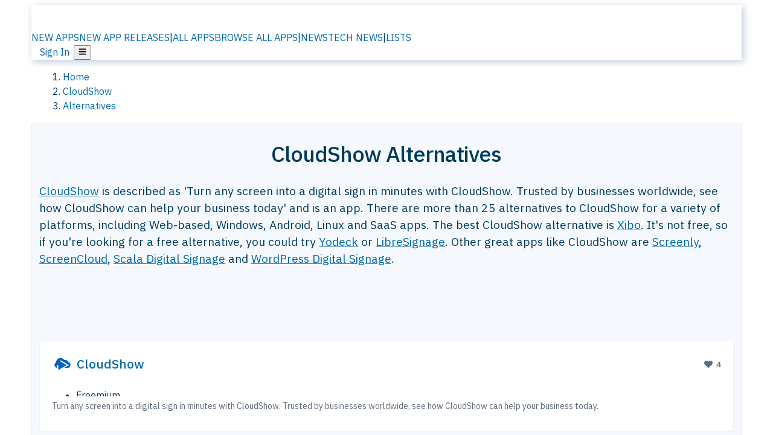

--- FILE ---
content_type: text/html; charset=utf-8
request_url: https://alternativeto.net/software/cloudshow/
body_size: 45438
content:
<!DOCTYPE html><html lang="en" class="ibm_plex_sans_54463062-module__ecCCkG__className"><head><meta charSet="utf-8"/><meta name="viewport" content="width=device-width, initial-scale=1, maximum-scale=1, user-scalable=0"/><meta name="viewport" content="width=device-width, initial-scale=1"/><link rel="preload" href="/static/logo.svg" as="image"/><link rel="preload" href="https://d4.alternativeto.net/uIDuQoR1sEj8KVlSJOToOy3p7Zvx2oLj4UQPokfOslI/rs:fit:70:70:0/g:ce:0:0/exar:1/YWJzOi8vZGlzdC9pY29ucy9jbG91ZHNob3dfMjEwNzc5LnBuZw.png" as="image" fetchPriority="high"/><link rel="preload" as="image" imageSrcSet="https://d4.alternativeto.net/uIDuQoR1sEj8KVlSJOToOy3p7Zvx2oLj4UQPokfOslI/rs:fit:70:70:0/g:ce:0:0/exar:1/YWJzOi8vZGlzdC9pY29ucy9jbG91ZHNob3dfMjEwNzc5LnBuZw.png 2x"/><link rel="stylesheet" href="/_next/static/chunks/ccfaf1859ddbd9af.css" data-precedence="next"/><link rel="stylesheet" href="/_next/static/chunks/ad652a1c2cab9ecb.css" data-precedence="next"/><link rel="stylesheet" href="/_next/static/chunks/42f7a110a083c6e5.css" data-precedence="next"/><link rel="stylesheet" href="/_next/static/chunks/87b8feda8683cda0.css" data-precedence="next"/><link rel="stylesheet" href="/_next/static/chunks/b1e2b37974c3d51d.css" data-precedence="next"/><link rel="stylesheet" href="/_next/static/chunks/a5994da14e48266b.css" data-precedence="next"/><link rel="preload" as="script" fetchPriority="low" href="/_next/static/chunks/d8de21169441f785.js"/><script src="/_next/static/chunks/bedb228ccc6d4474.js" async=""></script><script src="/_next/static/chunks/0578a83bd7997fb4.js" async=""></script><script src="/_next/static/chunks/968dcef7e9be7174.js" async=""></script><script src="/_next/static/chunks/608c8a9ab5f6edc1.js" async=""></script><script src="/_next/static/chunks/turbopack-bf699d37160c82cf.js" async=""></script><script src="/_next/static/chunks/5f3142d3839d23a7.js" async=""></script><script src="/_next/static/chunks/2cdb7b193a4c8f4d.js" async=""></script><script src="/_next/static/chunks/ea4e46393a89fea1.js" async=""></script><script src="/_next/static/chunks/b7f3e6fcc4086b27.js" async=""></script><script src="/_next/static/chunks/da2ee7ded4eea3f7.js" async=""></script><script src="/_next/static/chunks/79cf31564f609fd8.js" async=""></script><script src="/_next/static/chunks/b47d859bf85a836e.js" async=""></script><script src="/_next/static/chunks/2ba085bc4a8efbf9.js" async=""></script><script src="/_next/static/chunks/ecd70d1166816bd5.js" async=""></script><script src="/_next/static/chunks/5d3cb634fff6cbcf.js" async=""></script><script src="/_next/static/chunks/67a87b50e13d501f.js" async=""></script><script src="/_next/static/chunks/69b58a0022b4d37c.js" async=""></script><script src="/_next/static/chunks/fac24e77e82ea7ea.js" async=""></script><script src="/_next/static/chunks/26ce1049c5cec30e.js" async=""></script><script src="/_next/static/chunks/b7629207f8e096d2.js" async=""></script><script src="/_next/static/chunks/8f3cdde5d4c7608e.js" async=""></script><script src="/_next/static/chunks/2bad5da6e44e2a03.js" async=""></script><script src="/_next/static/chunks/61efc687f0f8dc04.js" async=""></script><script src="/_next/static/chunks/89857bdaf113f15c.js" async=""></script><script src="/_next/static/chunks/0e94f7e1d4cdc5ae.js" async=""></script><script src="/_next/static/chunks/59a66eda9f484c8c.js" async=""></script><script src="/_next/static/chunks/277cb752674c88ab.js" async=""></script><script src="/_next/static/chunks/73d03946b8f53f28.js" async=""></script><script src="/_next/static/chunks/88866eba834b0c46.js" async=""></script><link rel="preload" href="/static/error/A2_Error_Gray.png" as="image"/><link rel="preload" href="https://fundingchoicesmessages.google.com/i/pub-8332396259212490?ers=1" as="script"/><link rel="preload" href="https://www.googletagmanager.com/gtm.js?id=GTM-N56PL75" as="script"/><link rel="preload" href="/_next/static/chunks/05849c1490c51d3b.js" as="script" fetchPriority="low"/><meta name="next-size-adjust" content=""/><link rel="preconnect" href="https://www.googletagmanager.com"/><link rel="dns-prefetch" href="https://www.googletagmanager.com"/><link rel="dns-prefetch" href="https://d4.alternativeto.net"/><link rel="dns-prefetch" href="https://cdn.requestmetrics.com"/><link rel="dns-prefetch" href="https://cdn.apitiny.net"/><link rel="search" type="application/opensearchdescription+xml" href="/static/opensearch.xml" title="AlternativeTo"/><link rel="icon" href="/static/icons/a2/favicon.ico"/><link rel="icon" type="image/png" href="/static/icons/a2/favicon-32x32.png" sizes="32x32"/><link rel="icon" type="image/png" href="/static/icons/a2/favicon-16x16.png" sizes="16x16"/><link rel="mask-icon" href="/static/icons/a2/favicon.svg?v=1"/><link rel="manifest" href="/static/icons/a2/site.webmanifest"/><link rel="apple-touch-icon" href="/static/icons/a2/apple-touch-icon.png?v=1"/><link rel="apple-touch-icon" sizes="180x180" href="/static/icons/a2/apple-touch-icon.png?v=1"/><title>CloudShow Alternatives - Explore Similar Apps &amp; Services | AlternativeTo</title><meta name="description" content="The best CloudShow alternatives are Xibo, Screenly and ScreenCloud. Our crowd-sourced lists contains more than 25 apps similar to CloudShow for Web-based, Windows, Android, Linux and more."/><meta name="robots" content="index, follow, max-image-preview:large"/><link rel="canonical" href="https://alternativeto.net/software/cloudshow/"/><link rel="alternate" type="application/atom+xml" title="News RSS Feed" href="https://feed.alternativeto.net/news/all/"/><link rel="alternate" type="application/atom+xml" title="New App Releases" href="https://feed.alternativeto.net/releases/all"/><meta property="og:title" content="CloudShow Alternatives - Explore Similar Apps &amp; Services"/><meta property="og:description" content="The best CloudShow alternatives are Xibo, Screenly and ScreenCloud. Our crowd-sourced lists contains more than 25 apps similar to CloudShow for Web-based, Windows, Android, Linux and more."/><meta property="og:url" content="https://alternativeto.net/software/cloudshow/"/><meta property="og:site_name" content="AlternativeTo"/><meta property="og:locale" content="en_US"/><meta property="og:image" content="https://alternativeto.net/og/alternatives/cloudshow.png"/><meta property="og:image:width" content="1200"/><meta property="og:image:height" content="630"/><meta property="og:image:alt" content="CloudShow"/><meta property="og:type" content="website"/><meta name="twitter:card" content="summary_large_image"/><meta name="twitter:site" content="@AlternativeTo"/><meta name="twitter:title" content="CloudShow Alternatives - Explore Similar Apps &amp; Services"/><meta name="twitter:description" content="The best CloudShow alternatives are Xibo, Screenly and ScreenCloud. Our crowd-sourced lists contains more than 25 apps similar to CloudShow for Web-based, Windows, Android, Linux and more."/><meta name="twitter:image" content="https://alternativeto.net/og/alternatives/cloudshow.png"/><meta name="twitter:image:width" content="1200"/><meta name="twitter:image:height" content="630"/><meta name="twitter:image:alt" content="CloudShow"/><link rel="preload" as="image" href="https://d4.alternativeto.net/uIDuQoR1sEj8KVlSJOToOy3p7Zvx2oLj4UQPokfOslI/rs:fit:70:70:0/g:ce:0:0/exar:1/YWJzOi8vZGlzdC9pY29ucy9jbG91ZHNob3dfMjEwNzc5LnBuZw.png" fetchPriority="high"/><link rel="preconnect" href="https://adservice.google.com"/><link rel="preconnect" href="https://googleads.g.doubleclick.net"/><link rel="preconnect" href="https://securepubads.g.doubleclick.net"/><link rel="preconnect" href="https://pagead2.googlesyndication.com"/><link rel="preconnect" href="https://tpc.googlesyndication.com"/><link rel="preconnect" href="https://www.gstatic.com"/><script id="consent-mode-defaults">
    window.dataLayer = window.dataLayer || [];
    function gtag(){dataLayer.push(arguments);} 

    // Default worldwide: allow basic analytics and ads (outside EEA/UK)
    gtag('consent', 'default', {
      ad_storage: 'granted',
      analytics_storage: 'granted',
      functionality_storage: 'granted',
      security_storage: 'granted',
      ad_user_data: 'granted',
      ad_personalization: 'granted',
      wait_for_update: 300
    });

    // Advanced consent mode signals
    gtag('set', 'url_passthrough', true);
    gtag('set', 'ads_data_redaction', true);

    // EEA + UK: require consent for ad-related purposes
    gtag('consent', 'default', {
      ad_storage: 'denied',
      ad_user_data: 'denied',
      ad_personalization: 'denied'
    }, {
      region: [
        'AT','BE','BG','HR','CY','CZ','DK','EE','FI','FR','DE','GR','HU','IE','IT','LV','LT','LU','MT','NL','PL','PT','RO','SK','SI','ES','SE','IS','LI','NO','UK'
      ]
    });
  </script><script src="/_next/static/chunks/a6dad97d9634a72d.js" noModule=""></script></head><body id="main-body"><noscript><iframe src="https://www.googletagmanager.com/ns.html?id=GTM-N56PL75" height="0" width="0" style="display:none;visibility:hidden"></iframe></noscript><style>#nprogress{pointer-events:none}#nprogress .bar{background:#29d;position:fixed;z-index:1600;top: 0;left:0;width:100%;height:3px}#nprogress .peg{display:block;position:absolute;right:0;width:100px;height:100%;box-shadow:0 0 10px #29d,0 0 5px #29d;opacity:1;-webkit-transform:rotate(3deg) translate(0px,-4px);-ms-transform:rotate(3deg) translate(0px,-4px);transform:rotate(3deg) translate(0px,-4px)}#nprogress .spinner{display:block;position:fixed;z-index:1600;top: 15px;right:15px}#nprogress .spinner-icon{width:18px;height:18px;box-sizing:border-box;border:2px solid transparent;border-top-color:#29d;border-left-color:#29d;border-radius:50%;-webkit-animation:nprogress-spinner 400ms linear infinite;animation:nprogress-spinner 400ms linear infinite}.nprogress-custom-parent{overflow:hidden;position:relative}.nprogress-custom-parent #nprogress .bar,.nprogress-custom-parent #nprogress .spinner{position:absolute}@-webkit-keyframes nprogress-spinner{0%{-webkit-transform:rotate(0deg)}100%{-webkit-transform:rotate(360deg)}}@keyframes nprogress-spinner{0%{transform:rotate(0deg)}100%{transform:rotate(360deg)}}</style><script>((a,b,c,d,e,f,g,h)=>{let i=document.documentElement,j=["light","dark"];function k(b){var c;(Array.isArray(a)?a:[a]).forEach(a=>{let c="class"===a,d=c&&f?e.map(a=>f[a]||a):e;c?(i.classList.remove(...d),i.classList.add(b)):i.setAttribute(a,b)}),c=b,h&&j.includes(c)&&(i.style.colorScheme=c)}if(d)k(d);else try{let a=localStorage.getItem(b)||c,d=g&&"system"===a?window.matchMedia("(prefers-color-scheme: dark)").matches?"dark":"light":a;k(d)}catch(a){}})("data-theme","theme","light",null,["light","dark"],null,false,true)</script><main id="mainContent" tabindex="-1" style="outline:none"><header class="flex justify-center sticky top-0 z-10 px-[calc(var(--bs-gutter-x)/2)] transition-all duration-200 linear " role="banner"><div class="w-full box-border flex bg-main-bg "><div data-testid="headerLinks" class="w-full xl:mt-4 xl:transition-all xl:duration-100 container wide-container"><div class="w-full bg-main-brand xl:rounded-t-2xl xl:rounded-2xl" style="box-shadow:3px 3px 12px rgba(90, 115, 163, 0.4)"><div class="grid grid-cols-[10%_58%_32%] md:grid-cols-[6%_48%_46%] lg:grid-cols-[22%_38%_40%] xl:grid-cols-[20%_36%_44%] gap-x-0 gap-y-0 items-center min-h-[58px] px-3 xl:px-3.5"><a class="!text-white/90 flex items-center hover:!text-white focus:!text-white focus:outline-none no-underline" title="Back to start page" href="/"><img alt="AlternativeTo Logo" loading="lazy" width="36" height="36" decoding="async" data-nimg="1" class="w-9 h-9" style="color:transparent" src="/static/a2_m.svg"/><img alt="AlternativeTo Logo Text" loading="lazy" width="168" height="0" decoding="async" data-nimg="1" class="hidden lg:block lg:w-[168px] lg:ml-2 h-auto" style="color:transparent" src="/static/logo-text.svg"/></a><span class="flex items-center justify-center leading-none"><nav class="flex items-center text-[82%] md:text-[84%] xl:text-[0.9em] mr-3"><a class="ml-1.5 !text-white/90 text-[0.9em] flex items-center bg-transparent border-none font-medium hover:!text-white focus:!text-white focus:outline-none max-w-[68px] md:max-w-none overflow-hidden text-ellipsis no-underline" href="/browse/new-apps/"><span class="md:hidden">NEW APPS</span><span class="hidden md:inline">NEW APP RELEASES</span></a><span class="ml-1.5 !text-white/90 text-[0.9em]">|</span><a class="ml-1.5 !text-white/90 text-[0.9em] flex items-center bg-transparent border-none font-medium hover:!text-white focus:!text-white focus:outline-none max-w-[68px] md:max-w-none overflow-hidden text-ellipsis no-underline" href="/browse/all/"><span class="md:hidden">ALL APPS</span><span class="hidden md:inline">BROWSE ALL APPS</span></a><span class="ml-1.5 !text-white/90 text-[0.9em]">|</span><a class="ml-1.5 !text-white/90 text-[0.9em] flex items-center bg-transparent border-none font-medium hover:!text-white focus:!text-white focus:outline-none max-w-[68px] md:max-w-none overflow-hidden text-ellipsis no-underline" href="/news/all/"><span class="md:hidden">NEWS</span><span class="hidden md:inline">TECH NEWS</span></a><span class="ml-1.5 !text-white/90 text-[0.9em] hidden xl:inline">|</span><a class="ml-1.5 !text-white/90 text-[0.9em] flex items-center bg-transparent border-none font-medium hover:!text-white focus:!text-white focus:outline-none max-w-[68px] md:max-w-none overflow-hidden text-ellipsis no-underline hidden xl:flex" href="/lists/">LISTS</a></nav></span><div class="flex justify-end items-center relative min-h-[40px] gap-2"><!--$!--><template data-dgst="BAILOUT_TO_CLIENT_SIDE_RENDERING"></template><!--/$--><span class="flex items-center [&amp;&gt;span]:ml-2 xl:[&amp;&gt;span]:ml-2 [&amp;_a]:!text-white/90 [&amp;_a]:font-medium [&amp;_a]:text-[0.9em] [&amp;_a:hover]:!text-white [&amp;_a]:no-underline [&amp;&gt;button]:ml-1 [&amp;&gt;button]:mr-1 xl:[&amp;&gt;button]:ml-2 xl:[&amp;&gt;button]:mr-2"><span class="HeaderUserMenu-module-scss-module__118e7q__authLinks"><a href="/api/auth/login">Sign In</a></span><span><button class="items-center font-medium rounded-md transition-all !leading-none flex p-0 bg-transparent text-brand-light8 relative text-[1.1em] hover:bg-transparent hover:[&amp;&gt;svg]:text-white w-full justify-center" aria-label="Open page menu"><svg stroke="currentColor" fill="currentColor" stroke-width="0" viewBox="0 0 448 512" height="1em" width="1em" xmlns="http://www.w3.org/2000/svg"><path d="M16 132h416c8.837 0 16-7.163 16-16V76c0-8.837-7.163-16-16-16H16C7.163 60 0 67.163 0 76v40c0 8.837 7.163 16 16 16zm0 160h416c8.837 0 16-7.163 16-16v-40c0-8.837-7.163-16-16-16H16c-8.837 0-16 7.163-16 16v40c0 8.837 7.163 16 16 16zm0 160h416c8.837 0 16-7.163 16-16v-40c0-8.837-7.163-16-16-16H16c-8.837 0-16 7.163-16 16v40c0 8.837 7.163 16 16 16z"></path></svg></button></span></span></div></div></div></div></div></header><script type="application/ld+json">{"@context":"https://schema.org","@type":"ItemList","name":"CloudShow Alternatives - Explore Similar Apps & Services","itemListOrder":"Descending","numberOfItems":12,"mainEntityOfPage":"https://alternativeto.net/software/cloudshow/","itemListElement":[{"@type":"ListItem","position":1,"url":"https://alternativeto.net/software/xibo/about/","name":"Xibo"},{"@type":"ListItem","position":2,"url":"https://alternativeto.net/software/yodeck/about/","name":"Yodeck"},{"@type":"ListItem","position":3,"url":"https://alternativeto.net/software/libresignage/about/","name":"LibreSignage"},{"@type":"ListItem","position":4,"url":"https://alternativeto.net/software/screenly/about/","name":"Screenly"},{"@type":"ListItem","position":5,"url":"https://alternativeto.net/software/screencloud/about/","name":"ScreenCloud"},{"@type":"ListItem","position":6,"url":"https://alternativeto.net/software/scala-digital-signage/about/","name":"Scala Digital Signage"},{"@type":"ListItem","position":7,"url":"https://alternativeto.net/software/wordpress-digital-signage/about/","name":"WordPress Digital Signage"},{"@type":"ListItem","position":8,"url":"https://alternativeto.net/software/onsign-tv/about/","name":"OnSign TV"},{"@type":"ListItem","position":9,"url":"https://alternativeto.net/software/arreya/about/","name":"Arreya"},{"@type":"ListItem","position":10,"url":"https://alternativeto.net/software/free-snipping-tool/about/","name":"Free Snipping Tool"},{"@type":"ListItem","position":11,"url":"https://alternativeto.net/software/info-beamer/about/","name":"info-beamer"},{"@type":"ListItem","position":12,"url":"https://alternativeto.net/software/play-digital-signage/about/","name":"Play Digital Signage, Inc."}]}</script><section class="container wide-container"><div class="bg-[var(--brandLight7)] py-[0.35em] !text-[var(--introBoxMeta)] border-r border-l border-[var(--gray200)]  wrapper"><div class="container"><nav aria-label="Breadcrumb" class="relative flex"><ol itemScope="" itemType="https://schema.org/BreadcrumbList"><li itemScope="" itemProp="itemListElement" itemType="https://schema.org/ListItem" class="inline mr-[0.3em] text-[0.85em] max-md:text-[0.8em] max-md:leading-[1.8em] after:content-[&#x27;►&#x27;] after:ml-[0.5em] after:text-[0.66em] after:relative after:-top-[1px] after:opacity-70 last:after:hidden [&amp;_a]:text-inherit"><a class="!text-[var(--introBoxMeta)]" title="Home" itemProp="item" href="/"><span itemProp="name">Home</span></a><meta itemProp="position" content="1"/></li><li itemScope="" itemProp="itemListElement" itemType="https://schema.org/ListItem" class="inline mr-[0.3em] text-[0.85em] max-md:text-[0.8em] max-md:leading-[1.8em] after:content-[&#x27;►&#x27;] after:ml-[0.5em] after:text-[0.66em] after:relative after:-top-[1px] after:opacity-70 last:after:hidden [&amp;_a]:text-inherit"><a title="CloudShow" itemProp="item" class="!text-[var(--introBoxMeta)]" href="/software/cloudshow/about/"><span translate="no" itemProp="name">CloudShow</span></a><meta itemProp="position" content="2"/></li><li itemScope="" itemProp="itemListElement" itemType="https://schema.org/ListItem" class="inline mr-[0.3em] text-[0.85em] max-md:text-[0.8em] max-md:leading-[1.8em] after:content-[&#x27;►&#x27;] after:ml-[0.5em] after:text-[0.66em] after:relative after:-top-[1px] after:opacity-70 last:after:hidden [&amp;_a]:text-inherit"><a title="Alternatives" itemProp="item" class="!text-[var(--introBoxMeta)]" href="/software/cloudshow/"><span translate="no" itemProp="name">Alternatives</span></a><meta itemProp="position" content="3"/></li></ol></nav></div></div><div data-testid="introWrapper" class="blue-box md:!rounded-b-2xl PageIntroWrapper-module-scss-module__zfX_Ia__wrapper  PageIntroWrapper-module-scss-module__zfX_Ia__noClouds "><div class="container"><div style="height:1px"></div></div><div class="container"> <div class="spacer-4"></div><div class="text-center mb-6 md:mb-8"><h1 translate="no" class="Heading-module-scss-module__br2CUG__h1 Heading-module-scss-module__br2CUG__center !text-center md:!text-[3em] md:!leading-[1.15]" style="font-size:2.25em;line-height:1.2;margin-bottom:0.5em">CloudShow Alternatives</h1></div><div data-testid="app-intro" class="flex relative overflow-hidden"><header class="flex flex-row w-full"><div class="flex-1 min-w-0 pr-0 md:pr-4"><div class="intro-text"><div class="md_News"><p><a translate="no" href="/software/cloudshow/about/">CloudShow</a> is described as &#x27;Turn any screen into a digital sign in minutes with CloudShow. Trusted by businesses worldwide, see how CloudShow can help your business today&#x27; and is an app. There are more than 25 alternatives to CloudShow for a variety of platforms, including Web-based, Windows, Android, Linux and SaaS apps. The best CloudShow alternative is <a translate="no" href="/software/xibo/about/">Xibo</a>. It&#x27;s not free, so if you&#x27;re looking for a free alternative, you could try <a translate="no" href="/software/yodeck/about/">Yodeck</a> or <a translate="no" href="/software/libresignage/about/">LibreSignage</a>. Other great apps like CloudShow are <a translate="no" href="/software/screenly/about/">Screenly</a>, <a translate="no" href="/software/screencloud/about/">ScreenCloud</a>, <a translate="no" href="/software/scala-digital-signage/about/">Scala Digital Signage</a> and <a translate="no" href="/software/wordpress-digital-signage/about/">WordPress Digital Signage</a>.</p></div><div class="spacer-4"></div><div data-testid="adsense-wrapper" data-slot-id="3569664442" data-placement="AlternativeSmallATF1" class="flex items-center justify-center AdsenseAd-module-scss-module__6YBNDG__adSmallLeaderboard" style="background-color:transparent"><!--$!--><template data-dgst="BAILOUT_TO_CLIENT_SIDE_RENDERING"></template><!--/$--></div></div></div><aside class="hidden md:block ml-4 w-90 min-w-90 flex-shrink-0 mt-3" aria-label="App sidebar"><div class="AppItemBox-module-scss-module__tNDydG__miniApp appItemBox"><div class="AppItemBox-module-scss-module__tNDydG__iconName"><img data-testid="icon-CloudShow" src="https://d4.alternativeto.net/TRdve-GHuN_c584lCS_Kmh1ZKAgcwvsiNtznT9aWR3w/rs:fit:40:40:0/g:ce:0:0/exar:1/YWJzOi8vZGlzdC9pY29ucy9jbG91ZHNob3dfMjEwNzc5LnBuZw.png" alt="CloudShow icon" style="margin-right:6px;aspect-ratio:1 / 1" srcSet="https://d4.alternativeto.net/uIDuQoR1sEj8KVlSJOToOy3p7Zvx2oLj4UQPokfOslI/rs:fit:70:70:0/g:ce:0:0/exar:1/YWJzOi8vZGlzdC9pY29ucy9jbG91ZHNob3dfMjEwNzc5LnBuZw.png 2x" loading="eager" class="aspect-square w-[32px] h-[32px]"/><a translate="no" class="AppItemBox-module-scss-module__tNDydG__appName" href="/software/cloudshow/about/">CloudShow</a><div class="AppItemBox-module-scss-module__tNDydG__heart f-center"><svg stroke="currentColor" fill="currentColor" stroke-width="0" viewBox="0 0 512 512" height="1em" width="1em" xmlns="http://www.w3.org/2000/svg"><path d="M462.3 62.6C407.5 15.9 326 24.3 275.7 76.2L256 96.5l-19.7-20.3C186.1 24.3 104.5 15.9 49.7 62.6c-62.8 53.6-66.1 149.8-9.9 207.9l193.5 199.8c12.5 12.9 32.8 12.9 45.3 0l193.5-199.8c56.3-58.1 53-154.3-9.8-207.9z"></path></svg>  <!-- -->4</div></div><div class="spacer-1"></div><div class="BadgeRow-module-scss-module__o_ZNEq__badgeRow" style="max-height:30px"><div class="BadgeRow-module-scss-module__o_ZNEq__content"><ul class="flex gap-1 flex-wrap" data-testid="lp-row"><li class="list-none"><span class="inline-flex items-center rounded ring-1 ring-inset ring-black/[0.04] text-xs px-1.5 py-0.5 h-5 [&amp;&gt;svg]:mr-1 text-[var(--positiveGreenerDark)] bg-[var(--positiveGreenerLight)] [&amp;&gt;svg]:text-[var(--positiveGreener)] cursor-default">Freemium</span></li><li class="list-none"><span class="inline-flex items-center rounded ring-1 ring-inset ring-black/[0.04] text-xs px-1.5 py-0.5 h-5 [&amp;&gt;svg]:mr-1 text-[var(--mainFg)] bg-[var(--gray200)] [&amp;&gt;svg]:text-[var(--mainFg)] cursor-default">Proprietary<!-- --> </span></li></ul></div><ul style="left:0" class="BadgeRow-module-scss-module__o_ZNEq__expand"><li><span>...</span></li></ul></div><div class="AppItemBox-module-scss-module__tNDydG__desc meta"><div><p>Turn any screen into a digital sign in minutes with CloudShow. Trusted by businesses worldwide, see how CloudShow can help your business today.</p></div></div><div class="spacer-1"></div></div><div class="spacer-2"></div><a class="inline-flex items-center font-medium transition-all !leading-none text-lg py-3 px-4 rounded-xl bg-top-brand border border-top-brand !text-white hover:bg-top-brand/90 disabled:bg-top-brand/50 disabled:text-white w-full justify-center" href="/software/cloudshow/about/" style="display:flex;align-items:center">More about <!-- -->CloudShow<svg stroke="currentColor" fill="currentColor" stroke-width="0" viewBox="0 0 512 512" class="ml-2" height="1em" width="1em" xmlns="http://www.w3.org/2000/svg"><path d="M256 8c137 0 248 111 248 248S393 504 256 504 8 393 8 256 119 8 256 8zm113.9 231L234.4 103.5c-9.4-9.4-24.6-9.4-33.9 0l-17 17c-9.4 9.4-9.4 24.6 0 33.9L285.1 256 183.5 357.6c-9.4 9.4-9.4 24.6 0 33.9l17 17c9.4 9.4 24.6 9.4 33.9 0L369.9 273c9.4-9.4 9.4-24.6 0-34z"></path></svg></a></aside></header></div><div class="block md:hidden mt-[26px]"><a class="inline-flex items-center font-medium transition-all !leading-none text-lg py-3 px-4 rounded-xl bg-top-brand border border-top-brand !text-white hover:bg-top-brand/90 disabled:bg-top-brand/50 disabled:text-white w-full justify-center" href="/software/cloudshow/about/" style="display:flex;align-items:center">More about <!-- -->CloudShow<svg stroke="currentColor" fill="currentColor" stroke-width="0" viewBox="0 0 512 512" class="ml-2" height="1em" width="1em" xmlns="http://www.w3.org/2000/svg"><path d="M256 8c137 0 248 111 248 248S393 504 256 504 8 393 8 256 119 8 256 8zm113.9 231L234.4 103.5c-9.4-9.4-24.6-9.4-33.9 0l-17 17c-9.4 9.4-9.4 24.6 0 33.9L285.1 256 183.5 357.6c-9.4 9.4-9.4 24.6 0 33.9l17 17c9.4 9.4 24.6 9.4 33.9 0L369.9 273c9.4-9.4 9.4-24.6 0-34z"></path></svg></a></div><div class="my-6 flex gap-3 flex-col justify-between  lg:flex-row lg:items-center"><div class="flex items-center lg:min-w-[380px] justify-between"><div data-testid="sharebuttons" class="flex items-center"><a title="Share on Facebook" href="https://www.facebook.com/sharer/sharer.php?u=https://alternativeto.net/software/cloudshow/" class="inline-flex justify-center items-center mr-2 h-9 w-9 bg-main-bg rounded-[50%] border border-gray-200 dark:border-gray-600 text-foreground text-base cursor-pointer" rel="noopener noreferrer nofollow"><svg stroke="currentColor" fill="currentColor" stroke-width="0" viewBox="0 0 512 512" color="#17A9FD" style="color:#17A9FD" height="1em" width="1em" xmlns="http://www.w3.org/2000/svg"><path d="M504 256C504 119 393 8 256 8S8 119 8 256c0 123.78 90.69 226.38 209.25 245V327.69h-63V256h63v-54.64c0-62.15 37-96.48 93.67-96.48 27.14 0 55.52 4.84 55.52 4.84v61h-31.28c-30.8 0-40.41 19.12-40.41 38.73V256h68.78l-11 71.69h-57.78V501C413.31 482.38 504 379.78 504 256z"></path></svg></a><a title="Share on X" target="_blank" rel="noopener noreferrer nofollow" href="https://twitter.com/intent/tweet?url=https://alternativeto.net/software/cloudshow/&amp;text=CloudShow%20Alternatives%20-%20Explore%20Similar%20Apps%20%26%20Services" class="inline-flex justify-center items-center mr-2 h-9 w-9 bg-main-bg rounded-[50%] border border-gray-200 dark:border-gray-600 text-foreground text-base cursor-pointer"><svg stroke="currentColor" fill="currentColor" stroke-width="0" viewBox="0 0 512 512" height="1em" width="1em" xmlns="http://www.w3.org/2000/svg"><path d="M389.2 48h70.6L305.6 224.2 487 464H345L233.7 318.6 106.5 464H35.8L200.7 275.5 26.8 48H172.4L272.9 180.9 389.2 48zM364.4 421.8h39.1L151.1 88h-42L364.4 421.8z"></path></svg></a><a href="https://www.reddit.com/submit?url=https://alternativeto.net/software/cloudshow/&amp;title=CloudShow%20Alternatives%20-%20Explore%20Similar%20Apps%20%26%20Services" title="Share on reddit" target="_blank" rel="noopener noreferrer nofollow" class="inline-flex justify-center items-center mr-2 h-9 w-9 bg-main-bg rounded-[50%] border border-gray-200 dark:border-gray-600 text-foreground text-base cursor-pointer"><svg stroke="currentColor" fill="currentColor" stroke-width="0" viewBox="0 0 512 512" color="#ff4500" style="color:#ff4500" height="1em" width="1em" xmlns="http://www.w3.org/2000/svg"><path d="M440.3 203.5c-15 0-28.2 6.2-37.9 15.9-35.7-24.7-83.8-40.6-137.1-42.3L293 52.3l88.2 19.8c0 21.6 17.6 39.2 39.2 39.2 22 0 39.7-18.1 39.7-39.7s-17.6-39.7-39.7-39.7c-15.4 0-28.7 9.3-35.3 22l-97.4-21.6c-4.9-1.3-9.7 2.2-11 7.1L246.3 177c-52.9 2.2-100.5 18.1-136.3 42.8-9.7-10.1-23.4-16.3-38.4-16.3-55.6 0-73.8 74.6-22.9 100.1-1.8 7.9-2.6 16.3-2.6 24.7 0 83.8 94.4 151.7 210.3 151.7 116.4 0 210.8-67.9 210.8-151.7 0-8.4-.9-17.2-3.1-25.1 49.9-25.6 31.5-99.7-23.8-99.7zM129.4 308.9c0-22 17.6-39.7 39.7-39.7 21.6 0 39.2 17.6 39.2 39.7 0 21.6-17.6 39.2-39.2 39.2-22 .1-39.7-17.6-39.7-39.2zm214.3 93.5c-36.4 36.4-139.1 36.4-175.5 0-4-3.5-4-9.7 0-13.7 3.5-3.5 9.7-3.5 13.2 0 27.8 28.5 120 29 149 0 3.5-3.5 9.7-3.5 13.2 0 4.1 4 4.1 10.2.1 13.7zm-.8-54.2c-21.6 0-39.2-17.6-39.2-39.2 0-22 17.6-39.7 39.2-39.7 22 0 39.7 17.6 39.7 39.7-.1 21.5-17.7 39.2-39.7 39.2z"></path></svg></a><div class="inline-flex justify-center items-center mr-2 h-9 w-9 bg-main-bg rounded-[50%] border border-gray-200 dark:border-gray-600 text-foreground text-base cursor-pointer"><svg stroke="currentColor" fill="currentColor" stroke-width="0" viewBox="0 0 512 512" data-testid="copyDirectLink" class="transitionDefault" style="cursor:pointer" height="1em" width="1em" xmlns="http://www.w3.org/2000/svg"><title>Copy a direct link to this comment to your clipboard</title><path d="M326.612 185.391c59.747 59.809 58.927 155.698.36 214.59-.11.12-.24.25-.36.37l-67.2 67.2c-59.27 59.27-155.699 59.262-214.96 0-59.27-59.26-59.27-155.7 0-214.96l37.106-37.106c9.84-9.84 26.786-3.3 27.294 10.606.648 17.722 3.826 35.527 9.69 52.721 1.986 5.822.567 12.262-3.783 16.612l-13.087 13.087c-28.026 28.026-28.905 73.66-1.155 101.96 28.024 28.579 74.086 28.749 102.325.51l67.2-67.19c28.191-28.191 28.073-73.757 0-101.83-3.701-3.694-7.429-6.564-10.341-8.569a16.037 16.037 0 0 1-6.947-12.606c-.396-10.567 3.348-21.456 11.698-29.806l21.054-21.055c5.521-5.521 14.182-6.199 20.584-1.731a152.482 152.482 0 0 1 20.522 17.197zM467.547 44.449c-59.261-59.262-155.69-59.27-214.96 0l-67.2 67.2c-.12.12-.25.25-.36.37-58.566 58.892-59.387 154.781.36 214.59a152.454 152.454 0 0 0 20.521 17.196c6.402 4.468 15.064 3.789 20.584-1.731l21.054-21.055c8.35-8.35 12.094-19.239 11.698-29.806a16.037 16.037 0 0 0-6.947-12.606c-2.912-2.005-6.64-4.875-10.341-8.569-28.073-28.073-28.191-73.639 0-101.83l67.2-67.19c28.239-28.239 74.3-28.069 102.325.51 27.75 28.3 26.872 73.934-1.155 101.96l-13.087 13.087c-4.35 4.35-5.769 10.79-3.783 16.612 5.864 17.194 9.042 34.999 9.69 52.721.509 13.906 17.454 20.446 27.294 10.606l37.106-37.106c59.271-59.259 59.271-155.699.001-214.959z"></path></svg></div></div><div style="flex-grow:1"></div><button title="Sign in to suggest alternatives" class="inline-flex items-center font-medium rounded-md transition-all !leading-none text-sm py-[8px] px-8 bg-cta-lightest border border-cta-light !text-cta-main hover:bg-cta-main hover:!text-main-bg disabled:bg-cta-lightest/50 disabled:border-cta-light/50 disabled:!text-cta-main/50 disabled:hover:bg-cta-lightest/50 disabled:hover:!text-cta-main/50 disabled:cursor-not-allowed" disabled=""><span style="display:inline-flex;align-items:center"><svg stroke="currentColor" fill="currentColor" stroke-width="0" viewBox="0 0 512 512" class="mr-2" height="1em" width="1em" xmlns="http://www.w3.org/2000/svg"><path d="M256 512A256 256 0 1 0 256 0a256 256 0 1 0 0 512zM232 344V280H168c-13.3 0-24-10.7-24-24s10.7-24 24-24h64V168c0-13.3 10.7-24 24-24s24 10.7 24 24v64h64c13.3 0 24 10.7 24 24s-10.7 24-24 24H280v64c0 13.3-10.7 24-24 24s-24-10.7-24-24z"></path></svg><span class="hidden md:block">Add </span>Alternatives</span></button></div><span class="meta">CloudShow<!-- --> alternatives page was last updated<!-- --> <time data-testid="formatted-date" title="Fri Oct 28 2022 00:02:00 GMT+0000 (Coordinated Universal Time)" dateTime="2022-10-28T00:02:00.000Z">Oct 28, 2022</time></span></div></div></div><div></div><!--$!--><template data-dgst="BAILOUT_TO_CLIENT_SIDE_RENDERING"></template><div class="w-full"><nav class="sticky top-[58px] z-[5] border border-brand-light5 bg-brand-light7 px-2 sm:px-3 p-1 pb-2 pt-2 md:px-3 lg:top-0 xl:top-[69px] xl:rounded-xl mt-3 2xl:px-[100px]"><div class="flex flex-wrap lg:flex-nowrap lg:min-h-[46px] lg:gap-2 lg:items-center py-1.5 md:py-0 sm:py-1 w-full"><div class="relative flex w-full lg:w-auto lg:min-w-[200px] lg:flex-shrink-0 order-1 mb-2 lg:mb-0"><div class="flex items-center min-h-[30px] w-[60%] lg:w-auto gap-2"><div class="h-[26px] w-[26px] rounded-full bg-tab animate-pulse"></div><div class="h-[16px] flex-1 rounded bg-tab animate-pulse"></div></div></div><div class="w-full order-2 lg:flex-1 lg:min-w-0 flex justify-center items-center self-stretch"><div class="h-[34px] w-full rounded-full bg-tab animate-pulse"></div></div><div class="absolute md:static flex items-center text-[75%] lg:text-[85%] text-meta whitespace-nowrap right-2 top-2 md:right-auto md:top-auto lg:order-3 lg:min-w-[280px] lg:flex-shrink-0 lg:flex-grow-0 lg:justify-end lg:min-h-[30px] max-w-[calc(100%-1rem)] md:max-w-none gap-2"><div class="hidden lg:flex items-center gap-2"><div class="h-[28px] w-[60px] rounded bg-tab animate-pulse"></div></div><div class="flex items-center gap-2"><div class="h-[20px] w-[36px] rounded bg-tab animate-pulse"></div><div class="h-[20px] w-[60px] rounded bg-tab animate-pulse"></div></div></div></div></nav><div class="spacer-4"></div></div><!--/$--><section style="padding:4px" class="container" id="alternative-list" aria-labelledby="alternatives-heading" data-testid="alternative-list"><h2 id="alternatives-heading" class="sr-only">Alternatives list</h2><div style="min-height:280px"><div data-testid="adsense-wrapper" data-slot-id="9256377567" data-placement="AlternativeListATF2" class="flex items-center justify-center AdsenseAd-module-scss-module__6YBNDG__adLeaderboard" style="background-color:transparent"><!--$!--><template data-dgst="BAILOUT_TO_CLIENT_SIDE_RENDERING"></template><!--/$--></div></div><div class="spacer-8"></div><ol><li data-testid="item-xibo" id="item-507f4e34-1ac1-e111-bcba-0025902c7e73" class="mb-6 md:mb-12"><article class="app-item-container"><div class="flex flex-col group/app-item" id="app-item-507f4e34-1ac1-e111-bcba-0025902c7e73"><div class="flex flex-col relative bg-custom-gray50 border border-brand-light4 pb-2 rounded-t-[15px]"><div class="flex flex-col md:flex-row"><div class="flex flex-col md:flex-grow"><div class="flex flex-col md:flex-row"><div data-testid="app-header" class="hidden lg:block order-1 static pl-3 self-start mt-5"><a title="Learn more about Xibo" translate="no" class="no-link-color" href="/software/xibo/about/"><div class="border border-brand-light4 rounded-[15px] leading-[0] aspect-square w-[150px] h-[150px] flex items-center justify-center"><img data-testid="icon-Xibo" src="https://d4.alternativeto.net/iRYZIMgFsBfQBVST5JbBY6Okd2vnz3PZyJabuVQGEPY/rs:fit:140:140:0/g:ce:0:0/exar:1/YWJzOi8vZGlzdC9pY29ucy94aWJvXzIxMTIwNy5wbmc.png" alt="Xibo icon" style="aspect-ratio:1 / 1" srcSet="https://d4.alternativeto.net/URzqwaFcHpYZGC1gPR7m4vRqibXgQ9BR1hUj7J6zkic/rs:fit:280:280:0/g:ce:0:0/exar:1/YWJzOi8vZGlzdC9pY29ucy94aWJvXzIxMTIwNy5wbmc.png 2x" loading="lazy" class="aspect-square rounded-[15px] w-[126px] h-[126px]"/></div></a></div><div class="order-3 self-start pt-0 p-2 pb-4 md:pb-0 grid gap-2 md:order-2 md:p-5 md:pr-5 md:flex-grow lg:grid-cols-[auto,1fr]"><div class="flex flex-col w-full gap-3"><div class="flex items-center gap-3"><div class="flex items-center lg:hidden"><a title="Learn more about Xibo" translate="no" class="no-link-color" href="/software/xibo/about/"><div class="aspect-square"><img data-testid="icon-Xibo" src="https://d4.alternativeto.net/G9B_Zb2mrbHX_63gCVqu_tuJV-ghaFBD9cqNyXVMtoU/rs:fit:70:70:0/g:ce:0:0/exar:1/YWJzOi8vZGlzdC9pY29ucy94aWJvXzIxMTIwNy5wbmc.png" alt="Xibo icon" style="aspect-ratio:1 / 1" srcSet="https://d4.alternativeto.net/iRYZIMgFsBfQBVST5JbBY6Okd2vnz3PZyJabuVQGEPY/rs:fit:140:140:0/g:ce:0:0/exar:1/YWJzOi8vZGlzdC9pY29ucy94aWJvXzIxMTIwNy5wbmc.png 2x" loading="lazy" class="aspect-square w-[48px] md:w-[70px]"/></div></a></div><div class="min-w-[180px] md:min-w-0"><a title="Learn more about Xibo" translate="no" class="no-link-color" href="/software/xibo/about/"><h2 translate="no" class="Heading-module-scss-module__br2CUG__h2 !text-2xl md:!text-3xl">Xibo</h2></a></div><div id="like-button-container" class="flex-shrink-0 flex-grow ml-auto"><div class="ModernLikeButton-module-scss-module__xuujAq__likeWrapper"><span title="Like Xibo" class="ModernLikeButton-module-scss-module__xuujAq__heart " role="button" tabindex="0" aria-pressed="false" aria-busy="false" aria-label="Like Xibo"><span class="IconWithBorder-module-scss-module__RPCvxa__iconWithBorder IconWithBorder-module-scss-module__RPCvxa__text"><svg stroke="currentColor" fill="currentColor" stroke-width="0" viewBox="0 0 512 512" height="1em" width="1em" xmlns="http://www.w3.org/2000/svg"><path d="M458.4 64.3C400.6 15.7 311.3 23 256 79.3 200.7 23 111.4 15.6 53.6 64.3-21.6 127.6-10.6 230.8 43 285.5l175.4 178.7c10 10.2 23.4 15.9 37.6 15.9 14.3 0 27.6-5.6 37.6-15.8L469 285.6c53.5-54.7 64.7-157.9-10.6-221.3zm-23.6 187.5L259.4 430.5c-2.4 2.4-4.4 2.4-6.8 0L77.2 251.8c-36.5-37.2-43.9-107.6 7.3-150.7 38.9-32.7 98.9-27.8 136.5 10.5l35 35.7 35-35.7c37.8-38.5 97.8-43.2 136.5-10.6 51.1 43.1 43.5 113.9 7.3 150.8z"></path></svg><span> <!-- -->11 likes</span></span></span></div></div></div></div><div class="hidden sm:flex justify-end items-center"><div class="flex items-center gap-2"><div class="opacity-0 group-hover/app-item:opacity-100 transition-opacity duration-200"><span class="IconWithBorder-module-scss-module__RPCvxa__iconWithBorder IconWithBorder-module-scss-module__RPCvxa__small"><svg stroke="currentColor" fill="currentColor" stroke-width="0" viewBox="0 0 512 512" data-testid="copyDirectLink" class="transitionDefault" style="cursor:pointer" height="14px" width="14px" xmlns="http://www.w3.org/2000/svg"><title>Copy a direct link to this comment to your clipboard</title><path d="M326.612 185.391c59.747 59.809 58.927 155.698.36 214.59-.11.12-.24.25-.36.37l-67.2 67.2c-59.27 59.27-155.699 59.262-214.96 0-59.27-59.26-59.27-155.7 0-214.96l37.106-37.106c9.84-9.84 26.786-3.3 27.294 10.606.648 17.722 3.826 35.527 9.69 52.721 1.986 5.822.567 12.262-3.783 16.612l-13.087 13.087c-28.026 28.026-28.905 73.66-1.155 101.96 28.024 28.579 74.086 28.749 102.325.51l67.2-67.19c28.191-28.191 28.073-73.757 0-101.83-3.701-3.694-7.429-6.564-10.341-8.569a16.037 16.037 0 0 1-6.947-12.606c-.396-10.567 3.348-21.456 11.698-29.806l21.054-21.055c5.521-5.521 14.182-6.199 20.584-1.731a152.482 152.482 0 0 1 20.522 17.197zM467.547 44.449c-59.261-59.262-155.69-59.27-214.96 0l-67.2 67.2c-.12.12-.25.25-.36.37-58.566 58.892-59.387 154.781.36 214.59a152.454 152.454 0 0 0 20.521 17.196c6.402 4.468 15.064 3.789 20.584-1.731l21.054-21.055c8.35-8.35 12.094-19.239 11.698-29.806a16.037 16.037 0 0 0-6.947-12.606c-2.912-2.005-6.64-4.875-10.341-8.569-28.073-28.073-28.191-73.639 0-101.83l67.2-67.19c28.239-28.239 74.3-28.069 102.325.51 27.75 28.3 26.872 73.934-1.155 101.96l-13.087 13.087c-4.35 4.35-5.769 10.79-3.783 16.612 5.864 17.194 9.042 34.999 9.69 52.721.509 13.906 17.454 20.446 27.294 10.606l37.106-37.106c59.271-59.259 59.271-155.699.001-214.959z"></path></svg></span></div></div></div><div class="col-span-2 overflow-hidden" id="app-description"><div class="md_Desc"><p>Digital Signage for Everyone! Powerful Open Source Digital Signage content management system and Windows display player software. Download and run on your own web server for free.</p></div></div><a class="meta-medium !underline" href="/software/xibo/">85<!-- --> <!-- -->Xibo<!-- --> alternatives</a></div></div><div id="expanded-badge-row" class="flex px-2 md:px-5 py-3"><div class="grid grid-cols-2 gap-x-2 gap-y-2 md:flex md:flex-row md:flex-wrap md:gap-x-10 grow"><div class="min-w-0 col-span-2 md:col-span-1"><h4 translate="no" class="Heading-module-scss-module__br2CUG__h4 Heading-module-scss-module__br2CUG__metaHeading !text-[0.70em]">Cost / License</h4><ul class="flex gap-1 flex-wrap md:!flex-nowrap"><li class="list-none"><span class="inline-flex items-center rounded ring-1 ring-inset ring-black/[0.04] text-xs px-2 py-0.5 h-5 lg:text-sm lg:px-2.5 lg:h-6 [&amp;&gt;svg]:mr-1 text-[var(--mainFg)] bg-[var(--gray200)] [&amp;&gt;svg]:text-[var(--mainFg)] cursor-default md:whitespace-nowrap">Subscription</span></li><li class="list-none"><span class="inline-flex items-center rounded ring-1 ring-inset ring-black/[0.04] text-xs px-2 py-0.5 h-5 lg:text-sm lg:px-2.5 lg:h-6 [&amp;&gt;svg]:mr-1 text-[var(--positiveGreenerDark)] bg-[var(--positiveGreenerLight)] [&amp;&gt;svg]:text-[var(--positiveGreener)] cursor-default md:whitespace-nowrap">Open Source<!-- --> <!-- -->(<a href="https://choosealicense.com/licenses/agpl-3.0/" target="_blank" rel="noreferrer">AGPL-3.0</a>)</span></li></ul></div><div class="whitespace-nowrap hidden md:block"><h4 translate="no" class="Heading-module-scss-module__br2CUG__h4 Heading-module-scss-module__br2CUG__metaHeading !text-[0.70em]">Origin</h4><ul class="flex gap-1 flex-nowrap !flex-nowrap"><li class="list-none"><span class="rounded ring-1 ring-inset ring-black/[0.04] text-xs px-2 py-0.5 h-5 lg:text-sm lg:px-2.5 lg:h-6 bg-[var(--gray150)] text-[var(--mainFg)] [&amp;&gt;svg]:mr-1 [&amp;&gt;svg]:text-[var(--introBoxMeta)] cursor-default flex items-center gap-2"><img src="https://cdnjs.cloudflare.com/ajax/libs/flag-icon-css/3.5.0/flags/4x3/gb.svg" alt="GB flag" width="16" height="12" class="inline-block align-middle  " loading="lazy" style="image-rendering:auto;vertical-align:middle"/>United Kingdom</span></li></ul></div><div class="grow col-span-2 md:col-span-1"><h4 translate="no" class="Heading-module-scss-module__br2CUG__h4 Heading-module-scss-module__br2CUG__metaHeading !text-[0.70em]">Platforms</h4><ul class="flex gap-1 flex-wrap" data-testid="platform-row"><li class="list-none"><span class="inline-flex items-center rounded ring-1 ring-inset ring-black/[0.04] text-xs px-2 py-0.5 h-5 lg:text-sm lg:px-2.5 lg:h-6 bg-[var(--gray150)] text-[var(--mainFg)] [&amp;&gt;svg]:mr-1 [&amp;&gt;svg]:text-[var(--introBoxMeta)] cursor-default">Windows</span></li><li class="list-none"><span class="inline-flex items-center rounded ring-1 ring-inset ring-black/[0.04] text-xs px-2 py-0.5 h-5 lg:text-sm lg:px-2.5 lg:h-6 bg-[var(--gray150)] text-[var(--mainFg)] [&amp;&gt;svg]:mr-1 [&amp;&gt;svg]:text-[var(--introBoxMeta)] cursor-default">Linux</span></li><li class="list-none"><span class="inline-flex items-center rounded ring-1 ring-inset ring-black/[0.04] text-xs px-2 py-0.5 h-5 lg:text-sm lg:px-2.5 lg:h-6 bg-[var(--gray150)] text-[var(--mainFg)] [&amp;&gt;svg]:mr-1 [&amp;&gt;svg]:text-[var(--introBoxMeta)] cursor-default">Online</span></li><li class="list-none"><span class="inline-flex items-center rounded ring-1 ring-inset ring-black/[0.04] text-xs px-2 py-0.5 h-5 lg:text-sm lg:px-2.5 lg:h-6 bg-[var(--gray150)] text-[var(--mainFg)] [&amp;&gt;svg]:mr-1 [&amp;&gt;svg]:text-[var(--introBoxMeta)] cursor-default">Android</span></li><li class="list-none"><span class="inline-flex items-center rounded ring-1 ring-inset ring-black/[0.04] text-xs px-2 py-0.5 h-5 lg:text-sm lg:px-2.5 lg:h-6 bg-[var(--gray150)] text-[var(--mainFg)] [&amp;&gt;svg]:mr-1 [&amp;&gt;svg]:text-[var(--introBoxMeta)] cursor-default">Self-Hosted</span></li><li class="list-none"><span class="inline-flex items-center rounded ring-1 ring-inset ring-black/[0.04] text-xs px-2 py-0.5 h-5 lg:text-sm lg:px-2.5 lg:h-6 bg-[var(--gray150)] text-[var(--mainFg)] [&amp;&gt;svg]:mr-1 [&amp;&gt;svg]:text-[var(--introBoxMeta)] cursor-default">Software as a Service (SaaS)</span></li></ul></div></div></div></div><div class="order-[-1] md:order-3 relative h-auto min-h-[212px] justify-center p-0 md:p-2 md:min-h-[197px] md:self-start"><div data-testid="image-collection-modern-hero" class="ImageCollection-modern-module-scss-module__jR_llq__thumbnailWrapper" data-screenshot-count="1"><div class="ImageCollection-modern-module-scss-module__jR_llq__thumbnail ImageCollection-modern-module-scss-module__jR_llq__small ImageCollection-modern-module-scss-module__jR_llq__landscape"><div title="Xibo screenshot 1" role="button" tabindex="0" aria-label="Open image in lightbox"><img src="https://d4.alternativeto.net/CUXZewKNzCyIGXk-rFTkYEFTWKmK4R1gTAm0SFqBimc/rs:fill:309:197:1/g:no:0:0/YWJzOi8vZGlzdC9zL3hpYm9fMTg5NTE2X2Z1bGwucG5n.jpg" alt="Xibo screenshot 1" srcSet="https://d4.alternativeto.net/vfBKKOIzwrYOldicTtivAIVbGnuqOIvi1O49dXkhSk4/rs:fill:618:394:1/g:no:0:0/YWJzOi8vZGlzdC9zL3hpYm9fMTg5NTE2X2Z1bGwucG5n.jpg 1.5x,https://d4.alternativeto.net/vfBKKOIzwrYOldicTtivAIVbGnuqOIvi1O49dXkhSk4/rs:fill:618:394:1/g:no:0:0/YWJzOi8vZGlzdC9zL3hpYm9fMTg5NTE2X2Z1bGwucG5n.jpg 2x" loading="lazy" class="ImageCollectionImage-module-scss-module__xq82wq__fill"/><span role="button" tabindex="0" aria-label="Expand image" class="ImageCollection-modern-module-scss-module__jR_llq__expandImage"><svg stroke="currentColor" fill="currentColor" stroke-width="0" viewBox="0 0 448 512" color="#000" style="color:#000" height="16" width="16" xmlns="http://www.w3.org/2000/svg"><path d="M212.686 315.314L120 408l32.922 31.029c15.12 15.12 4.412 40.971-16.97 40.971h-112C10.697 480 0 469.255 0 456V344c0-21.382 25.803-32.09 40.922-16.971L72 360l92.686-92.686c6.248-6.248 16.379-6.248 22.627 0l25.373 25.373c6.249 6.248 6.249 16.378 0 22.627zm22.628-118.628L328 104l-32.922-31.029C279.958 57.851 290.666 32 312.048 32h112C437.303 32 448 42.745 448 56v112c0 21.382-25.803 32.09-40.922 16.971L376 152l-92.686 92.686c-6.248 6.248-16.379 6.248-22.627 0l-25.373-25.373c-6.249-6.248-6.249-16.378 0-22.627z"></path></svg></span></div></div></div><div id="expanded-thumbnails-row"><div data-testid="image-collection-modern-thumbnail" class="ImageCollection-modern-module-scss-module__jR_llq__thumbnailWrapper" data-screenshot-count="1"><div class="ImageCollection-modern-module-scss-module__jR_llq__thumbnail ImageCollection-modern-module-scss-module__jR_llq__smaller"><div title="Xibo screenshot 1" role="button" tabindex="0" aria-label="Open image in lightbox"><img src="https://d4.alternativeto.net/XM41nJjMKgEo-fw_7V_GjwR7JpjfQW7X5j7w6-hymnI/rs:fill:309:197:1/g:no:0:0/YWJzOi8vZGlzdC9zL3hpYm9fMzQxNTM3X2Z1bGwucG5n.jpg" alt="Xibo screenshot 1" style="width:95px;height:64px" srcSet="https://d4.alternativeto.net/LgUslyUmr9IKnZspE50-YBPP4wRvL3WOV53RtouxGj0/rs:fill:618:394:1/g:no:0:0/YWJzOi8vZGlzdC9zL3hpYm9fMzQxNTM3X2Z1bGwucG5n.jpg 1.5x,https://d4.alternativeto.net/LgUslyUmr9IKnZspE50-YBPP4wRvL3WOV53RtouxGj0/rs:fill:618:394:1/g:no:0:0/YWJzOi8vZGlzdC9zL3hpYm9fMzQxNTM3X2Z1bGwucG5n.jpg 2x" loading="lazy"/><span role="button" tabindex="0" aria-label="Expand image" class="ImageCollection-modern-module-scss-module__jR_llq__expandImage"><svg stroke="currentColor" fill="currentColor" stroke-width="0" viewBox="0 0 448 512" color="#000" style="color:#000" height="16" width="16" xmlns="http://www.w3.org/2000/svg"><path d="M212.686 315.314L120 408l32.922 31.029c15.12 15.12 4.412 40.971-16.97 40.971h-112C10.697 480 0 469.255 0 456V344c0-21.382 25.803-32.09 40.922-16.971L72 360l92.686-92.686c6.248-6.248 16.379-6.248 22.627 0l25.373 25.373c6.249 6.248 6.249 16.378 0 22.627zm22.628-118.628L328 104l-32.922-31.029C279.958 57.851 290.666 32 312.048 32h112C437.303 32 448 42.745 448 56v112c0 21.382-25.803 32.09-40.922 16.971L376 152l-92.686 92.686c-6.248 6.248-16.379 6.248-22.627 0l-25.373-25.373c-6.249-6.248-6.249-16.378 0-22.627z"></path></svg></span></div></div><div data-testid="no-screens" class="ImageCollection-modern-module-scss-module__jR_llq__thumbnail  ImageCollection-modern-module-scss-module__jR_llq__noScreens ImageCollection-modern-module-scss-module__jR_llq__smaller"><div class="NoScreenshot-module-scss-module__ZHD1_W__noScreenshot undefined" title="You must be logged in to suggest screenshots"><svg stroke="currentColor" fill="currentColor" stroke-width="0" viewBox="0 0 24 24" height="1em" width="1em" xmlns="http://www.w3.org/2000/svg"><path d="M4 5h13v7h2V5c0-1.103-.897-2-2-2H4c-1.103 0-2 .897-2 2v12c0 1.103.897 2 2 2h8v-2H4V5z"></path><path d="m8 11-3 4h11l-4-6-3 4z"></path><path d="M19 14h-2v3h-3v2h3v3h2v-3h3v-2h-3z"></path></svg></div></div><div data-testid="no-screens" class="ImageCollection-modern-module-scss-module__jR_llq__thumbnail  ImageCollection-modern-module-scss-module__jR_llq__noScreens ImageCollection-modern-module-scss-module__jR_llq__smaller"><div class="NoScreenshot-module-scss-module__ZHD1_W__noScreenshot undefined" title="You must be logged in to suggest screenshots"><svg stroke="currentColor" fill="currentColor" stroke-width="0" viewBox="0 0 24 24" height="1em" width="1em" xmlns="http://www.w3.org/2000/svg"><path d="M4 5h13v7h2V5c0-1.103-.897-2-2-2H4c-1.103 0-2 .897-2 2v12c0 1.103.897 2 2 2h8v-2H4V5z"></path><path d="m8 11-3 4h11l-4-6-3 4z"></path><path d="M19 14h-2v3h-3v2h3v3h2v-3h3v-2h-3z"></path></svg><span></span></div></div></div><div class="mt-4 hidden md:block"><a title="Learn more about Xibo" translate="no" class="no-link-color" href="/software/xibo/about/"><button class="font-medium rounded-md transition-all !leading-none text-sm py-[8px] px-8 bg-transparent border border-gray-200 dark:border-gray-700 hover:border-gray-300 w-full justify-center flex items-center">More about<!-- --> <!-- -->Xibo<!-- -->  <svg stroke="currentColor" fill="currentColor" stroke-width="0" viewBox="0 0 512 512" height="1em" width="1em" xmlns="http://www.w3.org/2000/svg"><path d="M256 8c137 0 248 111 248 248S393 504 256 504 8 393 8 256 119 8 256 8zm113.9 231L234.4 103.5c-9.4-9.4-24.6-9.4-33.9 0l-17 17c-9.4 9.4-9.4 24.6 0 33.9L285.1 256 183.5 357.6c-9.4 9.4-9.4 24.6 0 33.9l17 17c9.4 9.4 24.6 9.4 33.9 0L369.9 273c9.4-9.4 9.4-24.6 0-34z"></path></svg></button></a></div></div></div></div></div><div class="bg-brand-light10 border border-t-0 border-brand-light4 px-5 py-2 expand-bar relative"><div class="flex flex-row items-center relative"><div class="flex flex-grow flex-row justify-center md:justify-start md:mb-0 min-w-0"><div class="flex flex-wrap items-center w-full justify-start gap-2 md:mb-0 min-h-[40px]"><div class="hidden md:flex md:relative mr-2"><img data-testid="icon-Xibo" alt="Xibo icon" style="aspect-ratio:1 / 1" srcSet="https://d4.alternativeto.net/G9B_Zb2mrbHX_63gCVqu_tuJV-ghaFBD9cqNyXVMtoU/rs:fit:70:70:0/g:ce:0:0/exar:1/YWJzOi8vZGlzdC9pY29ucy94aWJvXzIxMTIwNy5wbmc.png 2x" loading="lazy" class="aspect-square relative top-0 left-0 z-1 bg-[var(--mainBg)] border border-[#E6EBF8] w-[24px] h-[24px] rounded-[50%]"/><img data-testid="icon-CloudShow" src="https://d4.alternativeto.net/TRdve-GHuN_c584lCS_Kmh1ZKAgcwvsiNtznT9aWR3w/rs:fit:40:40:0/g:ce:0:0/exar:1/YWJzOi8vZGlzdC9pY29ucy9jbG91ZHNob3dfMjEwNzc5LnBuZw.png" alt="CloudShow Icon" style="aspect-ratio:1 / 1" srcSet="https://d4.alternativeto.net/uIDuQoR1sEj8KVlSJOToOy3p7Zvx2oLj4UQPokfOslI/rs:fit:70:70:0/g:ce:0:0/exar:1/YWJzOi8vZGlzdC9pY29ucy9jbG91ZHNob3dfMjEwNzc5LnBuZw.png 2x" loading="lazy" class="aspect-square relative top-0 -left-[7px] z-0 bg-[var(--mainBg)] border border-[#E6EBF8] w-[24px] h-[24px] rounded-[50%]"/></div><div class="flex justify-center md:justify-start"><div class="my-auto flex items-center text-meta-light font-normal text-main-fg flex-row"><span class="text-meta text-sm hidden md:block mr-3"><span>Is<!-- --> <strong>Xibo</strong> <!-- -->a good alternative<span class="hidden md:inline"> to <!-- -->CloudShow</span>?</span></span><div data-role="v-up" title="I think Xibo is a good alternative to CloudShow!" class="cursor-pointer px-0.5 text-meta-light transition-colors hover:text-positive-greener" role="button" tabindex="0" aria-pressed="false"><span class="IconWithBorder-module-scss-module__RPCvxa__iconWithBorder IconWithBorder-module-scss-module__RPCvxa__positive"><svg stroke="currentColor" fill="currentColor" stroke-width="0" viewBox="0 0 512 512" height="14" width="14" xmlns="http://www.w3.org/2000/svg"><path d="M104 224H24c-13.255 0-24 10.745-24 24v240c0 13.255 10.745 24 24 24h80c13.255 0 24-10.745 24-24V248c0-13.255-10.745-24-24-24zM64 472c-13.255 0-24-10.745-24-24s10.745-24 24-24 24 10.745 24 24-10.745 24-24 24zM384 81.452c0 42.416-25.97 66.208-33.277 94.548h101.723c33.397 0 59.397 27.746 59.553 58.098.084 17.938-7.546 37.249-19.439 49.197l-.11.11c9.836 23.337 8.237 56.037-9.308 79.469 8.681 25.895-.069 57.704-16.382 74.757 4.298 17.598 2.244 32.575-6.148 44.632C440.202 511.587 389.616 512 346.839 512l-2.845-.001c-48.287-.017-87.806-17.598-119.56-31.725-15.957-7.099-36.821-15.887-52.651-16.178-6.54-.12-11.783-5.457-11.783-11.998v-213.77c0-3.2 1.282-6.271 3.558-8.521 39.614-39.144 56.648-80.587 89.117-113.111 14.804-14.832 20.188-37.236 25.393-58.902C282.515 39.293 291.817 0 312 0c24 0 72 8 72 81.452z"></path></svg></span></div><span> </span><div data-role="v-down" title="I do not think Xibo is a good alternative to CloudShow" class="cursor-pointer px-0.5 text-meta-light transition-colors hover:text-danger" role="button" tabindex="0" aria-pressed="false"><span class="IconWithBorder-module-scss-module__RPCvxa__iconWithBorder IconWithBorder-module-scss-module__RPCvxa__negative"><svg stroke="currentColor" fill="currentColor" stroke-width="0" viewBox="0 0 512 512" height="14" width="14" xmlns="http://www.w3.org/2000/svg"><path d="M0 56v240c0 13.255 10.745 24 24 24h80c13.255 0 24-10.745 24-24V56c0-13.255-10.745-24-24-24H24C10.745 32 0 42.745 0 56zm40 200c0-13.255 10.745-24 24-24s24 10.745 24 24-10.745 24-24 24-24-10.745-24-24zm272 256c-20.183 0-29.485-39.293-33.931-57.795-5.206-21.666-10.589-44.07-25.393-58.902-32.469-32.524-49.503-73.967-89.117-113.111a11.98 11.98 0 0 1-3.558-8.521V59.901c0-6.541 5.243-11.878 11.783-11.998 15.831-.29 36.694-9.079 52.651-16.178C256.189 17.598 295.709.017 343.995 0h2.844c42.777 0 93.363.413 113.774 29.737 8.392 12.057 10.446 27.034 6.148 44.632 16.312 17.053 25.063 48.863 16.382 74.757 17.544 23.432 19.143 56.132 9.308 79.469l.11.11c11.893 11.949 19.523 31.259 19.439 49.197-.156 30.352-26.157 58.098-59.553 58.098H350.723C358.03 364.34 384 388.132 384 430.548 384 504 336 512 312 512z"></path></svg></span></div></div></div></div></div><div class="absolute right-2 top-1/2 -translate-y-1/2 md:static md:translate-y-0 md:top-auto md:right-auto md:self-center md:ml-2 flex-shrink-0"><button data-testid="app-item-expander" class="flex items-center gap-1 hover:text-meta transition-colors" aria-expanded="true" data-expanded="true" data-item-id="507f4e34-1ac1-e111-bcba-0025902c7e73"><span class="text-sm hidden md:block">Collapse</span><span class="IconWithBorder-module-scss-module__RPCvxa__iconWithBorder IconWithBorder-module-scss-module__RPCvxa__smaller IconWithBorder-module-scss-module__RPCvxa__round"><svg stroke="currentColor" fill="currentColor" stroke-width="0" viewBox="0 0 448 512" class="text-blue-700" height="10" width="10" xmlns="http://www.w3.org/2000/svg"><path d="M240.971 130.524l194.343 194.343c9.373 9.373 9.373 24.569 0 33.941l-22.667 22.667c-9.357 9.357-24.522 9.375-33.901.04L224 227.495 69.255 381.516c-9.379 9.335-24.544 9.317-33.901-.04l-22.667-22.667c-9.373-9.373-9.373-24.569 0-33.941L207.03 130.525c9.372-9.373 24.568-9.373 33.941-.001z"></path></svg></span></button></div></div></div><div class="bg-custom-gray50 border border-t-0 border-brand-light4 rounded-b-[15px] px-2 py-2 md:px-5 md:py-5 mt-0" id="app-expandable-content-below"><div id="inner-vs-box" class="flex flex-col md:flex-row md:justify-between mt-2 mb-2 gap-3 md:gap-[62px]"><div class="order-1 md:order-2"><ul class="grid grid-cols-1 md:grid-cols-2 gap-3 md:gap-4 overflow-hidden"><li class="flex items-center gap-3 bg-white dark:bg-gray-800 rounded-lg p-2 md:p-3 shadow-xs border border-gray-100 dark:border-gray-700 overflow-hidden min-w-0"><span class="flex-shrink-0"><span class="flex items-center justify-center w-8 h-8 rounded-full bg-blue-50 dark:bg-blue-900/20 border border-blue-200 dark:border-blue-800"><svg stroke="currentColor" fill="currentColor" stroke-width="0" viewBox="0 0 576 512" class="text-blue-500 dark:text-blue-400 text-sm" height="1em" width="1em" xmlns="http://www.w3.org/2000/svg"><path d="M552 64H448V24c0-13.3-10.7-24-24-24H152c-13.3 0-24 10.7-24 24v40H24C10.7 64 0 74.7 0 88v56c0 35.7 22.5 72.4 61.9 100.7 31.5 22.7 69.8 37.1 110 41.7C203.3 338.5 240 360 240 360v72h-48c-35.3 0-64 20.7-64 56v12c0 6.6 5.4 12 12 12h296c6.6 0 12-5.4 12-12v-12c0-35.3-28.7-56-64-56h-48v-72s36.7-21.5 68.1-73.6c40.3-4.6 78.6-19 110-41.7 39.3-28.3 61.9-65 61.9-100.7V88c0-13.3-10.7-24-24-24zM99.3 192.8C74.9 175.2 64 155.6 64 144v-16h64.2c1 32.6 5.8 61.2 12.8 86.2-15.1-5.2-29.2-12.4-41.7-21.4zM512 144c0 16.1-17.7 36.1-35.3 48.8-12.5 9-26.7 16.2-41.8 21.4 7-25 11.8-53.6 12.8-86.2H512v16z"></path></svg></span></span><span class="flex-1 min-w-0 text-sm text-gray-700 dark:text-gray-300 [&amp;_p]:m-0 [&amp;_strong]:font-semibold [&amp;_strong]:text-gray-900 dark:[&amp;_strong]:text-gray-100"><p>Xibo is the most popular <strong>Web-based</strong>, <strong>Windows</strong>, <strong>Android</strong> &amp; <strong>Linux</strong> alternative to CloudShow.</p></span></li><li class="flex items-center gap-3 bg-white dark:bg-gray-800 rounded-lg p-2 md:p-3 shadow-xs border border-gray-100 dark:border-gray-700 overflow-hidden min-w-0"><span class="flex-shrink-0"><span class="flex items-center justify-center w-8 h-8 rounded-full bg-blue-50 dark:bg-blue-900/20 border border-blue-200 dark:border-blue-800"><svg stroke="currentColor" fill="currentColor" stroke-width="0" viewBox="0 0 576 512" class="text-blue-500 dark:text-blue-400 text-sm" height="1em" width="1em" xmlns="http://www.w3.org/2000/svg"><path d="M552 64H448V24c0-13.3-10.7-24-24-24H152c-13.3 0-24 10.7-24 24v40H24C10.7 64 0 74.7 0 88v56c0 35.7 22.5 72.4 61.9 100.7 31.5 22.7 69.8 37.1 110 41.7C203.3 338.5 240 360 240 360v72h-48c-35.3 0-64 20.7-64 56v12c0 6.6 5.4 12 12 12h296c6.6 0 12-5.4 12-12v-12c0-35.3-28.7-56-64-56h-48v-72s36.7-21.5 68.1-73.6c40.3-4.6 78.6-19 110-41.7 39.3-28.3 61.9-65 61.9-100.7V88c0-13.3-10.7-24-24-24zM99.3 192.8C74.9 175.2 64 155.6 64 144v-16h64.2c1 32.6 5.8 61.2 12.8 86.2-15.1-5.2-29.2-12.4-41.7-21.4zM512 144c0 16.1-17.7 36.1-35.3 48.8-12.5 9-26.7 16.2-41.8 21.4 7-25 11.8-53.6 12.8-86.2H512v16z"></path></svg></span></span><span class="flex-1 min-w-0 text-sm text-gray-700 dark:text-gray-300 [&amp;_p]:m-0 [&amp;_strong]:font-semibold [&amp;_strong]:text-gray-900 dark:[&amp;_strong]:text-gray-100"><p>Xibo is the most popular <strong>Open Source</strong> &amp; <strong>commercial</strong> alternative to CloudShow.</p></span></li><li class="flex items-center gap-3 bg-white dark:bg-gray-800 rounded-lg p-2 md:p-3 shadow-xs border border-gray-100 dark:border-gray-700 overflow-hidden min-w-0"><span class="flex-shrink-0"><span class="flex items-center justify-center w-8 h-8 rounded-full bg-green-50 dark:bg-green-900/20 border border-green-200 dark:border-green-800"><svg stroke="currentColor" fill="currentColor" stroke-width="0" viewBox="0 0 288 512" class="text-green-600 dark:text-green-400 text-sm" height="1em" width="1em" xmlns="http://www.w3.org/2000/svg"><path d="M209.2 233.4l-108-31.6C88.7 198.2 80 186.5 80 173.5c0-16.3 13.2-29.5 29.5-29.5h66.3c12.2 0 24.2 3.7 34.2 10.5 6.1 4.1 14.3 3.1 19.5-2l34.8-34c7.1-6.9 6.1-18.4-1.8-24.5C238 74.8 207.4 64.1 176 64V16c0-8.8-7.2-16-16-16h-32c-8.8 0-16 7.2-16 16v48h-2.5C45.8 64-5.4 118.7.5 183.6c4.2 46.1 39.4 83.6 83.8 96.6l102.5 30c12.5 3.7 21.2 15.3 21.2 28.3 0 16.3-13.2 29.5-29.5 29.5h-66.3C100 368 88 364.3 78 357.5c-6.1-4.1-14.3-3.1-19.5 2l-34.8 34c-7.1 6.9-6.1 18.4 1.8 24.5 24.5 19.2 55.1 29.9 86.5 30v48c0 8.8 7.2 16 16 16h32c8.8 0 16-7.2 16-16v-48.2c46.6-.9 90.3-28.6 105.7-72.7 21.5-61.6-14.6-124.8-72.5-141.7z"></path></svg></span></span><span class="flex-1 min-w-0 text-sm text-gray-700 dark:text-gray-300">Xibo<!-- --> is<!-- --> <strong class="font-semibold text-green-700 dark:text-green-400">Paid</strong> <!-- -->and<!-- --> <strong class="font-semibold text-green-700 dark:text-green-400">Open Source</strong><span class="block text-meta-light dark:text-meta">CloudShow<!-- --> is <!-- --> <!-- -->Freemium<!-- --> and <!-- -->Proprietary</span></span></li></ul></div></div></div></div></article></li><li data-testid="item-yodeck" id="item-8f788ceb-4728-4f94-82e2-2c37e340b1ed" class="mb-6 md:mb-12"><article class="app-item-container"><div class="flex flex-col group/app-item" id="app-item-8f788ceb-4728-4f94-82e2-2c37e340b1ed"><div class="flex flex-col relative bg-custom-gray50 border border-brand-light4 pb-2 rounded-t-[15px]"><div class="flex flex-col md:flex-row"><div class="flex flex-col md:flex-grow"><div class="flex flex-col md:flex-row"><div data-testid="app-header" class="hidden lg:block order-1 static pl-3 self-start mt-5"><a title="Learn more about Yodeck" translate="no" class="no-link-color" href="/software/yodeck/about/"><div class="border border-brand-light4 rounded-[15px] leading-[0] aspect-square w-[150px] h-[150px] flex items-center justify-center"><img data-testid="icon-Yodeck" src="https://d4.alternativeto.net/LuK52hz5z8HSckbU87ePq5W9X5_vhUaf_G58129Dss8/rs:fit:140:140:0/g:ce:0:0/exar:1/YWJzOi8vZGlzdC9pY29ucy95b2RlY2tfMTAwMDg3LmpwZw.png" alt="Yodeck icon" style="aspect-ratio:1 / 1" srcSet="https://d4.alternativeto.net/yBDayx_sGrcywBP3sHou8wUD8uz06iPoQDIYf82eXoM/rs:fit:280:280:0/g:ce:0:0/exar:1/YWJzOi8vZGlzdC9pY29ucy95b2RlY2tfMTAwMDg3LmpwZw.png 2x" loading="lazy" class="aspect-square rounded-[15px] w-[126px] h-[126px]"/></div></a></div><div class="order-3 self-start pt-0 p-2 pb-4 md:pb-0 grid gap-2 md:order-2 md:p-5 md:pr-5 md:flex-grow lg:grid-cols-[auto,1fr]"><div class="flex flex-col w-full gap-3"><div class="flex items-center gap-3"><div class="flex items-center lg:hidden"><a title="Learn more about Yodeck" translate="no" class="no-link-color" href="/software/yodeck/about/"><div class="aspect-square"><img data-testid="icon-Yodeck" src="https://d4.alternativeto.net/CFhZREROj--Uvihcm1ZGa4Dh2523CMMESrfpCjW5ZGE/rs:fit:70:70:0/g:ce:0:0/exar:1/YWJzOi8vZGlzdC9pY29ucy95b2RlY2tfMTAwMDg3LmpwZw.png" alt="Yodeck icon" style="aspect-ratio:1 / 1" srcSet="https://d4.alternativeto.net/LuK52hz5z8HSckbU87ePq5W9X5_vhUaf_G58129Dss8/rs:fit:140:140:0/g:ce:0:0/exar:1/YWJzOi8vZGlzdC9pY29ucy95b2RlY2tfMTAwMDg3LmpwZw.png 2x" loading="lazy" class="aspect-square w-[48px] md:w-[70px]"/></div></a></div><div class="min-w-[180px] md:min-w-0"><a title="Learn more about Yodeck" translate="no" class="no-link-color" href="/software/yodeck/about/"><h2 translate="no" class="Heading-module-scss-module__br2CUG__h2 !text-2xl md:!text-3xl">Yodeck</h2></a></div><div id="like-button-container" class="flex-shrink-0 flex-grow ml-auto"><div class="ModernLikeButton-module-scss-module__xuujAq__likeWrapper"><span title="Like Yodeck" class="ModernLikeButton-module-scss-module__xuujAq__heart " role="button" tabindex="0" aria-pressed="false" aria-busy="false" aria-label="Like Yodeck"><span class="IconWithBorder-module-scss-module__RPCvxa__iconWithBorder IconWithBorder-module-scss-module__RPCvxa__text"><svg stroke="currentColor" fill="currentColor" stroke-width="0" viewBox="0 0 512 512" height="1em" width="1em" xmlns="http://www.w3.org/2000/svg"><path d="M458.4 64.3C400.6 15.7 311.3 23 256 79.3 200.7 23 111.4 15.6 53.6 64.3-21.6 127.6-10.6 230.8 43 285.5l175.4 178.7c10 10.2 23.4 15.9 37.6 15.9 14.3 0 27.6-5.6 37.6-15.8L469 285.6c53.5-54.7 64.7-157.9-10.6-221.3zm-23.6 187.5L259.4 430.5c-2.4 2.4-4.4 2.4-6.8 0L77.2 251.8c-36.5-37.2-43.9-107.6 7.3-150.7 38.9-32.7 98.9-27.8 136.5 10.5l35 35.7 35-35.7c37.8-38.5 97.8-43.2 136.5-10.6 51.1 43.1 43.5 113.9 7.3 150.8z"></path></svg><span> <!-- -->12 likes</span></span></span></div></div></div></div><div class="hidden sm:flex justify-end items-center"><div class="flex items-center gap-2"><div class="opacity-0 group-hover/app-item:opacity-100 transition-opacity duration-200"><span class="IconWithBorder-module-scss-module__RPCvxa__iconWithBorder IconWithBorder-module-scss-module__RPCvxa__small"><svg stroke="currentColor" fill="currentColor" stroke-width="0" viewBox="0 0 512 512" data-testid="copyDirectLink" class="transitionDefault" style="cursor:pointer" height="14px" width="14px" xmlns="http://www.w3.org/2000/svg"><title>Copy a direct link to this comment to your clipboard</title><path d="M326.612 185.391c59.747 59.809 58.927 155.698.36 214.59-.11.12-.24.25-.36.37l-67.2 67.2c-59.27 59.27-155.699 59.262-214.96 0-59.27-59.26-59.27-155.7 0-214.96l37.106-37.106c9.84-9.84 26.786-3.3 27.294 10.606.648 17.722 3.826 35.527 9.69 52.721 1.986 5.822.567 12.262-3.783 16.612l-13.087 13.087c-28.026 28.026-28.905 73.66-1.155 101.96 28.024 28.579 74.086 28.749 102.325.51l67.2-67.19c28.191-28.191 28.073-73.757 0-101.83-3.701-3.694-7.429-6.564-10.341-8.569a16.037 16.037 0 0 1-6.947-12.606c-.396-10.567 3.348-21.456 11.698-29.806l21.054-21.055c5.521-5.521 14.182-6.199 20.584-1.731a152.482 152.482 0 0 1 20.522 17.197zM467.547 44.449c-59.261-59.262-155.69-59.27-214.96 0l-67.2 67.2c-.12.12-.25.25-.36.37-58.566 58.892-59.387 154.781.36 214.59a152.454 152.454 0 0 0 20.521 17.196c6.402 4.468 15.064 3.789 20.584-1.731l21.054-21.055c8.35-8.35 12.094-19.239 11.698-29.806a16.037 16.037 0 0 0-6.947-12.606c-2.912-2.005-6.64-4.875-10.341-8.569-28.073-28.073-28.191-73.639 0-101.83l67.2-67.19c28.239-28.239 74.3-28.069 102.325.51 27.75 28.3 26.872 73.934-1.155 101.96l-13.087 13.087c-4.35 4.35-5.769 10.79-3.783 16.612 5.864 17.194 9.042 34.999 9.69 52.721.509 13.906 17.454 20.446 27.294 10.606l37.106-37.106c59.271-59.259 59.271-155.699.001-214.959z"></path></svg></span></div></div></div><div class="col-span-2 overflow-hidden" id="app-description"><div class="md_Desc"><p>Yodeck is a cloud-based digital signage platform that helps you design and schedule your monitors easily from the web! It works on any screen ratio, and handles a large collection of file formats, including videos, presentations, YouTubes and more !.</p></div></div><a class="meta-medium !underline" href="/software/yodeck/">102<!-- --> <!-- -->Yodeck<!-- --> alternatives</a></div></div><div id="expanded-badge-row" class="flex px-2 md:px-5 py-3"><div class="grid grid-cols-2 gap-x-2 gap-y-2 md:flex md:flex-row md:flex-wrap md:gap-x-10 grow"><div class="min-w-0 col-span-2 md:col-span-1"><h4 translate="no" class="Heading-module-scss-module__br2CUG__h4 Heading-module-scss-module__br2CUG__metaHeading !text-[0.70em]">Cost / License</h4><ul class="flex gap-1 flex-wrap md:!flex-nowrap"><li class="list-none"><span class="inline-flex items-center rounded ring-1 ring-inset ring-black/[0.04] text-xs px-2 py-0.5 h-5 lg:text-sm lg:px-2.5 lg:h-6 [&amp;&gt;svg]:mr-1 text-[var(--positiveGreenerDark)] bg-[var(--positiveGreenerLight)] [&amp;&gt;svg]:text-[var(--positiveGreener)] cursor-default md:whitespace-nowrap">Freemium (Subscription)</span></li><li class="list-none"><span class="inline-flex items-center rounded ring-1 ring-inset ring-black/[0.04] text-xs px-2 py-0.5 h-5 lg:text-sm lg:px-2.5 lg:h-6 [&amp;&gt;svg]:mr-1 text-[var(--mainFg)] bg-[var(--gray200)] [&amp;&gt;svg]:text-[var(--mainFg)] cursor-default md:whitespace-nowrap">Proprietary<!-- --> </span></li></ul></div><div class="min-w-0"><h4 translate="no" class="Heading-module-scss-module__br2CUG__h4 Heading-module-scss-module__br2CUG__metaHeading !text-[0.70em]">Application <!-- -->type</h4><ul class="flex gap-1 flex-wrap md:!flex-nowrap"><li class="list-none"><a class="inline-flex items-center rounded ring-1 ring-inset ring-black/[0.04] text-xs px-2 py-0.5 h-5 lg:text-sm lg:px-2.5 lg:h-6 [&amp;&gt;svg]:mr-1 [&amp;&gt;svg]:text-[var(--introBoxMeta)] bg-[var(--brandLight3)] text-[var(--linkColor)] cursor-pointer md:whitespace-nowrap" href="/feature/digital-signage-software/">Digital Signage Software</a></li></ul></div><div class="whitespace-nowrap hidden md:block"><h4 translate="no" class="Heading-module-scss-module__br2CUG__h4 Heading-module-scss-module__br2CUG__metaHeading !text-[0.70em]">Origin</h4><ul class="flex gap-1 flex-nowrap !flex-nowrap"><li class="list-none"><span class="rounded ring-1 ring-inset ring-black/[0.04] text-xs px-2 py-0.5 h-5 lg:text-sm lg:px-2.5 lg:h-6 bg-[var(--gray150)] text-[var(--mainFg)] [&amp;&gt;svg]:mr-1 [&amp;&gt;svg]:text-[var(--introBoxMeta)] cursor-default flex items-center gap-2"><img src="https://cdnjs.cloudflare.com/ajax/libs/flag-icon-css/3.5.0/flags/4x3/us.svg" alt="US flag" width="16" height="12" class="inline-block align-middle  " loading="lazy" style="image-rendering:auto;vertical-align:middle"/>United States</span></li></ul></div><div class="grow col-span-2 md:col-span-1"><h4 translate="no" class="Heading-module-scss-module__br2CUG__h4 Heading-module-scss-module__br2CUG__metaHeading !text-[0.70em]">Platforms</h4><ul class="flex gap-1 flex-wrap" data-testid="platform-row"><li class="list-none"><span class="inline-flex items-center rounded ring-1 ring-inset ring-black/[0.04] text-xs px-2 py-0.5 h-5 lg:text-sm lg:px-2.5 lg:h-6 bg-[var(--gray150)] text-[var(--mainFg)] [&amp;&gt;svg]:mr-1 [&amp;&gt;svg]:text-[var(--introBoxMeta)] cursor-default">Software as a Service (SaaS)</span></li><li class="list-none"><span class="inline-flex items-center rounded ring-1 ring-inset ring-black/[0.04] text-xs px-2 py-0.5 h-5 lg:text-sm lg:px-2.5 lg:h-6 bg-[var(--gray150)] text-[var(--mainFg)] [&amp;&gt;svg]:mr-1 [&amp;&gt;svg]:text-[var(--introBoxMeta)] cursor-default">Raspberry Pi</span></li></ul></div></div></div></div><div class="order-[-1] md:order-3 relative h-auto min-h-[212px] justify-center p-0 md:p-2 md:min-h-[197px] md:self-start"><div data-testid="image-collection-modern-hero" class="ImageCollection-modern-module-scss-module__jR_llq__thumbnailWrapper" data-screenshot-count="1"><div class="ImageCollection-modern-module-scss-module__jR_llq__thumbnail ImageCollection-modern-module-scss-module__jR_llq__small ImageCollection-modern-module-scss-module__jR_llq__landscape"><div title="Yodeck dashboard" role="button" tabindex="0" aria-label="Open image in lightbox"><img src="https://d4.alternativeto.net/0jqb9HC4fbE28AhQyXTQIYOmgJdcX6xD9LXCyPXhr4w/rs:fill:309:197:1/g:no:0:0/YWJzOi8vZGlzdC9zL3lvZGVja180MDg2MDZfZnVsbC5wbmc.jpg" alt="Yodeck dashboard" srcSet="https://d4.alternativeto.net/zdlX4zbxNxrG5P5oQ8kWH70km6cbng8P8oRRwU3G0wQ/rs:fill:618:394:1/g:no:0:0/YWJzOi8vZGlzdC9zL3lvZGVja180MDg2MDZfZnVsbC5wbmc.jpg 1.5x,https://d4.alternativeto.net/zdlX4zbxNxrG5P5oQ8kWH70km6cbng8P8oRRwU3G0wQ/rs:fill:618:394:1/g:no:0:0/YWJzOi8vZGlzdC9zL3lvZGVja180MDg2MDZfZnVsbC5wbmc.jpg 2x" loading="lazy" class="ImageCollectionImage-module-scss-module__xq82wq__fill"/><span role="button" tabindex="0" aria-label="Expand image" class="ImageCollection-modern-module-scss-module__jR_llq__expandImage"><svg stroke="currentColor" fill="currentColor" stroke-width="0" viewBox="0 0 448 512" color="#000" style="color:#000" height="16" width="16" xmlns="http://www.w3.org/2000/svg"><path d="M212.686 315.314L120 408l32.922 31.029c15.12 15.12 4.412 40.971-16.97 40.971h-112C10.697 480 0 469.255 0 456V344c0-21.382 25.803-32.09 40.922-16.971L72 360l92.686-92.686c6.248-6.248 16.379-6.248 22.627 0l25.373 25.373c6.249 6.248 6.249 16.378 0 22.627zm22.628-118.628L328 104l-32.922-31.029C279.958 57.851 290.666 32 312.048 32h112C437.303 32 448 42.745 448 56v112c0 21.382-25.803 32.09-40.922 16.971L376 152l-92.686 92.686c-6.248 6.248-16.379 6.248-22.627 0l-25.373-25.373c-6.249-6.248-6.249-16.378 0-22.627z"></path></svg></span></div></div></div><div id="expanded-thumbnails-row"><div data-testid="image-collection-modern-thumbnail" class="ImageCollection-modern-module-scss-module__jR_llq__thumbnailWrapper" data-screenshot-count="3"><div class="ImageCollection-modern-module-scss-module__jR_llq__thumbnail ImageCollection-modern-module-scss-module__jR_llq__smaller"><div title="Yodeck default widget selection" role="button" tabindex="0" aria-label="Open image in lightbox"><img src="https://d4.alternativeto.net/HcsL5Dw3VblX8-PsiaOFjWXjgx5ShIJE4TZQ2j9Q7AE/rs:fill:309:197:1/g:no:0:0/YWJzOi8vZGlzdC9zL3lvZGVja185MzczMzBfZnVsbC5wbmc.jpg" alt="Yodeck default widget selection" style="width:95px;height:64px" srcSet="https://d4.alternativeto.net/cZBjwFZnjKn-QDcBs5zgdsPdxK6HjIFsAhh5Aoq77Mc/rs:fill:618:394:1/g:no:0:0/YWJzOi8vZGlzdC9zL3lvZGVja185MzczMzBfZnVsbC5wbmc.jpg 1.5x,https://d4.alternativeto.net/cZBjwFZnjKn-QDcBs5zgdsPdxK6HjIFsAhh5Aoq77Mc/rs:fill:618:394:1/g:no:0:0/YWJzOi8vZGlzdC9zL3lvZGVja185MzczMzBfZnVsbC5wbmc.jpg 2x" loading="lazy"/><span role="button" tabindex="0" aria-label="Expand image" class="ImageCollection-modern-module-scss-module__jR_llq__expandImage"><svg stroke="currentColor" fill="currentColor" stroke-width="0" viewBox="0 0 448 512" color="#000" style="color:#000" height="16" width="16" xmlns="http://www.w3.org/2000/svg"><path d="M212.686 315.314L120 408l32.922 31.029c15.12 15.12 4.412 40.971-16.97 40.971h-112C10.697 480 0 469.255 0 456V344c0-21.382 25.803-32.09 40.922-16.971L72 360l92.686-92.686c6.248-6.248 16.379-6.248 22.627 0l25.373 25.373c6.249 6.248 6.249 16.378 0 22.627zm22.628-118.628L328 104l-32.922-31.029C279.958 57.851 290.666 32 312.048 32h112C437.303 32 448 42.745 448 56v112c0 21.382-25.803 32.09-40.922 16.971L376 152l-92.686 92.686c-6.248 6.248-16.379 6.248-22.627 0l-25.373-25.373c-6.249-6.248-6.249-16.378 0-22.627z"></path></svg></span></div><div title="Powerful and flexible content scheduling" role="button" tabindex="0" aria-label="Open image in lightbox"><img src="https://d4.alternativeto.net/nfUaVvJuRS-DdBYQ1K_gHY_OqoCyXsg_aYess_ZJRhQ/rs:fill:309:197:1/g:no:0:0/YWJzOi8vZGlzdC9zL3lvZGVja18xNTQyODJfZnVsbC5wbmc.jpg" alt="Powerful and flexible content scheduling" style="width:95px;height:64px" srcSet="https://d4.alternativeto.net/GcbCfQ9FiknRDrvwtogs0bEwvRUzgwRC0OnG3Ay6eGQ/rs:fill:618:394:1/g:no:0:0/YWJzOi8vZGlzdC9zL3lvZGVja18xNTQyODJfZnVsbC5wbmc.jpg 1.5x,https://d4.alternativeto.net/GcbCfQ9FiknRDrvwtogs0bEwvRUzgwRC0OnG3Ay6eGQ/rs:fill:618:394:1/g:no:0:0/YWJzOi8vZGlzdC9zL3lvZGVja18xNTQyODJfZnVsbC5wbmc.jpg 2x" loading="lazy"/><span role="button" tabindex="0" aria-label="Expand image" class="ImageCollection-modern-module-scss-module__jR_llq__expandImage"><svg stroke="currentColor" fill="currentColor" stroke-width="0" viewBox="0 0 448 512" color="#000" style="color:#000" height="16" width="16" xmlns="http://www.w3.org/2000/svg"><path d="M212.686 315.314L120 408l32.922 31.029c15.12 15.12 4.412 40.971-16.97 40.971h-112C10.697 480 0 469.255 0 456V344c0-21.382 25.803-32.09 40.922-16.971L72 360l92.686-92.686c6.248-6.248 16.379-6.248 22.627 0l25.373 25.373c6.249 6.248 6.249 16.378 0 22.627zm22.628-118.628L328 104l-32.922-31.029C279.958 57.851 290.666 32 312.048 32h112C437.303 32 448 42.745 448 56v112c0 21.382-25.803 32.09-40.922 16.971L376 152l-92.686 92.686c-6.248 6.248-16.379 6.248-22.627 0l-25.373-25.373c-6.249-6.248-6.249-16.378 0-22.627z"></path></svg></span></div><div title="In-app editor with endless customization options" role="button" tabindex="0" aria-label="Open image in lightbox"><div class="ImageCollectionImage-module-scss-module__xq82wq__imageOverlay">+<!-- -->1</div><img src="https://d4.alternativeto.net/PVrxIMINuYTtNYjahvJntfgY6pYAO_cneBRaScXyWyQ/rs:fill:309:197:1/g:no:0:0/YWJzOi8vZGlzdC9zL3lvZGVja18yNTk1NzFfZnVsbC5wbmc.jpg" alt="In-app editor with endless customization options" style="width:95px;height:64px" srcSet="https://d4.alternativeto.net/UWHzPtq2HOX4qbkx-LHWSv581hweMVoz4wAnst5A-zI/rs:fill:618:394:1/g:no:0:0/YWJzOi8vZGlzdC9zL3lvZGVja18yNTk1NzFfZnVsbC5wbmc.jpg 1.5x,https://d4.alternativeto.net/UWHzPtq2HOX4qbkx-LHWSv581hweMVoz4wAnst5A-zI/rs:fill:618:394:1/g:no:0:0/YWJzOi8vZGlzdC9zL3lvZGVja18yNTk1NzFfZnVsbC5wbmc.jpg 2x" loading="lazy"/><span role="button" tabindex="0" aria-label="Expand image" class="ImageCollection-modern-module-scss-module__jR_llq__expandImage"><svg stroke="currentColor" fill="currentColor" stroke-width="0" viewBox="0 0 448 512" color="#000" style="color:#000" height="16" width="16" xmlns="http://www.w3.org/2000/svg"><path d="M212.686 315.314L120 408l32.922 31.029c15.12 15.12 4.412 40.971-16.97 40.971h-112C10.697 480 0 469.255 0 456V344c0-21.382 25.803-32.09 40.922-16.971L72 360l92.686-92.686c6.248-6.248 16.379-6.248 22.627 0l25.373 25.373c6.249 6.248 6.249 16.378 0 22.627zm22.628-118.628L328 104l-32.922-31.029C279.958 57.851 290.666 32 312.048 32h112C437.303 32 448 42.745 448 56v112c0 21.382-25.803 32.09-40.922 16.971L376 152l-92.686 92.686c-6.248 6.248-16.379 6.248-22.627 0l-25.373-25.373c-6.249-6.248-6.249-16.378 0-22.627z"></path></svg></span></div></div></div><div class="mt-4 hidden md:block"><a title="Learn more about Yodeck" translate="no" class="no-link-color" href="/software/yodeck/about/"><button class="font-medium rounded-md transition-all !leading-none text-sm py-[8px] px-8 bg-transparent border border-gray-200 dark:border-gray-700 hover:border-gray-300 w-full justify-center flex items-center">More about<!-- --> <!-- -->Yodeck<!-- -->  <svg stroke="currentColor" fill="currentColor" stroke-width="0" viewBox="0 0 512 512" height="1em" width="1em" xmlns="http://www.w3.org/2000/svg"><path d="M256 8c137 0 248 111 248 248S393 504 256 504 8 393 8 256 119 8 256 8zm113.9 231L234.4 103.5c-9.4-9.4-24.6-9.4-33.9 0l-17 17c-9.4 9.4-9.4 24.6 0 33.9L285.1 256 183.5 357.6c-9.4 9.4-9.4 24.6 0 33.9l17 17c9.4 9.4 24.6 9.4 33.9 0L369.9 273c9.4-9.4 9.4-24.6 0-34z"></path></svg></button></a></div></div></div></div></div><div class="bg-brand-light10 border border-t-0 border-brand-light4 px-5 py-2 expand-bar relative"><div class="flex flex-row items-center relative"><div class="flex flex-grow flex-row justify-center md:justify-start md:mb-0 min-w-0"><div class="flex flex-wrap items-center w-full justify-start gap-2 md:mb-0 min-h-[40px]"><div class="hidden md:flex md:relative mr-2"><img data-testid="icon-Yodeck" alt="Yodeck icon" style="aspect-ratio:1 / 1" srcSet="https://d4.alternativeto.net/CFhZREROj--Uvihcm1ZGa4Dh2523CMMESrfpCjW5ZGE/rs:fit:70:70:0/g:ce:0:0/exar:1/YWJzOi8vZGlzdC9pY29ucy95b2RlY2tfMTAwMDg3LmpwZw.png 2x" loading="lazy" class="aspect-square relative top-0 left-0 z-1 bg-[var(--mainBg)] border border-[#E6EBF8] w-[24px] h-[24px] rounded-[50%]"/><img data-testid="icon-CloudShow" src="https://d4.alternativeto.net/TRdve-GHuN_c584lCS_Kmh1ZKAgcwvsiNtznT9aWR3w/rs:fit:40:40:0/g:ce:0:0/exar:1/YWJzOi8vZGlzdC9pY29ucy9jbG91ZHNob3dfMjEwNzc5LnBuZw.png" alt="CloudShow Icon" style="aspect-ratio:1 / 1" srcSet="https://d4.alternativeto.net/uIDuQoR1sEj8KVlSJOToOy3p7Zvx2oLj4UQPokfOslI/rs:fit:70:70:0/g:ce:0:0/exar:1/YWJzOi8vZGlzdC9pY29ucy9jbG91ZHNob3dfMjEwNzc5LnBuZw.png 2x" loading="lazy" class="aspect-square relative top-0 -left-[7px] z-0 bg-[var(--mainBg)] border border-[#E6EBF8] w-[24px] h-[24px] rounded-[50%]"/></div><div class="flex justify-center md:justify-start"><div class="my-auto flex items-center text-meta-light font-normal text-main-fg flex-row"><span class="text-meta text-sm hidden md:block mr-3"><span>Is<!-- --> <strong>Yodeck</strong> <!-- -->a good alternative<span class="hidden md:inline"> to <!-- -->CloudShow</span>?</span></span><div data-role="v-up" title="I think Yodeck is a good alternative to CloudShow!" class="cursor-pointer px-0.5 text-meta-light transition-colors hover:text-positive-greener" role="button" tabindex="0" aria-pressed="false"><span class="IconWithBorder-module-scss-module__RPCvxa__iconWithBorder IconWithBorder-module-scss-module__RPCvxa__positive"><svg stroke="currentColor" fill="currentColor" stroke-width="0" viewBox="0 0 512 512" height="14" width="14" xmlns="http://www.w3.org/2000/svg"><path d="M104 224H24c-13.255 0-24 10.745-24 24v240c0 13.255 10.745 24 24 24h80c13.255 0 24-10.745 24-24V248c0-13.255-10.745-24-24-24zM64 472c-13.255 0-24-10.745-24-24s10.745-24 24-24 24 10.745 24 24-10.745 24-24 24zM384 81.452c0 42.416-25.97 66.208-33.277 94.548h101.723c33.397 0 59.397 27.746 59.553 58.098.084 17.938-7.546 37.249-19.439 49.197l-.11.11c9.836 23.337 8.237 56.037-9.308 79.469 8.681 25.895-.069 57.704-16.382 74.757 4.298 17.598 2.244 32.575-6.148 44.632C440.202 511.587 389.616 512 346.839 512l-2.845-.001c-48.287-.017-87.806-17.598-119.56-31.725-15.957-7.099-36.821-15.887-52.651-16.178-6.54-.12-11.783-5.457-11.783-11.998v-213.77c0-3.2 1.282-6.271 3.558-8.521 39.614-39.144 56.648-80.587 89.117-113.111 14.804-14.832 20.188-37.236 25.393-58.902C282.515 39.293 291.817 0 312 0c24 0 72 8 72 81.452z"></path></svg></span></div><span> </span><div data-role="v-down" title="I do not think Yodeck is a good alternative to CloudShow" class="cursor-pointer px-0.5 text-meta-light transition-colors hover:text-danger" role="button" tabindex="0" aria-pressed="false"><span class="IconWithBorder-module-scss-module__RPCvxa__iconWithBorder IconWithBorder-module-scss-module__RPCvxa__negative"><svg stroke="currentColor" fill="currentColor" stroke-width="0" viewBox="0 0 512 512" height="14" width="14" xmlns="http://www.w3.org/2000/svg"><path d="M0 56v240c0 13.255 10.745 24 24 24h80c13.255 0 24-10.745 24-24V56c0-13.255-10.745-24-24-24H24C10.745 32 0 42.745 0 56zm40 200c0-13.255 10.745-24 24-24s24 10.745 24 24-10.745 24-24 24-24-10.745-24-24zm272 256c-20.183 0-29.485-39.293-33.931-57.795-5.206-21.666-10.589-44.07-25.393-58.902-32.469-32.524-49.503-73.967-89.117-113.111a11.98 11.98 0 0 1-3.558-8.521V59.901c0-6.541 5.243-11.878 11.783-11.998 15.831-.29 36.694-9.079 52.651-16.178C256.189 17.598 295.709.017 343.995 0h2.844c42.777 0 93.363.413 113.774 29.737 8.392 12.057 10.446 27.034 6.148 44.632 16.312 17.053 25.063 48.863 16.382 74.757 17.544 23.432 19.143 56.132 9.308 79.469l.11.11c11.893 11.949 19.523 31.259 19.439 49.197-.156 30.352-26.157 58.098-59.553 58.098H350.723C358.03 364.34 384 388.132 384 430.548 384 504 336 512 312 512z"></path></svg></span></div></div></div></div></div><div class="absolute right-2 top-1/2 -translate-y-1/2 md:static md:translate-y-0 md:top-auto md:right-auto md:self-center md:ml-2 flex-shrink-0"><button data-testid="app-item-expander" class="flex items-center gap-1 hover:text-meta transition-colors" aria-expanded="true" data-expanded="true" data-item-id="8f788ceb-4728-4f94-82e2-2c37e340b1ed"><span class="text-sm hidden md:block">Collapse</span><span class="IconWithBorder-module-scss-module__RPCvxa__iconWithBorder IconWithBorder-module-scss-module__RPCvxa__smaller IconWithBorder-module-scss-module__RPCvxa__round"><svg stroke="currentColor" fill="currentColor" stroke-width="0" viewBox="0 0 448 512" class="text-blue-700" height="10" width="10" xmlns="http://www.w3.org/2000/svg"><path d="M240.971 130.524l194.343 194.343c9.373 9.373 9.373 24.569 0 33.941l-22.667 22.667c-9.357 9.357-24.522 9.375-33.901.04L224 227.495 69.255 381.516c-9.379 9.335-24.544 9.317-33.901-.04l-22.667-22.667c-9.373-9.373-9.373-24.569 0-33.941L207.03 130.525c9.372-9.373 24.568-9.373 33.941-.001z"></path></svg></span></button></div></div></div><div class="bg-custom-gray50 border border-t-0 border-brand-light4 rounded-b-[15px] px-2 py-2 md:px-5 md:py-5 mt-0" id="app-expandable-content-below"><div id="inner-vs-box" class="flex flex-col md:flex-row md:justify-between mt-2 mb-2 gap-3 md:gap-[62px]"><div class="order-1 md:order-2"><ul class="grid grid-cols-1 md:grid-cols-2 gap-3 md:gap-4 overflow-hidden"><li class="flex items-center gap-3 bg-white dark:bg-gray-800 rounded-lg p-2 md:p-3 shadow-xs border border-gray-100 dark:border-gray-700 overflow-hidden min-w-0"><span class="flex-shrink-0"><span class="flex items-center justify-center w-8 h-8 rounded-full bg-blue-50 dark:bg-blue-900/20 border border-blue-200 dark:border-blue-800"><svg stroke="currentColor" fill="currentColor" stroke-width="0" viewBox="0 0 576 512" class="text-blue-500 dark:text-blue-400 text-sm" height="1em" width="1em" xmlns="http://www.w3.org/2000/svg"><path d="M552 64H448V24c0-13.3-10.7-24-24-24H152c-13.3 0-24 10.7-24 24v40H24C10.7 64 0 74.7 0 88v56c0 35.7 22.5 72.4 61.9 100.7 31.5 22.7 69.8 37.1 110 41.7C203.3 338.5 240 360 240 360v72h-48c-35.3 0-64 20.7-64 56v12c0 6.6 5.4 12 12 12h296c6.6 0 12-5.4 12-12v-12c0-35.3-28.7-56-64-56h-48v-72s36.7-21.5 68.1-73.6c40.3-4.6 78.6-19 110-41.7 39.3-28.3 61.9-65 61.9-100.7V88c0-13.3-10.7-24-24-24zM99.3 192.8C74.9 175.2 64 155.6 64 144v-16h64.2c1 32.6 5.8 61.2 12.8 86.2-15.1-5.2-29.2-12.4-41.7-21.4zM512 144c0 16.1-17.7 36.1-35.3 48.8-12.5 9-26.7 16.2-41.8 21.4 7-25 11.8-53.6 12.8-86.2H512v16z"></path></svg></span></span><span class="flex-1 min-w-0 text-sm text-gray-700 dark:text-gray-300 [&amp;_p]:m-0 [&amp;_strong]:font-semibold [&amp;_strong]:text-gray-900 dark:[&amp;_strong]:text-gray-100"><p>Yodeck is the most popular <strong>free</strong> alternative to CloudShow.</p></span></li><li class="flex items-center gap-3 bg-white dark:bg-gray-800 rounded-lg p-2 md:p-3 shadow-xs border border-gray-100 dark:border-gray-700 overflow-hidden min-w-0"><span class="flex-shrink-0"><span class="flex items-center justify-center w-8 h-8 rounded-full bg-green-50 dark:bg-green-900/20 border border-green-200 dark:border-green-800"><svg stroke="currentColor" fill="currentColor" stroke-width="0" viewBox="0 0 288 512" class="text-green-600 dark:text-green-400 text-sm" height="1em" width="1em" xmlns="http://www.w3.org/2000/svg"><path d="M209.2 233.4l-108-31.6C88.7 198.2 80 186.5 80 173.5c0-16.3 13.2-29.5 29.5-29.5h66.3c12.2 0 24.2 3.7 34.2 10.5 6.1 4.1 14.3 3.1 19.5-2l34.8-34c7.1-6.9 6.1-18.4-1.8-24.5C238 74.8 207.4 64.1 176 64V16c0-8.8-7.2-16-16-16h-32c-8.8 0-16 7.2-16 16v48h-2.5C45.8 64-5.4 118.7.5 183.6c4.2 46.1 39.4 83.6 83.8 96.6l102.5 30c12.5 3.7 21.2 15.3 21.2 28.3 0 16.3-13.2 29.5-29.5 29.5h-66.3C100 368 88 364.3 78 357.5c-6.1-4.1-14.3-3.1-19.5 2l-34.8 34c-7.1 6.9-6.1 18.4 1.8 24.5 24.5 19.2 55.1 29.9 86.5 30v48c0 8.8 7.2 16 16 16h32c8.8 0 16-7.2 16-16v-48.2c46.6-.9 90.3-28.6 105.7-72.7 21.5-61.6-14.6-124.8-72.5-141.7z"></path></svg></span></span><span class="flex-1 min-w-0 text-sm text-gray-700 dark:text-gray-300">Yodeck<!-- --> is<!-- --> <strong class="font-semibold text-green-700 dark:text-green-400">Freemium</strong> <!-- -->and<!-- --> <strong class="font-semibold text-green-700 dark:text-green-400">Proprietary</strong><span class="block text-meta-light dark:text-meta">CloudShow<!-- --> is <strong>also</strong> <!-- -->Freemium<!-- --> and <!-- -->Proprietary</span></span></li></ul></div></div></div></div></article></li><li><div data-testid="adsense-wrapper" data-slot-id="9256377567" data-placement="AlternativeListBTF1" class="flex items-center justify-center AdsenseAd-module-scss-module__6YBNDG__adLeaderboard" style="background-color:transparent"><!--$!--><template data-dgst="BAILOUT_TO_CLIENT_SIDE_RENDERING"></template><!--/$--></div><div class="spacer-8"></div></li><li data-testid="item-libresignage" id="item-5b922696-2fe4-4538-a132-246d59f1438a" class="mb-6 md:mb-12"><article class="app-item-container"><div class="flex flex-col group/app-item" id="app-item-5b922696-2fe4-4538-a132-246d59f1438a"><div class="flex flex-col relative bg-custom-gray50 border border-brand-light4 pb-2 rounded-t-[15px]"><div class="flex flex-col md:flex-row"><div class="flex flex-col md:flex-grow"><div class="flex flex-col md:flex-row"><div data-testid="app-header" class="hidden lg:block order-1 static pl-3 self-start mt-5"><a title="Learn more about LibreSignage" translate="no" class="no-link-color" href="/software/libresignage/about/"><div class="border border-brand-light4 rounded-[15px] leading-[0] aspect-square w-[150px] h-[150px] flex items-center justify-center"><img data-testid="icon-LibreSignage" src="https://d4.alternativeto.net/-eOgzcobjZhJvT6o6X7sOAUtGymrzDkjNKE6gDAIf6E/rs:fit:140:140:0/g:ce:0:0/exar:1/YWJzOi8vZGlzdC9pY29ucy9saWJyZXNpZ25hZ2VfMTQ0NzM5LnBuZw.png" alt="LibreSignage icon" style="aspect-ratio:1 / 1" srcSet="https://d4.alternativeto.net/bRBDpE20hTYRqjXk1Rhoy0OZ1KSaEMRMaRWtd1S6CQ8/rs:fit:280:280:0/g:ce:0:0/exar:1/YWJzOi8vZGlzdC9pY29ucy9saWJyZXNpZ25hZ2VfMTQ0NzM5LnBuZw.png 2x" loading="lazy" class="aspect-square rounded-[15px] w-[126px] h-[126px]"/></div></a></div><div class="order-3 self-start pt-0 p-2 pb-4 md:pb-0 grid gap-2 md:order-2 md:p-5 md:pr-5 md:flex-grow lg:grid-cols-[auto,1fr]"><div class="flex flex-col w-full gap-3"><div class="flex items-center gap-3"><div class="flex items-center lg:hidden"><a title="Learn more about LibreSignage" translate="no" class="no-link-color" href="/software/libresignage/about/"><div class="aspect-square"><img data-testid="icon-LibreSignage" src="https://d4.alternativeto.net/6_vjfZowtyorVepa_WWIKbYkpsu47QfeNoQ4TArk_cs/rs:fit:70:70:0/g:ce:0:0/exar:1/YWJzOi8vZGlzdC9pY29ucy9saWJyZXNpZ25hZ2VfMTQ0NzM5LnBuZw.png" alt="LibreSignage icon" style="aspect-ratio:1 / 1" srcSet="https://d4.alternativeto.net/-eOgzcobjZhJvT6o6X7sOAUtGymrzDkjNKE6gDAIf6E/rs:fit:140:140:0/g:ce:0:0/exar:1/YWJzOi8vZGlzdC9pY29ucy9saWJyZXNpZ25hZ2VfMTQ0NzM5LnBuZw.png 2x" loading="lazy" class="aspect-square w-[48px] md:w-[70px]"/></div></a></div><div class="min-w-[180px] md:min-w-0"><a title="Learn more about LibreSignage" translate="no" class="no-link-color" href="/software/libresignage/about/"><h2 translate="no" class="Heading-module-scss-module__br2CUG__h2 !text-2xl">LibreSignage</h2></a></div><div id="like-button-container" class="flex-shrink-0 flex-grow ml-auto"><div class="ModernLikeButton-module-scss-module__xuujAq__likeWrapper"><span title="Like LibreSignage" class="ModernLikeButton-module-scss-module__xuujAq__heart " role="button" tabindex="0" aria-pressed="false" aria-busy="false" aria-label="Like LibreSignage"><span class="IconWithBorder-module-scss-module__RPCvxa__iconWithBorder IconWithBorder-module-scss-module__RPCvxa__text"><svg stroke="currentColor" fill="currentColor" stroke-width="0" viewBox="0 0 512 512" height="1em" width="1em" xmlns="http://www.w3.org/2000/svg"><path d="M458.4 64.3C400.6 15.7 311.3 23 256 79.3 200.7 23 111.4 15.6 53.6 64.3-21.6 127.6-10.6 230.8 43 285.5l175.4 178.7c10 10.2 23.4 15.9 37.6 15.9 14.3 0 27.6-5.6 37.6-15.8L469 285.6c53.5-54.7 64.7-157.9-10.6-221.3zm-23.6 187.5L259.4 430.5c-2.4 2.4-4.4 2.4-6.8 0L77.2 251.8c-36.5-37.2-43.9-107.6 7.3-150.7 38.9-32.7 98.9-27.8 136.5 10.5l35 35.7 35-35.7c37.8-38.5 97.8-43.2 136.5-10.6 51.1 43.1 43.5 113.9 7.3 150.8z"></path></svg><span> <!-- -->4 likes</span></span></span></div></div></div></div><div class="hidden sm:flex justify-end items-center"><div class="flex items-center gap-2"><div class="opacity-0 group-hover/app-item:opacity-100 transition-opacity duration-200"><span class="IconWithBorder-module-scss-module__RPCvxa__iconWithBorder IconWithBorder-module-scss-module__RPCvxa__small"><svg stroke="currentColor" fill="currentColor" stroke-width="0" viewBox="0 0 512 512" data-testid="copyDirectLink" class="transitionDefault" style="cursor:pointer" height="14px" width="14px" xmlns="http://www.w3.org/2000/svg"><title>Copy a direct link to this comment to your clipboard</title><path d="M326.612 185.391c59.747 59.809 58.927 155.698.36 214.59-.11.12-.24.25-.36.37l-67.2 67.2c-59.27 59.27-155.699 59.262-214.96 0-59.27-59.26-59.27-155.7 0-214.96l37.106-37.106c9.84-9.84 26.786-3.3 27.294 10.606.648 17.722 3.826 35.527 9.69 52.721 1.986 5.822.567 12.262-3.783 16.612l-13.087 13.087c-28.026 28.026-28.905 73.66-1.155 101.96 28.024 28.579 74.086 28.749 102.325.51l67.2-67.19c28.191-28.191 28.073-73.757 0-101.83-3.701-3.694-7.429-6.564-10.341-8.569a16.037 16.037 0 0 1-6.947-12.606c-.396-10.567 3.348-21.456 11.698-29.806l21.054-21.055c5.521-5.521 14.182-6.199 20.584-1.731a152.482 152.482 0 0 1 20.522 17.197zM467.547 44.449c-59.261-59.262-155.69-59.27-214.96 0l-67.2 67.2c-.12.12-.25.25-.36.37-58.566 58.892-59.387 154.781.36 214.59a152.454 152.454 0 0 0 20.521 17.196c6.402 4.468 15.064 3.789 20.584-1.731l21.054-21.055c8.35-8.35 12.094-19.239 11.698-29.806a16.037 16.037 0 0 0-6.947-12.606c-2.912-2.005-6.64-4.875-10.341-8.569-28.073-28.073-28.191-73.639 0-101.83l67.2-67.19c28.239-28.239 74.3-28.069 102.325.51 27.75 28.3 26.872 73.934-1.155 101.96l-13.087 13.087c-4.35 4.35-5.769 10.79-3.783 16.612 5.864 17.194 9.042 34.999 9.69 52.721.509 13.906 17.454 20.446 27.294 10.606l37.106-37.106c59.271-59.259 59.271-155.699.001-214.959z"></path></svg></span></div></div></div><div class="col-span-2 overflow-hidden" id="app-description"><div class="md_Desc"><p>Digital Signage is everything from large-scale commercial billboards to smaller advertisement displays, notice boards or digital restaurant menus. The possibilities of digital signage are endless. If you need to display periodically changing content to users on a wall-mounted TV...</p></div></div><a class="meta-medium !underline" href="/software/libresignage/">41<!-- --> <!-- -->LibreSignage<!-- --> alternatives</a></div></div><div id="expanded-badge-row" class="flex px-2 md:px-5 py-3"><div class="grid grid-cols-2 gap-x-2 gap-y-2 md:flex md:flex-row md:flex-wrap md:gap-x-10 grow"><div class="min-w-0 col-span-2 md:col-span-1"><h4 translate="no" class="Heading-module-scss-module__br2CUG__h4 Heading-module-scss-module__br2CUG__metaHeading !text-[0.70em]">Cost / License</h4><ul class="flex gap-1 flex-wrap md:!flex-nowrap"><li class="list-none"><span class="inline-flex items-center rounded ring-1 ring-inset ring-black/[0.04] text-xs px-2 py-0.5 h-5 lg:text-sm lg:px-2.5 lg:h-6 [&amp;&gt;svg]:mr-1 text-[var(--positiveGreenerDark)] bg-[var(--positiveGreenerLight)] [&amp;&gt;svg]:text-[var(--positiveGreener)] cursor-default md:whitespace-nowrap">Free</span></li><li class="list-none"><span class="inline-flex items-center rounded ring-1 ring-inset ring-black/[0.04] text-xs px-2 py-0.5 h-5 lg:text-sm lg:px-2.5 lg:h-6 [&amp;&gt;svg]:mr-1 text-[var(--positiveGreenerDark)] bg-[var(--positiveGreenerLight)] [&amp;&gt;svg]:text-[var(--positiveGreener)] cursor-default md:whitespace-nowrap">Open Source<!-- --> <!-- -->(<a href="https://choosealicense.com/licenses/bsd-3-clause/" target="_blank" rel="noreferrer">BSD-3-Clause</a>)</span></li></ul></div><div class="min-w-0"><h4 translate="no" class="Heading-module-scss-module__br2CUG__h4 Heading-module-scss-module__br2CUG__metaHeading !text-[0.70em]">Application <!-- -->type</h4><ul class="flex gap-1 flex-wrap md:!flex-nowrap"><li class="list-none"><a class="inline-flex items-center rounded ring-1 ring-inset ring-black/[0.04] text-xs px-2 py-0.5 h-5 lg:text-sm lg:px-2.5 lg:h-6 [&amp;&gt;svg]:mr-1 [&amp;&gt;svg]:text-[var(--introBoxMeta)] bg-[var(--brandLight3)] text-[var(--linkColor)] cursor-pointer md:whitespace-nowrap" href="/feature/digital-signage-software/">Digital Signage Software</a></li></ul></div><div class="whitespace-nowrap hidden md:block"><h4 translate="no" class="Heading-module-scss-module__br2CUG__h4 Heading-module-scss-module__br2CUG__metaHeading !text-[0.70em]">Origin</h4><ul class="flex gap-1 flex-nowrap !flex-nowrap"><li class="list-none"><span class="rounded ring-1 ring-inset ring-black/[0.04] text-xs px-2 py-0.5 h-5 lg:text-sm lg:px-2.5 lg:h-6 bg-[var(--gray150)] text-[var(--mainFg)] [&amp;&gt;svg]:mr-1 [&amp;&gt;svg]:text-[var(--introBoxMeta)] cursor-default flex items-center gap-2"><img src="https://cdnjs.cloudflare.com/ajax/libs/flag-icon-css/3.5.0/flags/4x3/fi.svg" alt="FI flag" width="16" height="12" class="inline-block align-middle  " loading="lazy" style="image-rendering:auto;vertical-align:middle"/>Finland</span></li><li class="list-none"><span class="rounded ring-1 ring-inset ring-black/[0.04] text-xs px-2 py-0.5 h-5 lg:text-sm lg:px-2.5 lg:h-6 bg-[var(--gray150)] text-[var(--mainFg)] [&amp;&gt;svg]:mr-1 [&amp;&gt;svg]:text-[var(--introBoxMeta)] cursor-default flex items-center gap-2"><img src="https://cdnjs.cloudflare.com/ajax/libs/flag-icon-css/3.5.0/flags/4x3/eu.svg" alt="European Union flag" width="16" height="12" class="inline-block align-middle  image-rendering-crisp" loading="lazy" style="image-rendering:crisp-edges;vertical-align:middle"/>EU</span></li></ul></div><div class="min-w-0"><h4 translate="no" class="Heading-module-scss-module__br2CUG__h4 Heading-module-scss-module__br2CUG__metaHeading !text-[0.70em]">Alerts</h4><ul class="flex gap-1 flex-nowrap md:!flex-nowrap"><li><span class="inline-flex items-center rounded ring-inset ring-black/[0.04] cursor-default text-xs lg:text-sm px-2 lg:px-2.5 py-0.5 h-5 lg:h-6 bg-amber-50 dark:bg-amber-950/30 border border-amber-200 dark:border-amber-800 text-amber-900 dark:text-amber-100 ring-0" title="LibreSignage unmaintained as of Feb 3 2021, the author doesn&#x27;t have time to maintain the development of the program. More info: [https://github.com/eerotal/LibreSignage/blob/master/README.rst](https://github.com/eerotal/LibreSignage/blob/master/README.rst)" aria-label="LibreSignage unmaintained as of Feb 3 2021, the author doesn&#x27;t have time to maintain the development of the program. More info: [https://github.com/eerotal/LibreSignage/blob/master/README.rst](https://github.com/eerotal/LibreSignage/blob/master/README.rst)" data-testid="app-notice-discontinued">Discontinued</span></li></ul></div><div class="grow col-span-2 md:col-span-1"><h4 translate="no" class="Heading-module-scss-module__br2CUG__h4 Heading-module-scss-module__br2CUG__metaHeading !text-[0.70em]">Platforms</h4><ul class="flex gap-1 flex-wrap" data-testid="platform-row"><li class="list-none"><span class="inline-flex items-center rounded ring-1 ring-inset ring-black/[0.04] text-xs px-2 py-0.5 h-5 lg:text-sm lg:px-2.5 lg:h-6 bg-[var(--gray150)] text-[var(--mainFg)] [&amp;&gt;svg]:mr-1 [&amp;&gt;svg]:text-[var(--introBoxMeta)] cursor-default">Linux</span></li><li class="list-none"><span class="inline-flex items-center rounded ring-1 ring-inset ring-black/[0.04] text-xs px-2 py-0.5 h-5 lg:text-sm lg:px-2.5 lg:h-6 bg-[var(--gray150)] text-[var(--mainFg)] [&amp;&gt;svg]:mr-1 [&amp;&gt;svg]:text-[var(--introBoxMeta)] cursor-default">Self-Hosted</span></li></ul></div></div></div></div><div class="order-[-1] md:order-3 relative h-auto min-h-[212px] justify-center p-0 md:p-2 md:min-h-[197px] md:self-start"><div data-testid="image-collection-modern-hero" class="ImageCollection-modern-module-scss-module__jR_llq__thumbnailWrapper" data-screenshot-count="1"><div class="ImageCollection-modern-module-scss-module__jR_llq__thumbnail ImageCollection-modern-module-scss-module__jR_llq__small ImageCollection-modern-module-scss-module__jR_llq__landscape"><div title="LibreSignage screenshot 1" role="button" tabindex="0" aria-label="Open image in lightbox"><img src="https://d4.alternativeto.net/hTj6uevmMS_YK4chD9evnnC8VX1XlFX0XwoPdEnNcvQ/rs:fill:309:197:1/g:no:0:0/YWJzOi8vZGlzdC9zL2xpYnJlc2lnbmFnZV81Nzk1ODBfZnVsbC5wbmc.jpg" alt="LibreSignage screenshot 1" srcSet="https://d4.alternativeto.net/h49EphfZPPVWGQ2CJ2TBTcmaLeYxdwKWugqT1bCo9zk/rs:fill:618:394:1/g:no:0:0/YWJzOi8vZGlzdC9zL2xpYnJlc2lnbmFnZV81Nzk1ODBfZnVsbC5wbmc.jpg 1.5x,https://d4.alternativeto.net/h49EphfZPPVWGQ2CJ2TBTcmaLeYxdwKWugqT1bCo9zk/rs:fill:618:394:1/g:no:0:0/YWJzOi8vZGlzdC9zL2xpYnJlc2lnbmFnZV81Nzk1ODBfZnVsbC5wbmc.jpg 2x" loading="lazy" class="ImageCollectionImage-module-scss-module__xq82wq__fill"/><span role="button" tabindex="0" aria-label="Expand image" class="ImageCollection-modern-module-scss-module__jR_llq__expandImage"><svg stroke="currentColor" fill="currentColor" stroke-width="0" viewBox="0 0 448 512" color="#000" style="color:#000" height="16" width="16" xmlns="http://www.w3.org/2000/svg"><path d="M212.686 315.314L120 408l32.922 31.029c15.12 15.12 4.412 40.971-16.97 40.971h-112C10.697 480 0 469.255 0 456V344c0-21.382 25.803-32.09 40.922-16.971L72 360l92.686-92.686c6.248-6.248 16.379-6.248 22.627 0l25.373 25.373c6.249 6.248 6.249 16.378 0 22.627zm22.628-118.628L328 104l-32.922-31.029C279.958 57.851 290.666 32 312.048 32h112C437.303 32 448 42.745 448 56v112c0 21.382-25.803 32.09-40.922 16.971L376 152l-92.686 92.686c-6.248 6.248-16.379 6.248-22.627 0l-25.373-25.373c-6.249-6.248-6.249-16.378 0-22.627z"></path></svg></span></div></div></div><div id="expanded-thumbnails-row"><div data-testid="image-collection-modern-thumbnail" class="ImageCollection-modern-module-scss-module__jR_llq__thumbnailWrapper" data-screenshot-count="3"><div class="ImageCollection-modern-module-scss-module__jR_llq__thumbnail ImageCollection-modern-module-scss-module__jR_llq__smaller"><div title="LibreSignage screenshot 1" role="button" tabindex="0" aria-label="Open image in lightbox"><img src="https://d4.alternativeto.net/ILv6EBkV_vLpUDg8XUVDCQJS6gr6WN6J5Gluhk_Lkq4/rs:fill:309:197:1/g:no:0:0/YWJzOi8vZGlzdC9zL2xpYnJlc2lnbmFnZV85ODY0ODBfZnVsbC5wbmc.jpg" alt="LibreSignage screenshot 1" style="width:95px;height:64px" srcSet="https://d4.alternativeto.net/ZlV28Std6n1xkbvkpvSwngU0WORCL9yz6mB8FFn9LwM/rs:fill:618:394:1/g:no:0:0/YWJzOi8vZGlzdC9zL2xpYnJlc2lnbmFnZV85ODY0ODBfZnVsbC5wbmc.jpg 1.5x,https://d4.alternativeto.net/ZlV28Std6n1xkbvkpvSwngU0WORCL9yz6mB8FFn9LwM/rs:fill:618:394:1/g:no:0:0/YWJzOi8vZGlzdC9zL2xpYnJlc2lnbmFnZV85ODY0ODBfZnVsbC5wbmc.jpg 2x" loading="lazy"/><span role="button" tabindex="0" aria-label="Expand image" class="ImageCollection-modern-module-scss-module__jR_llq__expandImage"><svg stroke="currentColor" fill="currentColor" stroke-width="0" viewBox="0 0 448 512" color="#000" style="color:#000" height="16" width="16" xmlns="http://www.w3.org/2000/svg"><path d="M212.686 315.314L120 408l32.922 31.029c15.12 15.12 4.412 40.971-16.97 40.971h-112C10.697 480 0 469.255 0 456V344c0-21.382 25.803-32.09 40.922-16.971L72 360l92.686-92.686c6.248-6.248 16.379-6.248 22.627 0l25.373 25.373c6.249 6.248 6.249 16.378 0 22.627zm22.628-118.628L328 104l-32.922-31.029C279.958 57.851 290.666 32 312.048 32h112C437.303 32 448 42.745 448 56v112c0 21.382-25.803 32.09-40.922 16.971L376 152l-92.686 92.686c-6.248 6.248-16.379 6.248-22.627 0l-25.373-25.373c-6.249-6.248-6.249-16.378 0-22.627z"></path></svg></span></div><div title="LibreSignage screenshot 2" role="button" tabindex="0" aria-label="Open image in lightbox"><img src="https://d4.alternativeto.net/XG4EfpjbQLlaXVrIP1gdUbiThLFOzkK-9v8Gjp8zWMw/rs:fill:309:197:1/g:no:0:0/YWJzOi8vZGlzdC9zL2xpYnJlc2lnbmFnZV85NjI4MzZfZnVsbC5wbmc.jpg" alt="LibreSignage screenshot 2" style="width:95px;height:64px" srcSet="https://d4.alternativeto.net/6KSnubo-ZXs_AMNbWVwvEkq9yKtBuR1RSckfAgBuvTs/rs:fill:618:394:1/g:no:0:0/YWJzOi8vZGlzdC9zL2xpYnJlc2lnbmFnZV85NjI4MzZfZnVsbC5wbmc.jpg 1.5x,https://d4.alternativeto.net/6KSnubo-ZXs_AMNbWVwvEkq9yKtBuR1RSckfAgBuvTs/rs:fill:618:394:1/g:no:0:0/YWJzOi8vZGlzdC9zL2xpYnJlc2lnbmFnZV85NjI4MzZfZnVsbC5wbmc.jpg 2x" loading="lazy"/><span role="button" tabindex="0" aria-label="Expand image" class="ImageCollection-modern-module-scss-module__jR_llq__expandImage"><svg stroke="currentColor" fill="currentColor" stroke-width="0" viewBox="0 0 448 512" color="#000" style="color:#000" height="16" width="16" xmlns="http://www.w3.org/2000/svg"><path d="M212.686 315.314L120 408l32.922 31.029c15.12 15.12 4.412 40.971-16.97 40.971h-112C10.697 480 0 469.255 0 456V344c0-21.382 25.803-32.09 40.922-16.971L72 360l92.686-92.686c6.248-6.248 16.379-6.248 22.627 0l25.373 25.373c6.249 6.248 6.249 16.378 0 22.627zm22.628-118.628L328 104l-32.922-31.029C279.958 57.851 290.666 32 312.048 32h112C437.303 32 448 42.745 448 56v112c0 21.382-25.803 32.09-40.922 16.971L376 152l-92.686 92.686c-6.248 6.248-16.379 6.248-22.627 0l-25.373-25.373c-6.249-6.248-6.249-16.378 0-22.627z"></path></svg></span></div><div title="LibreSignage screenshot 3" role="button" tabindex="0" aria-label="Open image in lightbox"><div class="ImageCollectionImage-module-scss-module__xq82wq__imageOverlay">+<!-- -->4</div><img src="https://d4.alternativeto.net/OZKBF0dTysnFt6w4L9sDuue6HXzyFaWn8pPdLx9G7_A/rs:fill:309:197:1/g:no:0:0/YWJzOi8vZGlzdC9zL2xpYnJlc2lnbmFnZV80OTc2MTRfZnVsbC5wbmc.jpg" alt="LibreSignage screenshot 3" style="width:95px;height:64px" srcSet="https://d4.alternativeto.net/FvzwTEZfqsP6uAOJCEioLdM8WjlR30dkHUXYMTdhvZA/rs:fill:618:394:1/g:no:0:0/YWJzOi8vZGlzdC9zL2xpYnJlc2lnbmFnZV80OTc2MTRfZnVsbC5wbmc.jpg 1.5x,https://d4.alternativeto.net/FvzwTEZfqsP6uAOJCEioLdM8WjlR30dkHUXYMTdhvZA/rs:fill:618:394:1/g:no:0:0/YWJzOi8vZGlzdC9zL2xpYnJlc2lnbmFnZV80OTc2MTRfZnVsbC5wbmc.jpg 2x" loading="lazy"/><span role="button" tabindex="0" aria-label="Expand image" class="ImageCollection-modern-module-scss-module__jR_llq__expandImage"><svg stroke="currentColor" fill="currentColor" stroke-width="0" viewBox="0 0 448 512" color="#000" style="color:#000" height="16" width="16" xmlns="http://www.w3.org/2000/svg"><path d="M212.686 315.314L120 408l32.922 31.029c15.12 15.12 4.412 40.971-16.97 40.971h-112C10.697 480 0 469.255 0 456V344c0-21.382 25.803-32.09 40.922-16.971L72 360l92.686-92.686c6.248-6.248 16.379-6.248 22.627 0l25.373 25.373c6.249 6.248 6.249 16.378 0 22.627zm22.628-118.628L328 104l-32.922-31.029C279.958 57.851 290.666 32 312.048 32h112C437.303 32 448 42.745 448 56v112c0 21.382-25.803 32.09-40.922 16.971L376 152l-92.686 92.686c-6.248 6.248-16.379 6.248-22.627 0l-25.373-25.373c-6.249-6.248-6.249-16.378 0-22.627z"></path></svg></span></div></div></div><div class="mt-4 hidden md:block"><a title="Learn more about LibreSignage" translate="no" class="no-link-color" href="/software/libresignage/about/"><button class="font-medium rounded-md transition-all !leading-none text-sm py-[8px] px-8 bg-transparent border border-gray-200 dark:border-gray-700 hover:border-gray-300 w-full justify-center flex items-center">More about<!-- --> <!-- -->LibreSignage<!-- -->  <svg stroke="currentColor" fill="currentColor" stroke-width="0" viewBox="0 0 512 512" height="1em" width="1em" xmlns="http://www.w3.org/2000/svg"><path d="M256 8c137 0 248 111 248 248S393 504 256 504 8 393 8 256 119 8 256 8zm113.9 231L234.4 103.5c-9.4-9.4-24.6-9.4-33.9 0l-17 17c-9.4 9.4-9.4 24.6 0 33.9L285.1 256 183.5 357.6c-9.4 9.4-9.4 24.6 0 33.9l17 17c9.4 9.4 24.6 9.4 33.9 0L369.9 273c9.4-9.4 9.4-24.6 0-34z"></path></svg></button></a></div></div></div></div></div><div class="bg-brand-light10 border border-t-0 border-brand-light4 px-5 py-2 expand-bar relative rounded-b-[15px]"><div class="flex flex-row items-center relative"><div class="flex flex-grow flex-row justify-center md:justify-start md:mb-0 min-w-0"><div class="flex flex-wrap items-center w-full justify-start gap-2 md:mb-0 min-h-[40px]"><div class="hidden md:flex md:relative mr-2"><img data-testid="icon-LibreSignage" alt="LibreSignage icon" style="aspect-ratio:1 / 1" srcSet="https://d4.alternativeto.net/6_vjfZowtyorVepa_WWIKbYkpsu47QfeNoQ4TArk_cs/rs:fit:70:70:0/g:ce:0:0/exar:1/YWJzOi8vZGlzdC9pY29ucy9saWJyZXNpZ25hZ2VfMTQ0NzM5LnBuZw.png 2x" loading="lazy" class="aspect-square relative top-0 left-0 z-1 bg-[var(--mainBg)] border border-[#E6EBF8] w-[24px] h-[24px] rounded-[50%]"/><img data-testid="icon-CloudShow" src="https://d4.alternativeto.net/TRdve-GHuN_c584lCS_Kmh1ZKAgcwvsiNtznT9aWR3w/rs:fit:40:40:0/g:ce:0:0/exar:1/YWJzOi8vZGlzdC9pY29ucy9jbG91ZHNob3dfMjEwNzc5LnBuZw.png" alt="CloudShow Icon" style="aspect-ratio:1 / 1" srcSet="https://d4.alternativeto.net/uIDuQoR1sEj8KVlSJOToOy3p7Zvx2oLj4UQPokfOslI/rs:fit:70:70:0/g:ce:0:0/exar:1/YWJzOi8vZGlzdC9pY29ucy9jbG91ZHNob3dfMjEwNzc5LnBuZw.png 2x" loading="lazy" class="aspect-square relative top-0 -left-[7px] z-0 bg-[var(--mainBg)] border border-[#E6EBF8] w-[24px] h-[24px] rounded-[50%]"/></div><div class="flex justify-center md:justify-start"><div class="my-auto flex items-center text-meta-light font-normal text-main-fg flex-row"><span class="text-meta text-sm hidden md:block mr-3"><span>Is<!-- --> <strong>LibreSignage</strong> <!-- -->a good alternative<span class="hidden md:inline"> to <!-- -->CloudShow</span>?</span></span><div data-role="v-up" title="I think LibreSignage is a good alternative to CloudShow!" class="cursor-pointer px-0.5 text-meta-light transition-colors hover:text-positive-greener" role="button" tabindex="0" aria-pressed="false"><span class="IconWithBorder-module-scss-module__RPCvxa__iconWithBorder IconWithBorder-module-scss-module__RPCvxa__positive"><svg stroke="currentColor" fill="currentColor" stroke-width="0" viewBox="0 0 512 512" height="14" width="14" xmlns="http://www.w3.org/2000/svg"><path d="M104 224H24c-13.255 0-24 10.745-24 24v240c0 13.255 10.745 24 24 24h80c13.255 0 24-10.745 24-24V248c0-13.255-10.745-24-24-24zM64 472c-13.255 0-24-10.745-24-24s10.745-24 24-24 24 10.745 24 24-10.745 24-24 24zM384 81.452c0 42.416-25.97 66.208-33.277 94.548h101.723c33.397 0 59.397 27.746 59.553 58.098.084 17.938-7.546 37.249-19.439 49.197l-.11.11c9.836 23.337 8.237 56.037-9.308 79.469 8.681 25.895-.069 57.704-16.382 74.757 4.298 17.598 2.244 32.575-6.148 44.632C440.202 511.587 389.616 512 346.839 512l-2.845-.001c-48.287-.017-87.806-17.598-119.56-31.725-15.957-7.099-36.821-15.887-52.651-16.178-6.54-.12-11.783-5.457-11.783-11.998v-213.77c0-3.2 1.282-6.271 3.558-8.521 39.614-39.144 56.648-80.587 89.117-113.111 14.804-14.832 20.188-37.236 25.393-58.902C282.515 39.293 291.817 0 312 0c24 0 72 8 72 81.452z"></path></svg></span></div><span> </span><div data-role="v-down" title="I do not think LibreSignage is a good alternative to CloudShow" class="cursor-pointer px-0.5 text-meta-light transition-colors hover:text-danger" role="button" tabindex="0" aria-pressed="false"><span class="IconWithBorder-module-scss-module__RPCvxa__iconWithBorder IconWithBorder-module-scss-module__RPCvxa__negative"><svg stroke="currentColor" fill="currentColor" stroke-width="0" viewBox="0 0 512 512" height="14" width="14" xmlns="http://www.w3.org/2000/svg"><path d="M0 56v240c0 13.255 10.745 24 24 24h80c13.255 0 24-10.745 24-24V56c0-13.255-10.745-24-24-24H24C10.745 32 0 42.745 0 56zm40 200c0-13.255 10.745-24 24-24s24 10.745 24 24-10.745 24-24 24-24-10.745-24-24zm272 256c-20.183 0-29.485-39.293-33.931-57.795-5.206-21.666-10.589-44.07-25.393-58.902-32.469-32.524-49.503-73.967-89.117-113.111a11.98 11.98 0 0 1-3.558-8.521V59.901c0-6.541 5.243-11.878 11.783-11.998 15.831-.29 36.694-9.079 52.651-16.178C256.189 17.598 295.709.017 343.995 0h2.844c42.777 0 93.363.413 113.774 29.737 8.392 12.057 10.446 27.034 6.148 44.632 16.312 17.053 25.063 48.863 16.382 74.757 17.544 23.432 19.143 56.132 9.308 79.469l.11.11c11.893 11.949 19.523 31.259 19.439 49.197-.156 30.352-26.157 58.098-59.553 58.098H350.723C358.03 364.34 384 388.132 384 430.548 384 504 336 512 312 512z"></path></svg></span></div></div></div></div></div></div></div></div></article></li><li data-testid="item-screenly" id="item-4a23a63a-284f-4847-a847-f66b0dd209c8" class="mb-6 md:mb-12"><article class="app-item-container"><div class="flex flex-col group/app-item" id="app-item-4a23a63a-284f-4847-a847-f66b0dd209c8"><div class="flex flex-col relative bg-custom-gray50 border border-brand-light4 pb-2 rounded-t-[15px]"><div class="flex flex-col md:flex-row"><div class="flex flex-col md:flex-grow"><div class="flex flex-col md:flex-row"><div data-testid="app-header" class="hidden lg:block order-1 static pl-3 self-start mt-5"><a title="Learn more about Screenly" translate="no" class="no-link-color" href="/software/screenly/about/"><div class="border border-brand-light4 rounded-[15px] leading-[0] aspect-square w-[150px] h-[150px] flex items-center justify-center"><img data-testid="icon-Screenly" src="https://d4.alternativeto.net/aNsPvb9os1EDzgunqjcbfAOkQOyFIENdvhgxUZ-s2EY/rs:fit:140:140:0/g:ce:0:0/exar:1/YWJzOi8vZGlzdC9pY29ucy9zY3JlZW5seV8xNzUxOTYucG5n.png" alt="Screenly icon" style="aspect-ratio:1 / 1" srcSet="https://d4.alternativeto.net/HQSz1qqEToIxAJIj3F9HWQy1IXyvpSMHWDgsudHzZ-U/rs:fit:280:280:0/g:ce:0:0/exar:1/YWJzOi8vZGlzdC9pY29ucy9zY3JlZW5seV8xNzUxOTYucG5n.png 2x" loading="lazy" class="aspect-square rounded-[15px] w-[126px] h-[126px]"/></div></a></div><div class="order-3 self-start pt-0 p-2 pb-4 md:pb-0 grid gap-2 md:order-2 md:p-5 md:pr-5 md:flex-grow lg:grid-cols-[auto,1fr]"><div class="flex flex-col w-full gap-3"><div class="flex items-center gap-3"><div class="flex items-center lg:hidden"><a title="Learn more about Screenly" translate="no" class="no-link-color" href="/software/screenly/about/"><div class="aspect-square"><img data-testid="icon-Screenly" src="https://d4.alternativeto.net/wZm0lk5_EcUcsY43OWHMckU_x7m4O0_01cXHiK3D214/rs:fit:70:70:0/g:ce:0:0/exar:1/YWJzOi8vZGlzdC9pY29ucy9zY3JlZW5seV8xNzUxOTYucG5n.png" alt="Screenly icon" style="aspect-ratio:1 / 1" srcSet="https://d4.alternativeto.net/aNsPvb9os1EDzgunqjcbfAOkQOyFIENdvhgxUZ-s2EY/rs:fit:140:140:0/g:ce:0:0/exar:1/YWJzOi8vZGlzdC9pY29ucy9zY3JlZW5seV8xNzUxOTYucG5n.png 2x" loading="lazy" class="aspect-square w-[48px] md:w-[70px]"/></div></a></div><div class="min-w-[180px] md:min-w-0"><a title="Learn more about Screenly" translate="no" class="no-link-color" href="/software/screenly/about/"><h2 translate="no" class="Heading-module-scss-module__br2CUG__h2 !text-2xl md:!text-3xl">Screenly</h2></a></div><div id="like-button-container" class="flex-shrink-0 flex-grow ml-auto"><div class="ModernLikeButton-module-scss-module__xuujAq__likeWrapper"><span title="Like Screenly" class="ModernLikeButton-module-scss-module__xuujAq__heart " role="button" tabindex="0" aria-pressed="false" aria-busy="false" aria-label="Like Screenly"><span class="IconWithBorder-module-scss-module__RPCvxa__iconWithBorder IconWithBorder-module-scss-module__RPCvxa__text"><svg stroke="currentColor" fill="currentColor" stroke-width="0" viewBox="0 0 512 512" height="1em" width="1em" xmlns="http://www.w3.org/2000/svg"><path d="M458.4 64.3C400.6 15.7 311.3 23 256 79.3 200.7 23 111.4 15.6 53.6 64.3-21.6 127.6-10.6 230.8 43 285.5l175.4 178.7c10 10.2 23.4 15.9 37.6 15.9 14.3 0 27.6-5.6 37.6-15.8L469 285.6c53.5-54.7 64.7-157.9-10.6-221.3zm-23.6 187.5L259.4 430.5c-2.4 2.4-4.4 2.4-6.8 0L77.2 251.8c-36.5-37.2-43.9-107.6 7.3-150.7 38.9-32.7 98.9-27.8 136.5 10.5l35 35.7 35-35.7c37.8-38.5 97.8-43.2 136.5-10.6 51.1 43.1 43.5 113.9 7.3 150.8z"></path></svg><span> <!-- -->3 likes</span></span></span></div></div></div></div><div class="hidden sm:flex justify-end items-center"><div class="flex items-center gap-2"><div class="opacity-0 group-hover/app-item:opacity-100 transition-opacity duration-200"><span class="IconWithBorder-module-scss-module__RPCvxa__iconWithBorder IconWithBorder-module-scss-module__RPCvxa__small"><svg stroke="currentColor" fill="currentColor" stroke-width="0" viewBox="0 0 512 512" data-testid="copyDirectLink" class="transitionDefault" style="cursor:pointer" height="14px" width="14px" xmlns="http://www.w3.org/2000/svg"><title>Copy a direct link to this comment to your clipboard</title><path d="M326.612 185.391c59.747 59.809 58.927 155.698.36 214.59-.11.12-.24.25-.36.37l-67.2 67.2c-59.27 59.27-155.699 59.262-214.96 0-59.27-59.26-59.27-155.7 0-214.96l37.106-37.106c9.84-9.84 26.786-3.3 27.294 10.606.648 17.722 3.826 35.527 9.69 52.721 1.986 5.822.567 12.262-3.783 16.612l-13.087 13.087c-28.026 28.026-28.905 73.66-1.155 101.96 28.024 28.579 74.086 28.749 102.325.51l67.2-67.19c28.191-28.191 28.073-73.757 0-101.83-3.701-3.694-7.429-6.564-10.341-8.569a16.037 16.037 0 0 1-6.947-12.606c-.396-10.567 3.348-21.456 11.698-29.806l21.054-21.055c5.521-5.521 14.182-6.199 20.584-1.731a152.482 152.482 0 0 1 20.522 17.197zM467.547 44.449c-59.261-59.262-155.69-59.27-214.96 0l-67.2 67.2c-.12.12-.25.25-.36.37-58.566 58.892-59.387 154.781.36 214.59a152.454 152.454 0 0 0 20.521 17.196c6.402 4.468 15.064 3.789 20.584-1.731l21.054-21.055c8.35-8.35 12.094-19.239 11.698-29.806a16.037 16.037 0 0 0-6.947-12.606c-2.912-2.005-6.64-4.875-10.341-8.569-28.073-28.073-28.191-73.639 0-101.83l67.2-67.19c28.239-28.239 74.3-28.069 102.325.51 27.75 28.3 26.872 73.934-1.155 101.96l-13.087 13.087c-4.35 4.35-5.769 10.79-3.783 16.612 5.864 17.194 9.042 34.999 9.69 52.721.509 13.906 17.454 20.446 27.294 10.606l37.106-37.106c59.271-59.259 59.271-155.699.001-214.959z"></path></svg></span></div></div></div><div class="col-span-2 overflow-hidden" id="app-description"><div class="md_Desc"><p>Screenly powers over 10,000 digital signs around the world. Users can display images, videos, and live websites in beautiful 1080p Full HD resolution.</p></div></div></div></div><div id="expanded-badge-row" class="flex px-2 md:px-5 py-3"><div class="grid grid-cols-2 gap-x-2 gap-y-2 md:flex md:flex-row md:flex-wrap md:gap-x-10 grow"><div class="min-w-0 col-span-2 md:col-span-1"><h4 translate="no" class="Heading-module-scss-module__br2CUG__h4 Heading-module-scss-module__br2CUG__metaHeading !text-[0.70em]">Cost / License</h4><ul class="flex gap-1 flex-wrap md:!flex-nowrap"><li class="list-none"><span class="inline-flex items-center rounded ring-1 ring-inset ring-black/[0.04] text-xs px-2 py-0.5 h-5 lg:text-sm lg:px-2.5 lg:h-6 [&amp;&gt;svg]:mr-1 text-[var(--mainFg)] bg-[var(--gray200)] [&amp;&gt;svg]:text-[var(--mainFg)] cursor-default md:whitespace-nowrap">Subscription</span></li><li class="list-none"><span class="inline-flex items-center rounded ring-1 ring-inset ring-black/[0.04] text-xs px-2 py-0.5 h-5 lg:text-sm lg:px-2.5 lg:h-6 [&amp;&gt;svg]:mr-1 text-[var(--mainFg)] bg-[var(--gray200)] [&amp;&gt;svg]:text-[var(--mainFg)] cursor-default md:whitespace-nowrap">Proprietary<!-- --> </span></li></ul></div><div class="whitespace-nowrap hidden md:block"><h4 translate="no" class="Heading-module-scss-module__br2CUG__h4 Heading-module-scss-module__br2CUG__metaHeading !text-[0.70em]">Origin</h4><ul class="flex gap-1 flex-nowrap !flex-nowrap"><li class="list-none"><span class="rounded ring-1 ring-inset ring-black/[0.04] text-xs px-2 py-0.5 h-5 lg:text-sm lg:px-2.5 lg:h-6 bg-[var(--gray150)] text-[var(--mainFg)] [&amp;&gt;svg]:mr-1 [&amp;&gt;svg]:text-[var(--introBoxMeta)] cursor-default flex items-center gap-2"><img src="https://cdnjs.cloudflare.com/ajax/libs/flag-icon-css/3.5.0/flags/4x3/us.svg" alt="US flag" width="16" height="12" class="inline-block align-middle  " loading="lazy" style="image-rendering:auto;vertical-align:middle"/>United States</span></li></ul></div><div class="grow col-span-2 md:col-span-1"><h4 translate="no" class="Heading-module-scss-module__br2CUG__h4 Heading-module-scss-module__br2CUG__metaHeading !text-[0.70em]">Platforms</h4><ul class="flex gap-1 flex-wrap" data-testid="platform-row"><li class="list-none"><span class="inline-flex items-center rounded ring-1 ring-inset ring-black/[0.04] text-xs px-2 py-0.5 h-5 lg:text-sm lg:px-2.5 lg:h-6 bg-[var(--gray150)] text-[var(--mainFg)] [&amp;&gt;svg]:mr-1 [&amp;&gt;svg]:text-[var(--introBoxMeta)] cursor-default">Mac</span></li><li class="list-none"><span class="inline-flex items-center rounded ring-1 ring-inset ring-black/[0.04] text-xs px-2 py-0.5 h-5 lg:text-sm lg:px-2.5 lg:h-6 bg-[var(--gray150)] text-[var(--mainFg)] [&amp;&gt;svg]:mr-1 [&amp;&gt;svg]:text-[var(--introBoxMeta)] cursor-default">Windows</span></li><li class="list-none"><span class="inline-flex items-center rounded ring-1 ring-inset ring-black/[0.04] text-xs px-2 py-0.5 h-5 lg:text-sm lg:px-2.5 lg:h-6 bg-[var(--gray150)] text-[var(--mainFg)] [&amp;&gt;svg]:mr-1 [&amp;&gt;svg]:text-[var(--introBoxMeta)] cursor-default">Linux</span></li><li class="list-none"><span class="inline-flex items-center rounded ring-1 ring-inset ring-black/[0.04] text-xs px-2 py-0.5 h-5 lg:text-sm lg:px-2.5 lg:h-6 bg-[var(--gray150)] text-[var(--mainFg)] [&amp;&gt;svg]:mr-1 [&amp;&gt;svg]:text-[var(--introBoxMeta)] cursor-default">Online</span></li></ul></div></div></div></div><div class="order-[-1] md:order-3 relative h-auto min-h-[212px] justify-center p-0 md:p-2 md:min-h-[197px] md:self-start"><div data-testid="image-collection-modern-hero" class="ImageCollection-modern-module-scss-module__jR_llq__thumbnailWrapper" data-screenshot-count="1"><div class="ImageCollection-modern-module-scss-module__jR_llq__thumbnail ImageCollection-modern-module-scss-module__jR_llq__small ImageCollection-modern-module-scss-module__jR_llq__landscape"><div title="Screenly - Dashboard" role="button" tabindex="0" aria-label="Open image in lightbox"><img src="https://d4.alternativeto.net/xTyrqRfuz3fnUQ4QBDXyY4_GEPUNv9n_xgX3xznKoR4/rs:fill:309:197:1/g:no:0:0/YWJzOi8vZGlzdC9zL3NjcmVlbmx5XzI0MTU5Nl9mdWxsLnBuZw.jpg" alt="Screenly - Dashboard" srcSet="https://d4.alternativeto.net/cyPD3qkWUFStk-WESBVRTL7nlsbcpVCRH2YB-HRxycA/rs:fill:618:394:1/g:no:0:0/YWJzOi8vZGlzdC9zL3NjcmVlbmx5XzI0MTU5Nl9mdWxsLnBuZw.jpg 1.5x,https://d4.alternativeto.net/cyPD3qkWUFStk-WESBVRTL7nlsbcpVCRH2YB-HRxycA/rs:fill:618:394:1/g:no:0:0/YWJzOi8vZGlzdC9zL3NjcmVlbmx5XzI0MTU5Nl9mdWxsLnBuZw.jpg 2x" loading="lazy" class="ImageCollectionImage-module-scss-module__xq82wq__fill"/><span role="button" tabindex="0" aria-label="Expand image" class="ImageCollection-modern-module-scss-module__jR_llq__expandImage"><svg stroke="currentColor" fill="currentColor" stroke-width="0" viewBox="0 0 448 512" color="#000" style="color:#000" height="16" width="16" xmlns="http://www.w3.org/2000/svg"><path d="M212.686 315.314L120 408l32.922 31.029c15.12 15.12 4.412 40.971-16.97 40.971h-112C10.697 480 0 469.255 0 456V344c0-21.382 25.803-32.09 40.922-16.971L72 360l92.686-92.686c6.248-6.248 16.379-6.248 22.627 0l25.373 25.373c6.249 6.248 6.249 16.378 0 22.627zm22.628-118.628L328 104l-32.922-31.029C279.958 57.851 290.666 32 312.048 32h112C437.303 32 448 42.745 448 56v112c0 21.382-25.803 32.09-40.922 16.971L376 152l-92.686 92.686c-6.248 6.248-16.379 6.248-22.627 0l-25.373-25.373c-6.249-6.248-6.249-16.378 0-22.627z"></path></svg></span></div></div></div><div id="expanded-thumbnails-row"><div data-testid="image-collection-modern-thumbnail" class="ImageCollection-modern-module-scss-module__jR_llq__thumbnailWrapper" data-screenshot-count="3"><div class="ImageCollection-modern-module-scss-module__jR_llq__thumbnail ImageCollection-modern-module-scss-module__jR_llq__smaller"><div title="Screenly - Screens Page" role="button" tabindex="0" aria-label="Open image in lightbox"><img src="https://d4.alternativeto.net/sET07wpZFMJ-koN1Xsc7rILePow7bYbwYgiUvB4zDXw/rs:fill:309:197:1/g:no:0:0/YWJzOi8vZGlzdC9zL3NjcmVlbmx5XzUxNTA5Ml9mdWxsLnBuZw.jpg" alt="Screenly - Screens Page" style="width:95px;height:64px" srcSet="https://d4.alternativeto.net/mZMcgSw7VkVZBMelDGiw59ZoJhY27xtZ_ifaeGCTrds/rs:fill:618:394:1/g:no:0:0/YWJzOi8vZGlzdC9zL3NjcmVlbmx5XzUxNTA5Ml9mdWxsLnBuZw.jpg 1.5x,https://d4.alternativeto.net/mZMcgSw7VkVZBMelDGiw59ZoJhY27xtZ_ifaeGCTrds/rs:fill:618:394:1/g:no:0:0/YWJzOi8vZGlzdC9zL3NjcmVlbmx5XzUxNTA5Ml9mdWxsLnBuZw.jpg 2x" loading="lazy"/><span role="button" tabindex="0" aria-label="Expand image" class="ImageCollection-modern-module-scss-module__jR_llq__expandImage"><svg stroke="currentColor" fill="currentColor" stroke-width="0" viewBox="0 0 448 512" color="#000" style="color:#000" height="16" width="16" xmlns="http://www.w3.org/2000/svg"><path d="M212.686 315.314L120 408l32.922 31.029c15.12 15.12 4.412 40.971-16.97 40.971h-112C10.697 480 0 469.255 0 456V344c0-21.382 25.803-32.09 40.922-16.971L72 360l92.686-92.686c6.248-6.248 16.379-6.248 22.627 0l25.373 25.373c6.249 6.248 6.249 16.378 0 22.627zm22.628-118.628L328 104l-32.922-31.029C279.958 57.851 290.666 32 312.048 32h112C437.303 32 448 42.745 448 56v112c0 21.382-25.803 32.09-40.922 16.971L376 152l-92.686 92.686c-6.248 6.248-16.379 6.248-22.627 0l-25.373-25.373c-6.249-6.248-6.249-16.378 0-22.627z"></path></svg></span></div><div title="Screenly - Content Page" role="button" tabindex="0" aria-label="Open image in lightbox"><img src="https://d4.alternativeto.net/YnfuQ48pi5dXnxzYflHncnHgk4YK7YGavrDfblY4Qqc/rs:fill:309:197:1/g:no:0:0/YWJzOi8vZGlzdC9zL3NjcmVlbmx5Xzg0MjQxMl9mdWxsLnBuZw.jpg" alt="Screenly - Content Page" style="width:95px;height:64px" srcSet="https://d4.alternativeto.net/m0Av_3JbtDXxUkgFs7EKLDW-zzobJA8zcj6D_9SvyoU/rs:fill:618:394:1/g:no:0:0/YWJzOi8vZGlzdC9zL3NjcmVlbmx5Xzg0MjQxMl9mdWxsLnBuZw.jpg 1.5x,https://d4.alternativeto.net/m0Av_3JbtDXxUkgFs7EKLDW-zzobJA8zcj6D_9SvyoU/rs:fill:618:394:1/g:no:0:0/YWJzOi8vZGlzdC9zL3NjcmVlbmx5Xzg0MjQxMl9mdWxsLnBuZw.jpg 2x" loading="lazy"/><span role="button" tabindex="0" aria-label="Expand image" class="ImageCollection-modern-module-scss-module__jR_llq__expandImage"><svg stroke="currentColor" fill="currentColor" stroke-width="0" viewBox="0 0 448 512" color="#000" style="color:#000" height="16" width="16" xmlns="http://www.w3.org/2000/svg"><path d="M212.686 315.314L120 408l32.922 31.029c15.12 15.12 4.412 40.971-16.97 40.971h-112C10.697 480 0 469.255 0 456V344c0-21.382 25.803-32.09 40.922-16.971L72 360l92.686-92.686c6.248-6.248 16.379-6.248 22.627 0l25.373 25.373c6.249 6.248 6.249 16.378 0 22.627zm22.628-118.628L328 104l-32.922-31.029C279.958 57.851 290.666 32 312.048 32h112C437.303 32 448 42.745 448 56v112c0 21.382-25.803 32.09-40.922 16.971L376 152l-92.686 92.686c-6.248 6.248-16.379 6.248-22.627 0l-25.373-25.373c-6.249-6.248-6.249-16.378 0-22.627z"></path></svg></span></div><div title="Screenly - Playlist Page" role="button" tabindex="0" aria-label="Open image in lightbox"><div class="ImageCollectionImage-module-scss-module__xq82wq__imageOverlay">+<!-- -->1</div><img src="https://d4.alternativeto.net/k53x9mHytPaegsEfO5K0CiY5ZeJg0hpmXs7YnEnAPWg/rs:fill:309:197:1/g:no:0:0/YWJzOi8vZGlzdC9zL3NjcmVlbmx5XzM2Mjc1OV9mdWxsLnBuZw.jpg" alt="Screenly - Playlist Page" style="width:95px;height:64px" srcSet="https://d4.alternativeto.net/EnPwjy2qcyl-dFLW1GuSTEyQ8IgzKicQJ-L2Wk-avkk/rs:fill:618:394:1/g:no:0:0/YWJzOi8vZGlzdC9zL3NjcmVlbmx5XzM2Mjc1OV9mdWxsLnBuZw.jpg 1.5x,https://d4.alternativeto.net/EnPwjy2qcyl-dFLW1GuSTEyQ8IgzKicQJ-L2Wk-avkk/rs:fill:618:394:1/g:no:0:0/YWJzOi8vZGlzdC9zL3NjcmVlbmx5XzM2Mjc1OV9mdWxsLnBuZw.jpg 2x" loading="lazy"/><span role="button" tabindex="0" aria-label="Expand image" class="ImageCollection-modern-module-scss-module__jR_llq__expandImage"><svg stroke="currentColor" fill="currentColor" stroke-width="0" viewBox="0 0 448 512" color="#000" style="color:#000" height="16" width="16" xmlns="http://www.w3.org/2000/svg"><path d="M212.686 315.314L120 408l32.922 31.029c15.12 15.12 4.412 40.971-16.97 40.971h-112C10.697 480 0 469.255 0 456V344c0-21.382 25.803-32.09 40.922-16.971L72 360l92.686-92.686c6.248-6.248 16.379-6.248 22.627 0l25.373 25.373c6.249 6.248 6.249 16.378 0 22.627zm22.628-118.628L328 104l-32.922-31.029C279.958 57.851 290.666 32 312.048 32h112C437.303 32 448 42.745 448 56v112c0 21.382-25.803 32.09-40.922 16.971L376 152l-92.686 92.686c-6.248 6.248-16.379 6.248-22.627 0l-25.373-25.373c-6.249-6.248-6.249-16.378 0-22.627z"></path></svg></span></div></div></div><div class="mt-4 hidden md:block"><a title="Learn more about Screenly" translate="no" class="no-link-color" href="/software/screenly/about/"><button class="font-medium rounded-md transition-all !leading-none text-sm py-[8px] px-8 bg-transparent border border-gray-200 dark:border-gray-700 hover:border-gray-300 w-full justify-center flex items-center">More about<!-- --> <!-- -->Screenly<!-- -->  <svg stroke="currentColor" fill="currentColor" stroke-width="0" viewBox="0 0 512 512" height="1em" width="1em" xmlns="http://www.w3.org/2000/svg"><path d="M256 8c137 0 248 111 248 248S393 504 256 504 8 393 8 256 119 8 256 8zm113.9 231L234.4 103.5c-9.4-9.4-24.6-9.4-33.9 0l-17 17c-9.4 9.4-9.4 24.6 0 33.9L285.1 256 183.5 357.6c-9.4 9.4-9.4 24.6 0 33.9l17 17c9.4 9.4 24.6 9.4 33.9 0L369.9 273c9.4-9.4 9.4-24.6 0-34z"></path></svg></button></a></div></div></div></div></div><div class="bg-brand-light10 border border-t-0 border-brand-light4 px-5 py-2 expand-bar relative"><div class="flex flex-row items-center relative"><div class="flex flex-grow flex-row justify-center md:justify-start md:mb-0 min-w-0"><div class="flex flex-wrap items-center w-full justify-start gap-2 md:mb-0 min-h-[40px]"><div class="hidden md:flex md:relative mr-2"><img data-testid="icon-Screenly" alt="Screenly icon" style="aspect-ratio:1 / 1" srcSet="https://d4.alternativeto.net/wZm0lk5_EcUcsY43OWHMckU_x7m4O0_01cXHiK3D214/rs:fit:70:70:0/g:ce:0:0/exar:1/YWJzOi8vZGlzdC9pY29ucy9zY3JlZW5seV8xNzUxOTYucG5n.png 2x" loading="lazy" class="aspect-square relative top-0 left-0 z-1 bg-[var(--mainBg)] border border-[#E6EBF8] w-[24px] h-[24px] rounded-[50%]"/><img data-testid="icon-CloudShow" src="https://d4.alternativeto.net/TRdve-GHuN_c584lCS_Kmh1ZKAgcwvsiNtznT9aWR3w/rs:fit:40:40:0/g:ce:0:0/exar:1/YWJzOi8vZGlzdC9pY29ucy9jbG91ZHNob3dfMjEwNzc5LnBuZw.png" alt="CloudShow Icon" style="aspect-ratio:1 / 1" srcSet="https://d4.alternativeto.net/uIDuQoR1sEj8KVlSJOToOy3p7Zvx2oLj4UQPokfOslI/rs:fit:70:70:0/g:ce:0:0/exar:1/YWJzOi8vZGlzdC9pY29ucy9jbG91ZHNob3dfMjEwNzc5LnBuZw.png 2x" loading="lazy" class="aspect-square relative top-0 -left-[7px] z-0 bg-[var(--mainBg)] border border-[#E6EBF8] w-[24px] h-[24px] rounded-[50%]"/></div><div class="flex justify-center md:justify-start"><div class="my-auto flex items-center text-meta-light font-normal text-main-fg flex-row"><span class="text-meta text-sm hidden md:block mr-3"><span>Is<!-- --> <strong>Screenly</strong> <!-- -->a good alternative<span class="hidden md:inline"> to <!-- -->CloudShow</span>?</span></span><div data-role="v-up" title="I think Screenly is a good alternative to CloudShow!" class="cursor-pointer px-0.5 text-meta-light transition-colors hover:text-positive-greener" role="button" tabindex="0" aria-pressed="false"><span class="IconWithBorder-module-scss-module__RPCvxa__iconWithBorder IconWithBorder-module-scss-module__RPCvxa__positive"><svg stroke="currentColor" fill="currentColor" stroke-width="0" viewBox="0 0 512 512" height="14" width="14" xmlns="http://www.w3.org/2000/svg"><path d="M104 224H24c-13.255 0-24 10.745-24 24v240c0 13.255 10.745 24 24 24h80c13.255 0 24-10.745 24-24V248c0-13.255-10.745-24-24-24zM64 472c-13.255 0-24-10.745-24-24s10.745-24 24-24 24 10.745 24 24-10.745 24-24 24zM384 81.452c0 42.416-25.97 66.208-33.277 94.548h101.723c33.397 0 59.397 27.746 59.553 58.098.084 17.938-7.546 37.249-19.439 49.197l-.11.11c9.836 23.337 8.237 56.037-9.308 79.469 8.681 25.895-.069 57.704-16.382 74.757 4.298 17.598 2.244 32.575-6.148 44.632C440.202 511.587 389.616 512 346.839 512l-2.845-.001c-48.287-.017-87.806-17.598-119.56-31.725-15.957-7.099-36.821-15.887-52.651-16.178-6.54-.12-11.783-5.457-11.783-11.998v-213.77c0-3.2 1.282-6.271 3.558-8.521 39.614-39.144 56.648-80.587 89.117-113.111 14.804-14.832 20.188-37.236 25.393-58.902C282.515 39.293 291.817 0 312 0c24 0 72 8 72 81.452z"></path></svg></span></div><span> </span><div data-role="v-down" title="I do not think Screenly is a good alternative to CloudShow" class="cursor-pointer px-0.5 text-meta-light transition-colors hover:text-danger" role="button" tabindex="0" aria-pressed="false"><span class="IconWithBorder-module-scss-module__RPCvxa__iconWithBorder IconWithBorder-module-scss-module__RPCvxa__negative"><svg stroke="currentColor" fill="currentColor" stroke-width="0" viewBox="0 0 512 512" height="14" width="14" xmlns="http://www.w3.org/2000/svg"><path d="M0 56v240c0 13.255 10.745 24 24 24h80c13.255 0 24-10.745 24-24V56c0-13.255-10.745-24-24-24H24C10.745 32 0 42.745 0 56zm40 200c0-13.255 10.745-24 24-24s24 10.745 24 24-10.745 24-24 24-24-10.745-24-24zm272 256c-20.183 0-29.485-39.293-33.931-57.795-5.206-21.666-10.589-44.07-25.393-58.902-32.469-32.524-49.503-73.967-89.117-113.111a11.98 11.98 0 0 1-3.558-8.521V59.901c0-6.541 5.243-11.878 11.783-11.998 15.831-.29 36.694-9.079 52.651-16.178C256.189 17.598 295.709.017 343.995 0h2.844c42.777 0 93.363.413 113.774 29.737 8.392 12.057 10.446 27.034 6.148 44.632 16.312 17.053 25.063 48.863 16.382 74.757 17.544 23.432 19.143 56.132 9.308 79.469l.11.11c11.893 11.949 19.523 31.259 19.439 49.197-.156 30.352-26.157 58.098-59.553 58.098H350.723C358.03 364.34 384 388.132 384 430.548 384 504 336 512 312 512z"></path></svg></span></div></div></div></div></div><div class="absolute right-2 top-1/2 -translate-y-1/2 md:static md:translate-y-0 md:top-auto md:right-auto md:self-center md:ml-2 flex-shrink-0"><button data-testid="app-item-expander" class="flex items-center gap-1 hover:text-meta transition-colors" aria-expanded="true" data-expanded="true" data-item-id="4a23a63a-284f-4847-a847-f66b0dd209c8"><span class="text-sm hidden md:block">Collapse</span><span class="IconWithBorder-module-scss-module__RPCvxa__iconWithBorder IconWithBorder-module-scss-module__RPCvxa__smaller IconWithBorder-module-scss-module__RPCvxa__round"><svg stroke="currentColor" fill="currentColor" stroke-width="0" viewBox="0 0 448 512" class="text-blue-700" height="10" width="10" xmlns="http://www.w3.org/2000/svg"><path d="M240.971 130.524l194.343 194.343c9.373 9.373 9.373 24.569 0 33.941l-22.667 22.667c-9.357 9.357-24.522 9.375-33.901.04L224 227.495 69.255 381.516c-9.379 9.335-24.544 9.317-33.901-.04l-22.667-22.667c-9.373-9.373-9.373-24.569 0-33.941L207.03 130.525c9.372-9.373 24.568-9.373 33.941-.001z"></path></svg></span></button></div></div></div><div class="bg-custom-gray50 border border-t-0 border-brand-light4 rounded-b-[15px] px-2 py-2 md:px-5 md:py-5 mt-0" id="app-expandable-content-below"><div id="inner-vs-box" class="flex flex-col md:flex-row md:justify-between mt-2 mb-2 gap-3 md:gap-[62px]"><div class="order-1 md:order-2"><ul class="grid grid-cols-1 md:grid-cols-2 gap-3 md:gap-4 overflow-hidden"><li class="flex items-center gap-3 bg-white dark:bg-gray-800 rounded-lg p-2 md:p-3 shadow-xs border border-gray-100 dark:border-gray-700 overflow-hidden min-w-0"><span class="flex-shrink-0"><span class="flex items-center justify-center w-8 h-8 rounded-full bg-blue-50 dark:bg-blue-900/20 border border-blue-200 dark:border-blue-800"><svg stroke="currentColor" fill="currentColor" stroke-width="0" viewBox="0 0 576 512" class="text-blue-500 dark:text-blue-400 text-sm" height="1em" width="1em" xmlns="http://www.w3.org/2000/svg"><path d="M552 64H448V24c0-13.3-10.7-24-24-24H152c-13.3 0-24 10.7-24 24v40H24C10.7 64 0 74.7 0 88v56c0 35.7 22.5 72.4 61.9 100.7 31.5 22.7 69.8 37.1 110 41.7C203.3 338.5 240 360 240 360v72h-48c-35.3 0-64 20.7-64 56v12c0 6.6 5.4 12 12 12h296c6.6 0 12-5.4 12-12v-12c0-35.3-28.7-56-64-56h-48v-72s36.7-21.5 68.1-73.6c40.3-4.6 78.6-19 110-41.7 39.3-28.3 61.9-65 61.9-100.7V88c0-13.3-10.7-24-24-24zM99.3 192.8C74.9 175.2 64 155.6 64 144v-16h64.2c1 32.6 5.8 61.2 12.8 86.2-15.1-5.2-29.2-12.4-41.7-21.4zM512 144c0 16.1-17.7 36.1-35.3 48.8-12.5 9-26.7 16.2-41.8 21.4 7-25 11.8-53.6 12.8-86.2H512v16z"></path></svg></span></span><span class="flex-1 min-w-0 text-sm text-gray-700 dark:text-gray-300 [&amp;_p]:m-0 [&amp;_strong]:font-semibold [&amp;_strong]:text-gray-900 dark:[&amp;_strong]:text-gray-100"><p>Screenly is the most popular <strong>Mac</strong> alternative to CloudShow.</p></span></li><li class="flex items-center gap-3 bg-white dark:bg-gray-800 rounded-lg p-2 md:p-3 shadow-xs border border-gray-100 dark:border-gray-700 overflow-hidden min-w-0"><span class="flex-shrink-0"><span class="flex items-center justify-center w-8 h-8 rounded-full bg-green-50 dark:bg-green-900/20 border border-green-200 dark:border-green-800"><svg stroke="currentColor" fill="currentColor" stroke-width="0" viewBox="0 0 288 512" class="text-green-600 dark:text-green-400 text-sm" height="1em" width="1em" xmlns="http://www.w3.org/2000/svg"><path d="M209.2 233.4l-108-31.6C88.7 198.2 80 186.5 80 173.5c0-16.3 13.2-29.5 29.5-29.5h66.3c12.2 0 24.2 3.7 34.2 10.5 6.1 4.1 14.3 3.1 19.5-2l34.8-34c7.1-6.9 6.1-18.4-1.8-24.5C238 74.8 207.4 64.1 176 64V16c0-8.8-7.2-16-16-16h-32c-8.8 0-16 7.2-16 16v48h-2.5C45.8 64-5.4 118.7.5 183.6c4.2 46.1 39.4 83.6 83.8 96.6l102.5 30c12.5 3.7 21.2 15.3 21.2 28.3 0 16.3-13.2 29.5-29.5 29.5h-66.3C100 368 88 364.3 78 357.5c-6.1-4.1-14.3-3.1-19.5 2l-34.8 34c-7.1 6.9-6.1 18.4 1.8 24.5 24.5 19.2 55.1 29.9 86.5 30v48c0 8.8 7.2 16 16 16h32c8.8 0 16-7.2 16-16v-48.2c46.6-.9 90.3-28.6 105.7-72.7 21.5-61.6-14.6-124.8-72.5-141.7z"></path></svg></span></span><span class="flex-1 min-w-0 text-sm text-gray-700 dark:text-gray-300">Screenly<!-- --> is<!-- --> <strong class="font-semibold text-green-700 dark:text-green-400">Paid</strong> <!-- -->and<!-- --> <strong class="font-semibold text-green-700 dark:text-green-400">Proprietary</strong><span class="block text-meta-light dark:text-meta">CloudShow<!-- --> is <!-- --> <!-- -->Freemium<!-- --> and <!-- -->Proprietary</span></span></li></ul></div></div></div></div></article></li><li data-testid="item-screencloud" id="item-c43f6ae8-86bd-e111-bcba-0025902c7e73" class="mb-6 md:mb-12"><article class="app-item-container"><div class="flex flex-col group/app-item" id="app-item-c43f6ae8-86bd-e111-bcba-0025902c7e73"><div class="flex flex-col relative bg-custom-gray50 border border-brand-light4 pb-2 rounded-t-[15px]"><div class="flex flex-col md:flex-row"><div class="flex flex-col md:flex-grow"><div class="flex flex-col md:flex-row"><div data-testid="app-header" class="hidden lg:block order-1 static pl-3 self-start mt-5"><a title="Learn more about ScreenCloud" translate="no" class="no-link-color" href="/software/screencloud/about/"><div class="border border-brand-light4 rounded-[15px] leading-[0] aspect-square w-[150px] h-[150px] flex items-center justify-center"><img data-testid="icon-ScreenCloud" src="https://d4.alternativeto.net/KquCanoijWYR5xpXj2J87DCrCIdTnbOpoTIVmd9VmCg/rs:fit:140:140:0/g:ce:0:0/exar:1/YWJzOi8vZGlzdC9pY29ucy9zY3JlZW5jbG91ZF85NDE0MS5wbmc.png" alt="ScreenCloud icon" style="aspect-ratio:1 / 1" srcSet="https://d4.alternativeto.net/Sf7Bt727MVO6IU1ywb80C9Xc9zuQVGjKlNaeaA8wttE/rs:fit:280:280:0/g:ce:0:0/exar:1/YWJzOi8vZGlzdC9pY29ucy9zY3JlZW5jbG91ZF85NDE0MS5wbmc.png 2x" loading="lazy" class="aspect-square rounded-[15px] w-[126px] h-[126px]"/></div></a></div><div class="order-3 self-start pt-0 p-2 pb-4 md:pb-0 grid gap-2 md:order-2 md:p-5 md:pr-5 md:flex-grow lg:grid-cols-[auto,1fr]"><div class="flex flex-col w-full gap-3"><div class="flex items-center gap-3"><div class="flex items-center lg:hidden"><a title="Learn more about ScreenCloud" translate="no" class="no-link-color" href="/software/screencloud/about/"><div class="aspect-square"><img data-testid="icon-ScreenCloud" src="https://d4.alternativeto.net/zLhUoegJWaUxNDRYgECu1JNWaw63gI2RShr7kRYYvcw/rs:fit:70:70:0/g:ce:0:0/exar:1/YWJzOi8vZGlzdC9pY29ucy9zY3JlZW5jbG91ZF85NDE0MS5wbmc.png" alt="ScreenCloud icon" style="aspect-ratio:1 / 1" srcSet="https://d4.alternativeto.net/KquCanoijWYR5xpXj2J87DCrCIdTnbOpoTIVmd9VmCg/rs:fit:140:140:0/g:ce:0:0/exar:1/YWJzOi8vZGlzdC9pY29ucy9zY3JlZW5jbG91ZF85NDE0MS5wbmc.png 2x" loading="lazy" class="aspect-square w-[48px] md:w-[70px]"/></div></a></div><div class="min-w-[180px] md:min-w-0"><a title="Learn more about ScreenCloud" translate="no" class="no-link-color" href="/software/screencloud/about/"><h2 translate="no" class="Heading-module-scss-module__br2CUG__h2 !text-2xl">ScreenCloud</h2></a></div><div id="like-button-container" class="flex-shrink-0 flex-grow ml-auto"><div class="ModernLikeButton-module-scss-module__xuujAq__likeWrapper"><span title="Like ScreenCloud" class="ModernLikeButton-module-scss-module__xuujAq__heart " role="button" tabindex="0" aria-pressed="false" aria-busy="false" aria-label="Like ScreenCloud"><span class="IconWithBorder-module-scss-module__RPCvxa__iconWithBorder IconWithBorder-module-scss-module__RPCvxa__text"><svg stroke="currentColor" fill="currentColor" stroke-width="0" viewBox="0 0 512 512" height="1em" width="1em" xmlns="http://www.w3.org/2000/svg"><path d="M458.4 64.3C400.6 15.7 311.3 23 256 79.3 200.7 23 111.4 15.6 53.6 64.3-21.6 127.6-10.6 230.8 43 285.5l175.4 178.7c10 10.2 23.4 15.9 37.6 15.9 14.3 0 27.6-5.6 37.6-15.8L469 285.6c53.5-54.7 64.7-157.9-10.6-221.3zm-23.6 187.5L259.4 430.5c-2.4 2.4-4.4 2.4-6.8 0L77.2 251.8c-36.5-37.2-43.9-107.6 7.3-150.7 38.9-32.7 98.9-27.8 136.5 10.5l35 35.7 35-35.7c37.8-38.5 97.8-43.2 136.5-10.6 51.1 43.1 43.5 113.9 7.3 150.8z"></path></svg><span> <!-- -->21 likes</span></span></span></div></div></div></div><div class="hidden sm:flex justify-end items-center"><div class="flex items-center gap-2"><div class="opacity-0 group-hover/app-item:opacity-100 transition-opacity duration-200"><span class="IconWithBorder-module-scss-module__RPCvxa__iconWithBorder IconWithBorder-module-scss-module__RPCvxa__small"><svg stroke="currentColor" fill="currentColor" stroke-width="0" viewBox="0 0 512 512" data-testid="copyDirectLink" class="transitionDefault" style="cursor:pointer" height="14px" width="14px" xmlns="http://www.w3.org/2000/svg"><title>Copy a direct link to this comment to your clipboard</title><path d="M326.612 185.391c59.747 59.809 58.927 155.698.36 214.59-.11.12-.24.25-.36.37l-67.2 67.2c-59.27 59.27-155.699 59.262-214.96 0-59.27-59.26-59.27-155.7 0-214.96l37.106-37.106c9.84-9.84 26.786-3.3 27.294 10.606.648 17.722 3.826 35.527 9.69 52.721 1.986 5.822.567 12.262-3.783 16.612l-13.087 13.087c-28.026 28.026-28.905 73.66-1.155 101.96 28.024 28.579 74.086 28.749 102.325.51l67.2-67.19c28.191-28.191 28.073-73.757 0-101.83-3.701-3.694-7.429-6.564-10.341-8.569a16.037 16.037 0 0 1-6.947-12.606c-.396-10.567 3.348-21.456 11.698-29.806l21.054-21.055c5.521-5.521 14.182-6.199 20.584-1.731a152.482 152.482 0 0 1 20.522 17.197zM467.547 44.449c-59.261-59.262-155.69-59.27-214.96 0l-67.2 67.2c-.12.12-.25.25-.36.37-58.566 58.892-59.387 154.781.36 214.59a152.454 152.454 0 0 0 20.521 17.196c6.402 4.468 15.064 3.789 20.584-1.731l21.054-21.055c8.35-8.35 12.094-19.239 11.698-29.806a16.037 16.037 0 0 0-6.947-12.606c-2.912-2.005-6.64-4.875-10.341-8.569-28.073-28.073-28.191-73.639 0-101.83l67.2-67.19c28.239-28.239 74.3-28.069 102.325.51 27.75 28.3 26.872 73.934-1.155 101.96l-13.087 13.087c-4.35 4.35-5.769 10.79-3.783 16.612 5.864 17.194 9.042 34.999 9.69 52.721.509 13.906 17.454 20.446 27.294 10.606l37.106-37.106c59.271-59.259 59.271-155.699.001-214.959z"></path></svg></span></div></div></div><div class="col-span-2 overflow-hidden" id="app-description"><div class="md_Desc"><p>ScreenCloud is an easy to use screenshot sharing application. Take a screenshot using one of the 3 hotkeys or simply click the ScreenCloud tray icon. You can choose where you want to save your screenshot.</p></div></div></div></div><div id="expanded-badge-row" class="flex px-2 md:px-5 py-3"><div class="grid grid-cols-2 gap-x-2 gap-y-2 md:flex md:flex-row md:flex-wrap md:gap-x-10 grow"><div class="min-w-0 col-span-2 md:col-span-1"><h4 translate="no" class="Heading-module-scss-module__br2CUG__h4 Heading-module-scss-module__br2CUG__metaHeading !text-[0.70em]">Cost / License</h4><ul class="flex gap-1 flex-wrap md:!flex-nowrap"><li class="list-none"><span class="inline-flex items-center rounded ring-1 ring-inset ring-black/[0.04] text-xs px-2 py-0.5 h-5 lg:text-sm lg:px-2.5 lg:h-6 [&amp;&gt;svg]:mr-1 text-[var(--positiveGreenerDark)] bg-[var(--positiveGreenerLight)] [&amp;&gt;svg]:text-[var(--positiveGreener)] cursor-default md:whitespace-nowrap">Free</span></li><li class="list-none"><span class="inline-flex items-center rounded ring-1 ring-inset ring-black/[0.04] text-xs px-2 py-0.5 h-5 lg:text-sm lg:px-2.5 lg:h-6 [&amp;&gt;svg]:mr-1 text-[var(--positiveGreenerDark)] bg-[var(--positiveGreenerLight)] [&amp;&gt;svg]:text-[var(--positiveGreener)] cursor-default md:whitespace-nowrap">Open Source<!-- --> <!-- -->(<a href="https://choosealicense.com/licenses/gpl-2.0/" target="_blank" rel="noreferrer">GPL-2.0</a>)</span></li></ul></div><div class="min-w-0"><h4 translate="no" class="Heading-module-scss-module__br2CUG__h4 Heading-module-scss-module__br2CUG__metaHeading !text-[0.70em]">Application <!-- -->type</h4><ul class="flex gap-1 flex-wrap md:!flex-nowrap"><li class="list-none"><a class="inline-flex items-center rounded ring-1 ring-inset ring-black/[0.04] text-xs px-2 py-0.5 h-5 lg:text-sm lg:px-2.5 lg:h-6 [&amp;&gt;svg]:mr-1 [&amp;&gt;svg]:text-[var(--introBoxMeta)] bg-[var(--brandLight3)] text-[var(--linkColor)] cursor-pointer md:whitespace-nowrap" href="/category/phots-and-graphics/screenshot-capture/">Screenshot Capture Tool</a></li></ul></div><div class="min-w-0"><h4 translate="no" class="Heading-module-scss-module__br2CUG__h4 Heading-module-scss-module__br2CUG__metaHeading !text-[0.70em]">Alerts</h4><ul class="flex gap-1 flex-nowrap md:!flex-nowrap"><li><span class="inline-flex items-center rounded ring-inset ring-black/[0.04] cursor-default text-xs lg:text-sm px-2 lg:px-2.5 py-0.5 h-5 lg:h-6 bg-amber-50 dark:bg-amber-950/30 border border-amber-200 dark:border-amber-800 text-amber-900 dark:text-amber-100 ring-0" title="Last commit and version is from October 2020" aria-label="Last commit and version is from October 2020" data-testid="app-notice-discontinued">Discontinued</span></li></ul></div><div class="grow col-span-2 md:col-span-1"><h4 translate="no" class="Heading-module-scss-module__br2CUG__h4 Heading-module-scss-module__br2CUG__metaHeading !text-[0.70em]">Platforms</h4><ul class="flex gap-1 flex-wrap" data-testid="platform-row"><li class="list-none"><span class="inline-flex items-center rounded ring-1 ring-inset ring-black/[0.04] text-xs px-2 py-0.5 h-5 lg:text-sm lg:px-2.5 lg:h-6 bg-[var(--gray150)] text-[var(--mainFg)] [&amp;&gt;svg]:mr-1 [&amp;&gt;svg]:text-[var(--introBoxMeta)] cursor-default">Mac</span></li><li class="list-none"><span class="inline-flex items-center rounded ring-1 ring-inset ring-black/[0.04] text-xs px-2 py-0.5 h-5 lg:text-sm lg:px-2.5 lg:h-6 bg-[var(--gray150)] text-[var(--mainFg)] [&amp;&gt;svg]:mr-1 [&amp;&gt;svg]:text-[var(--introBoxMeta)] cursor-default">Windows</span></li><li class="list-none"><span class="inline-flex items-center rounded ring-1 ring-inset ring-black/[0.04] text-xs px-2 py-0.5 h-5 lg:text-sm lg:px-2.5 lg:h-6 bg-[var(--gray150)] text-[var(--mainFg)] [&amp;&gt;svg]:mr-1 [&amp;&gt;svg]:text-[var(--introBoxMeta)] cursor-default">Linux</span></li><li class="list-none"><span class="inline-flex items-center rounded ring-1 ring-inset ring-black/[0.04] text-xs px-2 py-0.5 h-5 lg:text-sm lg:px-2.5 lg:h-6 bg-[var(--gray150)] text-[var(--mainFg)] [&amp;&gt;svg]:mr-1 [&amp;&gt;svg]:text-[var(--introBoxMeta)] cursor-default">Online</span></li></ul></div></div></div></div><div class="order-[-1] md:order-3 relative h-auto min-h-[212px] justify-center p-0 md:p-2 md:min-h-[197px] md:self-start"><div data-testid="image-collection-modern-hero" class="ImageCollection-modern-module-scss-module__jR_llq__thumbnailWrapper" data-screenshot-count="1"><div class="ImageCollection-modern-module-scss-module__jR_llq__thumbnail ImageCollection-modern-module-scss-module__jR_llq__small ImageCollection-modern-module-scss-module__jR_llq__landscape"><div title="ScreenCloud running on Windows 7" role="button" tabindex="0" aria-label="Open image in lightbox"><img src="https://d4.alternativeto.net/jQq-XOpEjw4f0ApRt6S2fmvo4mUt8c2-dahd6egFW3k/rs:fill:309:197:1/g:no:0:0/YWJzOi8vZGlzdC9zL2M0M2Y2YWU4LTg2YmQtZTExMS1iY2JhLTAwMjU5MDJjN2U3M18yX2Z1bGwucG5n.jpg" alt="ScreenCloud running on Windows 7" srcSet="https://d4.alternativeto.net/jMw8MjVfZGqulDNqNeo3FaB6LLdoPkXDc-4bYOiu6O0/rs:fill:618:394:1/g:no:0:0/YWJzOi8vZGlzdC9zL2M0M2Y2YWU4LTg2YmQtZTExMS1iY2JhLTAwMjU5MDJjN2U3M18yX2Z1bGwucG5n.jpg 1.5x,https://d4.alternativeto.net/jMw8MjVfZGqulDNqNeo3FaB6LLdoPkXDc-4bYOiu6O0/rs:fill:618:394:1/g:no:0:0/YWJzOi8vZGlzdC9zL2M0M2Y2YWU4LTg2YmQtZTExMS1iY2JhLTAwMjU5MDJjN2U3M18yX2Z1bGwucG5n.jpg 2x" loading="lazy" class="ImageCollectionImage-module-scss-module__xq82wq__fill"/><span role="button" tabindex="0" aria-label="Expand image" class="ImageCollection-modern-module-scss-module__jR_llq__expandImage"><svg stroke="currentColor" fill="currentColor" stroke-width="0" viewBox="0 0 448 512" color="#000" style="color:#000" height="16" width="16" xmlns="http://www.w3.org/2000/svg"><path d="M212.686 315.314L120 408l32.922 31.029c15.12 15.12 4.412 40.971-16.97 40.971h-112C10.697 480 0 469.255 0 456V344c0-21.382 25.803-32.09 40.922-16.971L72 360l92.686-92.686c6.248-6.248 16.379-6.248 22.627 0l25.373 25.373c6.249 6.248 6.249 16.378 0 22.627zm22.628-118.628L328 104l-32.922-31.029C279.958 57.851 290.666 32 312.048 32h112C437.303 32 448 42.745 448 56v112c0 21.382-25.803 32.09-40.922 16.971L376 152l-92.686 92.686c-6.248 6.248-16.379 6.248-22.627 0l-25.373-25.373c-6.249-6.248-6.249-16.378 0-22.627z"></path></svg></span></div></div></div><div id="expanded-thumbnails-row"><div data-testid="image-collection-modern-thumbnail" class="ImageCollection-modern-module-scss-module__jR_llq__thumbnailWrapper" data-screenshot-count="1"><div class="ImageCollection-modern-module-scss-module__jR_llq__thumbnail ImageCollection-modern-module-scss-module__jR_llq__smaller"><div title="ScreenCloud running on Ubuntu" role="button" tabindex="0" aria-label="Open image in lightbox"><img src="https://d4.alternativeto.net/LGCMaFWieRYzpc11Q7RCRl7KsrYUvtsKqKUk_94cwAA/rs:fill:309:197:1/g:no:0:0/YWJzOi8vZGlzdC9zL2M0M2Y2YWU4LTg2YmQtZTExMS1iY2JhLTAwMjU5MDJjN2U3M18zX2Z1bGwucG5n.jpg" alt="ScreenCloud running on Ubuntu" style="width:95px;height:64px" srcSet="https://d4.alternativeto.net/d7_5pPJS7JogbvCEkrbZ8oov6OvCpSBjrtkgjiggHeY/rs:fill:618:394:1/g:no:0:0/YWJzOi8vZGlzdC9zL2M0M2Y2YWU4LTg2YmQtZTExMS1iY2JhLTAwMjU5MDJjN2U3M18zX2Z1bGwucG5n.jpg 1.5x,https://d4.alternativeto.net/d7_5pPJS7JogbvCEkrbZ8oov6OvCpSBjrtkgjiggHeY/rs:fill:618:394:1/g:no:0:0/YWJzOi8vZGlzdC9zL2M0M2Y2YWU4LTg2YmQtZTExMS1iY2JhLTAwMjU5MDJjN2U3M18zX2Z1bGwucG5n.jpg 2x" loading="lazy"/><span role="button" tabindex="0" aria-label="Expand image" class="ImageCollection-modern-module-scss-module__jR_llq__expandImage"><svg stroke="currentColor" fill="currentColor" stroke-width="0" viewBox="0 0 448 512" color="#000" style="color:#000" height="16" width="16" xmlns="http://www.w3.org/2000/svg"><path d="M212.686 315.314L120 408l32.922 31.029c15.12 15.12 4.412 40.971-16.97 40.971h-112C10.697 480 0 469.255 0 456V344c0-21.382 25.803-32.09 40.922-16.971L72 360l92.686-92.686c6.248-6.248 16.379-6.248 22.627 0l25.373 25.373c6.249 6.248 6.249 16.378 0 22.627zm22.628-118.628L328 104l-32.922-31.029C279.958 57.851 290.666 32 312.048 32h112C437.303 32 448 42.745 448 56v112c0 21.382-25.803 32.09-40.922 16.971L376 152l-92.686 92.686c-6.248 6.248-16.379 6.248-22.627 0l-25.373-25.373c-6.249-6.248-6.249-16.378 0-22.627z"></path></svg></span></div></div><div data-testid="no-screens" class="ImageCollection-modern-module-scss-module__jR_llq__thumbnail  ImageCollection-modern-module-scss-module__jR_llq__noScreens ImageCollection-modern-module-scss-module__jR_llq__smaller"><div class="NoScreenshot-module-scss-module__ZHD1_W__noScreenshot undefined" title="You must be logged in to suggest screenshots"><svg stroke="currentColor" fill="currentColor" stroke-width="0" viewBox="0 0 24 24" height="1em" width="1em" xmlns="http://www.w3.org/2000/svg"><path d="M4 5h13v7h2V5c0-1.103-.897-2-2-2H4c-1.103 0-2 .897-2 2v12c0 1.103.897 2 2 2h8v-2H4V5z"></path><path d="m8 11-3 4h11l-4-6-3 4z"></path><path d="M19 14h-2v3h-3v2h3v3h2v-3h3v-2h-3z"></path></svg></div></div><div data-testid="no-screens" class="ImageCollection-modern-module-scss-module__jR_llq__thumbnail  ImageCollection-modern-module-scss-module__jR_llq__noScreens ImageCollection-modern-module-scss-module__jR_llq__smaller"><div class="NoScreenshot-module-scss-module__ZHD1_W__noScreenshot undefined" title="You must be logged in to suggest screenshots"><svg stroke="currentColor" fill="currentColor" stroke-width="0" viewBox="0 0 24 24" height="1em" width="1em" xmlns="http://www.w3.org/2000/svg"><path d="M4 5h13v7h2V5c0-1.103-.897-2-2-2H4c-1.103 0-2 .897-2 2v12c0 1.103.897 2 2 2h8v-2H4V5z"></path><path d="m8 11-3 4h11l-4-6-3 4z"></path><path d="M19 14h-2v3h-3v2h3v3h2v-3h3v-2h-3z"></path></svg><span></span></div></div></div><div class="mt-4 hidden md:block"><a title="Learn more about ScreenCloud" translate="no" class="no-link-color" href="/software/screencloud/about/"><button class="font-medium rounded-md transition-all !leading-none text-sm py-[8px] px-8 bg-transparent border border-gray-200 dark:border-gray-700 hover:border-gray-300 w-full justify-center flex items-center">More about<!-- --> <!-- -->ScreenCloud<!-- -->  <svg stroke="currentColor" fill="currentColor" stroke-width="0" viewBox="0 0 512 512" height="1em" width="1em" xmlns="http://www.w3.org/2000/svg"><path d="M256 8c137 0 248 111 248 248S393 504 256 504 8 393 8 256 119 8 256 8zm113.9 231L234.4 103.5c-9.4-9.4-24.6-9.4-33.9 0l-17 17c-9.4 9.4-9.4 24.6 0 33.9L285.1 256 183.5 357.6c-9.4 9.4-9.4 24.6 0 33.9l17 17c9.4 9.4 24.6 9.4 33.9 0L369.9 273c9.4-9.4 9.4-24.6 0-34z"></path></svg></button></a></div></div></div></div></div><div class="bg-brand-light10 border border-t-0 border-brand-light4 px-5 py-2 expand-bar relative rounded-b-[15px]"><div class="flex flex-row items-center relative"><div class="flex flex-grow flex-row justify-center md:justify-start md:mb-0 min-w-0"><div class="flex flex-wrap items-center w-full justify-start gap-2 md:mb-0 min-h-[40px]"><div class="hidden md:flex md:relative mr-2"><img data-testid="icon-ScreenCloud" alt="ScreenCloud icon" style="aspect-ratio:1 / 1" srcSet="https://d4.alternativeto.net/zLhUoegJWaUxNDRYgECu1JNWaw63gI2RShr7kRYYvcw/rs:fit:70:70:0/g:ce:0:0/exar:1/YWJzOi8vZGlzdC9pY29ucy9zY3JlZW5jbG91ZF85NDE0MS5wbmc.png 2x" loading="lazy" class="aspect-square relative top-0 left-0 z-1 bg-[var(--mainBg)] border border-[#E6EBF8] w-[24px] h-[24px] rounded-[50%]"/><img data-testid="icon-CloudShow" src="https://d4.alternativeto.net/TRdve-GHuN_c584lCS_Kmh1ZKAgcwvsiNtznT9aWR3w/rs:fit:40:40:0/g:ce:0:0/exar:1/YWJzOi8vZGlzdC9pY29ucy9jbG91ZHNob3dfMjEwNzc5LnBuZw.png" alt="CloudShow Icon" style="aspect-ratio:1 / 1" srcSet="https://d4.alternativeto.net/uIDuQoR1sEj8KVlSJOToOy3p7Zvx2oLj4UQPokfOslI/rs:fit:70:70:0/g:ce:0:0/exar:1/YWJzOi8vZGlzdC9pY29ucy9jbG91ZHNob3dfMjEwNzc5LnBuZw.png 2x" loading="lazy" class="aspect-square relative top-0 -left-[7px] z-0 bg-[var(--mainBg)] border border-[#E6EBF8] w-[24px] h-[24px] rounded-[50%]"/></div><div class="flex justify-center md:justify-start"><div class="my-auto flex items-center text-meta-light font-normal text-main-fg flex-row"><span class="text-meta text-sm hidden md:block mr-3"><span>Is<!-- --> <strong>ScreenCloud</strong> <!-- -->a good alternative<span class="hidden md:inline"> to <!-- -->CloudShow</span>?</span></span><div data-role="v-up" title="I think ScreenCloud is a good alternative to CloudShow!" class="cursor-pointer px-0.5 text-meta-light transition-colors hover:text-positive-greener" role="button" tabindex="0" aria-pressed="false"><span class="IconWithBorder-module-scss-module__RPCvxa__iconWithBorder IconWithBorder-module-scss-module__RPCvxa__positive"><svg stroke="currentColor" fill="currentColor" stroke-width="0" viewBox="0 0 512 512" height="14" width="14" xmlns="http://www.w3.org/2000/svg"><path d="M104 224H24c-13.255 0-24 10.745-24 24v240c0 13.255 10.745 24 24 24h80c13.255 0 24-10.745 24-24V248c0-13.255-10.745-24-24-24zM64 472c-13.255 0-24-10.745-24-24s10.745-24 24-24 24 10.745 24 24-10.745 24-24 24zM384 81.452c0 42.416-25.97 66.208-33.277 94.548h101.723c33.397 0 59.397 27.746 59.553 58.098.084 17.938-7.546 37.249-19.439 49.197l-.11.11c9.836 23.337 8.237 56.037-9.308 79.469 8.681 25.895-.069 57.704-16.382 74.757 4.298 17.598 2.244 32.575-6.148 44.632C440.202 511.587 389.616 512 346.839 512l-2.845-.001c-48.287-.017-87.806-17.598-119.56-31.725-15.957-7.099-36.821-15.887-52.651-16.178-6.54-.12-11.783-5.457-11.783-11.998v-213.77c0-3.2 1.282-6.271 3.558-8.521 39.614-39.144 56.648-80.587 89.117-113.111 14.804-14.832 20.188-37.236 25.393-58.902C282.515 39.293 291.817 0 312 0c24 0 72 8 72 81.452z"></path></svg></span></div><span> </span><div data-role="v-down" title="I do not think ScreenCloud is a good alternative to CloudShow" class="cursor-pointer px-0.5 text-meta-light transition-colors hover:text-danger" role="button" tabindex="0" aria-pressed="false"><span class="IconWithBorder-module-scss-module__RPCvxa__iconWithBorder IconWithBorder-module-scss-module__RPCvxa__negative"><svg stroke="currentColor" fill="currentColor" stroke-width="0" viewBox="0 0 512 512" height="14" width="14" xmlns="http://www.w3.org/2000/svg"><path d="M0 56v240c0 13.255 10.745 24 24 24h80c13.255 0 24-10.745 24-24V56c0-13.255-10.745-24-24-24H24C10.745 32 0 42.745 0 56zm40 200c0-13.255 10.745-24 24-24s24 10.745 24 24-10.745 24-24 24-24-10.745-24-24zm272 256c-20.183 0-29.485-39.293-33.931-57.795-5.206-21.666-10.589-44.07-25.393-58.902-32.469-32.524-49.503-73.967-89.117-113.111a11.98 11.98 0 0 1-3.558-8.521V59.901c0-6.541 5.243-11.878 11.783-11.998 15.831-.29 36.694-9.079 52.651-16.178C256.189 17.598 295.709.017 343.995 0h2.844c42.777 0 93.363.413 113.774 29.737 8.392 12.057 10.446 27.034 6.148 44.632 16.312 17.053 25.063 48.863 16.382 74.757 17.544 23.432 19.143 56.132 9.308 79.469l.11.11c11.893 11.949 19.523 31.259 19.439 49.197-.156 30.352-26.157 58.098-59.553 58.098H350.723C358.03 364.34 384 388.132 384 430.548 384 504 336 512 312 512z"></path></svg></span></div></div></div></div></div></div></div></div></article></li><li data-testid="item-scala-digital-signage" id="item-76e3d350-688f-e011-9798-0025902c7e73" class="mb-6 md:mb-12"><article class="app-item-container"><div class="flex flex-col group/app-item" id="app-item-76e3d350-688f-e011-9798-0025902c7e73"><div class="flex flex-col relative bg-custom-gray50 border border-brand-light4 pb-2 rounded-t-[15px]"><div class="flex flex-col md:flex-row"><div class="flex flex-col md:flex-grow"><div class="flex flex-col md:flex-row"><div data-testid="app-header" class="hidden lg:block order-1 static pl-3 self-start mt-5"><a title="Learn more about Scala Digital Signage" translate="no" class="no-link-color" href="/software/scala-digital-signage/about/"><div class="border border-brand-light4 rounded-[15px] leading-[0] aspect-square w-[150px] h-[150px] flex items-center justify-center"><img data-testid="icon-Scala Digital Signage" src="https://d4.alternativeto.net/SNOPFtAD0jLEhYaLQ5dntH3h9__S9CZJSM88CzLYumc/rs:fit:140:140:0/g:ce:0:0/exar:1/YWJzOi8vZGlzdC9pY29ucy9zY2FsYS1kaWdpdGFsLXNpZ25hZ2VfMTExMDQucG5n.png" alt="Scala Digital Signage icon" style="aspect-ratio:1 / 1" srcSet="https://d4.alternativeto.net/woLDEvM4ojMySgDjFok1NzJ2IyzdGaT4KFA5Btk8Mcc/rs:fit:280:280:0/g:ce:0:0/exar:1/YWJzOi8vZGlzdC9pY29ucy9zY2FsYS1kaWdpdGFsLXNpZ25hZ2VfMTExMDQucG5n.png 2x" loading="lazy" class="aspect-square rounded-[15px] w-[126px] h-[126px]"/></div></a></div><div class="order-3 self-start pt-0 p-2 pb-4 md:pb-0 grid gap-2 md:order-2 md:p-5 md:pr-5 md:flex-grow lg:grid-cols-[auto,1fr]"><div class="flex flex-col w-full gap-3"><div class="flex items-center gap-3"><div class="flex items-center lg:hidden"><a title="Learn more about Scala Digital Signage" translate="no" class="no-link-color" href="/software/scala-digital-signage/about/"><div class="aspect-square"><img data-testid="icon-Scala Digital Signage" src="https://d4.alternativeto.net/BFIgIn49fcPT54bAgPeL1SWy2eac5g33Hk6rIS0YZII/rs:fit:70:70:0/g:ce:0:0/exar:1/YWJzOi8vZGlzdC9pY29ucy9zY2FsYS1kaWdpdGFsLXNpZ25hZ2VfMTExMDQucG5n.png" alt="Scala Digital Signage icon" style="aspect-ratio:1 / 1" srcSet="https://d4.alternativeto.net/SNOPFtAD0jLEhYaLQ5dntH3h9__S9CZJSM88CzLYumc/rs:fit:140:140:0/g:ce:0:0/exar:1/YWJzOi8vZGlzdC9pY29ucy9zY2FsYS1kaWdpdGFsLXNpZ25hZ2VfMTExMDQucG5n.png 2x" loading="lazy" class="aspect-square w-[48px] md:w-[70px]"/></div></a></div><div class="min-w-[180px] md:min-w-0"><a title="Learn more about Scala Digital Signage" translate="no" class="no-link-color" href="/software/scala-digital-signage/about/"><h2 translate="no" class="Heading-module-scss-module__br2CUG__h2 Heading-module-scss-module__br2CUG__smaller !text-2xl">Scala Digital Signage</h2></a></div><div id="like-button-container" class="flex-shrink-0 flex-grow ml-auto"><div class="ModernLikeButton-module-scss-module__xuujAq__likeWrapper"><span title="Like Scala Digital Signage" class="ModernLikeButton-module-scss-module__xuujAq__heart " role="button" tabindex="0" aria-pressed="false" aria-busy="false" aria-label="Like Scala Digital Signage"><span class="IconWithBorder-module-scss-module__RPCvxa__iconWithBorder IconWithBorder-module-scss-module__RPCvxa__text"><svg stroke="currentColor" fill="currentColor" stroke-width="0" viewBox="0 0 512 512" height="1em" width="1em" xmlns="http://www.w3.org/2000/svg"><path d="M458.4 64.3C400.6 15.7 311.3 23 256 79.3 200.7 23 111.4 15.6 53.6 64.3-21.6 127.6-10.6 230.8 43 285.5l175.4 178.7c10 10.2 23.4 15.9 37.6 15.9 14.3 0 27.6-5.6 37.6-15.8L469 285.6c53.5-54.7 64.7-157.9-10.6-221.3zm-23.6 187.5L259.4 430.5c-2.4 2.4-4.4 2.4-6.8 0L77.2 251.8c-36.5-37.2-43.9-107.6 7.3-150.7 38.9-32.7 98.9-27.8 136.5 10.5l35 35.7 35-35.7c37.8-38.5 97.8-43.2 136.5-10.6 51.1 43.1 43.5 113.9 7.3 150.8z"></path></svg><span> <!-- -->1 like</span></span></span></div></div></div></div><div class="hidden sm:flex justify-end items-center"><div class="flex items-center gap-2"><div class="opacity-0 group-hover/app-item:opacity-100 transition-opacity duration-200"><span class="IconWithBorder-module-scss-module__RPCvxa__iconWithBorder IconWithBorder-module-scss-module__RPCvxa__small"><svg stroke="currentColor" fill="currentColor" stroke-width="0" viewBox="0 0 512 512" data-testid="copyDirectLink" class="transitionDefault" style="cursor:pointer" height="14px" width="14px" xmlns="http://www.w3.org/2000/svg"><title>Copy a direct link to this comment to your clipboard</title><path d="M326.612 185.391c59.747 59.809 58.927 155.698.36 214.59-.11.12-.24.25-.36.37l-67.2 67.2c-59.27 59.27-155.699 59.262-214.96 0-59.27-59.26-59.27-155.7 0-214.96l37.106-37.106c9.84-9.84 26.786-3.3 27.294 10.606.648 17.722 3.826 35.527 9.69 52.721 1.986 5.822.567 12.262-3.783 16.612l-13.087 13.087c-28.026 28.026-28.905 73.66-1.155 101.96 28.024 28.579 74.086 28.749 102.325.51l67.2-67.19c28.191-28.191 28.073-73.757 0-101.83-3.701-3.694-7.429-6.564-10.341-8.569a16.037 16.037 0 0 1-6.947-12.606c-.396-10.567 3.348-21.456 11.698-29.806l21.054-21.055c5.521-5.521 14.182-6.199 20.584-1.731a152.482 152.482 0 0 1 20.522 17.197zM467.547 44.449c-59.261-59.262-155.69-59.27-214.96 0l-67.2 67.2c-.12.12-.25.25-.36.37-58.566 58.892-59.387 154.781.36 214.59a152.454 152.454 0 0 0 20.521 17.196c6.402 4.468 15.064 3.789 20.584-1.731l21.054-21.055c8.35-8.35 12.094-19.239 11.698-29.806a16.037 16.037 0 0 0-6.947-12.606c-2.912-2.005-6.64-4.875-10.341-8.569-28.073-28.073-28.191-73.639 0-101.83l67.2-67.19c28.239-28.239 74.3-28.069 102.325.51 27.75 28.3 26.872 73.934-1.155 101.96l-13.087 13.087c-4.35 4.35-5.769 10.79-3.783 16.612 5.864 17.194 9.042 34.999 9.69 52.721.509 13.906 17.454 20.446 27.294 10.606l37.106-37.106c59.271-59.259 59.271-155.699.001-214.959z"></path></svg></span></div></div></div><div class="col-span-2 overflow-hidden" id="app-description"><div class="md_Desc"><p>By combining digital and traditional signage systems, Scala has become the world’s first connected signage company, offering the leading platform for content creation, management and distribution in digital signage networks, and the first unified platform for advertising...</p></div></div></div></div><div id="expanded-badge-row" class="flex px-2 md:px-5 py-3"><div class="grid grid-cols-2 gap-x-2 gap-y-2 md:flex md:flex-row md:flex-wrap md:gap-x-10 grow"><div class="min-w-0 col-span-2 md:col-span-1"><h4 translate="no" class="Heading-module-scss-module__br2CUG__h4 Heading-module-scss-module__br2CUG__metaHeading !text-[0.70em]">Cost / License</h4><ul class="flex gap-1 flex-wrap md:!flex-nowrap"><li class="list-none"><span class="inline-flex items-center rounded ring-1 ring-inset ring-black/[0.04] text-xs px-2 py-0.5 h-5 lg:text-sm lg:px-2.5 lg:h-6 [&amp;&gt;svg]:mr-1 text-[var(--mainFg)] bg-[var(--gray200)] [&amp;&gt;svg]:text-[var(--mainFg)] cursor-default md:whitespace-nowrap">Paid</span></li><li class="list-none"><span class="inline-flex items-center rounded ring-1 ring-inset ring-black/[0.04] text-xs px-2 py-0.5 h-5 lg:text-sm lg:px-2.5 lg:h-6 [&amp;&gt;svg]:mr-1 text-[var(--mainFg)] bg-[var(--gray200)] [&amp;&gt;svg]:text-[var(--mainFg)] cursor-default md:whitespace-nowrap">Proprietary<!-- --> </span></li></ul></div><div class="grow col-span-2 md:col-span-1"><h4 translate="no" class="Heading-module-scss-module__br2CUG__h4 Heading-module-scss-module__br2CUG__metaHeading !text-[0.70em]">Platforms</h4><ul class="flex gap-1 flex-wrap" data-testid="platform-row"><li class="list-none"><span class="inline-flex items-center rounded ring-1 ring-inset ring-black/[0.04] text-xs px-2 py-0.5 h-5 lg:text-sm lg:px-2.5 lg:h-6 bg-[var(--gray150)] text-[var(--mainFg)] [&amp;&gt;svg]:mr-1 [&amp;&gt;svg]:text-[var(--introBoxMeta)] cursor-default">Windows</span></li></ul></div></div></div></div><div class="order-[-1] md:order-3 relative h-auto min-h-[212px] justify-center p-0 md:p-2 md:min-h-[197px] md:self-start"><div data-testid="image-collection-modern-hero" class="ImageCollection-modern-module-scss-module__jR_llq__thumbnailWrapper" data-screenshot-count="1"><div class="ImageCollection-modern-module-scss-module__jR_llq__thumbnail ImageCollection-modern-module-scss-module__jR_llq__small ImageCollection-modern-module-scss-module__jR_llq__landscape"><div title="Scala Digital Signage screenshot 1" role="button" tabindex="0" aria-label="Open image in lightbox"><img src="https://d4.alternativeto.net/NevB_aGzbSv3JKiEetScPjZCzJFAPLWI_DqXDyuyA-M/rs:fill:309:197:1/g:no:0:0/YWJzOi8vZGlzdC9zLzc2ZTNkMzUwLTY4OGYtZTAxMS05Nzk4LTAwMjU5MDJjN2U3M18yX2Z1bGwucG5n.jpg" alt="Scala Digital Signage screenshot 1" srcSet="https://d4.alternativeto.net/ugQGC8d6-_PTa-EtJIWrwnG7Ob2AowPGP5hhF4aTze8/rs:fill:618:394:1/g:no:0:0/YWJzOi8vZGlzdC9zLzc2ZTNkMzUwLTY4OGYtZTAxMS05Nzk4LTAwMjU5MDJjN2U3M18yX2Z1bGwucG5n.jpg 1.5x,https://d4.alternativeto.net/ugQGC8d6-_PTa-EtJIWrwnG7Ob2AowPGP5hhF4aTze8/rs:fill:618:394:1/g:no:0:0/YWJzOi8vZGlzdC9zLzc2ZTNkMzUwLTY4OGYtZTAxMS05Nzk4LTAwMjU5MDJjN2U3M18yX2Z1bGwucG5n.jpg 2x" loading="lazy" class="ImageCollectionImage-module-scss-module__xq82wq__fill"/><span role="button" tabindex="0" aria-label="Expand image" class="ImageCollection-modern-module-scss-module__jR_llq__expandImage"><svg stroke="currentColor" fill="currentColor" stroke-width="0" viewBox="0 0 448 512" color="#000" style="color:#000" height="16" width="16" xmlns="http://www.w3.org/2000/svg"><path d="M212.686 315.314L120 408l32.922 31.029c15.12 15.12 4.412 40.971-16.97 40.971h-112C10.697 480 0 469.255 0 456V344c0-21.382 25.803-32.09 40.922-16.971L72 360l92.686-92.686c6.248-6.248 16.379-6.248 22.627 0l25.373 25.373c6.249 6.248 6.249 16.378 0 22.627zm22.628-118.628L328 104l-32.922-31.029C279.958 57.851 290.666 32 312.048 32h112C437.303 32 448 42.745 448 56v112c0 21.382-25.803 32.09-40.922 16.971L376 152l-92.686 92.686c-6.248 6.248-16.379 6.248-22.627 0l-25.373-25.373c-6.249-6.248-6.249-16.378 0-22.627z"></path></svg></span></div></div></div><div id="expanded-thumbnails-row"><div data-testid="image-collection-modern-thumbnail" class="ImageCollection-modern-module-scss-module__jR_llq__thumbnailWrapper" data-screenshot-count="2"><div class="ImageCollection-modern-module-scss-module__jR_llq__thumbnail ImageCollection-modern-module-scss-module__jR_llq__smaller"><div title="Scala Digital Signage screenshot 1" role="button" tabindex="0" aria-label="Open image in lightbox"><img src="https://d4.alternativeto.net/Pp_wmBFZfeIVP5U6YC8EkHbPEpU8uGAJnS6LGn19_ds/rs:fill:309:197:1/g:no:0:0/YWJzOi8vZGlzdC9zLzc2ZTNkMzUwLTY4OGYtZTAxMS05Nzk4LTAwMjU5MDJjN2U3M18zX2Z1bGwucG5n.jpg" alt="Scala Digital Signage screenshot 1" style="width:95px;height:64px" srcSet="https://d4.alternativeto.net/GGTeSkuRkgAyNN1lL_cd0M5J-U_qajK1PwPIeZblWbA/rs:fill:618:394:1/g:no:0:0/YWJzOi8vZGlzdC9zLzc2ZTNkMzUwLTY4OGYtZTAxMS05Nzk4LTAwMjU5MDJjN2U3M18zX2Z1bGwucG5n.jpg 1.5x,https://d4.alternativeto.net/GGTeSkuRkgAyNN1lL_cd0M5J-U_qajK1PwPIeZblWbA/rs:fill:618:394:1/g:no:0:0/YWJzOi8vZGlzdC9zLzc2ZTNkMzUwLTY4OGYtZTAxMS05Nzk4LTAwMjU5MDJjN2U3M18zX2Z1bGwucG5n.jpg 2x" loading="lazy"/><span role="button" tabindex="0" aria-label="Expand image" class="ImageCollection-modern-module-scss-module__jR_llq__expandImage"><svg stroke="currentColor" fill="currentColor" stroke-width="0" viewBox="0 0 448 512" color="#000" style="color:#000" height="16" width="16" xmlns="http://www.w3.org/2000/svg"><path d="M212.686 315.314L120 408l32.922 31.029c15.12 15.12 4.412 40.971-16.97 40.971h-112C10.697 480 0 469.255 0 456V344c0-21.382 25.803-32.09 40.922-16.971L72 360l92.686-92.686c6.248-6.248 16.379-6.248 22.627 0l25.373 25.373c6.249 6.248 6.249 16.378 0 22.627zm22.628-118.628L328 104l-32.922-31.029C279.958 57.851 290.666 32 312.048 32h112C437.303 32 448 42.745 448 56v112c0 21.382-25.803 32.09-40.922 16.971L376 152l-92.686 92.686c-6.248 6.248-16.379 6.248-22.627 0l-25.373-25.373c-6.249-6.248-6.249-16.378 0-22.627z"></path></svg></span></div><div title="Scala Digital Signage screenshot 2" role="button" tabindex="0" aria-label="Open image in lightbox"><img src="https://d4.alternativeto.net/agZouAhv_b9OYKbqRv9vi4ITeMR_lWB32UIp_B6oWuc/rs:fill:309:197:1/g:no:0:0/YWJzOi8vZGlzdC9zLzc2ZTNkMzUwLTY4OGYtZTAxMS05Nzk4LTAwMjU5MDJjN2U3M180X2Z1bGwucG5n.jpg" alt="Scala Digital Signage screenshot 2" style="width:95px;height:64px" srcSet="https://d4.alternativeto.net/tKvD0nlGHD287qthseMPmgi6OdloMx5AZLTRm6Sxo9g/rs:fill:618:394:1/g:no:0:0/YWJzOi8vZGlzdC9zLzc2ZTNkMzUwLTY4OGYtZTAxMS05Nzk4LTAwMjU5MDJjN2U3M180X2Z1bGwucG5n.jpg 1.5x,https://d4.alternativeto.net/tKvD0nlGHD287qthseMPmgi6OdloMx5AZLTRm6Sxo9g/rs:fill:618:394:1/g:no:0:0/YWJzOi8vZGlzdC9zLzc2ZTNkMzUwLTY4OGYtZTAxMS05Nzk4LTAwMjU5MDJjN2U3M180X2Z1bGwucG5n.jpg 2x" loading="lazy"/><span role="button" tabindex="0" aria-label="Expand image" class="ImageCollection-modern-module-scss-module__jR_llq__expandImage"><svg stroke="currentColor" fill="currentColor" stroke-width="0" viewBox="0 0 448 512" color="#000" style="color:#000" height="16" width="16" xmlns="http://www.w3.org/2000/svg"><path d="M212.686 315.314L120 408l32.922 31.029c15.12 15.12 4.412 40.971-16.97 40.971h-112C10.697 480 0 469.255 0 456V344c0-21.382 25.803-32.09 40.922-16.971L72 360l92.686-92.686c6.248-6.248 16.379-6.248 22.627 0l25.373 25.373c6.249 6.248 6.249 16.378 0 22.627zm22.628-118.628L328 104l-32.922-31.029C279.958 57.851 290.666 32 312.048 32h112C437.303 32 448 42.745 448 56v112c0 21.382-25.803 32.09-40.922 16.971L376 152l-92.686 92.686c-6.248 6.248-16.379 6.248-22.627 0l-25.373-25.373c-6.249-6.248-6.249-16.378 0-22.627z"></path></svg></span></div></div><div data-testid="no-screens" class="ImageCollection-modern-module-scss-module__jR_llq__thumbnail  ImageCollection-modern-module-scss-module__jR_llq__noScreens ImageCollection-modern-module-scss-module__jR_llq__smaller"><div class="NoScreenshot-module-scss-module__ZHD1_W__noScreenshot undefined" title="You must be logged in to suggest screenshots"><svg stroke="currentColor" fill="currentColor" stroke-width="0" viewBox="0 0 24 24" height="1em" width="1em" xmlns="http://www.w3.org/2000/svg"><path d="M4 5h13v7h2V5c0-1.103-.897-2-2-2H4c-1.103 0-2 .897-2 2v12c0 1.103.897 2 2 2h8v-2H4V5z"></path><path d="m8 11-3 4h11l-4-6-3 4z"></path><path d="M19 14h-2v3h-3v2h3v3h2v-3h3v-2h-3z"></path></svg><span></span></div></div></div><div class="mt-4 hidden md:block"><a title="Learn more about Scala Digital Signage" translate="no" class="no-link-color" href="/software/scala-digital-signage/about/"><button class="font-medium rounded-md transition-all !leading-none text-sm py-[8px] px-8 bg-transparent border border-gray-200 dark:border-gray-700 hover:border-gray-300 w-full justify-center flex items-center">More about<!-- --> <!-- -->Scala Digital Signage<!-- -->  <svg stroke="currentColor" fill="currentColor" stroke-width="0" viewBox="0 0 512 512" height="1em" width="1em" xmlns="http://www.w3.org/2000/svg"><path d="M256 8c137 0 248 111 248 248S393 504 256 504 8 393 8 256 119 8 256 8zm113.9 231L234.4 103.5c-9.4-9.4-24.6-9.4-33.9 0l-17 17c-9.4 9.4-9.4 24.6 0 33.9L285.1 256 183.5 357.6c-9.4 9.4-9.4 24.6 0 33.9l17 17c9.4 9.4 24.6 9.4 33.9 0L369.9 273c9.4-9.4 9.4-24.6 0-34z"></path></svg></button></a></div></div></div></div></div><div class="bg-brand-light10 border border-t-0 border-brand-light4 px-5 py-2 expand-bar relative rounded-b-[15px]"><div class="flex flex-row items-center relative"><div class="flex flex-grow flex-row justify-center md:justify-start md:mb-0 min-w-0"><div class="flex flex-wrap items-center w-full justify-start gap-2 md:mb-0 min-h-[40px]"><div class="hidden md:flex md:relative mr-2"><img data-testid="icon-Scala Digital Signage" alt="Scala Digital Signage icon" style="aspect-ratio:1 / 1" srcSet="https://d4.alternativeto.net/BFIgIn49fcPT54bAgPeL1SWy2eac5g33Hk6rIS0YZII/rs:fit:70:70:0/g:ce:0:0/exar:1/YWJzOi8vZGlzdC9pY29ucy9zY2FsYS1kaWdpdGFsLXNpZ25hZ2VfMTExMDQucG5n.png 2x" loading="lazy" class="aspect-square relative top-0 left-0 z-1 bg-[var(--mainBg)] border border-[#E6EBF8] w-[24px] h-[24px] rounded-[50%]"/><img data-testid="icon-CloudShow" src="https://d4.alternativeto.net/TRdve-GHuN_c584lCS_Kmh1ZKAgcwvsiNtznT9aWR3w/rs:fit:40:40:0/g:ce:0:0/exar:1/YWJzOi8vZGlzdC9pY29ucy9jbG91ZHNob3dfMjEwNzc5LnBuZw.png" alt="CloudShow Icon" style="aspect-ratio:1 / 1" srcSet="https://d4.alternativeto.net/uIDuQoR1sEj8KVlSJOToOy3p7Zvx2oLj4UQPokfOslI/rs:fit:70:70:0/g:ce:0:0/exar:1/YWJzOi8vZGlzdC9pY29ucy9jbG91ZHNob3dfMjEwNzc5LnBuZw.png 2x" loading="lazy" class="aspect-square relative top-0 -left-[7px] z-0 bg-[var(--mainBg)] border border-[#E6EBF8] w-[24px] h-[24px] rounded-[50%]"/></div><div class="flex justify-center md:justify-start"><div class="my-auto flex items-center text-meta-light font-normal text-main-fg flex-row"><span class="text-meta text-sm hidden md:block mr-3"><span>Is<!-- --> <!-- -->this<!-- --> <!-- -->a good alternative<span class="hidden md:inline"> to <!-- -->CloudShow</span>?</span></span><div data-role="v-up" title="I think Scala Digital Signage is a good alternative to CloudShow!" class="cursor-pointer px-0.5 text-meta-light transition-colors hover:text-positive-greener" role="button" tabindex="0" aria-pressed="false"><span class="IconWithBorder-module-scss-module__RPCvxa__iconWithBorder IconWithBorder-module-scss-module__RPCvxa__positive"><svg stroke="currentColor" fill="currentColor" stroke-width="0" viewBox="0 0 512 512" height="14" width="14" xmlns="http://www.w3.org/2000/svg"><path d="M104 224H24c-13.255 0-24 10.745-24 24v240c0 13.255 10.745 24 24 24h80c13.255 0 24-10.745 24-24V248c0-13.255-10.745-24-24-24zM64 472c-13.255 0-24-10.745-24-24s10.745-24 24-24 24 10.745 24 24-10.745 24-24 24zM384 81.452c0 42.416-25.97 66.208-33.277 94.548h101.723c33.397 0 59.397 27.746 59.553 58.098.084 17.938-7.546 37.249-19.439 49.197l-.11.11c9.836 23.337 8.237 56.037-9.308 79.469 8.681 25.895-.069 57.704-16.382 74.757 4.298 17.598 2.244 32.575-6.148 44.632C440.202 511.587 389.616 512 346.839 512l-2.845-.001c-48.287-.017-87.806-17.598-119.56-31.725-15.957-7.099-36.821-15.887-52.651-16.178-6.54-.12-11.783-5.457-11.783-11.998v-213.77c0-3.2 1.282-6.271 3.558-8.521 39.614-39.144 56.648-80.587 89.117-113.111 14.804-14.832 20.188-37.236 25.393-58.902C282.515 39.293 291.817 0 312 0c24 0 72 8 72 81.452z"></path></svg></span></div><span> </span><div data-role="v-down" title="I do not think Scala Digital Signage is a good alternative to CloudShow" class="cursor-pointer px-0.5 text-meta-light transition-colors hover:text-danger" role="button" tabindex="0" aria-pressed="false"><span class="IconWithBorder-module-scss-module__RPCvxa__iconWithBorder IconWithBorder-module-scss-module__RPCvxa__negative"><svg stroke="currentColor" fill="currentColor" stroke-width="0" viewBox="0 0 512 512" height="14" width="14" xmlns="http://www.w3.org/2000/svg"><path d="M0 56v240c0 13.255 10.745 24 24 24h80c13.255 0 24-10.745 24-24V56c0-13.255-10.745-24-24-24H24C10.745 32 0 42.745 0 56zm40 200c0-13.255 10.745-24 24-24s24 10.745 24 24-10.745 24-24 24-24-10.745-24-24zm272 256c-20.183 0-29.485-39.293-33.931-57.795-5.206-21.666-10.589-44.07-25.393-58.902-32.469-32.524-49.503-73.967-89.117-113.111a11.98 11.98 0 0 1-3.558-8.521V59.901c0-6.541 5.243-11.878 11.783-11.998 15.831-.29 36.694-9.079 52.651-16.178C256.189 17.598 295.709.017 343.995 0h2.844c42.777 0 93.363.413 113.774 29.737 8.392 12.057 10.446 27.034 6.148 44.632 16.312 17.053 25.063 48.863 16.382 74.757 17.544 23.432 19.143 56.132 9.308 79.469l.11.11c11.893 11.949 19.523 31.259 19.439 49.197-.156 30.352-26.157 58.098-59.553 58.098H350.723C358.03 364.34 384 388.132 384 430.548 384 504 336 512 312 512z"></path></svg></span></div></div></div></div></div></div></div></div></article></li><li><div data-testid="adsense-wrapper" data-slot-id="9256377567" data-placement="AlternativeListBTF2" class="flex items-center justify-center AdsenseAd-module-scss-module__6YBNDG__adLeaderboard" style="background-color:transparent"><!--$!--><template data-dgst="BAILOUT_TO_CLIENT_SIDE_RENDERING"></template><!--/$--></div><div class="spacer-8"></div></li><li data-testid="item-wordpress-digital-signage" id="item-3326efeb-6aa2-4f9b-ae2e-d69412df246c" class="mb-6 md:mb-12"><article class="app-item-container"><div class="flex flex-col group/app-item" id="app-item-3326efeb-6aa2-4f9b-ae2e-d69412df246c"><div class="flex flex-col relative bg-custom-gray50 border border-brand-light4 pb-2 rounded-t-[15px]"><div class="flex flex-col md:flex-row"><div class="flex flex-col md:flex-grow"><div class="flex flex-col md:flex-row"><div data-testid="app-header" class="hidden lg:block order-1 static pl-3 self-start mt-5"><a title="Learn more about WordPress Digital Signage" translate="no" class="no-link-color" href="/software/wordpress-digital-signage/about/"><div class="border border-brand-light4 rounded-[15px] leading-[0] aspect-square w-[150px] h-[150px] flex items-center justify-center"><img data-testid="icon-WordPress Digital Signage" src="https://d4.alternativeto.net/sLm7gyNYU6hzUbpc2gsHMM0neaJsiSuT0AtCOn0Rneo/rs:fit:140:140:0/g:ce:0:0/exar:1/YWJzOi8vZGlzdC9pY29ucy93b3JkcHJlc3MtZGlnaXRhbC1zaWduYWdlXzY1NzAxLnBuZw.png" alt="WordPress Digital Signage icon" style="aspect-ratio:1 / 1" srcSet="https://d4.alternativeto.net/KXVY-sJe_dJd8mGw2AKnf0o6fZie1HZGClgEo8n4xRo/rs:fit:280:280:0/g:ce:0:0/exar:1/YWJzOi8vZGlzdC9pY29ucy93b3JkcHJlc3MtZGlnaXRhbC1zaWduYWdlXzY1NzAxLnBuZw.png 2x" loading="lazy" class="aspect-square rounded-[15px] w-[126px] h-[126px]"/></div></a></div><div class="order-3 self-start pt-0 p-2 pb-4 md:pb-0 grid gap-2 md:order-2 md:p-5 md:pr-5 md:flex-grow lg:grid-cols-[auto,1fr]"><div class="flex flex-col w-full gap-3"><div class="flex items-center gap-3"><div class="flex items-center lg:hidden"><a title="Learn more about WordPress Digital Signage" translate="no" class="no-link-color" href="/software/wordpress-digital-signage/about/"><div class="aspect-square"><img data-testid="icon-WordPress Digital Signage" src="https://d4.alternativeto.net/SzQZEzhoRfqB7EDHn2RxNASMpFF4Zpq0_UYVUmBa32o/rs:fit:70:70:0/g:ce:0:0/exar:1/YWJzOi8vZGlzdC9pY29ucy93b3JkcHJlc3MtZGlnaXRhbC1zaWduYWdlXzY1NzAxLnBuZw.png" alt="WordPress Digital Signage icon" style="aspect-ratio:1 / 1" srcSet="https://d4.alternativeto.net/sLm7gyNYU6hzUbpc2gsHMM0neaJsiSuT0AtCOn0Rneo/rs:fit:140:140:0/g:ce:0:0/exar:1/YWJzOi8vZGlzdC9pY29ucy93b3JkcHJlc3MtZGlnaXRhbC1zaWduYWdlXzY1NzAxLnBuZw.png 2x" loading="lazy" class="aspect-square w-[48px] md:w-[70px]"/></div></a></div><div class="min-w-[180px] md:min-w-0"><a title="Learn more about WordPress Digital Signage" translate="no" class="no-link-color" href="/software/wordpress-digital-signage/about/"><h2 translate="no" class="Heading-module-scss-module__br2CUG__h2 Heading-module-scss-module__br2CUG__smaller !text-2xl">WordPress Digital Signage</h2></a></div><div id="like-button-container" class="flex-shrink-0 flex-grow ml-auto"><div class="ModernLikeButton-module-scss-module__xuujAq__likeWrapper"><span title="Like WordPress Digital Signage" class="ModernLikeButton-module-scss-module__xuujAq__heart " role="button" tabindex="0" aria-pressed="false" aria-busy="false" aria-label="Like WordPress Digital Signage"><span class="IconWithBorder-module-scss-module__RPCvxa__iconWithBorder IconWithBorder-module-scss-module__RPCvxa__text"><svg stroke="currentColor" fill="currentColor" stroke-width="0" viewBox="0 0 512 512" height="1em" width="1em" xmlns="http://www.w3.org/2000/svg"><path d="M458.4 64.3C400.6 15.7 311.3 23 256 79.3 200.7 23 111.4 15.6 53.6 64.3-21.6 127.6-10.6 230.8 43 285.5l175.4 178.7c10 10.2 23.4 15.9 37.6 15.9 14.3 0 27.6-5.6 37.6-15.8L469 285.6c53.5-54.7 64.7-157.9-10.6-221.3zm-23.6 187.5L259.4 430.5c-2.4 2.4-4.4 2.4-6.8 0L77.2 251.8c-36.5-37.2-43.9-107.6 7.3-150.7 38.9-32.7 98.9-27.8 136.5 10.5l35 35.7 35-35.7c37.8-38.5 97.8-43.2 136.5-10.6 51.1 43.1 43.5 113.9 7.3 150.8z"></path></svg><span> <!-- -->1 like</span></span></span></div></div></div></div><div class="hidden sm:flex justify-end items-center"><div class="flex items-center gap-2"><div class="opacity-0 group-hover/app-item:opacity-100 transition-opacity duration-200"><span class="IconWithBorder-module-scss-module__RPCvxa__iconWithBorder IconWithBorder-module-scss-module__RPCvxa__small"><svg stroke="currentColor" fill="currentColor" stroke-width="0" viewBox="0 0 512 512" data-testid="copyDirectLink" class="transitionDefault" style="cursor:pointer" height="14px" width="14px" xmlns="http://www.w3.org/2000/svg"><title>Copy a direct link to this comment to your clipboard</title><path d="M326.612 185.391c59.747 59.809 58.927 155.698.36 214.59-.11.12-.24.25-.36.37l-67.2 67.2c-59.27 59.27-155.699 59.262-214.96 0-59.27-59.26-59.27-155.7 0-214.96l37.106-37.106c9.84-9.84 26.786-3.3 27.294 10.606.648 17.722 3.826 35.527 9.69 52.721 1.986 5.822.567 12.262-3.783 16.612l-13.087 13.087c-28.026 28.026-28.905 73.66-1.155 101.96 28.024 28.579 74.086 28.749 102.325.51l67.2-67.19c28.191-28.191 28.073-73.757 0-101.83-3.701-3.694-7.429-6.564-10.341-8.569a16.037 16.037 0 0 1-6.947-12.606c-.396-10.567 3.348-21.456 11.698-29.806l21.054-21.055c5.521-5.521 14.182-6.199 20.584-1.731a152.482 152.482 0 0 1 20.522 17.197zM467.547 44.449c-59.261-59.262-155.69-59.27-214.96 0l-67.2 67.2c-.12.12-.25.25-.36.37-58.566 58.892-59.387 154.781.36 214.59a152.454 152.454 0 0 0 20.521 17.196c6.402 4.468 15.064 3.789 20.584-1.731l21.054-21.055c8.35-8.35 12.094-19.239 11.698-29.806a16.037 16.037 0 0 0-6.947-12.606c-2.912-2.005-6.64-4.875-10.341-8.569-28.073-28.073-28.191-73.639 0-101.83l67.2-67.19c28.239-28.239 74.3-28.069 102.325.51 27.75 28.3 26.872 73.934-1.155 101.96l-13.087 13.087c-4.35 4.35-5.769 10.79-3.783 16.612 5.864 17.194 9.042 34.999 9.69 52.721.509 13.906 17.454 20.446 27.294 10.606l37.106-37.106c59.271-59.259 59.271-155.699.001-214.959z"></path></svg></span></div></div></div><div class="col-span-2 overflow-hidden" id="app-description"><div class="md_Desc"><p>An open source digital signage solution powered by WordPress.</p></div></div></div></div><div id="expanded-badge-row" class="flex px-2 md:px-5 py-3"><div class="grid grid-cols-2 gap-x-2 gap-y-2 md:flex md:flex-row md:flex-wrap md:gap-x-10 grow"><div class="min-w-0 col-span-2 md:col-span-1"><h4 translate="no" class="Heading-module-scss-module__br2CUG__h4 Heading-module-scss-module__br2CUG__metaHeading !text-[0.70em]">Cost / License</h4><ul class="flex gap-1 flex-wrap md:!flex-nowrap"><li class="list-none"><span class="inline-flex items-center rounded ring-1 ring-inset ring-black/[0.04] text-xs px-2 py-0.5 h-5 lg:text-sm lg:px-2.5 lg:h-6 [&amp;&gt;svg]:mr-1 text-[var(--positiveGreenerDark)] bg-[var(--positiveGreenerLight)] [&amp;&gt;svg]:text-[var(--positiveGreener)] cursor-default md:whitespace-nowrap">Freemium</span></li><li class="list-none"><span class="inline-flex items-center rounded ring-1 ring-inset ring-black/[0.04] text-xs px-2 py-0.5 h-5 lg:text-sm lg:px-2.5 lg:h-6 [&amp;&gt;svg]:mr-1 text-[var(--mainFg)] bg-[var(--gray200)] [&amp;&gt;svg]:text-[var(--mainFg)] cursor-default md:whitespace-nowrap">Proprietary<!-- --> </span></li></ul></div><div class="min-w-0"><h4 translate="no" class="Heading-module-scss-module__br2CUG__h4 Heading-module-scss-module__br2CUG__metaHeading !text-[0.70em]">Application <!-- -->type</h4><ul class="flex gap-1 flex-wrap md:!flex-nowrap"><li class="list-none"><a class="inline-flex items-center rounded ring-1 ring-inset ring-black/[0.04] text-xs px-2 py-0.5 h-5 lg:text-sm lg:px-2.5 lg:h-6 [&amp;&gt;svg]:mr-1 [&amp;&gt;svg]:text-[var(--introBoxMeta)] bg-[var(--brandLight3)] text-[var(--linkColor)] cursor-pointer md:whitespace-nowrap" href="/feature/digital-signage-software/">Digital Signage Software</a></li></ul></div><div class="min-w-0"><h4 translate="no" class="Heading-module-scss-module__br2CUG__h4 Heading-module-scss-module__br2CUG__metaHeading !text-[0.70em]">Alerts</h4><ul class="flex gap-1 flex-nowrap md:!flex-nowrap"><li><span class="inline-flex items-center rounded ring-inset ring-black/[0.04] cursor-default text-xs lg:text-sm px-2 lg:px-2.5 py-0.5 h-5 lg:h-6 bg-amber-50 dark:bg-amber-950/30 border border-amber-200 dark:border-amber-800 text-amber-900 dark:text-amber-100 ring-0" title="404 error, unable to find info about the project" aria-label="404 error, unable to find info about the project" data-testid="app-notice-discontinued">Discontinued</span></li></ul></div><div class="grow col-span-2 md:col-span-1"><h4 translate="no" class="Heading-module-scss-module__br2CUG__h4 Heading-module-scss-module__br2CUG__metaHeading !text-[0.70em]">Platforms</h4><ul class="flex gap-1 flex-wrap" data-testid="platform-row"><li class="list-none"><span class="inline-flex items-center rounded ring-1 ring-inset ring-black/[0.04] text-xs px-2 py-0.5 h-5 lg:text-sm lg:px-2.5 lg:h-6 bg-[var(--gray150)] text-[var(--mainFg)] [&amp;&gt;svg]:mr-1 [&amp;&gt;svg]:text-[var(--introBoxMeta)] cursor-default">Online</span></li><li class="list-none"><span class="inline-flex items-center rounded ring-1 ring-inset ring-black/[0.04] text-xs px-2 py-0.5 h-5 lg:text-sm lg:px-2.5 lg:h-6 bg-[var(--gray150)] text-[var(--mainFg)] [&amp;&gt;svg]:mr-1 [&amp;&gt;svg]:text-[var(--introBoxMeta)] cursor-default">Wordpress</span></li></ul></div></div></div></div><div class="order-[-1] md:order-3 relative h-auto min-h-[212px] justify-center p-0 md:p-2 md:min-h-[197px] md:self-start"><div data-testid="image-collection-modern-hero" class="ImageCollection-modern-module-scss-module__jR_llq__thumbnailWrapper" data-screenshot-count="1"><div class="ImageCollection-modern-module-scss-module__jR_llq__thumbnail ImageCollection-modern-module-scss-module__jR_llq__small ImageCollection-modern-module-scss-module__jR_llq__landscape"><div title="WordPress Digital Signage screenshot 1" role="button" tabindex="0" aria-label="Open image in lightbox"><img src="https://d4.alternativeto.net/1_6IVf8Fdur0kl0Ozp1wLFlcLZNjGHWsruvIr3jRKOE/rs:fill:309:197:1/g:no:0:0/YWJzOi8vZGlzdC9zL3dvcmRwcmVzcy1kaWdpdGFsLXNpZ25hZ2VfOTI1ODE3X2Z1bGwuanBn.jpg" alt="WordPress Digital Signage screenshot 1" srcSet="https://d4.alternativeto.net/wfQpRcYOovRLc_VWUdQa18DB61INFe4u7tpDyKrqEfc/rs:fill:618:394:1/g:no:0:0/YWJzOi8vZGlzdC9zL3dvcmRwcmVzcy1kaWdpdGFsLXNpZ25hZ2VfOTI1ODE3X2Z1bGwuanBn.jpg 1.5x,https://d4.alternativeto.net/wfQpRcYOovRLc_VWUdQa18DB61INFe4u7tpDyKrqEfc/rs:fill:618:394:1/g:no:0:0/YWJzOi8vZGlzdC9zL3dvcmRwcmVzcy1kaWdpdGFsLXNpZ25hZ2VfOTI1ODE3X2Z1bGwuanBn.jpg 2x" loading="lazy" class="ImageCollectionImage-module-scss-module__xq82wq__fill"/><span role="button" tabindex="0" aria-label="Expand image" class="ImageCollection-modern-module-scss-module__jR_llq__expandImage"><svg stroke="currentColor" fill="currentColor" stroke-width="0" viewBox="0 0 448 512" color="#000" style="color:#000" height="16" width="16" xmlns="http://www.w3.org/2000/svg"><path d="M212.686 315.314L120 408l32.922 31.029c15.12 15.12 4.412 40.971-16.97 40.971h-112C10.697 480 0 469.255 0 456V344c0-21.382 25.803-32.09 40.922-16.971L72 360l92.686-92.686c6.248-6.248 16.379-6.248 22.627 0l25.373 25.373c6.249 6.248 6.249 16.378 0 22.627zm22.628-118.628L328 104l-32.922-31.029C279.958 57.851 290.666 32 312.048 32h112C437.303 32 448 42.745 448 56v112c0 21.382-25.803 32.09-40.922 16.971L376 152l-92.686 92.686c-6.248 6.248-16.379 6.248-22.627 0l-25.373-25.373c-6.249-6.248-6.249-16.378 0-22.627z"></path></svg></span></div></div></div><div id="expanded-thumbnails-row"><div data-testid="image-collection-modern-thumbnail" class="ImageCollection-modern-module-scss-module__jR_llq__thumbnailWrapper" data-screenshot-count="1"><div class="ImageCollection-modern-module-scss-module__jR_llq__thumbnail ImageCollection-modern-module-scss-module__jR_llq__smaller"><div title="WordPress Digital Signage screenshot 1" role="button" tabindex="0" aria-label="Open image in lightbox"><img src="https://d4.alternativeto.net/TPsHr8KjdQOxP5BuQtMVl48GxkqRtcDmLfJEUj5LBv4/rs:fill:309:197:1/g:no:0:0/YWJzOi8vZGlzdC9zL3dvcmRwcmVzcy1kaWdpdGFsLXNpZ25hZ2VfODExNTY4X2Z1bGwucG5n.jpg" alt="WordPress Digital Signage screenshot 1" style="width:95px;height:64px" srcSet="https://d4.alternativeto.net/4rHMkMfGIjVNwufiq-j2Nil1AtlYzlXSgp7imzVPRnQ/rs:fill:618:394:1/g:no:0:0/YWJzOi8vZGlzdC9zL3dvcmRwcmVzcy1kaWdpdGFsLXNpZ25hZ2VfODExNTY4X2Z1bGwucG5n.jpg 1.5x,https://d4.alternativeto.net/4rHMkMfGIjVNwufiq-j2Nil1AtlYzlXSgp7imzVPRnQ/rs:fill:618:394:1/g:no:0:0/YWJzOi8vZGlzdC9zL3dvcmRwcmVzcy1kaWdpdGFsLXNpZ25hZ2VfODExNTY4X2Z1bGwucG5n.jpg 2x" loading="lazy"/><span role="button" tabindex="0" aria-label="Expand image" class="ImageCollection-modern-module-scss-module__jR_llq__expandImage"><svg stroke="currentColor" fill="currentColor" stroke-width="0" viewBox="0 0 448 512" color="#000" style="color:#000" height="16" width="16" xmlns="http://www.w3.org/2000/svg"><path d="M212.686 315.314L120 408l32.922 31.029c15.12 15.12 4.412 40.971-16.97 40.971h-112C10.697 480 0 469.255 0 456V344c0-21.382 25.803-32.09 40.922-16.971L72 360l92.686-92.686c6.248-6.248 16.379-6.248 22.627 0l25.373 25.373c6.249 6.248 6.249 16.378 0 22.627zm22.628-118.628L328 104l-32.922-31.029C279.958 57.851 290.666 32 312.048 32h112C437.303 32 448 42.745 448 56v112c0 21.382-25.803 32.09-40.922 16.971L376 152l-92.686 92.686c-6.248 6.248-16.379 6.248-22.627 0l-25.373-25.373c-6.249-6.248-6.249-16.378 0-22.627z"></path></svg></span></div></div><div data-testid="no-screens" class="ImageCollection-modern-module-scss-module__jR_llq__thumbnail  ImageCollection-modern-module-scss-module__jR_llq__noScreens ImageCollection-modern-module-scss-module__jR_llq__smaller"><div class="NoScreenshot-module-scss-module__ZHD1_W__noScreenshot undefined" title="You must be logged in to suggest screenshots"><svg stroke="currentColor" fill="currentColor" stroke-width="0" viewBox="0 0 24 24" height="1em" width="1em" xmlns="http://www.w3.org/2000/svg"><path d="M4 5h13v7h2V5c0-1.103-.897-2-2-2H4c-1.103 0-2 .897-2 2v12c0 1.103.897 2 2 2h8v-2H4V5z"></path><path d="m8 11-3 4h11l-4-6-3 4z"></path><path d="M19 14h-2v3h-3v2h3v3h2v-3h3v-2h-3z"></path></svg></div></div><div data-testid="no-screens" class="ImageCollection-modern-module-scss-module__jR_llq__thumbnail  ImageCollection-modern-module-scss-module__jR_llq__noScreens ImageCollection-modern-module-scss-module__jR_llq__smaller"><div class="NoScreenshot-module-scss-module__ZHD1_W__noScreenshot undefined" title="You must be logged in to suggest screenshots"><svg stroke="currentColor" fill="currentColor" stroke-width="0" viewBox="0 0 24 24" height="1em" width="1em" xmlns="http://www.w3.org/2000/svg"><path d="M4 5h13v7h2V5c0-1.103-.897-2-2-2H4c-1.103 0-2 .897-2 2v12c0 1.103.897 2 2 2h8v-2H4V5z"></path><path d="m8 11-3 4h11l-4-6-3 4z"></path><path d="M19 14h-2v3h-3v2h3v3h2v-3h3v-2h-3z"></path></svg><span></span></div></div></div><div class="mt-4 hidden md:block"><a title="Learn more about WordPress Digital Signage" translate="no" class="no-link-color" href="/software/wordpress-digital-signage/about/"><button class="font-medium rounded-md transition-all !leading-none text-sm py-[8px] px-8 bg-transparent border border-gray-200 dark:border-gray-700 hover:border-gray-300 w-full justify-center flex items-center">More about<!-- --> <!-- -->WordPress Digital Signage<!-- -->  <svg stroke="currentColor" fill="currentColor" stroke-width="0" viewBox="0 0 512 512" height="1em" width="1em" xmlns="http://www.w3.org/2000/svg"><path d="M256 8c137 0 248 111 248 248S393 504 256 504 8 393 8 256 119 8 256 8zm113.9 231L234.4 103.5c-9.4-9.4-24.6-9.4-33.9 0l-17 17c-9.4 9.4-9.4 24.6 0 33.9L285.1 256 183.5 357.6c-9.4 9.4-9.4 24.6 0 33.9l17 17c9.4 9.4 24.6 9.4 33.9 0L369.9 273c9.4-9.4 9.4-24.6 0-34z"></path></svg></button></a></div></div></div></div></div><div class="bg-brand-light10 border border-t-0 border-brand-light4 px-5 py-2 expand-bar relative rounded-b-[15px]"><div class="flex flex-row items-center relative"><div class="flex flex-grow flex-row justify-center md:justify-start md:mb-0 min-w-0"><div class="flex flex-wrap items-center w-full justify-start gap-2 md:mb-0 min-h-[40px]"><div class="hidden md:flex md:relative mr-2"><img data-testid="icon-WordPress Digital Signage" alt="WordPress Digital Signage icon" style="aspect-ratio:1 / 1" srcSet="https://d4.alternativeto.net/SzQZEzhoRfqB7EDHn2RxNASMpFF4Zpq0_UYVUmBa32o/rs:fit:70:70:0/g:ce:0:0/exar:1/YWJzOi8vZGlzdC9pY29ucy93b3JkcHJlc3MtZGlnaXRhbC1zaWduYWdlXzY1NzAxLnBuZw.png 2x" loading="lazy" class="aspect-square relative top-0 left-0 z-1 bg-[var(--mainBg)] border border-[#E6EBF8] w-[24px] h-[24px] rounded-[50%]"/><img data-testid="icon-CloudShow" src="https://d4.alternativeto.net/TRdve-GHuN_c584lCS_Kmh1ZKAgcwvsiNtznT9aWR3w/rs:fit:40:40:0/g:ce:0:0/exar:1/YWJzOi8vZGlzdC9pY29ucy9jbG91ZHNob3dfMjEwNzc5LnBuZw.png" alt="CloudShow Icon" style="aspect-ratio:1 / 1" srcSet="https://d4.alternativeto.net/uIDuQoR1sEj8KVlSJOToOy3p7Zvx2oLj4UQPokfOslI/rs:fit:70:70:0/g:ce:0:0/exar:1/YWJzOi8vZGlzdC9pY29ucy9jbG91ZHNob3dfMjEwNzc5LnBuZw.png 2x" loading="lazy" class="aspect-square relative top-0 -left-[7px] z-0 bg-[var(--mainBg)] border border-[#E6EBF8] w-[24px] h-[24px] rounded-[50%]"/></div><div class="flex justify-center md:justify-start"><div class="my-auto flex items-center text-meta-light font-normal text-main-fg flex-row"><span class="text-meta text-sm hidden md:block mr-3"><span>Is<!-- --> <!-- -->this<!-- --> <!-- -->a good alternative<span class="hidden md:inline"> to <!-- -->CloudShow</span>?</span></span><div data-role="v-up" title="I think WordPress Digital Signage is a good alternative to CloudShow!" class="cursor-pointer px-0.5 text-meta-light transition-colors hover:text-positive-greener" role="button" tabindex="0" aria-pressed="false"><span class="IconWithBorder-module-scss-module__RPCvxa__iconWithBorder IconWithBorder-module-scss-module__RPCvxa__positive"><svg stroke="currentColor" fill="currentColor" stroke-width="0" viewBox="0 0 512 512" height="14" width="14" xmlns="http://www.w3.org/2000/svg"><path d="M104 224H24c-13.255 0-24 10.745-24 24v240c0 13.255 10.745 24 24 24h80c13.255 0 24-10.745 24-24V248c0-13.255-10.745-24-24-24zM64 472c-13.255 0-24-10.745-24-24s10.745-24 24-24 24 10.745 24 24-10.745 24-24 24zM384 81.452c0 42.416-25.97 66.208-33.277 94.548h101.723c33.397 0 59.397 27.746 59.553 58.098.084 17.938-7.546 37.249-19.439 49.197l-.11.11c9.836 23.337 8.237 56.037-9.308 79.469 8.681 25.895-.069 57.704-16.382 74.757 4.298 17.598 2.244 32.575-6.148 44.632C440.202 511.587 389.616 512 346.839 512l-2.845-.001c-48.287-.017-87.806-17.598-119.56-31.725-15.957-7.099-36.821-15.887-52.651-16.178-6.54-.12-11.783-5.457-11.783-11.998v-213.77c0-3.2 1.282-6.271 3.558-8.521 39.614-39.144 56.648-80.587 89.117-113.111 14.804-14.832 20.188-37.236 25.393-58.902C282.515 39.293 291.817 0 312 0c24 0 72 8 72 81.452z"></path></svg></span></div><span> </span><div data-role="v-down" title="I do not think WordPress Digital Signage is a good alternative to CloudShow" class="cursor-pointer px-0.5 text-meta-light transition-colors hover:text-danger" role="button" tabindex="0" aria-pressed="false"><span class="IconWithBorder-module-scss-module__RPCvxa__iconWithBorder IconWithBorder-module-scss-module__RPCvxa__negative"><svg stroke="currentColor" fill="currentColor" stroke-width="0" viewBox="0 0 512 512" height="14" width="14" xmlns="http://www.w3.org/2000/svg"><path d="M0 56v240c0 13.255 10.745 24 24 24h80c13.255 0 24-10.745 24-24V56c0-13.255-10.745-24-24-24H24C10.745 32 0 42.745 0 56zm40 200c0-13.255 10.745-24 24-24s24 10.745 24 24-10.745 24-24 24-24-10.745-24-24zm272 256c-20.183 0-29.485-39.293-33.931-57.795-5.206-21.666-10.589-44.07-25.393-58.902-32.469-32.524-49.503-73.967-89.117-113.111a11.98 11.98 0 0 1-3.558-8.521V59.901c0-6.541 5.243-11.878 11.783-11.998 15.831-.29 36.694-9.079 52.651-16.178C256.189 17.598 295.709.017 343.995 0h2.844c42.777 0 93.363.413 113.774 29.737 8.392 12.057 10.446 27.034 6.148 44.632 16.312 17.053 25.063 48.863 16.382 74.757 17.544 23.432 19.143 56.132 9.308 79.469l.11.11c11.893 11.949 19.523 31.259 19.439 49.197-.156 30.352-26.157 58.098-59.553 58.098H350.723C358.03 364.34 384 388.132 384 430.548 384 504 336 512 312 512z"></path></svg></span></div></div></div></div></div></div></div></div></article></li><li data-testid="item-onsign-tv" id="item-c1d6b938-9c7b-4f80-b8ce-0950f82bface" class="mb-6 md:mb-12"><article class="app-item-container"><div class="flex flex-col group/app-item" id="app-item-c1d6b938-9c7b-4f80-b8ce-0950f82bface"><div class="flex flex-col relative bg-custom-gray50 border border-brand-light4 pb-2 rounded-t-[15px]"><div class="flex flex-col md:flex-row"><div class="flex flex-col md:flex-grow"><div class="flex flex-col md:flex-row"><div data-testid="app-header" class="hidden lg:block order-1 static pl-3 self-start mt-5"><a title="Learn more about OnSign TV" translate="no" class="no-link-color" href="/software/onsign-tv/about/"><div class="border border-brand-light4 rounded-[15px] leading-[0] aspect-square w-[150px] h-[150px] flex items-center justify-center"><div data-testid="dummy-icon" style="border-radius:10px;border:2px dashed rgba(var( --mainFgRgb),0.12);font-size:460%;color:rgba(var( --mainFgRgb),0.05)" class="rounded-[15px] w-[126px] h-[126px]"></div></div></a></div><div class="order-3 self-start pt-0 p-2 pb-4 md:pb-0 grid gap-2 md:order-2 md:p-5 md:pr-5 md:flex-grow lg:grid-cols-[auto,1fr]"><div class="flex flex-col w-full gap-3"><div class="flex items-center gap-3"><div class="flex items-center lg:hidden"><a title="Learn more about OnSign TV" translate="no" class="no-link-color" href="/software/onsign-tv/about/"><div class="aspect-square"><div data-testid="dummy-icon" style="border-radius:10px;border:2px dashed rgba(var( --mainFgRgb),0.12);font-size:460%;color:rgba(var( --mainFgRgb),0.05)" class="w-[48px] md:w-[70px]"></div></div></a></div><div class="min-w-[180px] md:min-w-0"><a title="Learn more about OnSign TV" translate="no" class="no-link-color" href="/software/onsign-tv/about/"><h2 translate="no" class="Heading-module-scss-module__br2CUG__h2 !text-2xl">OnSign TV</h2></a></div><div id="like-button-container" class="flex-shrink-0 flex-grow ml-auto"><div class="ModernLikeButton-module-scss-module__xuujAq__likeWrapper"><span title="Like OnSign TV" class="ModernLikeButton-module-scss-module__xuujAq__heart " role="button" tabindex="0" aria-pressed="false" aria-busy="false" aria-label="Like OnSign TV"><span class="IconWithBorder-module-scss-module__RPCvxa__iconWithBorder IconWithBorder-module-scss-module__RPCvxa__text"><svg stroke="currentColor" fill="currentColor" stroke-width="0" viewBox="0 0 512 512" height="1em" width="1em" xmlns="http://www.w3.org/2000/svg"><path d="M458.4 64.3C400.6 15.7 311.3 23 256 79.3 200.7 23 111.4 15.6 53.6 64.3-21.6 127.6-10.6 230.8 43 285.5l175.4 178.7c10 10.2 23.4 15.9 37.6 15.9 14.3 0 27.6-5.6 37.6-15.8L469 285.6c53.5-54.7 64.7-157.9-10.6-221.3zm-23.6 187.5L259.4 430.5c-2.4 2.4-4.4 2.4-6.8 0L77.2 251.8c-36.5-37.2-43.9-107.6 7.3-150.7 38.9-32.7 98.9-27.8 136.5 10.5l35 35.7 35-35.7c37.8-38.5 97.8-43.2 136.5-10.6 51.1 43.1 43.5 113.9 7.3 150.8z"></path></svg><span> <!-- -->1 like</span></span></span></div></div></div></div><div class="hidden sm:flex justify-end items-center"><div class="flex items-center gap-2"><div class="opacity-0 group-hover/app-item:opacity-100 transition-opacity duration-200"><span class="IconWithBorder-module-scss-module__RPCvxa__iconWithBorder IconWithBorder-module-scss-module__RPCvxa__small"><svg stroke="currentColor" fill="currentColor" stroke-width="0" viewBox="0 0 512 512" data-testid="copyDirectLink" class="transitionDefault" style="cursor:pointer" height="14px" width="14px" xmlns="http://www.w3.org/2000/svg"><title>Copy a direct link to this comment to your clipboard</title><path d="M326.612 185.391c59.747 59.809 58.927 155.698.36 214.59-.11.12-.24.25-.36.37l-67.2 67.2c-59.27 59.27-155.699 59.262-214.96 0-59.27-59.26-59.27-155.7 0-214.96l37.106-37.106c9.84-9.84 26.786-3.3 27.294 10.606.648 17.722 3.826 35.527 9.69 52.721 1.986 5.822.567 12.262-3.783 16.612l-13.087 13.087c-28.026 28.026-28.905 73.66-1.155 101.96 28.024 28.579 74.086 28.749 102.325.51l67.2-67.19c28.191-28.191 28.073-73.757 0-101.83-3.701-3.694-7.429-6.564-10.341-8.569a16.037 16.037 0 0 1-6.947-12.606c-.396-10.567 3.348-21.456 11.698-29.806l21.054-21.055c5.521-5.521 14.182-6.199 20.584-1.731a152.482 152.482 0 0 1 20.522 17.197zM467.547 44.449c-59.261-59.262-155.69-59.27-214.96 0l-67.2 67.2c-.12.12-.25.25-.36.37-58.566 58.892-59.387 154.781.36 214.59a152.454 152.454 0 0 0 20.521 17.196c6.402 4.468 15.064 3.789 20.584-1.731l21.054-21.055c8.35-8.35 12.094-19.239 11.698-29.806a16.037 16.037 0 0 0-6.947-12.606c-2.912-2.005-6.64-4.875-10.341-8.569-28.073-28.073-28.191-73.639 0-101.83l67.2-67.19c28.239-28.239 74.3-28.069 102.325.51 27.75 28.3 26.872 73.934-1.155 101.96l-13.087 13.087c-4.35 4.35-5.769 10.79-3.783 16.612 5.864 17.194 9.042 34.999 9.69 52.721.509 13.906 17.454 20.446 27.294 10.606l37.106-37.106c59.271-59.259 59.271-155.699.001-214.959z"></path></svg></span></div></div></div><div class="col-span-2 overflow-hidden" id="app-description"><div class="md_Desc"><p>With full integration to Android players, OnSign TV is a powerful and easy to use professional digital signage platform.</p></div></div></div></div><div id="expanded-badge-row" class="flex px-2 md:px-5 py-3"><div class="grid grid-cols-2 gap-x-2 gap-y-2 md:flex md:flex-row md:flex-wrap md:gap-x-10 grow"><div class="min-w-0 col-span-2 md:col-span-1"><h4 translate="no" class="Heading-module-scss-module__br2CUG__h4 Heading-module-scss-module__br2CUG__metaHeading !text-[0.70em]">Cost / License</h4><ul class="flex gap-1 flex-wrap md:!flex-nowrap"><li class="list-none"><span class="inline-flex items-center rounded ring-1 ring-inset ring-black/[0.04] text-xs px-2 py-0.5 h-5 lg:text-sm lg:px-2.5 lg:h-6 [&amp;&gt;svg]:mr-1 text-[var(--mainFg)] bg-[var(--gray200)] [&amp;&gt;svg]:text-[var(--mainFg)] cursor-default md:whitespace-nowrap">Pay once</span></li><li class="list-none"><span class="inline-flex items-center rounded ring-1 ring-inset ring-black/[0.04] text-xs px-2 py-0.5 h-5 lg:text-sm lg:px-2.5 lg:h-6 [&amp;&gt;svg]:mr-1 text-[var(--mainFg)] bg-[var(--gray200)] [&amp;&gt;svg]:text-[var(--mainFg)] cursor-default md:whitespace-nowrap">Proprietary<!-- --> </span></li></ul></div><div class="grow col-span-2 md:col-span-1"><h4 translate="no" class="Heading-module-scss-module__br2CUG__h4 Heading-module-scss-module__br2CUG__metaHeading !text-[0.70em]">Platforms</h4><ul class="flex gap-1 flex-wrap" data-testid="platform-row"><li class="list-none"><span class="inline-flex items-center rounded ring-1 ring-inset ring-black/[0.04] text-xs px-2 py-0.5 h-5 lg:text-sm lg:px-2.5 lg:h-6 bg-[var(--gray150)] text-[var(--mainFg)] [&amp;&gt;svg]:mr-1 [&amp;&gt;svg]:text-[var(--introBoxMeta)] cursor-default">Mac</span></li><li class="list-none"><span class="inline-flex items-center rounded ring-1 ring-inset ring-black/[0.04] text-xs px-2 py-0.5 h-5 lg:text-sm lg:px-2.5 lg:h-6 bg-[var(--gray150)] text-[var(--mainFg)] [&amp;&gt;svg]:mr-1 [&amp;&gt;svg]:text-[var(--introBoxMeta)] cursor-default">Windows</span></li><li class="list-none"><span class="inline-flex items-center rounded ring-1 ring-inset ring-black/[0.04] text-xs px-2 py-0.5 h-5 lg:text-sm lg:px-2.5 lg:h-6 bg-[var(--gray150)] text-[var(--mainFg)] [&amp;&gt;svg]:mr-1 [&amp;&gt;svg]:text-[var(--introBoxMeta)] cursor-default">Android</span></li></ul></div></div></div></div><div class="order-[-1] md:order-3 relative p-2"></div></div></div><div class="bg-brand-light10 border border-t-0 border-brand-light4 px-5 py-2 expand-bar relative rounded-b-[15px]"><div class="flex flex-row items-center relative"><div class="flex flex-grow flex-row justify-center md:justify-start md:mb-0 min-w-0"><div class="flex flex-wrap items-center w-full justify-start gap-2 md:mb-0 min-h-[40px]"><div class="hidden md:flex md:relative mr-2"><div data-testid="dummy-icon" style="border-radius:10px;border:2px dashed rgba(var( --mainFgRgb),0.12);font-size:460%;color:rgba(var( --mainFgRgb),0.05)" class="relative top-0 left-0 z-1 bg-[var(--mainBg)] border border-[#E6EBF8] w-[24px] h-[24px] rounded-[50%]"></div><img data-testid="icon-CloudShow" src="https://d4.alternativeto.net/TRdve-GHuN_c584lCS_Kmh1ZKAgcwvsiNtznT9aWR3w/rs:fit:40:40:0/g:ce:0:0/exar:1/YWJzOi8vZGlzdC9pY29ucy9jbG91ZHNob3dfMjEwNzc5LnBuZw.png" alt="CloudShow Icon" style="aspect-ratio:1 / 1" srcSet="https://d4.alternativeto.net/uIDuQoR1sEj8KVlSJOToOy3p7Zvx2oLj4UQPokfOslI/rs:fit:70:70:0/g:ce:0:0/exar:1/YWJzOi8vZGlzdC9pY29ucy9jbG91ZHNob3dfMjEwNzc5LnBuZw.png 2x" loading="lazy" class="aspect-square relative top-0 -left-[7px] z-0 bg-[var(--mainBg)] border border-[#E6EBF8] w-[24px] h-[24px] rounded-[50%]"/></div><div class="flex justify-center md:justify-start"><div class="my-auto flex items-center text-meta-light font-normal text-main-fg flex-row"><span class="text-meta text-sm hidden md:block mr-3"><span>Is<!-- --> <strong>OnSign TV</strong> <!-- -->a good alternative<span class="hidden md:inline"> to <!-- -->CloudShow</span>?</span></span><div data-role="v-up" title="I think OnSign TV is a good alternative to CloudShow!" class="cursor-pointer px-0.5 text-meta-light transition-colors hover:text-positive-greener" role="button" tabindex="0" aria-pressed="false"><span class="IconWithBorder-module-scss-module__RPCvxa__iconWithBorder IconWithBorder-module-scss-module__RPCvxa__positive"><svg stroke="currentColor" fill="currentColor" stroke-width="0" viewBox="0 0 512 512" height="14" width="14" xmlns="http://www.w3.org/2000/svg"><path d="M104 224H24c-13.255 0-24 10.745-24 24v240c0 13.255 10.745 24 24 24h80c13.255 0 24-10.745 24-24V248c0-13.255-10.745-24-24-24zM64 472c-13.255 0-24-10.745-24-24s10.745-24 24-24 24 10.745 24 24-10.745 24-24 24zM384 81.452c0 42.416-25.97 66.208-33.277 94.548h101.723c33.397 0 59.397 27.746 59.553 58.098.084 17.938-7.546 37.249-19.439 49.197l-.11.11c9.836 23.337 8.237 56.037-9.308 79.469 8.681 25.895-.069 57.704-16.382 74.757 4.298 17.598 2.244 32.575-6.148 44.632C440.202 511.587 389.616 512 346.839 512l-2.845-.001c-48.287-.017-87.806-17.598-119.56-31.725-15.957-7.099-36.821-15.887-52.651-16.178-6.54-.12-11.783-5.457-11.783-11.998v-213.77c0-3.2 1.282-6.271 3.558-8.521 39.614-39.144 56.648-80.587 89.117-113.111 14.804-14.832 20.188-37.236 25.393-58.902C282.515 39.293 291.817 0 312 0c24 0 72 8 72 81.452z"></path></svg></span></div><span> </span><div data-role="v-down" title="I do not think OnSign TV is a good alternative to CloudShow" class="cursor-pointer px-0.5 text-meta-light transition-colors hover:text-danger" role="button" tabindex="0" aria-pressed="false"><span class="IconWithBorder-module-scss-module__RPCvxa__iconWithBorder IconWithBorder-module-scss-module__RPCvxa__negative"><svg stroke="currentColor" fill="currentColor" stroke-width="0" viewBox="0 0 512 512" height="14" width="14" xmlns="http://www.w3.org/2000/svg"><path d="M0 56v240c0 13.255 10.745 24 24 24h80c13.255 0 24-10.745 24-24V56c0-13.255-10.745-24-24-24H24C10.745 32 0 42.745 0 56zm40 200c0-13.255 10.745-24 24-24s24 10.745 24 24-10.745 24-24 24-24-10.745-24-24zm272 256c-20.183 0-29.485-39.293-33.931-57.795-5.206-21.666-10.589-44.07-25.393-58.902-32.469-32.524-49.503-73.967-89.117-113.111a11.98 11.98 0 0 1-3.558-8.521V59.901c0-6.541 5.243-11.878 11.783-11.998 15.831-.29 36.694-9.079 52.651-16.178C256.189 17.598 295.709.017 343.995 0h2.844c42.777 0 93.363.413 113.774 29.737 8.392 12.057 10.446 27.034 6.148 44.632 16.312 17.053 25.063 48.863 16.382 74.757 17.544 23.432 19.143 56.132 9.308 79.469l.11.11c11.893 11.949 19.523 31.259 19.439 49.197-.156 30.352-26.157 58.098-59.553 58.098H350.723C358.03 364.34 384 388.132 384 430.548 384 504 336 512 312 512z"></path></svg></span></div></div></div></div></div></div></div></div></article></li><li data-testid="item-arreya" id="item-04e25313-7553-451c-87e1-b8023531bc4e" class="mb-6 md:mb-12"><article class="app-item-container"><div class="flex flex-col group/app-item" id="app-item-04e25313-7553-451c-87e1-b8023531bc4e"><div class="flex flex-col relative bg-custom-gray50 border border-brand-light4 pb-2 rounded-t-[15px]"><div class="flex flex-col md:flex-row"><div class="flex flex-col md:flex-grow"><div class="flex flex-col md:flex-row"><div data-testid="app-header" class="hidden lg:block order-1 static pl-3 self-start mt-5"><a title="Learn more about Arreya" translate="no" class="no-link-color" href="/software/arreya/about/"><div class="border border-brand-light4 rounded-[15px] leading-[0] aspect-square w-[150px] h-[150px] flex items-center justify-center"><img data-testid="icon-Arreya" src="https://d4.alternativeto.net/DvfxdAMNBajSl5C644B9oVlkyssQ-D5ozMGKng2kzdI/rs:fit:140:140:0/g:ce:0:0/exar:1/YWJzOi8vZGlzdC9pY29ucy9hcnJleWFfMTE1MzY2LnBuZw.png" alt="Arreya icon" style="aspect-ratio:1 / 1" srcSet="https://d4.alternativeto.net/Z5gjvWfR-OBoDSAz44bvwcybr40iLRHt_oFD4yeODbI/rs:fit:280:280:0/g:ce:0:0/exar:1/YWJzOi8vZGlzdC9pY29ucy9hcnJleWFfMTE1MzY2LnBuZw.png 2x" loading="lazy" class="aspect-square rounded-[15px] w-[126px] h-[126px]"/></div></a></div><div class="order-3 self-start pt-0 p-2 pb-4 md:pb-0 grid gap-2 md:order-2 md:p-5 md:pr-5 md:flex-grow lg:grid-cols-[auto,1fr]"><div class="flex flex-col w-full gap-3"><div class="flex items-center gap-3"><div class="flex items-center lg:hidden"><a title="Learn more about Arreya" translate="no" class="no-link-color" href="/software/arreya/about/"><div class="aspect-square"><img data-testid="icon-Arreya" src="https://d4.alternativeto.net/MZcLo0WXbifJVMIiyrqOYJkxZZdi5XlXGM33Yc_ur64/rs:fit:70:70:0/g:ce:0:0/exar:1/YWJzOi8vZGlzdC9pY29ucy9hcnJleWFfMTE1MzY2LnBuZw.png" alt="Arreya icon" style="aspect-ratio:1 / 1" srcSet="https://d4.alternativeto.net/DvfxdAMNBajSl5C644B9oVlkyssQ-D5ozMGKng2kzdI/rs:fit:140:140:0/g:ce:0:0/exar:1/YWJzOi8vZGlzdC9pY29ucy9hcnJleWFfMTE1MzY2LnBuZw.png 2x" loading="lazy" class="aspect-square w-[48px] md:w-[70px]"/></div></a></div><div class="min-w-[180px] md:min-w-0"><a title="Learn more about Arreya" translate="no" class="no-link-color" href="/software/arreya/about/"><h2 translate="no" class="Heading-module-scss-module__br2CUG__h2 !text-2xl md:!text-3xl">Arreya</h2></a></div><div id="like-button-container" class="flex-shrink-0 flex-grow ml-auto"><div class="ModernLikeButton-module-scss-module__xuujAq__likeWrapper"><span title="Like Arreya" class="ModernLikeButton-module-scss-module__xuujAq__heart " role="button" tabindex="0" aria-pressed="false" aria-busy="false" aria-label="Like Arreya"><span class="IconWithBorder-module-scss-module__RPCvxa__iconWithBorder IconWithBorder-module-scss-module__RPCvxa__text"><svg stroke="currentColor" fill="currentColor" stroke-width="0" viewBox="0 0 512 512" height="1em" width="1em" xmlns="http://www.w3.org/2000/svg"><path d="M458.4 64.3C400.6 15.7 311.3 23 256 79.3 200.7 23 111.4 15.6 53.6 64.3-21.6 127.6-10.6 230.8 43 285.5l175.4 178.7c10 10.2 23.4 15.9 37.6 15.9 14.3 0 27.6-5.6 37.6-15.8L469 285.6c53.5-54.7 64.7-157.9-10.6-221.3zm-23.6 187.5L259.4 430.5c-2.4 2.4-4.4 2.4-6.8 0L77.2 251.8c-36.5-37.2-43.9-107.6 7.3-150.7 38.9-32.7 98.9-27.8 136.5 10.5l35 35.7 35-35.7c37.8-38.5 97.8-43.2 136.5-10.6 51.1 43.1 43.5 113.9 7.3 150.8z"></path></svg><span> <!-- -->2 likes</span></span></span></div></div></div></div><div class="hidden sm:flex justify-end items-center"><div class="flex items-center gap-2"><div class="opacity-0 group-hover/app-item:opacity-100 transition-opacity duration-200"><span class="IconWithBorder-module-scss-module__RPCvxa__iconWithBorder IconWithBorder-module-scss-module__RPCvxa__small"><svg stroke="currentColor" fill="currentColor" stroke-width="0" viewBox="0 0 512 512" data-testid="copyDirectLink" class="transitionDefault" style="cursor:pointer" height="14px" width="14px" xmlns="http://www.w3.org/2000/svg"><title>Copy a direct link to this comment to your clipboard</title><path d="M326.612 185.391c59.747 59.809 58.927 155.698.36 214.59-.11.12-.24.25-.36.37l-67.2 67.2c-59.27 59.27-155.699 59.262-214.96 0-59.27-59.26-59.27-155.7 0-214.96l37.106-37.106c9.84-9.84 26.786-3.3 27.294 10.606.648 17.722 3.826 35.527 9.69 52.721 1.986 5.822.567 12.262-3.783 16.612l-13.087 13.087c-28.026 28.026-28.905 73.66-1.155 101.96 28.024 28.579 74.086 28.749 102.325.51l67.2-67.19c28.191-28.191 28.073-73.757 0-101.83-3.701-3.694-7.429-6.564-10.341-8.569a16.037 16.037 0 0 1-6.947-12.606c-.396-10.567 3.348-21.456 11.698-29.806l21.054-21.055c5.521-5.521 14.182-6.199 20.584-1.731a152.482 152.482 0 0 1 20.522 17.197zM467.547 44.449c-59.261-59.262-155.69-59.27-214.96 0l-67.2 67.2c-.12.12-.25.25-.36.37-58.566 58.892-59.387 154.781.36 214.59a152.454 152.454 0 0 0 20.521 17.196c6.402 4.468 15.064 3.789 20.584-1.731l21.054-21.055c8.35-8.35 12.094-19.239 11.698-29.806a16.037 16.037 0 0 0-6.947-12.606c-2.912-2.005-6.64-4.875-10.341-8.569-28.073-28.073-28.191-73.639 0-101.83l67.2-67.19c28.239-28.239 74.3-28.069 102.325.51 27.75 28.3 26.872 73.934-1.155 101.96l-13.087 13.087c-4.35 4.35-5.769 10.79-3.783 16.612 5.864 17.194 9.042 34.999 9.69 52.721.509 13.906 17.454 20.446 27.294 10.606l37.106-37.106c59.271-59.259 59.271-155.699.001-214.959z"></path></svg></span></div></div></div><div class="col-span-2 overflow-hidden" id="app-description"><div class="md_Desc"><p>Corporate communications, schools, hospitals and marketing services with a mass audience that need instant and consistent information delivered remotely and reliably wherever the viewer is located.</p></div></div></div></div><div id="expanded-badge-row" class="flex px-2 md:px-5 py-3"><div class="grid grid-cols-2 gap-x-2 gap-y-2 md:flex md:flex-row md:flex-wrap md:gap-x-10 grow"><div class="min-w-0 col-span-2 md:col-span-1"><h4 translate="no" class="Heading-module-scss-module__br2CUG__h4 Heading-module-scss-module__br2CUG__metaHeading !text-[0.70em]">Cost / License</h4><ul class="flex gap-1 flex-wrap md:!flex-nowrap"><li class="list-none"><span class="inline-flex items-center rounded ring-1 ring-inset ring-black/[0.04] text-xs px-2 py-0.5 h-5 lg:text-sm lg:px-2.5 lg:h-6 [&amp;&gt;svg]:mr-1 text-[var(--mainFg)] bg-[var(--gray200)] [&amp;&gt;svg]:text-[var(--mainFg)] cursor-default md:whitespace-nowrap">Pay once</span></li><li class="list-none"><span class="inline-flex items-center rounded ring-1 ring-inset ring-black/[0.04] text-xs px-2 py-0.5 h-5 lg:text-sm lg:px-2.5 lg:h-6 [&amp;&gt;svg]:mr-1 text-[var(--mainFg)] bg-[var(--gray200)] [&amp;&gt;svg]:text-[var(--mainFg)] cursor-default md:whitespace-nowrap">Proprietary<!-- --> </span></li></ul></div><div class="whitespace-nowrap hidden md:block"><h4 translate="no" class="Heading-module-scss-module__br2CUG__h4 Heading-module-scss-module__br2CUG__metaHeading !text-[0.70em]">Origin</h4><ul class="flex gap-1 flex-nowrap !flex-nowrap"><li class="list-none"><span class="rounded ring-1 ring-inset ring-black/[0.04] text-xs px-2 py-0.5 h-5 lg:text-sm lg:px-2.5 lg:h-6 bg-[var(--gray150)] text-[var(--mainFg)] [&amp;&gt;svg]:mr-1 [&amp;&gt;svg]:text-[var(--introBoxMeta)] cursor-default flex items-center gap-2"><img src="https://cdnjs.cloudflare.com/ajax/libs/flag-icon-css/3.5.0/flags/4x3/us.svg" alt="US flag" width="16" height="12" class="inline-block align-middle  " loading="lazy" style="image-rendering:auto;vertical-align:middle"/>United States</span></li></ul></div><div class="grow col-span-2 md:col-span-1"><h4 translate="no" class="Heading-module-scss-module__br2CUG__h4 Heading-module-scss-module__br2CUG__metaHeading !text-[0.70em]">Platforms</h4><ul class="flex gap-1 flex-wrap" data-testid="platform-row"><li class="list-none"><span class="inline-flex items-center rounded ring-1 ring-inset ring-black/[0.04] text-xs px-2 py-0.5 h-5 lg:text-sm lg:px-2.5 lg:h-6 bg-[var(--gray150)] text-[var(--mainFg)] [&amp;&gt;svg]:mr-1 [&amp;&gt;svg]:text-[var(--introBoxMeta)] cursor-default">Online</span></li><li class="list-none"><span class="inline-flex items-center rounded ring-1 ring-inset ring-black/[0.04] text-xs px-2 py-0.5 h-5 lg:text-sm lg:px-2.5 lg:h-6 bg-[var(--gray150)] text-[var(--mainFg)] [&amp;&gt;svg]:mr-1 [&amp;&gt;svg]:text-[var(--introBoxMeta)] cursor-default">Android</span></li><li class="list-none"><span class="inline-flex items-center rounded ring-1 ring-inset ring-black/[0.04] text-xs px-2 py-0.5 h-5 lg:text-sm lg:px-2.5 lg:h-6 bg-[var(--gray150)] text-[var(--mainFg)] [&amp;&gt;svg]:mr-1 [&amp;&gt;svg]:text-[var(--introBoxMeta)] cursor-default">iPhone</span></li></ul></div></div></div></div><div class="order-[-1] md:order-3 relative p-2"></div></div></div><div class="bg-brand-light10 border border-t-0 border-brand-light4 px-5 py-2 expand-bar relative"><div class="flex flex-row items-center relative"><div class="flex flex-grow flex-row justify-center md:justify-start md:mb-0 min-w-0"><div class="flex flex-wrap items-center w-full justify-start gap-2 md:mb-0 min-h-[40px]"><div class="hidden md:flex md:relative mr-2"><img data-testid="icon-Arreya" alt="Arreya icon" style="aspect-ratio:1 / 1" srcSet="https://d4.alternativeto.net/MZcLo0WXbifJVMIiyrqOYJkxZZdi5XlXGM33Yc_ur64/rs:fit:70:70:0/g:ce:0:0/exar:1/YWJzOi8vZGlzdC9pY29ucy9hcnJleWFfMTE1MzY2LnBuZw.png 2x" loading="lazy" class="aspect-square relative top-0 left-0 z-1 bg-[var(--mainBg)] border border-[#E6EBF8] w-[24px] h-[24px] rounded-[50%]"/><img data-testid="icon-CloudShow" src="https://d4.alternativeto.net/TRdve-GHuN_c584lCS_Kmh1ZKAgcwvsiNtznT9aWR3w/rs:fit:40:40:0/g:ce:0:0/exar:1/YWJzOi8vZGlzdC9pY29ucy9jbG91ZHNob3dfMjEwNzc5LnBuZw.png" alt="CloudShow Icon" style="aspect-ratio:1 / 1" srcSet="https://d4.alternativeto.net/uIDuQoR1sEj8KVlSJOToOy3p7Zvx2oLj4UQPokfOslI/rs:fit:70:70:0/g:ce:0:0/exar:1/YWJzOi8vZGlzdC9pY29ucy9jbG91ZHNob3dfMjEwNzc5LnBuZw.png 2x" loading="lazy" class="aspect-square relative top-0 -left-[7px] z-0 bg-[var(--mainBg)] border border-[#E6EBF8] w-[24px] h-[24px] rounded-[50%]"/></div><div class="flex justify-center md:justify-start"><div class="my-auto flex items-center text-meta-light font-normal text-main-fg flex-row"><span class="text-meta text-sm hidden md:block mr-3"><span>Is<!-- --> <strong>Arreya</strong> <!-- -->a good alternative<span class="hidden md:inline"> to <!-- -->CloudShow</span>?</span></span><div data-role="v-up" title="I think Arreya is a good alternative to CloudShow!" class="cursor-pointer px-0.5 text-meta-light transition-colors hover:text-positive-greener" role="button" tabindex="0" aria-pressed="false"><span class="IconWithBorder-module-scss-module__RPCvxa__iconWithBorder IconWithBorder-module-scss-module__RPCvxa__positive"><svg stroke="currentColor" fill="currentColor" stroke-width="0" viewBox="0 0 512 512" height="14" width="14" xmlns="http://www.w3.org/2000/svg"><path d="M104 224H24c-13.255 0-24 10.745-24 24v240c0 13.255 10.745 24 24 24h80c13.255 0 24-10.745 24-24V248c0-13.255-10.745-24-24-24zM64 472c-13.255 0-24-10.745-24-24s10.745-24 24-24 24 10.745 24 24-10.745 24-24 24zM384 81.452c0 42.416-25.97 66.208-33.277 94.548h101.723c33.397 0 59.397 27.746 59.553 58.098.084 17.938-7.546 37.249-19.439 49.197l-.11.11c9.836 23.337 8.237 56.037-9.308 79.469 8.681 25.895-.069 57.704-16.382 74.757 4.298 17.598 2.244 32.575-6.148 44.632C440.202 511.587 389.616 512 346.839 512l-2.845-.001c-48.287-.017-87.806-17.598-119.56-31.725-15.957-7.099-36.821-15.887-52.651-16.178-6.54-.12-11.783-5.457-11.783-11.998v-213.77c0-3.2 1.282-6.271 3.558-8.521 39.614-39.144 56.648-80.587 89.117-113.111 14.804-14.832 20.188-37.236 25.393-58.902C282.515 39.293 291.817 0 312 0c24 0 72 8 72 81.452z"></path></svg></span></div><span> </span><div data-role="v-down" title="I do not think Arreya is a good alternative to CloudShow" class="cursor-pointer px-0.5 text-meta-light transition-colors hover:text-danger" role="button" tabindex="0" aria-pressed="false"><span class="IconWithBorder-module-scss-module__RPCvxa__iconWithBorder IconWithBorder-module-scss-module__RPCvxa__negative"><svg stroke="currentColor" fill="currentColor" stroke-width="0" viewBox="0 0 512 512" height="14" width="14" xmlns="http://www.w3.org/2000/svg"><path d="M0 56v240c0 13.255 10.745 24 24 24h80c13.255 0 24-10.745 24-24V56c0-13.255-10.745-24-24-24H24C10.745 32 0 42.745 0 56zm40 200c0-13.255 10.745-24 24-24s24 10.745 24 24-10.745 24-24 24-24-10.745-24-24zm272 256c-20.183 0-29.485-39.293-33.931-57.795-5.206-21.666-10.589-44.07-25.393-58.902-32.469-32.524-49.503-73.967-89.117-113.111a11.98 11.98 0 0 1-3.558-8.521V59.901c0-6.541 5.243-11.878 11.783-11.998 15.831-.29 36.694-9.079 52.651-16.178C256.189 17.598 295.709.017 343.995 0h2.844c42.777 0 93.363.413 113.774 29.737 8.392 12.057 10.446 27.034 6.148 44.632 16.312 17.053 25.063 48.863 16.382 74.757 17.544 23.432 19.143 56.132 9.308 79.469l.11.11c11.893 11.949 19.523 31.259 19.439 49.197-.156 30.352-26.157 58.098-59.553 58.098H350.723C358.03 364.34 384 388.132 384 430.548 384 504 336 512 312 512z"></path></svg></span></div></div></div></div></div><div class="absolute right-2 top-1/2 -translate-y-1/2 md:static md:translate-y-0 md:top-auto md:right-auto md:self-center md:ml-2 flex-shrink-0"><button data-testid="app-item-expander" class="flex items-center gap-1 hover:text-meta transition-colors" aria-expanded="true" data-expanded="true" data-item-id="04e25313-7553-451c-87e1-b8023531bc4e"><span class="text-sm hidden md:block">Collapse</span><span class="IconWithBorder-module-scss-module__RPCvxa__iconWithBorder IconWithBorder-module-scss-module__RPCvxa__smaller IconWithBorder-module-scss-module__RPCvxa__round"><svg stroke="currentColor" fill="currentColor" stroke-width="0" viewBox="0 0 448 512" class="text-blue-700" height="10" width="10" xmlns="http://www.w3.org/2000/svg"><path d="M240.971 130.524l194.343 194.343c9.373 9.373 9.373 24.569 0 33.941l-22.667 22.667c-9.357 9.357-24.522 9.375-33.901.04L224 227.495 69.255 381.516c-9.379 9.335-24.544 9.317-33.901-.04l-22.667-22.667c-9.373-9.373-9.373-24.569 0-33.941L207.03 130.525c9.372-9.373 24.568-9.373 33.941-.001z"></path></svg></span></button></div></div></div><div class="bg-custom-gray50 border border-t-0 border-brand-light4 rounded-b-[15px] px-2 py-2 md:px-5 md:py-5 mt-0" id="app-expandable-content-below"><div id="inner-vs-box" class="flex flex-col md:flex-row md:justify-between mt-2 mb-2 gap-3 md:gap-[62px]"><div class="order-1 md:order-2"><ul class="grid grid-cols-1 md:grid-cols-2 gap-3 md:gap-4 overflow-hidden"><li class="flex items-center gap-3 bg-white dark:bg-gray-800 rounded-lg p-2 md:p-3 shadow-xs border border-gray-100 dark:border-gray-700 overflow-hidden min-w-0"><span class="flex-shrink-0"><span class="flex items-center justify-center w-8 h-8 rounded-full bg-blue-50 dark:bg-blue-900/20 border border-blue-200 dark:border-blue-800"><svg stroke="currentColor" fill="currentColor" stroke-width="0" viewBox="0 0 576 512" class="text-blue-500 dark:text-blue-400 text-sm" height="1em" width="1em" xmlns="http://www.w3.org/2000/svg"><path d="M552 64H448V24c0-13.3-10.7-24-24-24H152c-13.3 0-24 10.7-24 24v40H24C10.7 64 0 74.7 0 88v56c0 35.7 22.5 72.4 61.9 100.7 31.5 22.7 69.8 37.1 110 41.7C203.3 338.5 240 360 240 360v72h-48c-35.3 0-64 20.7-64 56v12c0 6.6 5.4 12 12 12h296c6.6 0 12-5.4 12-12v-12c0-35.3-28.7-56-64-56h-48v-72s36.7-21.5 68.1-73.6c40.3-4.6 78.6-19 110-41.7 39.3-28.3 61.9-65 61.9-100.7V88c0-13.3-10.7-24-24-24zM99.3 192.8C74.9 175.2 64 155.6 64 144v-16h64.2c1 32.6 5.8 61.2 12.8 86.2-15.1-5.2-29.2-12.4-41.7-21.4zM512 144c0 16.1-17.7 36.1-35.3 48.8-12.5 9-26.7 16.2-41.8 21.4 7-25 11.8-53.6 12.8-86.2H512v16z"></path></svg></span></span><span class="flex-1 min-w-0 text-sm text-gray-700 dark:text-gray-300 [&amp;_p]:m-0 [&amp;_strong]:font-semibold [&amp;_strong]:text-gray-900 dark:[&amp;_strong]:text-gray-100"><p>Arreya is the most popular <strong>iPhone</strong> alternative to CloudShow.</p></span></li><li class="flex items-center gap-3 bg-white dark:bg-gray-800 rounded-lg p-2 md:p-3 shadow-xs border border-gray-100 dark:border-gray-700 overflow-hidden min-w-0"><span class="flex-shrink-0"><span class="flex items-center justify-center w-8 h-8 rounded-full bg-green-50 dark:bg-green-900/20 border border-green-200 dark:border-green-800"><svg stroke="currentColor" fill="currentColor" stroke-width="0" viewBox="0 0 288 512" class="text-green-600 dark:text-green-400 text-sm" height="1em" width="1em" xmlns="http://www.w3.org/2000/svg"><path d="M209.2 233.4l-108-31.6C88.7 198.2 80 186.5 80 173.5c0-16.3 13.2-29.5 29.5-29.5h66.3c12.2 0 24.2 3.7 34.2 10.5 6.1 4.1 14.3 3.1 19.5-2l34.8-34c7.1-6.9 6.1-18.4-1.8-24.5C238 74.8 207.4 64.1 176 64V16c0-8.8-7.2-16-16-16h-32c-8.8 0-16 7.2-16 16v48h-2.5C45.8 64-5.4 118.7.5 183.6c4.2 46.1 39.4 83.6 83.8 96.6l102.5 30c12.5 3.7 21.2 15.3 21.2 28.3 0 16.3-13.2 29.5-29.5 29.5h-66.3C100 368 88 364.3 78 357.5c-6.1-4.1-14.3-3.1-19.5 2l-34.8 34c-7.1 6.9-6.1 18.4 1.8 24.5 24.5 19.2 55.1 29.9 86.5 30v48c0 8.8 7.2 16 16 16h32c8.8 0 16-7.2 16-16v-48.2c46.6-.9 90.3-28.6 105.7-72.7 21.5-61.6-14.6-124.8-72.5-141.7z"></path></svg></span></span><span class="flex-1 min-w-0 text-sm text-gray-700 dark:text-gray-300">Arreya<!-- --> is<!-- --> <strong class="font-semibold text-green-700 dark:text-green-400">Paid</strong> <!-- -->and<!-- --> <strong class="font-semibold text-green-700 dark:text-green-400">Proprietary</strong><span class="block text-meta-light dark:text-meta">CloudShow<!-- --> is <!-- --> <!-- -->Freemium<!-- --> and <!-- -->Proprietary</span></span></li></ul></div></div></div></div></article></li><li data-testid="item-free-snipping-tool" id="item-a31ca4f6-8e55-425f-aeae-9db291ea05e5" class="mb-6 md:mb-12"><article class="app-item-container"><div class="flex flex-col group/app-item" id="app-item-a31ca4f6-8e55-425f-aeae-9db291ea05e5"><div class="flex flex-col relative bg-custom-gray50 border border-brand-light4 pb-2 rounded-t-[15px]"><div class="flex flex-col md:flex-row"><div class="flex flex-col md:flex-grow"><div class="flex flex-col md:flex-row"><div data-testid="app-header" class="hidden lg:block order-1 static pl-3 self-start mt-5"><a title="Learn more about Free Snipping Tool" translate="no" class="no-link-color" href="/software/free-snipping-tool/about/"><div class="border border-brand-light4 rounded-[15px] leading-[0] aspect-square w-[150px] h-[150px] flex items-center justify-center"><img data-testid="icon-Free Snipping Tool" src="https://d4.alternativeto.net/m19xss-zpR3WNU_fEjALJtPAj0zdfqBqxzMiw-lkW8w/rs:fit:140:140:0/g:ce:0:0/exar:1/YWJzOi8vZGlzdC9pY29ucy9mcmVlLXNuaXBwaW5nLXRvb2xfMjAxNTgwLnBuZw.png" alt="Free Snipping Tool icon" style="aspect-ratio:1 / 1" srcSet="https://d4.alternativeto.net/cJdy0LO8VJ8Vn4Zdw3oMSInt5W9wlzNzDvyK6a9vdzU/rs:fit:280:280:0/g:ce:0:0/exar:1/YWJzOi8vZGlzdC9pY29ucy9mcmVlLXNuaXBwaW5nLXRvb2xfMjAxNTgwLnBuZw.png 2x" loading="lazy" class="aspect-square rounded-[15px] w-[126px] h-[126px]"/></div></a></div><div class="order-3 self-start pt-0 p-2 pb-4 md:pb-0 grid gap-2 md:order-2 md:p-5 md:pr-5 md:flex-grow lg:grid-cols-[auto,1fr]"><div class="flex flex-col w-full gap-3"><div class="flex items-center gap-3"><div class="flex items-center lg:hidden"><a title="Learn more about Free Snipping Tool" translate="no" class="no-link-color" href="/software/free-snipping-tool/about/"><div class="aspect-square"><img data-testid="icon-Free Snipping Tool" src="https://d4.alternativeto.net/Q2IEqLGlFnAQg_S38V6mR1-viUCyJJjg1vzugoXk9po/rs:fit:70:70:0/g:ce:0:0/exar:1/YWJzOi8vZGlzdC9pY29ucy9mcmVlLXNuaXBwaW5nLXRvb2xfMjAxNTgwLnBuZw.png" alt="Free Snipping Tool icon" style="aspect-ratio:1 / 1" srcSet="https://d4.alternativeto.net/m19xss-zpR3WNU_fEjALJtPAj0zdfqBqxzMiw-lkW8w/rs:fit:140:140:0/g:ce:0:0/exar:1/YWJzOi8vZGlzdC9pY29ucy9mcmVlLXNuaXBwaW5nLXRvb2xfMjAxNTgwLnBuZw.png 2x" loading="lazy" class="aspect-square w-[48px] md:w-[70px]"/></div></a></div><div class="min-w-[180px] md:min-w-0"><a title="Learn more about Free Snipping Tool" translate="no" class="no-link-color" href="/software/free-snipping-tool/about/"><h2 translate="no" class="Heading-module-scss-module__br2CUG__h2 Heading-module-scss-module__br2CUG__smaller !text-2xl">Free Snipping Tool</h2></a></div><div id="like-button-container" class="flex-shrink-0 flex-grow ml-auto"><div class="ModernLikeButton-module-scss-module__xuujAq__likeWrapper"><span title="Like Free Snipping Tool" class="ModernLikeButton-module-scss-module__xuujAq__heart " role="button" tabindex="0" aria-pressed="false" aria-busy="false" aria-label="Like Free Snipping Tool"><span class="IconWithBorder-module-scss-module__RPCvxa__iconWithBorder IconWithBorder-module-scss-module__RPCvxa__text"><svg stroke="currentColor" fill="currentColor" stroke-width="0" viewBox="0 0 512 512" height="1em" width="1em" xmlns="http://www.w3.org/2000/svg"><path d="M458.4 64.3C400.6 15.7 311.3 23 256 79.3 200.7 23 111.4 15.6 53.6 64.3-21.6 127.6-10.6 230.8 43 285.5l175.4 178.7c10 10.2 23.4 15.9 37.6 15.9 14.3 0 27.6-5.6 37.6-15.8L469 285.6c53.5-54.7 64.7-157.9-10.6-221.3zm-23.6 187.5L259.4 430.5c-2.4 2.4-4.4 2.4-6.8 0L77.2 251.8c-36.5-37.2-43.9-107.6 7.3-150.7 38.9-32.7 98.9-27.8 136.5 10.5l35 35.7 35-35.7c37.8-38.5 97.8-43.2 136.5-10.6 51.1 43.1 43.5 113.9 7.3 150.8z"></path></svg><span> <!-- -->1 like</span></span></span></div></div></div></div><div class="hidden sm:flex justify-end items-center"><div class="flex items-center gap-2"><div class="opacity-0 group-hover/app-item:opacity-100 transition-opacity duration-200"><span class="IconWithBorder-module-scss-module__RPCvxa__iconWithBorder IconWithBorder-module-scss-module__RPCvxa__small"><svg stroke="currentColor" fill="currentColor" stroke-width="0" viewBox="0 0 512 512" data-testid="copyDirectLink" class="transitionDefault" style="cursor:pointer" height="14px" width="14px" xmlns="http://www.w3.org/2000/svg"><title>Copy a direct link to this comment to your clipboard</title><path d="M326.612 185.391c59.747 59.809 58.927 155.698.36 214.59-.11.12-.24.25-.36.37l-67.2 67.2c-59.27 59.27-155.699 59.262-214.96 0-59.27-59.26-59.27-155.7 0-214.96l37.106-37.106c9.84-9.84 26.786-3.3 27.294 10.606.648 17.722 3.826 35.527 9.69 52.721 1.986 5.822.567 12.262-3.783 16.612l-13.087 13.087c-28.026 28.026-28.905 73.66-1.155 101.96 28.024 28.579 74.086 28.749 102.325.51l67.2-67.19c28.191-28.191 28.073-73.757 0-101.83-3.701-3.694-7.429-6.564-10.341-8.569a16.037 16.037 0 0 1-6.947-12.606c-.396-10.567 3.348-21.456 11.698-29.806l21.054-21.055c5.521-5.521 14.182-6.199 20.584-1.731a152.482 152.482 0 0 1 20.522 17.197zM467.547 44.449c-59.261-59.262-155.69-59.27-214.96 0l-67.2 67.2c-.12.12-.25.25-.36.37-58.566 58.892-59.387 154.781.36 214.59a152.454 152.454 0 0 0 20.521 17.196c6.402 4.468 15.064 3.789 20.584-1.731l21.054-21.055c8.35-8.35 12.094-19.239 11.698-29.806a16.037 16.037 0 0 0-6.947-12.606c-2.912-2.005-6.64-4.875-10.341-8.569-28.073-28.073-28.191-73.639 0-101.83l67.2-67.19c28.239-28.239 74.3-28.069 102.325.51 27.75 28.3 26.872 73.934-1.155 101.96l-13.087 13.087c-4.35 4.35-5.769 10.79-3.783 16.612 5.864 17.194 9.042 34.999 9.69 52.721.509 13.906 17.454 20.446 27.294 10.606l37.106-37.106c59.271-59.259 59.271-155.699.001-214.959z"></path></svg></span></div></div></div><div class="col-span-2 overflow-hidden" id="app-description"><div class="md_Desc"><p>With Free Snipping Tool, not just you create snips, you can save your snips on major backup services like Imgur, Google Drive and Dropbox. Not just this you can also upload them via FTP or simple WebRequest.</p></div></div></div></div><div id="expanded-badge-row" class="flex px-2 md:px-5 py-3"><div class="grid grid-cols-2 gap-x-2 gap-y-2 md:flex md:flex-row md:flex-wrap md:gap-x-10 grow"><div class="min-w-0 col-span-2 md:col-span-1"><h4 translate="no" class="Heading-module-scss-module__br2CUG__h4 Heading-module-scss-module__br2CUG__metaHeading !text-[0.70em]">Cost / License</h4><ul class="flex gap-1 flex-wrap md:!flex-nowrap"><li class="list-none"><span class="inline-flex items-center rounded ring-1 ring-inset ring-black/[0.04] text-xs px-2 py-0.5 h-5 lg:text-sm lg:px-2.5 lg:h-6 [&amp;&gt;svg]:mr-1 text-[var(--positiveGreenerDark)] bg-[var(--positiveGreenerLight)] [&amp;&gt;svg]:text-[var(--positiveGreener)] cursor-default md:whitespace-nowrap">Freemium (Subscription)</span></li><li class="list-none"><span class="inline-flex items-center rounded ring-1 ring-inset ring-black/[0.04] text-xs px-2 py-0.5 h-5 lg:text-sm lg:px-2.5 lg:h-6 [&amp;&gt;svg]:mr-1 text-[var(--mainFg)] bg-[var(--gray200)] [&amp;&gt;svg]:text-[var(--mainFg)] cursor-default md:whitespace-nowrap">Proprietary<!-- --> </span></li></ul></div><div class="min-w-0"><h4 translate="no" class="Heading-module-scss-module__br2CUG__h4 Heading-module-scss-module__br2CUG__metaHeading !text-[0.70em]">Application <!-- -->type</h4><ul class="flex gap-1 flex-wrap md:!flex-nowrap"><li class="list-none"><a class="inline-flex items-center rounded ring-1 ring-inset ring-black/[0.04] text-xs px-2 py-0.5 h-5 lg:text-sm lg:px-2.5 lg:h-6 [&amp;&gt;svg]:mr-1 [&amp;&gt;svg]:text-[var(--introBoxMeta)] bg-[var(--brandLight3)] text-[var(--linkColor)] cursor-pointer md:whitespace-nowrap" href="/category/phots-and-graphics/screenshot-capture/">Screenshot Capture Tool</a></li></ul></div><div class="grow col-span-2 md:col-span-1"><h4 translate="no" class="Heading-module-scss-module__br2CUG__h4 Heading-module-scss-module__br2CUG__metaHeading !text-[0.70em]">Platforms</h4><ul class="flex gap-1 flex-wrap" data-testid="platform-row"><li class="list-none"><span class="inline-flex items-center rounded ring-1 ring-inset ring-black/[0.04] text-xs px-2 py-0.5 h-5 lg:text-sm lg:px-2.5 lg:h-6 bg-[var(--gray150)] text-[var(--mainFg)] [&amp;&gt;svg]:mr-1 [&amp;&gt;svg]:text-[var(--introBoxMeta)] cursor-default">Windows</span></li></ul></div></div></div></div><div class="order-[-1] md:order-3 relative h-auto min-h-[212px] justify-center p-0 md:p-2 md:min-h-[197px] md:self-start"><div data-testid="image-collection-modern-hero" class="ImageCollection-modern-module-scss-module__jR_llq__thumbnailWrapper" data-screenshot-count="1"><div class="ImageCollection-modern-module-scss-module__jR_llq__thumbnail ImageCollection-modern-module-scss-module__jR_llq__small ImageCollection-modern-module-scss-module__jR_llq__landscape"><div title="In-app screenshot editor" role="button" tabindex="0" aria-label="Open image in lightbox"><img src="https://d4.alternativeto.net/GEe3U5Ijh2Lau95cpQhYzxVNfaEuksHYAp0RlTIlLqw/rs:fill:309:197:1/g:no:0:0/YWJzOi8vZGlzdC9zL2ZyZWUtc25pcHBpbmctdG9vbF8yMTEzNDNfZnVsbC5qcGc.jpg" alt="In-app screenshot editor" srcSet="https://d4.alternativeto.net/6V3tTR624VMUPpwTOqjERV0nrokT7ucE-6ANKXp0LTA/rs:fill:618:394:1/g:no:0:0/YWJzOi8vZGlzdC9zL2ZyZWUtc25pcHBpbmctdG9vbF8yMTEzNDNfZnVsbC5qcGc.jpg 1.5x,https://d4.alternativeto.net/6V3tTR624VMUPpwTOqjERV0nrokT7ucE-6ANKXp0LTA/rs:fill:618:394:1/g:no:0:0/YWJzOi8vZGlzdC9zL2ZyZWUtc25pcHBpbmctdG9vbF8yMTEzNDNfZnVsbC5qcGc.jpg 2x" loading="lazy" class="ImageCollectionImage-module-scss-module__xq82wq__fill"/><span role="button" tabindex="0" aria-label="Expand image" class="ImageCollection-modern-module-scss-module__jR_llq__expandImage"><svg stroke="currentColor" fill="currentColor" stroke-width="0" viewBox="0 0 448 512" color="#000" style="color:#000" height="16" width="16" xmlns="http://www.w3.org/2000/svg"><path d="M212.686 315.314L120 408l32.922 31.029c15.12 15.12 4.412 40.971-16.97 40.971h-112C10.697 480 0 469.255 0 456V344c0-21.382 25.803-32.09 40.922-16.971L72 360l92.686-92.686c6.248-6.248 16.379-6.248 22.627 0l25.373 25.373c6.249 6.248 6.249 16.378 0 22.627zm22.628-118.628L328 104l-32.922-31.029C279.958 57.851 290.666 32 312.048 32h112C437.303 32 448 42.745 448 56v112c0 21.382-25.803 32.09-40.922 16.971L376 152l-92.686 92.686c-6.248 6.248-16.379 6.248-22.627 0l-25.373-25.373c-6.249-6.248-6.249-16.378 0-22.627z"></path></svg></span></div></div></div><div id="expanded-thumbnails-row"><div data-testid="image-collection-modern-thumbnail" class="ImageCollection-modern-module-scss-module__jR_llq__thumbnailWrapper" data-screenshot-count="3"><div class="ImageCollection-modern-module-scss-module__jR_llq__thumbnail ImageCollection-modern-module-scss-module__jR_llq__smaller"><div title="Take screenshot" role="button" tabindex="0" aria-label="Open image in lightbox"><img src="https://d4.alternativeto.net/6SPkIwDn8Oqvx0f6aPlvQEbxZOXzD_UYFeEaP1QWSnM/rs:fill:309:197:1/g:no:0:0/YWJzOi8vZGlzdC9zL2ZyZWUtc25pcHBpbmctdG9vbF8xOTA1ODRfZnVsbC5wbmc.jpg" alt="Take screenshot" style="width:95px;height:64px" srcSet="https://d4.alternativeto.net/blkmtjoro6QL-ivmCHSZORG2AfxpYXQbKdr2IcHGFK4/rs:fill:618:394:1/g:no:0:0/YWJzOi8vZGlzdC9zL2ZyZWUtc25pcHBpbmctdG9vbF8xOTA1ODRfZnVsbC5wbmc.jpg 1.5x,https://d4.alternativeto.net/blkmtjoro6QL-ivmCHSZORG2AfxpYXQbKdr2IcHGFK4/rs:fill:618:394:1/g:no:0:0/YWJzOi8vZGlzdC9zL2ZyZWUtc25pcHBpbmctdG9vbF8xOTA1ODRfZnVsbC5wbmc.jpg 2x" loading="lazy"/><span role="button" tabindex="0" aria-label="Expand image" class="ImageCollection-modern-module-scss-module__jR_llq__expandImage"><svg stroke="currentColor" fill="currentColor" stroke-width="0" viewBox="0 0 448 512" color="#000" style="color:#000" height="16" width="16" xmlns="http://www.w3.org/2000/svg"><path d="M212.686 315.314L120 408l32.922 31.029c15.12 15.12 4.412 40.971-16.97 40.971h-112C10.697 480 0 469.255 0 456V344c0-21.382 25.803-32.09 40.922-16.971L72 360l92.686-92.686c6.248-6.248 16.379-6.248 22.627 0l25.373 25.373c6.249 6.248 6.249 16.378 0 22.627zm22.628-118.628L328 104l-32.922-31.029C279.958 57.851 290.666 32 312.048 32h112C437.303 32 448 42.745 448 56v112c0 21.382-25.803 32.09-40.922 16.971L376 152l-92.686 92.686c-6.248 6.248-16.379 6.248-22.627 0l-25.373-25.373c-6.249-6.248-6.249-16.378 0-22.627z"></path></svg></span></div><div title="Snipping History" role="button" tabindex="0" aria-label="Open image in lightbox"><img src="https://d4.alternativeto.net/7LjAHNsNt6lN753o-3_bRTBZvCtp-Lv7aRx-RGSriKQ/rs:fill:309:197:1/g:no:0:0/YWJzOi8vZGlzdC9zL2ZyZWUtc25pcHBpbmctdG9vbF83OTI0MjVfZnVsbC5wbmc.jpg" alt="Snipping History" style="width:95px;height:64px" srcSet="https://d4.alternativeto.net/_wIuB3d7O9fuXXku7KpqhDwuBlXeZ1KQK5F4HVfOaqg/rs:fill:618:394:1/g:no:0:0/YWJzOi8vZGlzdC9zL2ZyZWUtc25pcHBpbmctdG9vbF83OTI0MjVfZnVsbC5wbmc.jpg 1.5x,https://d4.alternativeto.net/_wIuB3d7O9fuXXku7KpqhDwuBlXeZ1KQK5F4HVfOaqg/rs:fill:618:394:1/g:no:0:0/YWJzOi8vZGlzdC9zL2ZyZWUtc25pcHBpbmctdG9vbF83OTI0MjVfZnVsbC5wbmc.jpg 2x" loading="lazy"/><span role="button" tabindex="0" aria-label="Expand image" class="ImageCollection-modern-module-scss-module__jR_llq__expandImage"><svg stroke="currentColor" fill="currentColor" stroke-width="0" viewBox="0 0 448 512" color="#000" style="color:#000" height="16" width="16" xmlns="http://www.w3.org/2000/svg"><path d="M212.686 315.314L120 408l32.922 31.029c15.12 15.12 4.412 40.971-16.97 40.971h-112C10.697 480 0 469.255 0 456V344c0-21.382 25.803-32.09 40.922-16.971L72 360l92.686-92.686c6.248-6.248 16.379-6.248 22.627 0l25.373 25.373c6.249 6.248 6.249 16.378 0 22.627zm22.628-118.628L328 104l-32.922-31.029C279.958 57.851 290.666 32 312.048 32h112C437.303 32 448 42.745 448 56v112c0 21.382-25.803 32.09-40.922 16.971L376 152l-92.686 92.686c-6.248 6.248-16.379 6.248-22.627 0l-25.373-25.373c-6.249-6.248-6.249-16.378 0-22.627z"></path></svg></span></div><div title="Upload History" role="button" tabindex="0" aria-label="Open image in lightbox"><div class="ImageCollectionImage-module-scss-module__xq82wq__imageOverlay">+<!-- -->3</div><img src="https://d4.alternativeto.net/f0uSC0ef68PXNmqS0ZOU4i1YlpMuGHnzulW3Aqp6TCc/rs:fill:309:197:1/g:no:0:0/YWJzOi8vZGlzdC9zL2ZyZWUtc25pcHBpbmctdG9vbF81NzI2OTZfZnVsbC5wbmc.jpg" alt="Upload History" style="width:95px;height:64px" srcSet="https://d4.alternativeto.net/mDmEn4FJY9LCQ3nBQ7g0c-HZByJ-xjD5alofCx21Kn8/rs:fill:618:394:1/g:no:0:0/YWJzOi8vZGlzdC9zL2ZyZWUtc25pcHBpbmctdG9vbF81NzI2OTZfZnVsbC5wbmc.jpg 1.5x,https://d4.alternativeto.net/mDmEn4FJY9LCQ3nBQ7g0c-HZByJ-xjD5alofCx21Kn8/rs:fill:618:394:1/g:no:0:0/YWJzOi8vZGlzdC9zL2ZyZWUtc25pcHBpbmctdG9vbF81NzI2OTZfZnVsbC5wbmc.jpg 2x" loading="lazy"/><span role="button" tabindex="0" aria-label="Expand image" class="ImageCollection-modern-module-scss-module__jR_llq__expandImage"><svg stroke="currentColor" fill="currentColor" stroke-width="0" viewBox="0 0 448 512" color="#000" style="color:#000" height="16" width="16" xmlns="http://www.w3.org/2000/svg"><path d="M212.686 315.314L120 408l32.922 31.029c15.12 15.12 4.412 40.971-16.97 40.971h-112C10.697 480 0 469.255 0 456V344c0-21.382 25.803-32.09 40.922-16.971L72 360l92.686-92.686c6.248-6.248 16.379-6.248 22.627 0l25.373 25.373c6.249 6.248 6.249 16.378 0 22.627zm22.628-118.628L328 104l-32.922-31.029C279.958 57.851 290.666 32 312.048 32h112C437.303 32 448 42.745 448 56v112c0 21.382-25.803 32.09-40.922 16.971L376 152l-92.686 92.686c-6.248 6.248-16.379 6.248-22.627 0l-25.373-25.373c-6.249-6.248-6.249-16.378 0-22.627z"></path></svg></span></div></div></div><div class="mt-4 hidden md:block"><a title="Learn more about Free Snipping Tool" translate="no" class="no-link-color" href="/software/free-snipping-tool/about/"><button class="font-medium rounded-md transition-all !leading-none text-sm py-[8px] px-8 bg-transparent border border-gray-200 dark:border-gray-700 hover:border-gray-300 w-full justify-center flex items-center">More about<!-- --> <!-- -->Free Snipping Tool<!-- -->  <svg stroke="currentColor" fill="currentColor" stroke-width="0" viewBox="0 0 512 512" height="1em" width="1em" xmlns="http://www.w3.org/2000/svg"><path d="M256 8c137 0 248 111 248 248S393 504 256 504 8 393 8 256 119 8 256 8zm113.9 231L234.4 103.5c-9.4-9.4-24.6-9.4-33.9 0l-17 17c-9.4 9.4-9.4 24.6 0 33.9L285.1 256 183.5 357.6c-9.4 9.4-9.4 24.6 0 33.9l17 17c9.4 9.4 24.6 9.4 33.9 0L369.9 273c9.4-9.4 9.4-24.6 0-34z"></path></svg></button></a></div></div></div></div></div><div class="bg-brand-light10 border border-t-0 border-brand-light4 px-5 py-2 expand-bar relative rounded-b-[15px]"><div class="flex flex-row items-center relative"><div class="flex flex-grow flex-row justify-center md:justify-start md:mb-0 min-w-0"><div class="flex flex-wrap items-center w-full justify-start gap-2 md:mb-0 min-h-[40px]"><div class="hidden md:flex md:relative mr-2"><img data-testid="icon-Free Snipping Tool" alt="Free Snipping Tool icon" style="aspect-ratio:1 / 1" srcSet="https://d4.alternativeto.net/Q2IEqLGlFnAQg_S38V6mR1-viUCyJJjg1vzugoXk9po/rs:fit:70:70:0/g:ce:0:0/exar:1/YWJzOi8vZGlzdC9pY29ucy9mcmVlLXNuaXBwaW5nLXRvb2xfMjAxNTgwLnBuZw.png 2x" loading="lazy" class="aspect-square relative top-0 left-0 z-1 bg-[var(--mainBg)] border border-[#E6EBF8] w-[24px] h-[24px] rounded-[50%]"/><img data-testid="icon-CloudShow" src="https://d4.alternativeto.net/TRdve-GHuN_c584lCS_Kmh1ZKAgcwvsiNtznT9aWR3w/rs:fit:40:40:0/g:ce:0:0/exar:1/YWJzOi8vZGlzdC9pY29ucy9jbG91ZHNob3dfMjEwNzc5LnBuZw.png" alt="CloudShow Icon" style="aspect-ratio:1 / 1" srcSet="https://d4.alternativeto.net/uIDuQoR1sEj8KVlSJOToOy3p7Zvx2oLj4UQPokfOslI/rs:fit:70:70:0/g:ce:0:0/exar:1/YWJzOi8vZGlzdC9pY29ucy9jbG91ZHNob3dfMjEwNzc5LnBuZw.png 2x" loading="lazy" class="aspect-square relative top-0 -left-[7px] z-0 bg-[var(--mainBg)] border border-[#E6EBF8] w-[24px] h-[24px] rounded-[50%]"/></div><div class="flex justify-center md:justify-start"><div class="my-auto flex items-center text-meta-light font-normal text-main-fg flex-row"><span class="text-meta text-sm hidden md:block mr-3"><span>Is<!-- --> <strong>Free Snipping Tool</strong> <!-- -->a good alternative<span class="hidden md:inline"> to <!-- -->CloudShow</span>?</span></span><div data-role="v-up" title="I think Free Snipping Tool is a good alternative to CloudShow!" class="cursor-pointer px-0.5 text-meta-light transition-colors hover:text-positive-greener" role="button" tabindex="0" aria-pressed="false"><span class="IconWithBorder-module-scss-module__RPCvxa__iconWithBorder IconWithBorder-module-scss-module__RPCvxa__positive"><svg stroke="currentColor" fill="currentColor" stroke-width="0" viewBox="0 0 512 512" height="14" width="14" xmlns="http://www.w3.org/2000/svg"><path d="M104 224H24c-13.255 0-24 10.745-24 24v240c0 13.255 10.745 24 24 24h80c13.255 0 24-10.745 24-24V248c0-13.255-10.745-24-24-24zM64 472c-13.255 0-24-10.745-24-24s10.745-24 24-24 24 10.745 24 24-10.745 24-24 24zM384 81.452c0 42.416-25.97 66.208-33.277 94.548h101.723c33.397 0 59.397 27.746 59.553 58.098.084 17.938-7.546 37.249-19.439 49.197l-.11.11c9.836 23.337 8.237 56.037-9.308 79.469 8.681 25.895-.069 57.704-16.382 74.757 4.298 17.598 2.244 32.575-6.148 44.632C440.202 511.587 389.616 512 346.839 512l-2.845-.001c-48.287-.017-87.806-17.598-119.56-31.725-15.957-7.099-36.821-15.887-52.651-16.178-6.54-.12-11.783-5.457-11.783-11.998v-213.77c0-3.2 1.282-6.271 3.558-8.521 39.614-39.144 56.648-80.587 89.117-113.111 14.804-14.832 20.188-37.236 25.393-58.902C282.515 39.293 291.817 0 312 0c24 0 72 8 72 81.452z"></path></svg></span></div><span> </span><div data-role="v-down" title="I do not think Free Snipping Tool is a good alternative to CloudShow" class="cursor-pointer px-0.5 text-meta-light transition-colors hover:text-danger" role="button" tabindex="0" aria-pressed="false"><span class="IconWithBorder-module-scss-module__RPCvxa__iconWithBorder IconWithBorder-module-scss-module__RPCvxa__negative"><svg stroke="currentColor" fill="currentColor" stroke-width="0" viewBox="0 0 512 512" height="14" width="14" xmlns="http://www.w3.org/2000/svg"><path d="M0 56v240c0 13.255 10.745 24 24 24h80c13.255 0 24-10.745 24-24V56c0-13.255-10.745-24-24-24H24C10.745 32 0 42.745 0 56zm40 200c0-13.255 10.745-24 24-24s24 10.745 24 24-10.745 24-24 24-24-10.745-24-24zm272 256c-20.183 0-29.485-39.293-33.931-57.795-5.206-21.666-10.589-44.07-25.393-58.902-32.469-32.524-49.503-73.967-89.117-113.111a11.98 11.98 0 0 1-3.558-8.521V59.901c0-6.541 5.243-11.878 11.783-11.998 15.831-.29 36.694-9.079 52.651-16.178C256.189 17.598 295.709.017 343.995 0h2.844c42.777 0 93.363.413 113.774 29.737 8.392 12.057 10.446 27.034 6.148 44.632 16.312 17.053 25.063 48.863 16.382 74.757 17.544 23.432 19.143 56.132 9.308 79.469l.11.11c11.893 11.949 19.523 31.259 19.439 49.197-.156 30.352-26.157 58.098-59.553 58.098H350.723C358.03 364.34 384 388.132 384 430.548 384 504 336 512 312 512z"></path></svg></span></div></div></div></div></div></div></div></div></article></li><li data-testid="item-info-beamer" id="item-4982a8a4-7452-4089-bc19-66b028ff9abc" class="mb-6 md:mb-12"><article class="app-item-container"><div class="flex flex-col group/app-item" id="app-item-4982a8a4-7452-4089-bc19-66b028ff9abc"><div class="flex flex-col relative bg-custom-gray50 border border-brand-light4 pb-2 rounded-t-[15px]"><div class="flex flex-col md:flex-row"><div class="flex flex-col md:flex-grow"><div class="flex flex-col md:flex-row"><div data-testid="app-header" class="hidden lg:block order-1 static pl-3 self-start mt-5"><a title="Learn more about info-beamer" translate="no" class="no-link-color" href="/software/info-beamer/about/"><div class="border border-brand-light4 rounded-[15px] leading-[0] aspect-square w-[150px] h-[150px] flex items-center justify-center"><img data-testid="icon-info-beamer" src="https://d4.alternativeto.net/zICT_u9XyF6-l9GiBM_JA9JyB7pNf2ZpO62W9kvOC0s/rs:fit:140:140:0/g:ce:0:0/exar:1/YWJzOi8vZGlzdC9pY29ucy9pbmZvLWJlYW1lcl8xMTA3ODIuanBn.png" alt="info-beamer icon" style="aspect-ratio:1 / 1" srcSet="https://d4.alternativeto.net/QcwWRbKnDNgxcTfBu41u9IhSp2_9EacMzIugO1Swvmw/rs:fit:280:280:0/g:ce:0:0/exar:1/YWJzOi8vZGlzdC9pY29ucy9pbmZvLWJlYW1lcl8xMTA3ODIuanBn.png 2x" loading="lazy" class="aspect-square rounded-[15px] w-[126px] h-[126px]"/></div></a></div><div class="order-3 self-start pt-0 p-2 pb-4 md:pb-0 grid gap-2 md:order-2 md:p-5 md:pr-5 md:flex-grow lg:grid-cols-[auto,1fr]"><div class="flex flex-col w-full gap-3"><div class="flex items-center gap-3"><div class="flex items-center lg:hidden"><a title="Learn more about info-beamer" translate="no" class="no-link-color" href="/software/info-beamer/about/"><div class="aspect-square"><img data-testid="icon-info-beamer" src="https://d4.alternativeto.net/eyXV5yWnWy0Iwdvtj1APIr_nAnWDmfcV7svTvrVfOM0/rs:fit:70:70:0/g:ce:0:0/exar:1/YWJzOi8vZGlzdC9pY29ucy9pbmZvLWJlYW1lcl8xMTA3ODIuanBn.png" alt="info-beamer icon" style="aspect-ratio:1 / 1" srcSet="https://d4.alternativeto.net/zICT_u9XyF6-l9GiBM_JA9JyB7pNf2ZpO62W9kvOC0s/rs:fit:140:140:0/g:ce:0:0/exar:1/YWJzOi8vZGlzdC9pY29ucy9pbmZvLWJlYW1lcl8xMTA3ODIuanBn.png 2x" loading="lazy" class="aspect-square w-[48px] md:w-[70px]"/></div></a></div><div class="min-w-[180px] md:min-w-0"><a title="Learn more about info-beamer" translate="no" class="no-link-color" href="/software/info-beamer/about/"><h2 translate="no" class="Heading-module-scss-module__br2CUG__h2 !text-2xl">info-beamer</h2></a></div><div id="like-button-container" class="flex-shrink-0 flex-grow ml-auto"><div class="ModernLikeButton-module-scss-module__xuujAq__likeWrapper"><span title="Like info-beamer" class="ModernLikeButton-module-scss-module__xuujAq__heart " role="button" tabindex="0" aria-pressed="false" aria-busy="false" aria-label="Like info-beamer"><span class="IconWithBorder-module-scss-module__RPCvxa__iconWithBorder IconWithBorder-module-scss-module__RPCvxa__text"><svg stroke="currentColor" fill="currentColor" stroke-width="0" viewBox="0 0 512 512" height="1em" width="1em" xmlns="http://www.w3.org/2000/svg"><path d="M458.4 64.3C400.6 15.7 311.3 23 256 79.3 200.7 23 111.4 15.6 53.6 64.3-21.6 127.6-10.6 230.8 43 285.5l175.4 178.7c10 10.2 23.4 15.9 37.6 15.9 14.3 0 27.6-5.6 37.6-15.8L469 285.6c53.5-54.7 64.7-157.9-10.6-221.3zm-23.6 187.5L259.4 430.5c-2.4 2.4-4.4 2.4-6.8 0L77.2 251.8c-36.5-37.2-43.9-107.6 7.3-150.7 38.9-32.7 98.9-27.8 136.5 10.5l35 35.7 35-35.7c37.8-38.5 97.8-43.2 136.5-10.6 51.1 43.1 43.5 113.9 7.3 150.8z"></path></svg><span> <!-- -->3 likes</span></span></span></div></div></div></div><div class="hidden sm:flex justify-end items-center"><div class="flex items-center gap-2"><div class="opacity-0 group-hover/app-item:opacity-100 transition-opacity duration-200"><span class="IconWithBorder-module-scss-module__RPCvxa__iconWithBorder IconWithBorder-module-scss-module__RPCvxa__small"><svg stroke="currentColor" fill="currentColor" stroke-width="0" viewBox="0 0 512 512" data-testid="copyDirectLink" class="transitionDefault" style="cursor:pointer" height="14px" width="14px" xmlns="http://www.w3.org/2000/svg"><title>Copy a direct link to this comment to your clipboard</title><path d="M326.612 185.391c59.747 59.809 58.927 155.698.36 214.59-.11.12-.24.25-.36.37l-67.2 67.2c-59.27 59.27-155.699 59.262-214.96 0-59.27-59.26-59.27-155.7 0-214.96l37.106-37.106c9.84-9.84 26.786-3.3 27.294 10.606.648 17.722 3.826 35.527 9.69 52.721 1.986 5.822.567 12.262-3.783 16.612l-13.087 13.087c-28.026 28.026-28.905 73.66-1.155 101.96 28.024 28.579 74.086 28.749 102.325.51l67.2-67.19c28.191-28.191 28.073-73.757 0-101.83-3.701-3.694-7.429-6.564-10.341-8.569a16.037 16.037 0 0 1-6.947-12.606c-.396-10.567 3.348-21.456 11.698-29.806l21.054-21.055c5.521-5.521 14.182-6.199 20.584-1.731a152.482 152.482 0 0 1 20.522 17.197zM467.547 44.449c-59.261-59.262-155.69-59.27-214.96 0l-67.2 67.2c-.12.12-.25.25-.36.37-58.566 58.892-59.387 154.781.36 214.59a152.454 152.454 0 0 0 20.521 17.196c6.402 4.468 15.064 3.789 20.584-1.731l21.054-21.055c8.35-8.35 12.094-19.239 11.698-29.806a16.037 16.037 0 0 0-6.947-12.606c-2.912-2.005-6.64-4.875-10.341-8.569-28.073-28.073-28.191-73.639 0-101.83l67.2-67.19c28.239-28.239 74.3-28.069 102.325.51 27.75 28.3 26.872 73.934-1.155 101.96l-13.087 13.087c-4.35 4.35-5.769 10.79-3.783 16.612 5.864 17.194 9.042 34.999 9.69 52.721.509 13.906 17.454 20.446 27.294 10.606l37.106-37.106c59.271-59.259 59.271-155.699.001-214.959z"></path></svg></span></div></div></div><div class="col-span-2 overflow-hidden" id="app-description"><div class="md_Desc"><p>A complete digital signage solution for the Raspberry Pi. Standalone software or SaaS is available. Highly flexible as it is fully programmable and offers perfectly smooth animation even in FullHD resolution.</p></div></div></div></div><div id="expanded-badge-row" class="flex px-2 md:px-5 py-3"><div class="grid grid-cols-2 gap-x-2 gap-y-2 md:flex md:flex-row md:flex-wrap md:gap-x-10 grow"><div class="min-w-0 col-span-2 md:col-span-1"><h4 translate="no" class="Heading-module-scss-module__br2CUG__h4 Heading-module-scss-module__br2CUG__metaHeading !text-[0.70em]">Cost / License</h4><ul class="flex gap-1 flex-wrap md:!flex-nowrap"><li class="list-none"><span class="inline-flex items-center rounded ring-1 ring-inset ring-black/[0.04] text-xs px-2 py-0.5 h-5 lg:text-sm lg:px-2.5 lg:h-6 [&amp;&gt;svg]:mr-1 text-[var(--mainFg)] bg-[var(--gray200)] [&amp;&gt;svg]:text-[var(--mainFg)] cursor-default md:whitespace-nowrap">Paid</span></li><li class="list-none"><span class="inline-flex items-center rounded ring-1 ring-inset ring-black/[0.04] text-xs px-2 py-0.5 h-5 lg:text-sm lg:px-2.5 lg:h-6 [&amp;&gt;svg]:mr-1 text-[var(--mainFg)] bg-[var(--gray200)] [&amp;&gt;svg]:text-[var(--mainFg)] cursor-default md:whitespace-nowrap">Proprietary<!-- --> </span></li></ul></div><div class="min-w-0"><h4 translate="no" class="Heading-module-scss-module__br2CUG__h4 Heading-module-scss-module__br2CUG__metaHeading !text-[0.70em]">Application <!-- -->type</h4><ul class="flex gap-1 flex-wrap md:!flex-nowrap"><li class="list-none"><a class="inline-flex items-center rounded ring-1 ring-inset ring-black/[0.04] text-xs px-2 py-0.5 h-5 lg:text-sm lg:px-2.5 lg:h-6 [&amp;&gt;svg]:mr-1 [&amp;&gt;svg]:text-[var(--introBoxMeta)] bg-[var(--brandLight3)] text-[var(--linkColor)] cursor-pointer md:whitespace-nowrap" href="/feature/digital-signage-software/">Digital Signage Software</a></li></ul></div><div class="grow col-span-2 md:col-span-1"><h4 translate="no" class="Heading-module-scss-module__br2CUG__h4 Heading-module-scss-module__br2CUG__metaHeading !text-[0.70em]">Platforms</h4><ul class="flex gap-1 flex-wrap" data-testid="platform-row"><li class="list-none"><span class="inline-flex items-center rounded ring-1 ring-inset ring-black/[0.04] text-xs px-2 py-0.5 h-5 lg:text-sm lg:px-2.5 lg:h-6 bg-[var(--gray150)] text-[var(--mainFg)] [&amp;&gt;svg]:mr-1 [&amp;&gt;svg]:text-[var(--introBoxMeta)] cursor-default">Linux</span></li><li class="list-none"><span class="inline-flex items-center rounded ring-1 ring-inset ring-black/[0.04] text-xs px-2 py-0.5 h-5 lg:text-sm lg:px-2.5 lg:h-6 bg-[var(--gray150)] text-[var(--mainFg)] [&amp;&gt;svg]:mr-1 [&amp;&gt;svg]:text-[var(--introBoxMeta)] cursor-default">Online</span></li><li class="list-none"><span class="inline-flex items-center rounded ring-1 ring-inset ring-black/[0.04] text-xs px-2 py-0.5 h-5 lg:text-sm lg:px-2.5 lg:h-6 bg-[var(--gray150)] text-[var(--mainFg)] [&amp;&gt;svg]:mr-1 [&amp;&gt;svg]:text-[var(--introBoxMeta)] cursor-default">Raspberry Pi</span></li></ul></div></div></div></div><div class="order-[-1] md:order-3 relative h-auto min-h-[212px] justify-center p-0 md:p-2 md:min-h-[197px] md:self-start"><div data-testid="image-collection-modern-hero" class="ImageCollection-modern-module-scss-module__jR_llq__thumbnailWrapper" data-screenshot-count="1"><div class="ImageCollection-modern-module-scss-module__jR_llq__thumbnail ImageCollection-modern-module-scss-module__jR_llq__small ImageCollection-modern-module-scss-module__jR_llq__landscape"><div title="Example installation" role="button" tabindex="0" aria-label="Open image in lightbox"><img src="https://d4.alternativeto.net/MSQ9z9V8kw-hLJRzhzBSYJWGifpYznbZDyVa9ax4onU/rs:fill:309:197:1/g:no:0:0/YWJzOi8vZGlzdC9zL2luZm8tYmVhbWVyXzc4MDE4NV9mdWxsLmpwZw.jpg" alt="Example installation" srcSet="https://d4.alternativeto.net/Hdau4ze8D3sxPi2E1WYjDC_Gz6w4A5xLkX44HTzeeqY/rs:fill:618:394:1/g:no:0:0/YWJzOi8vZGlzdC9zL2luZm8tYmVhbWVyXzc4MDE4NV9mdWxsLmpwZw.jpg 1.5x,https://d4.alternativeto.net/Hdau4ze8D3sxPi2E1WYjDC_Gz6w4A5xLkX44HTzeeqY/rs:fill:618:394:1/g:no:0:0/YWJzOi8vZGlzdC9zL2luZm8tYmVhbWVyXzc4MDE4NV9mdWxsLmpwZw.jpg 2x" loading="lazy" class="ImageCollectionImage-module-scss-module__xq82wq__fill"/><span role="button" tabindex="0" aria-label="Expand image" class="ImageCollection-modern-module-scss-module__jR_llq__expandImage"><svg stroke="currentColor" fill="currentColor" stroke-width="0" viewBox="0 0 448 512" color="#000" style="color:#000" height="16" width="16" xmlns="http://www.w3.org/2000/svg"><path d="M212.686 315.314L120 408l32.922 31.029c15.12 15.12 4.412 40.971-16.97 40.971h-112C10.697 480 0 469.255 0 456V344c0-21.382 25.803-32.09 40.922-16.971L72 360l92.686-92.686c6.248-6.248 16.379-6.248 22.627 0l25.373 25.373c6.249 6.248 6.249 16.378 0 22.627zm22.628-118.628L328 104l-32.922-31.029C279.958 57.851 290.666 32 312.048 32h112C437.303 32 448 42.745 448 56v112c0 21.382-25.803 32.09-40.922 16.971L376 152l-92.686 92.686c-6.248 6.248-16.379 6.248-22.627 0l-25.373-25.373c-6.249-6.248-6.249-16.378 0-22.627z"></path></svg></span></div></div></div><div id="expanded-thumbnails-row"><div data-testid="image-collection-modern-thumbnail" class="ImageCollection-modern-module-scss-module__jR_llq__thumbnailWrapper" data-screenshot-count="1"><div class="ImageCollection-modern-module-scss-module__jR_llq__thumbnail ImageCollection-modern-module-scss-module__jR_llq__smaller"><div title="Example content" role="button" tabindex="0" aria-label="Open image in lightbox"><img src="https://d4.alternativeto.net/pfZWudH4Avt3V432BqpHoj0DJTmIhj78WpASKPzKKJI/rs:fill:309:197:1/g:no:0:0/YWJzOi8vZGlzdC9zL2luZm8tYmVhbWVyXzQ2NjgxOV9mdWxsLmpwZw.jpg" alt="Example content" style="width:95px;height:64px" srcSet="https://d4.alternativeto.net/KV6SQJJL6a53Mdm8m1ZGqwRar4e0sQbUljm0ip655FM/rs:fill:618:394:1/g:no:0:0/YWJzOi8vZGlzdC9zL2luZm8tYmVhbWVyXzQ2NjgxOV9mdWxsLmpwZw.jpg 1.5x,https://d4.alternativeto.net/KV6SQJJL6a53Mdm8m1ZGqwRar4e0sQbUljm0ip655FM/rs:fill:618:394:1/g:no:0:0/YWJzOi8vZGlzdC9zL2luZm8tYmVhbWVyXzQ2NjgxOV9mdWxsLmpwZw.jpg 2x" loading="lazy"/><span role="button" tabindex="0" aria-label="Expand image" class="ImageCollection-modern-module-scss-module__jR_llq__expandImage"><svg stroke="currentColor" fill="currentColor" stroke-width="0" viewBox="0 0 448 512" color="#000" style="color:#000" height="16" width="16" xmlns="http://www.w3.org/2000/svg"><path d="M212.686 315.314L120 408l32.922 31.029c15.12 15.12 4.412 40.971-16.97 40.971h-112C10.697 480 0 469.255 0 456V344c0-21.382 25.803-32.09 40.922-16.971L72 360l92.686-92.686c6.248-6.248 16.379-6.248 22.627 0l25.373 25.373c6.249 6.248 6.249 16.378 0 22.627zm22.628-118.628L328 104l-32.922-31.029C279.958 57.851 290.666 32 312.048 32h112C437.303 32 448 42.745 448 56v112c0 21.382-25.803 32.09-40.922 16.971L376 152l-92.686 92.686c-6.248 6.248-16.379 6.248-22.627 0l-25.373-25.373c-6.249-6.248-6.249-16.378 0-22.627z"></path></svg></span></div></div><div data-testid="no-screens" class="ImageCollection-modern-module-scss-module__jR_llq__thumbnail  ImageCollection-modern-module-scss-module__jR_llq__noScreens ImageCollection-modern-module-scss-module__jR_llq__smaller"><div class="NoScreenshot-module-scss-module__ZHD1_W__noScreenshot undefined" title="You must be logged in to suggest screenshots"><svg stroke="currentColor" fill="currentColor" stroke-width="0" viewBox="0 0 24 24" height="1em" width="1em" xmlns="http://www.w3.org/2000/svg"><path d="M4 5h13v7h2V5c0-1.103-.897-2-2-2H4c-1.103 0-2 .897-2 2v12c0 1.103.897 2 2 2h8v-2H4V5z"></path><path d="m8 11-3 4h11l-4-6-3 4z"></path><path d="M19 14h-2v3h-3v2h3v3h2v-3h3v-2h-3z"></path></svg></div></div><div data-testid="no-screens" class="ImageCollection-modern-module-scss-module__jR_llq__thumbnail  ImageCollection-modern-module-scss-module__jR_llq__noScreens ImageCollection-modern-module-scss-module__jR_llq__smaller"><div class="NoScreenshot-module-scss-module__ZHD1_W__noScreenshot undefined" title="You must be logged in to suggest screenshots"><svg stroke="currentColor" fill="currentColor" stroke-width="0" viewBox="0 0 24 24" height="1em" width="1em" xmlns="http://www.w3.org/2000/svg"><path d="M4 5h13v7h2V5c0-1.103-.897-2-2-2H4c-1.103 0-2 .897-2 2v12c0 1.103.897 2 2 2h8v-2H4V5z"></path><path d="m8 11-3 4h11l-4-6-3 4z"></path><path d="M19 14h-2v3h-3v2h3v3h2v-3h3v-2h-3z"></path></svg><span></span></div></div></div><div class="mt-4 hidden md:block"><a title="Learn more about info-beamer" translate="no" class="no-link-color" href="/software/info-beamer/about/"><button class="font-medium rounded-md transition-all !leading-none text-sm py-[8px] px-8 bg-transparent border border-gray-200 dark:border-gray-700 hover:border-gray-300 w-full justify-center flex items-center">More about<!-- --> <!-- -->info-beamer<!-- -->  <svg stroke="currentColor" fill="currentColor" stroke-width="0" viewBox="0 0 512 512" height="1em" width="1em" xmlns="http://www.w3.org/2000/svg"><path d="M256 8c137 0 248 111 248 248S393 504 256 504 8 393 8 256 119 8 256 8zm113.9 231L234.4 103.5c-9.4-9.4-24.6-9.4-33.9 0l-17 17c-9.4 9.4-9.4 24.6 0 33.9L285.1 256 183.5 357.6c-9.4 9.4-9.4 24.6 0 33.9l17 17c9.4 9.4 24.6 9.4 33.9 0L369.9 273c9.4-9.4 9.4-24.6 0-34z"></path></svg></button></a></div></div></div></div></div><div class="bg-brand-light10 border border-t-0 border-brand-light4 px-5 py-2 expand-bar relative rounded-b-[15px]"><div class="flex flex-row items-center relative"><div class="flex flex-grow flex-row justify-center md:justify-start md:mb-0 min-w-0"><div class="flex flex-wrap items-center w-full justify-start gap-2 md:mb-0 min-h-[40px]"><div class="hidden md:flex md:relative mr-2"><img data-testid="icon-info-beamer" alt="info-beamer icon" style="aspect-ratio:1 / 1" srcSet="https://d4.alternativeto.net/eyXV5yWnWy0Iwdvtj1APIr_nAnWDmfcV7svTvrVfOM0/rs:fit:70:70:0/g:ce:0:0/exar:1/YWJzOi8vZGlzdC9pY29ucy9pbmZvLWJlYW1lcl8xMTA3ODIuanBn.png 2x" loading="lazy" class="aspect-square relative top-0 left-0 z-1 bg-[var(--mainBg)] border border-[#E6EBF8] w-[24px] h-[24px] rounded-[50%]"/><img data-testid="icon-CloudShow" src="https://d4.alternativeto.net/TRdve-GHuN_c584lCS_Kmh1ZKAgcwvsiNtznT9aWR3w/rs:fit:40:40:0/g:ce:0:0/exar:1/YWJzOi8vZGlzdC9pY29ucy9jbG91ZHNob3dfMjEwNzc5LnBuZw.png" alt="CloudShow Icon" style="aspect-ratio:1 / 1" srcSet="https://d4.alternativeto.net/uIDuQoR1sEj8KVlSJOToOy3p7Zvx2oLj4UQPokfOslI/rs:fit:70:70:0/g:ce:0:0/exar:1/YWJzOi8vZGlzdC9pY29ucy9jbG91ZHNob3dfMjEwNzc5LnBuZw.png 2x" loading="lazy" class="aspect-square relative top-0 -left-[7px] z-0 bg-[var(--mainBg)] border border-[#E6EBF8] w-[24px] h-[24px] rounded-[50%]"/></div><div class="flex justify-center md:justify-start"><div class="my-auto flex items-center text-meta-light font-normal text-main-fg flex-row"><span class="text-meta text-sm hidden md:block mr-3"><span>Is<!-- --> <strong>info-beamer</strong> <!-- -->a good alternative<span class="hidden md:inline"> to <!-- -->CloudShow</span>?</span></span><div data-role="v-up" title="I think info-beamer is a good alternative to CloudShow!" class="cursor-pointer px-0.5 text-meta-light transition-colors hover:text-positive-greener" role="button" tabindex="0" aria-pressed="false"><span class="IconWithBorder-module-scss-module__RPCvxa__iconWithBorder IconWithBorder-module-scss-module__RPCvxa__positive"><svg stroke="currentColor" fill="currentColor" stroke-width="0" viewBox="0 0 512 512" height="14" width="14" xmlns="http://www.w3.org/2000/svg"><path d="M104 224H24c-13.255 0-24 10.745-24 24v240c0 13.255 10.745 24 24 24h80c13.255 0 24-10.745 24-24V248c0-13.255-10.745-24-24-24zM64 472c-13.255 0-24-10.745-24-24s10.745-24 24-24 24 10.745 24 24-10.745 24-24 24zM384 81.452c0 42.416-25.97 66.208-33.277 94.548h101.723c33.397 0 59.397 27.746 59.553 58.098.084 17.938-7.546 37.249-19.439 49.197l-.11.11c9.836 23.337 8.237 56.037-9.308 79.469 8.681 25.895-.069 57.704-16.382 74.757 4.298 17.598 2.244 32.575-6.148 44.632C440.202 511.587 389.616 512 346.839 512l-2.845-.001c-48.287-.017-87.806-17.598-119.56-31.725-15.957-7.099-36.821-15.887-52.651-16.178-6.54-.12-11.783-5.457-11.783-11.998v-213.77c0-3.2 1.282-6.271 3.558-8.521 39.614-39.144 56.648-80.587 89.117-113.111 14.804-14.832 20.188-37.236 25.393-58.902C282.515 39.293 291.817 0 312 0c24 0 72 8 72 81.452z"></path></svg></span></div><span> </span><div data-role="v-down" title="I do not think info-beamer is a good alternative to CloudShow" class="cursor-pointer px-0.5 text-meta-light transition-colors hover:text-danger" role="button" tabindex="0" aria-pressed="false"><span class="IconWithBorder-module-scss-module__RPCvxa__iconWithBorder IconWithBorder-module-scss-module__RPCvxa__negative"><svg stroke="currentColor" fill="currentColor" stroke-width="0" viewBox="0 0 512 512" height="14" width="14" xmlns="http://www.w3.org/2000/svg"><path d="M0 56v240c0 13.255 10.745 24 24 24h80c13.255 0 24-10.745 24-24V56c0-13.255-10.745-24-24-24H24C10.745 32 0 42.745 0 56zm40 200c0-13.255 10.745-24 24-24s24 10.745 24 24-10.745 24-24 24-24-10.745-24-24zm272 256c-20.183 0-29.485-39.293-33.931-57.795-5.206-21.666-10.589-44.07-25.393-58.902-32.469-32.524-49.503-73.967-89.117-113.111a11.98 11.98 0 0 1-3.558-8.521V59.901c0-6.541 5.243-11.878 11.783-11.998 15.831-.29 36.694-9.079 52.651-16.178C256.189 17.598 295.709.017 343.995 0h2.844c42.777 0 93.363.413 113.774 29.737 8.392 12.057 10.446 27.034 6.148 44.632 16.312 17.053 25.063 48.863 16.382 74.757 17.544 23.432 19.143 56.132 9.308 79.469l.11.11c11.893 11.949 19.523 31.259 19.439 49.197-.156 30.352-26.157 58.098-59.553 58.098H350.723C358.03 364.34 384 388.132 384 430.548 384 504 336 512 312 512z"></path></svg></span></div></div></div></div></div></div></div></div></article></li><li data-testid="item-play-digital-signage" id="item-e553fc3e-5706-4e02-8ceb-2e1c66828fff" class="mb-6 md:mb-12"><article class="app-item-container"><div class="flex flex-col group/app-item" id="app-item-e553fc3e-5706-4e02-8ceb-2e1c66828fff"><div class="flex flex-col relative bg-custom-gray50 border border-brand-light4 pb-2 rounded-t-[15px]"><div class="flex flex-col md:flex-row"><div class="flex flex-col md:flex-grow"><div class="flex flex-col md:flex-row"><div data-testid="app-header" class="hidden lg:block order-1 static pl-3 self-start mt-5"><a title="Learn more about Play Digital Signage, Inc." translate="no" class="no-link-color" href="/software/play-digital-signage/about/"><div class="border border-brand-light4 rounded-[15px] leading-[0] aspect-square w-[150px] h-[150px] flex items-center justify-center"><img data-testid="icon-Play Digital Signage, Inc." src="https://d4.alternativeto.net/0LXrhmni2xlBEJBQYfJDgD4pQlzbNjyMbTTcoKZiCbs/rs:fit:140:140:0/g:ce:0:0/exar:1/YWJzOi8vZGlzdC9pY29ucy9wbGF5LWRpZ2l0YWwtc2lnbmFnZV85NDgzMS5wbmc.png" alt="Play Digital Signage, Inc. icon" style="aspect-ratio:1 / 1" srcSet="https://d4.alternativeto.net/WbeO-Mk2eNCY3wtE4ryw_90JW7zgBfWby15Msqybbb4/rs:fit:280:280:0/g:ce:0:0/exar:1/YWJzOi8vZGlzdC9pY29ucy9wbGF5LWRpZ2l0YWwtc2lnbmFnZV85NDgzMS5wbmc.png 2x" loading="lazy" class="aspect-square rounded-[15px] w-[126px] h-[126px]"/></div></a></div><div class="order-3 self-start pt-0 p-2 pb-4 md:pb-0 grid gap-2 md:order-2 md:p-5 md:pr-5 md:flex-grow lg:grid-cols-[auto,1fr]"><div class="flex flex-col w-full gap-3"><div class="flex items-center gap-3"><div class="flex items-center lg:hidden"><a title="Learn more about Play Digital Signage, Inc." translate="no" class="no-link-color" href="/software/play-digital-signage/about/"><div class="aspect-square"><img data-testid="icon-Play Digital Signage, Inc." src="https://d4.alternativeto.net/ulnMGUsMLaDOZ4BOBKP33i6SN68-daWW7hEQ71mAoM0/rs:fit:70:70:0/g:ce:0:0/exar:1/YWJzOi8vZGlzdC9pY29ucy9wbGF5LWRpZ2l0YWwtc2lnbmFnZV85NDgzMS5wbmc.png" alt="Play Digital Signage, Inc. icon" style="aspect-ratio:1 / 1" srcSet="https://d4.alternativeto.net/0LXrhmni2xlBEJBQYfJDgD4pQlzbNjyMbTTcoKZiCbs/rs:fit:140:140:0/g:ce:0:0/exar:1/YWJzOi8vZGlzdC9pY29ucy9wbGF5LWRpZ2l0YWwtc2lnbmFnZV85NDgzMS5wbmc.png 2x" loading="lazy" class="aspect-square w-[48px] md:w-[70px]"/></div></a></div><div class="min-w-[180px] md:min-w-0"><a title="Learn more about Play Digital Signage, Inc." translate="no" class="no-link-color" href="/software/play-digital-signage/about/"><h2 translate="no" class="Heading-module-scss-module__br2CUG__h2 Heading-module-scss-module__br2CUG__smaller !text-2xl md:!text-3xl">Play Digital Signage, Inc.</h2></a></div><div id="like-button-container" class="flex-shrink-0 flex-grow ml-auto"><div class="ModernLikeButton-module-scss-module__xuujAq__likeWrapper"><span title="Like Play Digital Signage, Inc." class="ModernLikeButton-module-scss-module__xuujAq__heart " role="button" tabindex="0" aria-pressed="false" aria-busy="false" aria-label="Like Play Digital Signage, Inc."><span class="IconWithBorder-module-scss-module__RPCvxa__iconWithBorder IconWithBorder-module-scss-module__RPCvxa__text"><svg stroke="currentColor" fill="currentColor" stroke-width="0" viewBox="0 0 512 512" height="1em" width="1em" xmlns="http://www.w3.org/2000/svg"><path d="M458.4 64.3C400.6 15.7 311.3 23 256 79.3 200.7 23 111.4 15.6 53.6 64.3-21.6 127.6-10.6 230.8 43 285.5l175.4 178.7c10 10.2 23.4 15.9 37.6 15.9 14.3 0 27.6-5.6 37.6-15.8L469 285.6c53.5-54.7 64.7-157.9-10.6-221.3zm-23.6 187.5L259.4 430.5c-2.4 2.4-4.4 2.4-6.8 0L77.2 251.8c-36.5-37.2-43.9-107.6 7.3-150.7 38.9-32.7 98.9-27.8 136.5 10.5l35 35.7 35-35.7c37.8-38.5 97.8-43.2 136.5-10.6 51.1 43.1 43.5 113.9 7.3 150.8z"></path></svg><span> <!-- -->15 likes</span></span></span></div></div></div></div><div class="hidden sm:flex justify-end items-center"><div class="flex items-center gap-2"><div class="opacity-0 group-hover/app-item:opacity-100 transition-opacity duration-200"><span class="IconWithBorder-module-scss-module__RPCvxa__iconWithBorder IconWithBorder-module-scss-module__RPCvxa__small"><svg stroke="currentColor" fill="currentColor" stroke-width="0" viewBox="0 0 512 512" data-testid="copyDirectLink" class="transitionDefault" style="cursor:pointer" height="14px" width="14px" xmlns="http://www.w3.org/2000/svg"><title>Copy a direct link to this comment to your clipboard</title><path d="M326.612 185.391c59.747 59.809 58.927 155.698.36 214.59-.11.12-.24.25-.36.37l-67.2 67.2c-59.27 59.27-155.699 59.262-214.96 0-59.27-59.26-59.27-155.7 0-214.96l37.106-37.106c9.84-9.84 26.786-3.3 27.294 10.606.648 17.722 3.826 35.527 9.69 52.721 1.986 5.822.567 12.262-3.783 16.612l-13.087 13.087c-28.026 28.026-28.905 73.66-1.155 101.96 28.024 28.579 74.086 28.749 102.325.51l67.2-67.19c28.191-28.191 28.073-73.757 0-101.83-3.701-3.694-7.429-6.564-10.341-8.569a16.037 16.037 0 0 1-6.947-12.606c-.396-10.567 3.348-21.456 11.698-29.806l21.054-21.055c5.521-5.521 14.182-6.199 20.584-1.731a152.482 152.482 0 0 1 20.522 17.197zM467.547 44.449c-59.261-59.262-155.69-59.27-214.96 0l-67.2 67.2c-.12.12-.25.25-.36.37-58.566 58.892-59.387 154.781.36 214.59a152.454 152.454 0 0 0 20.521 17.196c6.402 4.468 15.064 3.789 20.584-1.731l21.054-21.055c8.35-8.35 12.094-19.239 11.698-29.806a16.037 16.037 0 0 0-6.947-12.606c-2.912-2.005-6.64-4.875-10.341-8.569-28.073-28.073-28.191-73.639 0-101.83l67.2-67.19c28.239-28.239 74.3-28.069 102.325.51 27.75 28.3 26.872 73.934-1.155 101.96l-13.087 13.087c-4.35 4.35-5.769 10.79-3.783 16.612 5.864 17.194 9.042 34.999 9.69 52.721.509 13.906 17.454 20.446 27.294 10.606l37.106-37.106c59.271-59.259 59.271-155.699.001-214.959z"></path></svg></span></div></div></div><div class="col-span-2 overflow-hidden" id="app-description"><div class="md_Desc"><p>Digital signage software tends to be expensive and require a lot of training to operate. No more. Introducing Play Digital Signage - easy digital signage platform. We give you a way to manage content and publish it to your screens in a matter of minutes.</p></div></div></div></div><div id="expanded-badge-row" class="flex px-2 md:px-5 py-3"><div class="grid grid-cols-2 gap-x-2 gap-y-2 md:flex md:flex-row md:flex-wrap md:gap-x-10 grow"><div class="min-w-0 col-span-2 md:col-span-1"><h4 translate="no" class="Heading-module-scss-module__br2CUG__h4 Heading-module-scss-module__br2CUG__metaHeading !text-[0.70em]">Cost / License</h4><ul class="flex gap-1 flex-wrap md:!flex-nowrap"><li class="list-none"><span class="inline-flex items-center rounded ring-1 ring-inset ring-black/[0.04] text-xs px-2 py-0.5 h-5 lg:text-sm lg:px-2.5 lg:h-6 [&amp;&gt;svg]:mr-1 text-[var(--mainFg)] bg-[var(--gray200)] [&amp;&gt;svg]:text-[var(--mainFg)] cursor-default md:whitespace-nowrap">Subscription</span></li><li class="list-none"><span class="inline-flex items-center rounded ring-1 ring-inset ring-black/[0.04] text-xs px-2 py-0.5 h-5 lg:text-sm lg:px-2.5 lg:h-6 [&amp;&gt;svg]:mr-1 text-[var(--mainFg)] bg-[var(--gray200)] [&amp;&gt;svg]:text-[var(--mainFg)] cursor-default md:whitespace-nowrap">Proprietary<!-- --> </span></li></ul></div><div class="min-w-0"><h4 translate="no" class="Heading-module-scss-module__br2CUG__h4 Heading-module-scss-module__br2CUG__metaHeading !text-[0.70em]">Application <!-- -->type</h4><ul class="flex gap-1 flex-wrap md:!flex-nowrap"><li class="list-none"><a class="inline-flex items-center rounded ring-1 ring-inset ring-black/[0.04] text-xs px-2 py-0.5 h-5 lg:text-sm lg:px-2.5 lg:h-6 [&amp;&gt;svg]:mr-1 [&amp;&gt;svg]:text-[var(--introBoxMeta)] bg-[var(--brandLight3)] text-[var(--linkColor)] cursor-pointer md:whitespace-nowrap" href="/feature/digital-signage-software/">Digital Signage Software</a></li></ul></div><div class="whitespace-nowrap hidden md:block"><h4 translate="no" class="Heading-module-scss-module__br2CUG__h4 Heading-module-scss-module__br2CUG__metaHeading !text-[0.70em]">Origin</h4><ul class="flex gap-1 flex-nowrap !flex-nowrap"><li class="list-none"><span class="rounded ring-1 ring-inset ring-black/[0.04] text-xs px-2 py-0.5 h-5 lg:text-sm lg:px-2.5 lg:h-6 bg-[var(--gray150)] text-[var(--mainFg)] [&amp;&gt;svg]:mr-1 [&amp;&gt;svg]:text-[var(--introBoxMeta)] cursor-default flex items-center gap-2"><img src="https://cdnjs.cloudflare.com/ajax/libs/flag-icon-css/3.5.0/flags/4x3/us.svg" alt="US flag" width="16" height="12" class="inline-block align-middle  " loading="lazy" style="image-rendering:auto;vertical-align:middle"/>United States</span></li></ul></div><div class="grow col-span-2 md:col-span-1"><h4 translate="no" class="Heading-module-scss-module__br2CUG__h4 Heading-module-scss-module__br2CUG__metaHeading !text-[0.70em]">Platforms</h4><ul class="flex gap-1 flex-wrap" data-testid="platform-row"><li class="list-none"><span class="inline-flex items-center rounded ring-1 ring-inset ring-black/[0.04] text-xs px-2 py-0.5 h-5 lg:text-sm lg:px-2.5 lg:h-6 bg-[var(--gray150)] text-[var(--mainFg)] [&amp;&gt;svg]:mr-1 [&amp;&gt;svg]:text-[var(--introBoxMeta)] cursor-default">Mac</span></li><li class="list-none"><span class="inline-flex items-center rounded ring-1 ring-inset ring-black/[0.04] text-xs px-2 py-0.5 h-5 lg:text-sm lg:px-2.5 lg:h-6 bg-[var(--gray150)] text-[var(--mainFg)] [&amp;&gt;svg]:mr-1 [&amp;&gt;svg]:text-[var(--introBoxMeta)] cursor-default">Windows</span></li><li class="list-none"><span class="inline-flex items-center rounded ring-1 ring-inset ring-black/[0.04] text-xs px-2 py-0.5 h-5 lg:text-sm lg:px-2.5 lg:h-6 bg-[var(--gray150)] text-[var(--mainFg)] [&amp;&gt;svg]:mr-1 [&amp;&gt;svg]:text-[var(--introBoxMeta)] cursor-default">Linux</span></li><li class="list-none"><span class="inline-flex items-center rounded ring-1 ring-inset ring-black/[0.04] text-xs px-2 py-0.5 h-5 lg:text-sm lg:px-2.5 lg:h-6 bg-[var(--gray150)] text-[var(--mainFg)] [&amp;&gt;svg]:mr-1 [&amp;&gt;svg]:text-[var(--introBoxMeta)] cursor-default">Online</span></li><li class="list-none"><span class="inline-flex items-center rounded ring-1 ring-inset ring-black/[0.04] text-xs px-2 py-0.5 h-5 lg:text-sm lg:px-2.5 lg:h-6 bg-[var(--gray150)] text-[var(--mainFg)] [&amp;&gt;svg]:mr-1 [&amp;&gt;svg]:text-[var(--introBoxMeta)] cursor-default">Android</span></li><li class="list-none"><span class="inline-flex items-center rounded ring-1 ring-inset ring-black/[0.04] text-xs px-2 py-0.5 h-5 lg:text-sm lg:px-2.5 lg:h-6 bg-[var(--gray150)] text-[var(--mainFg)] [&amp;&gt;svg]:mr-1 [&amp;&gt;svg]:text-[var(--introBoxMeta)] cursor-default">Chrome OS</span></li><li class="list-none"><span class="inline-flex items-center rounded ring-1 ring-inset ring-black/[0.04] text-xs px-2 py-0.5 h-5 lg:text-sm lg:px-2.5 lg:h-6 bg-[var(--gray150)] text-[var(--mainFg)] [&amp;&gt;svg]:mr-1 [&amp;&gt;svg]:text-[var(--introBoxMeta)] cursor-default">Android Tablet</span></li><li class="list-none"><span class="inline-flex items-center rounded ring-1 ring-inset ring-black/[0.04] text-xs px-2 py-0.5 h-5 lg:text-sm lg:px-2.5 lg:h-6 bg-[var(--gray150)] text-[var(--mainFg)] [&amp;&gt;svg]:mr-1 [&amp;&gt;svg]:text-[var(--introBoxMeta)] cursor-default">Software as a Service (SaaS)</span></li><li class="list-none"><span class="inline-flex items-center rounded ring-1 ring-inset ring-black/[0.04] text-xs px-2 py-0.5 h-5 lg:text-sm lg:px-2.5 lg:h-6 bg-[var(--gray150)] text-[var(--mainFg)] [&amp;&gt;svg]:mr-1 [&amp;&gt;svg]:text-[var(--introBoxMeta)] cursor-default">Fire TV</span></li><li class="list-none"><span class="inline-flex items-center rounded ring-1 ring-inset ring-black/[0.04] text-xs px-2 py-0.5 h-5 lg:text-sm lg:px-2.5 lg:h-6 bg-[var(--gray150)] text-[var(--mainFg)] [&amp;&gt;svg]:mr-1 [&amp;&gt;svg]:text-[var(--introBoxMeta)] cursor-default">Raspberry Pi OS</span></li></ul></div></div></div></div><div class="order-[-1] md:order-3 relative h-auto min-h-[212px] justify-center p-0 md:p-2 md:min-h-[197px] md:self-start"><div data-testid="image-collection-modern-hero" class="ImageCollection-modern-module-scss-module__jR_llq__thumbnailWrapper" data-screenshot-count="1"><div class="ImageCollection-modern-module-scss-module__jR_llq__thumbnail ImageCollection-modern-module-scss-module__jR_llq__small ImageCollection-modern-module-scss-module__jR_llq__landscape"><div title="Groups, schedules and timeline." role="button" tabindex="0" aria-label="Open image in lightbox"><img src="https://d4.alternativeto.net/sRWxSlsNmJ5uaiAvq6eF3VqM0s_3DU_3D1vZUl4zKSw/rs:fill:309:197:1/g:no:0:0/YWJzOi8vZGlzdC9zL3BsYXktZGlnaXRhbC1zaWduYWdlXzc3MTY5NV9mdWxsLmpwZw.jpg" alt="Groups, schedules and timeline." srcSet="https://d4.alternativeto.net/LScRc2gQD5zy6qrwgIh1zLR33wmCDjOtFuRvs2oTujM/rs:fill:618:394:1/g:no:0:0/YWJzOi8vZGlzdC9zL3BsYXktZGlnaXRhbC1zaWduYWdlXzc3MTY5NV9mdWxsLmpwZw.jpg 1.5x,https://d4.alternativeto.net/LScRc2gQD5zy6qrwgIh1zLR33wmCDjOtFuRvs2oTujM/rs:fill:618:394:1/g:no:0:0/YWJzOi8vZGlzdC9zL3BsYXktZGlnaXRhbC1zaWduYWdlXzc3MTY5NV9mdWxsLmpwZw.jpg 2x" loading="lazy" class="ImageCollectionImage-module-scss-module__xq82wq__fill"/><span role="button" tabindex="0" aria-label="Expand image" class="ImageCollection-modern-module-scss-module__jR_llq__expandImage"><svg stroke="currentColor" fill="currentColor" stroke-width="0" viewBox="0 0 448 512" color="#000" style="color:#000" height="16" width="16" xmlns="http://www.w3.org/2000/svg"><path d="M212.686 315.314L120 408l32.922 31.029c15.12 15.12 4.412 40.971-16.97 40.971h-112C10.697 480 0 469.255 0 456V344c0-21.382 25.803-32.09 40.922-16.971L72 360l92.686-92.686c6.248-6.248 16.379-6.248 22.627 0l25.373 25.373c6.249 6.248 6.249 16.378 0 22.627zm22.628-118.628L328 104l-32.922-31.029C279.958 57.851 290.666 32 312.048 32h112C437.303 32 448 42.745 448 56v112c0 21.382-25.803 32.09-40.922 16.971L376 152l-92.686 92.686c-6.248 6.248-16.379 6.248-22.627 0l-25.373-25.373c-6.249-6.248-6.249-16.378 0-22.627z"></path></svg></span></div></div></div><div id="expanded-thumbnails-row"><div data-testid="image-collection-modern-thumbnail" class="ImageCollection-modern-module-scss-module__jR_llq__thumbnailWrapper" data-screenshot-count="3"><div class="ImageCollection-modern-module-scss-module__jR_llq__thumbnail ImageCollection-modern-module-scss-module__jR_llq__smaller"><div title="Zones and support for any screen size." role="button" tabindex="0" aria-label="Open image in lightbox"><img src="https://d4.alternativeto.net/q3ANpH14GS1Fjn6KKeR81_-7K1_-NiPasTotXOCITes/rs:fill:309:197:1/g:no:0:0/YWJzOi8vZGlzdC9zL3BsYXktZGlnaXRhbC1zaWduYWdlXzE4ODQyNF9mdWxsLmpwZw.jpg" alt="Zones and support for any screen size." style="width:95px;height:64px" srcSet="https://d4.alternativeto.net/40dOB_wse-i1OTOr2kqm8VF1iXtV6Ng1mBVXr34hxUA/rs:fill:618:394:1/g:no:0:0/YWJzOi8vZGlzdC9zL3BsYXktZGlnaXRhbC1zaWduYWdlXzE4ODQyNF9mdWxsLmpwZw.jpg 1.5x,https://d4.alternativeto.net/40dOB_wse-i1OTOr2kqm8VF1iXtV6Ng1mBVXr34hxUA/rs:fill:618:394:1/g:no:0:0/YWJzOi8vZGlzdC9zL3BsYXktZGlnaXRhbC1zaWduYWdlXzE4ODQyNF9mdWxsLmpwZw.jpg 2x" loading="lazy"/><span role="button" tabindex="0" aria-label="Expand image" class="ImageCollection-modern-module-scss-module__jR_llq__expandImage"><svg stroke="currentColor" fill="currentColor" stroke-width="0" viewBox="0 0 448 512" color="#000" style="color:#000" height="16" width="16" xmlns="http://www.w3.org/2000/svg"><path d="M212.686 315.314L120 408l32.922 31.029c15.12 15.12 4.412 40.971-16.97 40.971h-112C10.697 480 0 469.255 0 456V344c0-21.382 25.803-32.09 40.922-16.971L72 360l92.686-92.686c6.248-6.248 16.379-6.248 22.627 0l25.373 25.373c6.249 6.248 6.249 16.378 0 22.627zm22.628-118.628L328 104l-32.922-31.029C279.958 57.851 290.666 32 312.048 32h112C437.303 32 448 42.745 448 56v112c0 21.382-25.803 32.09-40.922 16.971L376 152l-92.686 92.686c-6.248 6.248-16.379 6.248-22.627 0l-25.373-25.373c-6.249-6.248-6.249-16.378 0-22.627z"></path></svg></span></div><div title="Screenshot." role="button" tabindex="0" aria-label="Open image in lightbox"><img src="https://d4.alternativeto.net/XAampLny-tDqyX0NaNOd8S6mVRNMiXD79Y2J9usHkbs/rs:fill:309:197:1/g:no:0:0/YWJzOi8vZGlzdC9zL3BsYXktZGlnaXRhbC1zaWduYWdlXzM0MjUzOF9mdWxsLmpwZw.jpg" alt="Screenshot." style="width:95px;height:64px" srcSet="https://d4.alternativeto.net/dgaZzF8_vudn8N7-5RpZq1MEuSKmf7uXN3Iwmx8aKVI/rs:fill:618:394:1/g:no:0:0/YWJzOi8vZGlzdC9zL3BsYXktZGlnaXRhbC1zaWduYWdlXzM0MjUzOF9mdWxsLmpwZw.jpg 1.5x,https://d4.alternativeto.net/dgaZzF8_vudn8N7-5RpZq1MEuSKmf7uXN3Iwmx8aKVI/rs:fill:618:394:1/g:no:0:0/YWJzOi8vZGlzdC9zL3BsYXktZGlnaXRhbC1zaWduYWdlXzM0MjUzOF9mdWxsLmpwZw.jpg 2x" loading="lazy"/><span role="button" tabindex="0" aria-label="Expand image" class="ImageCollection-modern-module-scss-module__jR_llq__expandImage"><svg stroke="currentColor" fill="currentColor" stroke-width="0" viewBox="0 0 448 512" color="#000" style="color:#000" height="16" width="16" xmlns="http://www.w3.org/2000/svg"><path d="M212.686 315.314L120 408l32.922 31.029c15.12 15.12 4.412 40.971-16.97 40.971h-112C10.697 480 0 469.255 0 456V344c0-21.382 25.803-32.09 40.922-16.971L72 360l92.686-92.686c6.248-6.248 16.379-6.248 22.627 0l25.373 25.373c6.249 6.248 6.249 16.378 0 22.627zm22.628-118.628L328 104l-32.922-31.029C279.958 57.851 290.666 32 312.048 32h112C437.303 32 448 42.745 448 56v112c0 21.382-25.803 32.09-40.922 16.971L376 152l-92.686 92.686c-6.248 6.248-16.379 6.248-22.627 0l-25.373-25.373c-6.249-6.248-6.249-16.378 0-22.627z"></path></svg></span></div><div title="Animations." role="button" tabindex="0" aria-label="Open image in lightbox"><div class="ImageCollectionImage-module-scss-module__xq82wq__imageOverlay">+<!-- -->7</div><img src="https://d4.alternativeto.net/_qJZI-0n-fwEeyr2bJ8ggWWQTU_z-hSyzxDAwqRqXPc/rs:fill:309:197:1/g:no:0:0/YWJzOi8vZGlzdC9zL3BsYXktZGlnaXRhbC1zaWduYWdlXzMyOTU3NV9mdWxsLmpwZw.jpg" alt="Animations." style="width:95px;height:64px" srcSet="https://d4.alternativeto.net/J5Ed_J5K4y5p_BEO0NIQ-ARZ3o7OG2ZoRkqA61Vc5TQ/rs:fill:618:394:1/g:no:0:0/YWJzOi8vZGlzdC9zL3BsYXktZGlnaXRhbC1zaWduYWdlXzMyOTU3NV9mdWxsLmpwZw.jpg 1.5x,https://d4.alternativeto.net/J5Ed_J5K4y5p_BEO0NIQ-ARZ3o7OG2ZoRkqA61Vc5TQ/rs:fill:618:394:1/g:no:0:0/YWJzOi8vZGlzdC9zL3BsYXktZGlnaXRhbC1zaWduYWdlXzMyOTU3NV9mdWxsLmpwZw.jpg 2x" loading="lazy"/><span role="button" tabindex="0" aria-label="Expand image" class="ImageCollection-modern-module-scss-module__jR_llq__expandImage"><svg stroke="currentColor" fill="currentColor" stroke-width="0" viewBox="0 0 448 512" color="#000" style="color:#000" height="16" width="16" xmlns="http://www.w3.org/2000/svg"><path d="M212.686 315.314L120 408l32.922 31.029c15.12 15.12 4.412 40.971-16.97 40.971h-112C10.697 480 0 469.255 0 456V344c0-21.382 25.803-32.09 40.922-16.971L72 360l92.686-92.686c6.248-6.248 16.379-6.248 22.627 0l25.373 25.373c6.249 6.248 6.249 16.378 0 22.627zm22.628-118.628L328 104l-32.922-31.029C279.958 57.851 290.666 32 312.048 32h112C437.303 32 448 42.745 448 56v112c0 21.382-25.803 32.09-40.922 16.971L376 152l-92.686 92.686c-6.248 6.248-16.379 6.248-22.627 0l-25.373-25.373c-6.249-6.248-6.249-16.378 0-22.627z"></path></svg></span></div></div></div><div class="mt-4 hidden md:block"><a title="Learn more about Play Digital Signage, Inc." translate="no" class="no-link-color" href="/software/play-digital-signage/about/"><button class="font-medium rounded-md transition-all !leading-none text-sm py-[8px] px-8 bg-transparent border border-gray-200 dark:border-gray-700 hover:border-gray-300 w-full justify-center flex items-center">More about<!-- --> <!-- -->Play Digital Signage, Inc.<!-- -->  <svg stroke="currentColor" fill="currentColor" stroke-width="0" viewBox="0 0 512 512" height="1em" width="1em" xmlns="http://www.w3.org/2000/svg"><path d="M256 8c137 0 248 111 248 248S393 504 256 504 8 393 8 256 119 8 256 8zm113.9 231L234.4 103.5c-9.4-9.4-24.6-9.4-33.9 0l-17 17c-9.4 9.4-9.4 24.6 0 33.9L285.1 256 183.5 357.6c-9.4 9.4-9.4 24.6 0 33.9l17 17c9.4 9.4 24.6 9.4 33.9 0L369.9 273c9.4-9.4 9.4-24.6 0-34z"></path></svg></button></a></div></div></div></div></div><div class="bg-brand-light10 border border-t-0 border-brand-light4 px-5 py-2 expand-bar relative"><div class="flex flex-row items-center relative"><div class="flex flex-grow flex-row justify-center md:justify-start md:mb-0 min-w-0"><div class="flex flex-wrap items-center w-full justify-start gap-2 md:mb-0 min-h-[40px]"><div class="hidden md:flex md:relative mr-2"><img data-testid="icon-Play Digital Signage, Inc." alt="Play Digital Signage, Inc. icon" style="aspect-ratio:1 / 1" srcSet="https://d4.alternativeto.net/ulnMGUsMLaDOZ4BOBKP33i6SN68-daWW7hEQ71mAoM0/rs:fit:70:70:0/g:ce:0:0/exar:1/YWJzOi8vZGlzdC9pY29ucy9wbGF5LWRpZ2l0YWwtc2lnbmFnZV85NDgzMS5wbmc.png 2x" loading="lazy" class="aspect-square relative top-0 left-0 z-1 bg-[var(--mainBg)] border border-[#E6EBF8] w-[24px] h-[24px] rounded-[50%]"/><img data-testid="icon-CloudShow" src="https://d4.alternativeto.net/TRdve-GHuN_c584lCS_Kmh1ZKAgcwvsiNtznT9aWR3w/rs:fit:40:40:0/g:ce:0:0/exar:1/YWJzOi8vZGlzdC9pY29ucy9jbG91ZHNob3dfMjEwNzc5LnBuZw.png" alt="CloudShow Icon" style="aspect-ratio:1 / 1" srcSet="https://d4.alternativeto.net/uIDuQoR1sEj8KVlSJOToOy3p7Zvx2oLj4UQPokfOslI/rs:fit:70:70:0/g:ce:0:0/exar:1/YWJzOi8vZGlzdC9pY29ucy9jbG91ZHNob3dfMjEwNzc5LnBuZw.png 2x" loading="lazy" class="aspect-square relative top-0 -left-[7px] z-0 bg-[var(--mainBg)] border border-[#E6EBF8] w-[24px] h-[24px] rounded-[50%]"/></div><div class="flex justify-center md:justify-start"><div class="my-auto flex items-center text-meta-light font-normal text-main-fg flex-row"><span class="text-meta text-sm hidden md:block mr-3"><span>Is<!-- --> <!-- -->this<!-- --> <!-- -->a good alternative<span class="hidden md:inline"> to <!-- -->CloudShow</span>?</span></span><div data-role="v-up" title="I think Play Digital Signage, Inc. is a good alternative to CloudShow!" class="cursor-pointer px-0.5 text-meta-light transition-colors hover:text-positive-greener" role="button" tabindex="0" aria-pressed="false"><span class="IconWithBorder-module-scss-module__RPCvxa__iconWithBorder IconWithBorder-module-scss-module__RPCvxa__positive"><svg stroke="currentColor" fill="currentColor" stroke-width="0" viewBox="0 0 512 512" height="14" width="14" xmlns="http://www.w3.org/2000/svg"><path d="M104 224H24c-13.255 0-24 10.745-24 24v240c0 13.255 10.745 24 24 24h80c13.255 0 24-10.745 24-24V248c0-13.255-10.745-24-24-24zM64 472c-13.255 0-24-10.745-24-24s10.745-24 24-24 24 10.745 24 24-10.745 24-24 24zM384 81.452c0 42.416-25.97 66.208-33.277 94.548h101.723c33.397 0 59.397 27.746 59.553 58.098.084 17.938-7.546 37.249-19.439 49.197l-.11.11c9.836 23.337 8.237 56.037-9.308 79.469 8.681 25.895-.069 57.704-16.382 74.757 4.298 17.598 2.244 32.575-6.148 44.632C440.202 511.587 389.616 512 346.839 512l-2.845-.001c-48.287-.017-87.806-17.598-119.56-31.725-15.957-7.099-36.821-15.887-52.651-16.178-6.54-.12-11.783-5.457-11.783-11.998v-213.77c0-3.2 1.282-6.271 3.558-8.521 39.614-39.144 56.648-80.587 89.117-113.111 14.804-14.832 20.188-37.236 25.393-58.902C282.515 39.293 291.817 0 312 0c24 0 72 8 72 81.452z"></path></svg></span></div><span> </span><div data-role="v-down" title="I do not think Play Digital Signage, Inc. is a good alternative to CloudShow" class="cursor-pointer px-0.5 text-meta-light transition-colors hover:text-danger" role="button" tabindex="0" aria-pressed="false"><span class="IconWithBorder-module-scss-module__RPCvxa__iconWithBorder IconWithBorder-module-scss-module__RPCvxa__negative"><svg stroke="currentColor" fill="currentColor" stroke-width="0" viewBox="0 0 512 512" height="14" width="14" xmlns="http://www.w3.org/2000/svg"><path d="M0 56v240c0 13.255 10.745 24 24 24h80c13.255 0 24-10.745 24-24V56c0-13.255-10.745-24-24-24H24C10.745 32 0 42.745 0 56zm40 200c0-13.255 10.745-24 24-24s24 10.745 24 24-10.745 24-24 24-24-10.745-24-24zm272 256c-20.183 0-29.485-39.293-33.931-57.795-5.206-21.666-10.589-44.07-25.393-58.902-32.469-32.524-49.503-73.967-89.117-113.111a11.98 11.98 0 0 1-3.558-8.521V59.901c0-6.541 5.243-11.878 11.783-11.998 15.831-.29 36.694-9.079 52.651-16.178C256.189 17.598 295.709.017 343.995 0h2.844c42.777 0 93.363.413 113.774 29.737 8.392 12.057 10.446 27.034 6.148 44.632 16.312 17.053 25.063 48.863 16.382 74.757 17.544 23.432 19.143 56.132 9.308 79.469l.11.11c11.893 11.949 19.523 31.259 19.439 49.197-.156 30.352-26.157 58.098-59.553 58.098H350.723C358.03 364.34 384 388.132 384 430.548 384 504 336 512 312 512z"></path></svg></span></div></div></div></div></div><div class="absolute right-2 top-1/2 -translate-y-1/2 md:static md:translate-y-0 md:top-auto md:right-auto md:self-center md:ml-2 flex-shrink-0"><button data-testid="app-item-expander" class="flex items-center gap-1 hover:text-meta transition-colors" aria-expanded="true" data-expanded="true" data-item-id="e553fc3e-5706-4e02-8ceb-2e1c66828fff"><span class="text-sm hidden md:block">Collapse</span><span class="IconWithBorder-module-scss-module__RPCvxa__iconWithBorder IconWithBorder-module-scss-module__RPCvxa__smaller IconWithBorder-module-scss-module__RPCvxa__round"><svg stroke="currentColor" fill="currentColor" stroke-width="0" viewBox="0 0 448 512" class="text-blue-700" height="10" width="10" xmlns="http://www.w3.org/2000/svg"><path d="M240.971 130.524l194.343 194.343c9.373 9.373 9.373 24.569 0 33.941l-22.667 22.667c-9.357 9.357-24.522 9.375-33.901.04L224 227.495 69.255 381.516c-9.379 9.335-24.544 9.317-33.901-.04l-22.667-22.667c-9.373-9.373-9.373-24.569 0-33.941L207.03 130.525c9.372-9.373 24.568-9.373 33.941-.001z"></path></svg></span></button></div></div></div><div class="bg-custom-gray50 border border-t-0 border-brand-light4 rounded-b-[15px] px-2 py-2 md:px-5 md:py-5 mt-0" id="app-expandable-content-below"><div id="inner-vs-box" class="flex flex-col md:flex-row md:justify-between mt-2 mb-2 gap-3 md:gap-[62px]"><div class="order-1 md:order-2"><ul class="grid grid-cols-1 md:grid-cols-2 gap-3 md:gap-4 overflow-hidden"><li class="flex items-center gap-3 bg-white dark:bg-gray-800 rounded-lg p-2 md:p-3 shadow-xs border border-gray-100 dark:border-gray-700 overflow-hidden min-w-0"><span class="flex-shrink-0"><span class="flex items-center justify-center w-8 h-8 rounded-full bg-blue-50 dark:bg-blue-900/20 border border-blue-200 dark:border-blue-800"><svg stroke="currentColor" fill="currentColor" stroke-width="0" viewBox="0 0 576 512" class="text-blue-500 dark:text-blue-400 text-sm" height="1em" width="1em" xmlns="http://www.w3.org/2000/svg"><path d="M552 64H448V24c0-13.3-10.7-24-24-24H152c-13.3 0-24 10.7-24 24v40H24C10.7 64 0 74.7 0 88v56c0 35.7 22.5 72.4 61.9 100.7 31.5 22.7 69.8 37.1 110 41.7C203.3 338.5 240 360 240 360v72h-48c-35.3 0-64 20.7-64 56v12c0 6.6 5.4 12 12 12h296c6.6 0 12-5.4 12-12v-12c0-35.3-28.7-56-64-56h-48v-72s36.7-21.5 68.1-73.6c40.3-4.6 78.6-19 110-41.7 39.3-28.3 61.9-65 61.9-100.7V88c0-13.3-10.7-24-24-24zM99.3 192.8C74.9 175.2 64 155.6 64 144v-16h64.2c1 32.6 5.8 61.2 12.8 86.2-15.1-5.2-29.2-12.4-41.7-21.4zM512 144c0 16.1-17.7 36.1-35.3 48.8-12.5 9-26.7 16.2-41.8 21.4 7-25 11.8-53.6 12.8-86.2H512v16z"></path></svg></span></span><span class="flex-1 min-w-0 text-sm text-gray-700 dark:text-gray-300 [&amp;_p]:m-0 [&amp;_strong]:font-semibold [&amp;_strong]:text-gray-900 dark:[&amp;_strong]:text-gray-100"><p>Play Digital Signage, Inc. is the most popular <strong>Android Tablet</strong> alternative to CloudShow.</p></span></li><li class="flex items-center gap-3 bg-white dark:bg-gray-800 rounded-lg p-2 md:p-3 shadow-xs border border-gray-100 dark:border-gray-700 overflow-hidden min-w-0"><span class="flex-shrink-0"><span class="flex items-center justify-center w-8 h-8 rounded-full bg-green-50 dark:bg-green-900/20 border border-green-200 dark:border-green-800"><svg stroke="currentColor" fill="currentColor" stroke-width="0" viewBox="0 0 288 512" class="text-green-600 dark:text-green-400 text-sm" height="1em" width="1em" xmlns="http://www.w3.org/2000/svg"><path d="M209.2 233.4l-108-31.6C88.7 198.2 80 186.5 80 173.5c0-16.3 13.2-29.5 29.5-29.5h66.3c12.2 0 24.2 3.7 34.2 10.5 6.1 4.1 14.3 3.1 19.5-2l34.8-34c7.1-6.9 6.1-18.4-1.8-24.5C238 74.8 207.4 64.1 176 64V16c0-8.8-7.2-16-16-16h-32c-8.8 0-16 7.2-16 16v48h-2.5C45.8 64-5.4 118.7.5 183.6c4.2 46.1 39.4 83.6 83.8 96.6l102.5 30c12.5 3.7 21.2 15.3 21.2 28.3 0 16.3-13.2 29.5-29.5 29.5h-66.3C100 368 88 364.3 78 357.5c-6.1-4.1-14.3-3.1-19.5 2l-34.8 34c-7.1 6.9-6.1 18.4 1.8 24.5 24.5 19.2 55.1 29.9 86.5 30v48c0 8.8 7.2 16 16 16h32c8.8 0 16-7.2 16-16v-48.2c46.6-.9 90.3-28.6 105.7-72.7 21.5-61.6-14.6-124.8-72.5-141.7z"></path></svg></span></span><span class="flex-1 min-w-0 text-sm text-gray-700 dark:text-gray-300">Play Digital Signage, Inc.<!-- --> is<!-- --> <strong class="font-semibold text-green-700 dark:text-green-400">Paid</strong> <!-- -->and<!-- --> <strong class="font-semibold text-green-700 dark:text-green-400">Proprietary</strong><span class="block text-meta-light dark:text-meta">CloudShow<!-- --> is <!-- --> <!-- -->Freemium<!-- --> and <!-- -->Proprietary</span></span></li></ul></div></div></div></div></article></li></ol><div style="min-height:95px"><div style="display:flex;align-items:center;flex-direction:column"><span style="margin-bottom:10px" class="meta-medium">12 of 37 CloudShow alternatives</span><progress style="height:6px" id="file" max="4" value="1"></progress></div><nav aria-label="Pagination Navigation" class="mt-5 flex justify-center"><a href="/software/cloudshow/?p=2"><button class="inline-flex items-center font-medium rounded-md transition-all !leading-none text-sm py-[8px] px-8 bg-top-brand border border-top-brand !text-white hover:bg-top-brand/90 disabled:bg-top-brand/50 disabled:text-white">Show more <!-- -->CloudShow alternatives</button></a><div style="display:none"><a class="inline-block px-2 py-2 font-medium leading-none cursor-pointer text-blue-600 dark:text-blue-400 text-[1em] !text-gray-400 !cursor-default" href="/software/cloudshow/">1</a><a class="inline-block px-2 py-2 font-medium leading-none cursor-pointer text-blue-600 dark:text-blue-400 text-[1em] " href="/software/cloudshow/?p=2">2</a><a class="inline-block px-2 py-2 font-medium leading-none cursor-pointer text-blue-600 dark:text-blue-400 text-[1em] " href="/software/cloudshow/?p=3">3</a><a class="inline-block px-2 py-2 font-medium leading-none cursor-pointer text-blue-600 dark:text-blue-400 text-[1em] " href="/software/cloudshow/?p=4">4</a><a class="inline-block px-2 py-2 font-medium leading-none text-blue-600 dark:text-blue-400 cursor-pointer text-[1.1em] ml-4" data-testid="next" href="/software/cloudshow/?p=2">❯</a></div></nav></div><div class="spacer-8"></div></section></section><!--$--><!--/$--></main><footer class="Footer-module-scss-module__-TkEBW__footer site-footer"><div class="container"><img class="Footer-module-scss-module__-TkEBW__footerLogo" src="/static/logo.svg" alt="AlternativeTo"/><div class="sidebar-layout"><div class="Footer-module-scss-module__-TkEBW__sidebarLayoutArea" data-align="main" data-priority="1"><p>AlternativeTo is a free service that helps you find better alternatives to the products you love and hate.</p><p>The site is made by<!-- --> <a href="/user/ola/">Ola</a> <!-- -->and<!-- --> <a href="/user/markus/">Markus</a> <!-- -->in Sweden, with a lot of help from our friends and colleagues in Italy, Finland, USA, Colombia, Philippines, France and contributors from all over the world. That&#x27;s right, all the lists of alternatives are crowd-sourced, and that&#x27;s what makes the data powerful and relevant.</p><p>Feel free to send us your questions and feedback at<!-- --> <a href="mailto:hello@alternativeto.net">hello@alternativeto.net</a>, on our <a href="https://discord.gg/VS45yNS">Discord</a> or on social media.</p><p>Follow us on <a href="https://twitter.com/alternativeto">X</a>,<!-- --> <a rel="me" href="https://mas.to/@alternativeto">Mastodon</a> <!-- -->,<!-- --> <a href="https://bsky.app/profile/alternativeto.net">Bluesky</a> <!-- -->or<!-- --> <a href="https://www.instagram.com/alternativetonet/">Instagram</a>. © 27 Kilobyte AB</p><div class="spacer-2"></div><div style="font-size:0.7em">Build: <!-- -->Docker_20260122.2<!-- --> | Version: <!-- -->app-router<!-- --> <!-- --> <!-- -->.</div><div class="spacer-1"></div></div><div class="Footer-module-scss-module__-TkEBW__sidebarLayoutArea" data-align="side" data-priority="2"><ul class="Footer-module-scss-module__-TkEBW__footerMenu"><li><a href="/faq/">FAQ</a></li><li><a href="/about/privacy/">Privacy Policy</a></li><li><a href="/about/cookie-policy/">Cookie Policy</a></li><li><a href="/about/">About AlternativeTo</a></li></ul></div></div></div></footer><section class="Toastify" id="top-right" aria-live="polite" aria-atomic="false" aria-relevant="additions text" aria-label="Notifications Alt+T"></section><section class="Toastify" id="top-left" aria-live="polite" aria-atomic="false" aria-relevant="additions text" aria-label="Notifications Alt+T"></section><section class="Toastify" id="top-center" aria-live="polite" aria-atomic="false" aria-relevant="additions text" aria-label="Notifications Alt+T"></section><section class="Toastify" id="bottom-right" aria-live="polite" aria-atomic="false" aria-relevant="additions text" aria-label="Notifications Alt+T"></section><section class="Toastify" id="bottom-left" aria-live="polite" aria-atomic="false" aria-relevant="additions text" aria-label="Notifications Alt+T"></section><section class="Toastify" id="bottom-center" aria-live="polite" aria-atomic="false" aria-relevant="additions text" aria-label="Notifications Alt+T"></section><script src="/_next/static/chunks/d8de21169441f785.js" id="_R_" async=""></script><script>(self.__next_f=self.__next_f||[]).push([0])</script><script>self.__next_f.push([1,"1:\"$Sreact.fragment\"\n3:I[596132,[\"/_next/static/chunks/5f3142d3839d23a7.js\",\"/_next/static/chunks/2cdb7b193a4c8f4d.js\"],\"default\"]\n4:I[818454,[\"/_next/static/chunks/5f3142d3839d23a7.js\",\"/_next/static/chunks/2cdb7b193a4c8f4d.js\"],\"default\"]\n5:I[76355,[\"/_next/static/chunks/ea4e46393a89fea1.js\",\"/_next/static/chunks/b7f3e6fcc4086b27.js\",\"/_next/static/chunks/da2ee7ded4eea3f7.js\",\"/_next/static/chunks/79cf31564f609fd8.js\",\"/_next/static/chunks/b47d859bf85a836e.js\",\"/_next/static/chunks/2ba085bc4a8efbf9.js\",\"/_next/static/chunks/ecd70d1166816bd5.js\",\"/_next/static/chunks/5d3cb634fff6cbcf.js\",\"/_next/static/chunks/67a87b50e13d501f.js\",\"/_next/static/chunks/69b58a0022b4d37c.js\",\"/_next/static/chunks/fac24e77e82ea7ea.js\",\"/_next/static/chunks/26ce1049c5cec30e.js\"],\"default\"]\n7:I[234477,[\"/_next/static/chunks/5f3142d3839d23a7.js\",\"/_next/static/chunks/2cdb7b193a4c8f4d.js\"],\"OutletBoundary\"]\n9:I[234477,[\"/_next/static/chunks/5f3142d3839d23a7.js\",\"/_next/static/chunks/2cdb7b193a4c8f4d.js\"],\"ViewportBoundary\"]\nb:I[234477,[\"/_next/static/chunks/5f3142d3839d23a7.js\",\"/_next/static/chunks/2cdb7b193a4c8f4d.js\"],\"MetadataBoundary\"]\nd:I[891967,[\"/_next/static/chunks/5f3142d3839d23a7.js\",\"/_next/static/chunks/2cdb7b193a4c8f4d.js\"],\"default\"]\nf:I[911862,[\"/_next/static/chunks/ea4e46393a89fea1.js\",\"/_next/static/chunks/b7f3e6fcc4086b27.js\",\"/_next/static/chunks/da2ee7ded4eea3f7.js\",\"/_next/static/chunks/79cf31564f609fd8.js\",\"/_next/static/chunks/b47d859bf85a836e.js\",\"/_next/static/chunks/2ba085bc4a8efbf9.js\",\"/_next/static/chunks/ecd70d1166816bd5.js\",\"/_next/static/chunks/5d3cb634fff6cbcf.js\",\"/_next/static/chunks/67a87b50e13d501f.js\",\"/_next/static/chunks/69b58a0022b4d37c.js\",\"/_next/static/chunks/fac24e77e82ea7ea.js\"],\"default\"]\n10:I[332600,[\"/_next/static/chunks/ea4e46393a89fea1.js\",\"/_next/static/chunks/b7f3e6fcc4086b27.js\",\"/_next/static/chunks/da2ee7ded4eea3f7.js\",\"/_next/static/chunks/79cf31564f609fd8.js\",\"/_next/static/chunks/b47d859bf85a836e.js\",\"/_next/static/chunks/2ba085bc4a8efbf9.js\",\"/_next/static/chunks/ecd70d1166816bd5.js\",\"/_next/static/chunks/5d3cb634fff6cbcf.js\",\"/_next/static/chunks/67a87b50e13d501f.js\",\"/_next/static/chunks/69b58a0022b4d37c.js\",\"/_next/static/chunks/fac24e77e82ea7ea.js\"],\"default\"]\n11:I[442756,[\"/_next/static/chunks/ea4e46393a89fea1.js\",\"/_next/static/chunks/b7f3e6fcc4086b27.js\",\"/_next/static/chunks/da2ee7ded4eea3f7.js\",\"/_next/static/chunks/79cf31564f609fd8.js\",\"/_next/static/chunks/b47d859bf85a836e.js\",\"/_next/static/chunks/2ba085bc4a8efbf9.js\",\"/_next/static/chunks/ecd70d1166816bd5.js\",\"/_next/static/chunks/5d3cb634fff6cbcf.js\",\"/_next/static/chunks/67a87b50e13d501f.js\",\"/_next/static/chunks/69b58a0022b4d37c.js\",\"/_next/static/chunks/fac24e77e82ea7ea.js\"],\"default\"]\n12:I[1574,[\"/_next/static/chunks/ea4e46393a89fea1.js\",\"/_next/static/chunks/b7f3e6fcc4086b27.js\",\"/_next/static/chunks/da2ee7ded4eea3f7.js\",\"/_next/static/chunks/79cf31564f609fd8.js\",\"/_next/static/chunks/b47d859bf85a836e.js\",\"/_next/static/chunks/2ba085bc4a8efbf9.js\",\"/_next/static/chunks/ecd70d1166816bd5.js\",\"/_next/static/chunks/5d3cb634fff6cbcf.js\",\"/_next/static/chunks/67a87b50e13d501f.js\",\"/_next/static/chunks/69b58a0022b4d37c.js\",\"/_next/static/chunks/fac24e77e82ea7ea.js\"],\"default\"]\n13:I[180829,[\"/_next/static/chunks/ea4e46393a89fea1.js\",\"/_next/static/chunks/b7f3e6fcc4086b27.js\",\"/_next/static/chunks/da2ee7ded4eea3f7.js\",\"/_next/static/chunks/79cf31564f609fd8.js\",\"/_next/static/chunks/b47d859bf85a836e.js\",\"/_next/static/chunks/2ba085bc4a8efbf9.js\",\"/_next/static/chunks/ecd70d1166816bd5.js\",\"/_next/static/chunks/5d3cb634fff6cbcf.js\",\"/_next/static/chunks/67a87b50e13d501f.js\",\"/_next/static/chunks/69b58a0022b4d37c.js\",\"/_next/static/chunks/fac24e77e82ea7ea.js\",\"/_next/static/chunks/b7629207f8e096d2.js\",\"/_next/static/chunks/8f3cdde5d4c7608e.js\",\"/_next/static/chunks/2bad5da6e44e2a03.js\",\"/_next/static/chunks/61efc687f0f8dc04.js\",\"/_next/static/chunks/89857bdaf113f15c.js\",\"/_next/static/chunks/0e94f7e1d4cdc5ae.js\",\"/_next/static/chunks/59a66eda9f484c8c.js\",\"/_next/static/chunks/277cb752674c88ab.js\",\"/_next/static/chunks/73d03946b8"])</script><script>self.__next_f.push([1,"f53f28.js\"],\"RootContextProvider\"]\n14:I[150172,[\"/_next/static/chunks/ea4e46393a89fea1.js\",\"/_next/static/chunks/b7f3e6fcc4086b27.js\",\"/_next/static/chunks/da2ee7ded4eea3f7.js\",\"/_next/static/chunks/79cf31564f609fd8.js\",\"/_next/static/chunks/b47d859bf85a836e.js\",\"/_next/static/chunks/2ba085bc4a8efbf9.js\",\"/_next/static/chunks/ecd70d1166816bd5.js\",\"/_next/static/chunks/5d3cb634fff6cbcf.js\",\"/_next/static/chunks/67a87b50e13d501f.js\",\"/_next/static/chunks/69b58a0022b4d37c.js\",\"/_next/static/chunks/fac24e77e82ea7ea.js\"],\"ThemeProviderWrapper\"]\n15:I[279026,[\"/_next/static/chunks/ea4e46393a89fea1.js\",\"/_next/static/chunks/b7f3e6fcc4086b27.js\",\"/_next/static/chunks/da2ee7ded4eea3f7.js\",\"/_next/static/chunks/79cf31564f609fd8.js\",\"/_next/static/chunks/b47d859bf85a836e.js\",\"/_next/static/chunks/2ba085bc4a8efbf9.js\",\"/_next/static/chunks/ecd70d1166816bd5.js\",\"/_next/static/chunks/5d3cb634fff6cbcf.js\",\"/_next/static/chunks/67a87b50e13d501f.js\",\"/_next/static/chunks/69b58a0022b4d37c.js\",\"/_next/static/chunks/fac24e77e82ea7ea.js\"],\"\"]\n16:I[614290,[\"/_next/static/chunks/ea4e46393a89fea1.js\",\"/_next/static/chunks/b7f3e6fcc4086b27.js\",\"/_next/static/chunks/da2ee7ded4eea3f7.js\",\"/_next/static/chunks/79cf31564f609fd8.js\",\"/_next/static/chunks/b47d859bf85a836e.js\",\"/_next/static/chunks/2ba085bc4a8efbf9.js\",\"/_next/static/chunks/ecd70d1166816bd5.js\",\"/_next/static/chunks/5d3cb634fff6cbcf.js\",\"/_next/static/chunks/67a87b50e13d501f.js\",\"/_next/static/chunks/69b58a0022b4d37c.js\",\"/_next/static/chunks/fac24e77e82ea7ea.js\"],\"default\"]\n17:I[94843,[\"/_next/static/chunks/ea4e46393a89fea1.js\",\"/_next/static/chunks/b7f3e6fcc4086b27.js\",\"/_next/static/chunks/da2ee7ded4eea3f7.js\",\"/_next/static/chunks/79cf31564f609fd8.js\",\"/_next/static/chunks/b47d859bf85a836e.js\",\"/_next/static/chunks/2ba085bc4a8efbf9.js\",\"/_next/static/chunks/ecd70d1166816bd5.js\",\"/_next/static/chunks/5d3cb634fff6cbcf.js\",\"/_next/static/chunks/67a87b50e13d501f.js\",\"/_next/static/chunks/69b58a0022b4d37c.js\",\"/_next/static/chunks/fac24e77e82ea7ea.js\"],\"default\"]\n18:I[408821,[\"/_next/static/chunks/ea4e46393a89fea1.js\",\"/_next/static/chunks/b7f3e6fcc4086b27.js\",\"/_next/static/chunks/da2ee7ded4eea3f7.js\",\"/_next/static/chunks/79cf31564f609fd8.js\",\"/_next/static/chunks/b47d859bf85a836e.js\",\"/_next/static/chunks/2ba085bc4a8efbf9.js\",\"/_next/static/chunks/ecd70d1166816bd5.js\",\"/_next/static/chunks/5d3cb634fff6cbcf.js\",\"/_next/static/chunks/67a87b50e13d501f.js\",\"/_next/static/chunks/69b58a0022b4d37c.js\",\"/_next/static/chunks/fac24e77e82ea7ea.js\",\"/_next/static/chunks/88866eba834b0c46.js\"],\"default\"]\n25:I[400568,[\"/_next/static/chunks/ea4e46393a89fea1.js\",\"/_next/static/chunks/b7f3e6fcc4086b27.js\",\"/_next/static/chunks/da2ee7ded4eea3f7.js\",\"/_next/static/chunks/79cf31564f609fd8.js\",\"/_next/static/chunks/b47d859bf85a836e.js\",\"/_next/static/chunks/2ba085bc4a8efbf9.js\",\"/_next/static/chunks/ecd70d1166816bd5.js\",\"/_next/static/chunks/5d3cb634fff6cbcf.js\",\"/_next/static/chunks/67a87b50e13d501f.js\",\"/_next/static/chunks/69b58a0022b4d37c.js\",\"/_next/static/chunks/fac24e77e82ea7ea.js\",\"/_next/static/chunks/b7629207f8e096d2.js\",\"/_next/static/chunks/8f3cdde5d4c7608e.js\",\"/_next/static/chunks/2bad5da6e44e2a03.js\",\"/_next/static/chunks/61efc687f0f8dc04.js\",\"/_next/static/chunks/89857bdaf113f15c.js\",\"/_next/static/chunks/0e94f7e1d4cdc5ae.js\",\"/_next/static/chunks/59a66eda9f484c8c.js\",\"/_next/static/chunks/277cb752674c88ab.js\",\"/_next/static/chunks/73d03946b8f53f28.js\"],\"\"]\n26:I[420384,[\"/_next/static/chunks/ea4e46393a89fea1.js\",\"/_next/static/chunks/b7f3e6fcc4086b27.js\",\"/_next/static/chunks/da2ee7ded4eea3f7.js\",\"/_next/static/chunks/79cf31564f609fd8.js\",\"/_next/static/chunks/b47d859bf85a836e.js\",\"/_next/static/chunks/2ba085bc4a8efbf9.js\",\"/_next/static/chunks/ecd70d1166816bd5.js\",\"/_next/static/chunks/5d3cb634fff6cbcf.js\",\"/_next/static/chunks/67a87b50e13d501f.js\",\"/_next/static/chunks/69b58a0022b4d37c.js\",\"/_next/static/chunks/fac24e77e82ea7ea.js\"],\"default\"]\n27:I[494804,[\"/_next/static/chunks/ea4e46393a89fea1.js\",\"/_next/static/chunks/b7f3e6fcc4086b27.js\",\"/_next/static/chunks/da2ee7ded4eea3f7.js\",\"/_ne"])</script><script>self.__next_f.push([1,"xt/static/chunks/79cf31564f609fd8.js\",\"/_next/static/chunks/b47d859bf85a836e.js\",\"/_next/static/chunks/2ba085bc4a8efbf9.js\",\"/_next/static/chunks/ecd70d1166816bd5.js\",\"/_next/static/chunks/5d3cb634fff6cbcf.js\",\"/_next/static/chunks/67a87b50e13d501f.js\",\"/_next/static/chunks/69b58a0022b4d37c.js\",\"/_next/static/chunks/fac24e77e82ea7ea.js\"],\"GoogleTagManager\"]\n:HL[\"/_next/static/chunks/ccfaf1859ddbd9af.css\",\"style\"]\n:HL[\"/_next/static/chunks/ad652a1c2cab9ecb.css\",\"style\"]\n:HL[\"/_next/static/chunks/42f7a110a083c6e5.css\",\"style\"]\n:HL[\"/_next/static/media/03fc1b4a8d284b5e-s.p.af4fcd24.woff2\",\"font\",{\"crossOrigin\":\"\",\"type\":\"font/woff2\"}]\n:HL[\"/_next/static/chunks/87b8feda8683cda0.css\",\"style\"]\n:HL[\"/_next/static/chunks/b1e2b37974c3d51d.css\",\"style\"]\n:HL[\"/_next/static/chunks/a5994da14e48266b.css\",\"style\"]\n:HL[\"/static/logo.svg\",\"image\"]\n:HL[\"/static/error/A2_Error_Gray.png\",\"image\"]\n"])</script><script>self.__next_f.push([1,"0:{\"P\":null,\"b\":\"aM0--_LVM_4IC0LtPZzbG\",\"c\":[\"\",\"software\",\"cloudshow\",\"\"],\"q\":\"\",\"i\":false,\"f\":[[[\"\",{\"children\":[\"software\",{\"children\":[[\"urlName\",\"cloudshow\",\"d\"],{\"children\":[\"__PAGE__\",{}]}]}]},\"$undefined\",\"$undefined\",true],[[\"$\",\"$1\",\"c\",{\"children\":[[[\"$\",\"link\",\"0\",{\"rel\":\"stylesheet\",\"href\":\"/_next/static/chunks/ccfaf1859ddbd9af.css\",\"precedence\":\"next\",\"crossOrigin\":\"$undefined\",\"nonce\":\"$undefined\"}],[\"$\",\"link\",\"1\",{\"rel\":\"stylesheet\",\"href\":\"/_next/static/chunks/ad652a1c2cab9ecb.css\",\"precedence\":\"next\",\"crossOrigin\":\"$undefined\",\"nonce\":\"$undefined\"}],[\"$\",\"link\",\"2\",{\"rel\":\"stylesheet\",\"href\":\"/_next/static/chunks/42f7a110a083c6e5.css\",\"precedence\":\"next\",\"crossOrigin\":\"$undefined\",\"nonce\":\"$undefined\"}],[\"$\",\"script\",\"script-0\",{\"src\":\"/_next/static/chunks/ea4e46393a89fea1.js\",\"async\":true,\"nonce\":\"$undefined\"}],[\"$\",\"script\",\"script-1\",{\"src\":\"/_next/static/chunks/b7f3e6fcc4086b27.js\",\"async\":true,\"nonce\":\"$undefined\"}],[\"$\",\"script\",\"script-2\",{\"src\":\"/_next/static/chunks/da2ee7ded4eea3f7.js\",\"async\":true,\"nonce\":\"$undefined\"}],[\"$\",\"script\",\"script-3\",{\"src\":\"/_next/static/chunks/79cf31564f609fd8.js\",\"async\":true,\"nonce\":\"$undefined\"}],[\"$\",\"script\",\"script-4\",{\"src\":\"/_next/static/chunks/b47d859bf85a836e.js\",\"async\":true,\"nonce\":\"$undefined\"}],[\"$\",\"script\",\"script-5\",{\"src\":\"/_next/static/chunks/2ba085bc4a8efbf9.js\",\"async\":true,\"nonce\":\"$undefined\"}],[\"$\",\"script\",\"script-6\",{\"src\":\"/_next/static/chunks/ecd70d1166816bd5.js\",\"async\":true,\"nonce\":\"$undefined\"}],[\"$\",\"script\",\"script-7\",{\"src\":\"/_next/static/chunks/5d3cb634fff6cbcf.js\",\"async\":true,\"nonce\":\"$undefined\"}],[\"$\",\"script\",\"script-8\",{\"src\":\"/_next/static/chunks/67a87b50e13d501f.js\",\"async\":true,\"nonce\":\"$undefined\"}],[\"$\",\"script\",\"script-9\",{\"src\":\"/_next/static/chunks/69b58a0022b4d37c.js\",\"async\":true,\"nonce\":\"$undefined\"}],[\"$\",\"script\",\"script-10\",{\"src\":\"/_next/static/chunks/fac24e77e82ea7ea.js\",\"async\":true,\"nonce\":\"$undefined\"}]],\"$L2\"]}],{\"children\":[[\"$\",\"$1\",\"c\",{\"children\":[null,[\"$\",\"$L3\",null,{\"parallelRouterKey\":\"children\",\"error\":\"$undefined\",\"errorStyles\":\"$undefined\",\"errorScripts\":\"$undefined\",\"template\":[\"$\",\"$L4\",null,{}],\"templateStyles\":\"$undefined\",\"templateScripts\":\"$undefined\",\"notFound\":\"$undefined\",\"forbidden\":\"$undefined\",\"unauthorized\":\"$undefined\"}]]}],{\"children\":[[\"$\",\"$1\",\"c\",{\"children\":[null,[\"$\",\"$L3\",null,{\"parallelRouterKey\":\"children\",\"error\":\"$undefined\",\"errorStyles\":\"$undefined\",\"errorScripts\":\"$undefined\",\"template\":[\"$\",\"$L4\",null,{}],\"templateStyles\":\"$undefined\",\"templateScripts\":\"$undefined\",\"notFound\":[[[\"$\",\"title\",null,{\"children\":\"404 - Page not found | AlternativeTo\"}],[\"$\",\"section\",null,{\"className\":\"container wide-container\",\"children\":[\"$\",\"div\",null,{\"style\":{\"display\":\"flex\",\"flexDirection\":\"column\",\"alignItems\":\"center\",\"minHeight\":\"100vh\",\"padding\":\"20px\",\"backgroundColor\":\"var(--mainBg)\",\"fontFamily\":\"-apple-system, BlinkMacSystemFont, \\\"Segoe UI\\\", Roboto, \\\"Helvetica Neue\\\", Arial, sans-serif\"},\"children\":[\"$\",\"$L5\",null,{}]}]}]],[]],\"forbidden\":\"$undefined\",\"unauthorized\":\"$undefined\"}]]}],{\"children\":[[\"$\",\"$1\",\"c\",{\"children\":[\"$L6\",[[\"$\",\"link\",\"0\",{\"rel\":\"stylesheet\",\"href\":\"/_next/static/chunks/87b8feda8683cda0.css\",\"precedence\":\"next\",\"crossOrigin\":\"$undefined\",\"nonce\":\"$undefined\"}],[\"$\",\"link\",\"1\",{\"rel\":\"stylesheet\",\"href\":\"/_next/static/chunks/b1e2b37974c3d51d.css\",\"precedence\":\"next\",\"crossOrigin\":\"$undefined\",\"nonce\":\"$undefined\"}],[\"$\",\"link\",\"2\",{\"rel\":\"stylesheet\",\"href\":\"/_next/static/chunks/a5994da14e48266b.css\",\"precedence\":\"next\",\"crossOrigin\":\"$undefined\",\"nonce\":\"$undefined\"}],[\"$\",\"script\",\"script-0\",{\"src\":\"/_next/static/chunks/b7629207f8e096d2.js\",\"async\":true,\"nonce\":\"$undefined\"}],[\"$\",\"script\",\"script-1\",{\"src\":\"/_next/static/chunks/8f3cdde5d4c7608e.js\",\"async\":true,\"nonce\":\"$undefined\"}],[\"$\",\"script\",\"script-2\",{\"src\":\"/_next/static/chunks/2bad5da6e44e2a03.js\",\"async\":true,\"nonce\":\"$undefined\"}],[\"$\",\"script\",\"script-3\",{\"src\":\"/_next/static/chunks/61efc687f0f8dc04.js\",\"async\":true,\"nonce\":\"$undefined\"}],[\"$\",\"script\",\"script-4\",{\"src\":\"/_next/static/chunks/89857bdaf113f15c.js\",\"async\":true,\"nonce\":\"$undefined\"}],[\"$\",\"script\",\"script-5\",{\"src\":\"/_next/static/chunks/0e94f7e1d4cdc5ae.js\",\"async\":true,\"nonce\":\"$undefined\"}],[\"$\",\"script\",\"script-6\",{\"src\":\"/_next/static/chunks/59a66eda9f484c8c.js\",\"async\":true,\"nonce\":\"$undefined\"}],[\"$\",\"script\",\"script-7\",{\"src\":\"/_next/static/chunks/277cb752674c88ab.js\",\"async\":true,\"nonce\":\"$undefined\"}],[\"$\",\"script\",\"script-8\",{\"src\":\"/_next/static/chunks/73d03946b8f53f28.js\",\"async\":true,\"nonce\":\"$undefined\"}]],[\"$\",\"$L7\",null,{\"children\":\"$@8\"}]]}],{},null,false,false]},null,false,false]},null,false,false]},null,false,false],[\"$\",\"$1\",\"h\",{\"children\":[null,[\"$\",\"$L9\",null,{\"children\":\"$@a\"}],[\"$\",\"$Lb\",null,{\"children\":\"$@c\"}],[\"$\",\"meta\",null,{\"name\":\"next-size-adjust\",\"content\":\"\"}]]}],false]],\"m\":\"$undefined\",\"G\":[\"$d\",[]],\"S\":false}\n"])</script><script>self.__next_f.push([1,"e:[\"$\",\"iframe\",null,{\"src\":\"https://www.googletagmanager.com/ns.html?id=GTM-N56PL75\",\"height\":\"0\",\"width\":\"0\",\"style\":{\"display\":\"none\",\"visibility\":\"hidden\"}}]\n"])</script><script>self.__next_f.push([1,"2:[\"$\",\"html\",null,{\"lang\":\"en\",\"className\":\"ibm_plex_sans_54463062-module__ecCCkG__className\",\"suppressHydrationWarning\":true,\"children\":[[\"$\",\"head\",null,{\"children\":[[[\"$\",\"link\",null,{\"rel\":\"preconnect\",\"href\":\"https://www.googletagmanager.com\"}],[\"$\",\"link\",null,{\"rel\":\"dns-prefetch\",\"href\":\"https://www.googletagmanager.com\"}],[\"$\",\"link\",null,{\"rel\":\"dns-prefetch\",\"href\":\"https://d4.alternativeto.net\"}],[\"$\",\"link\",null,{\"rel\":\"dns-prefetch\",\"href\":\"https://cdn.requestmetrics.com\"}],[\"$\",\"link\",null,{\"rel\":\"dns-prefetch\",\"href\":\"https://cdn.apitiny.net\"}]],[\"$\",\"link\",null,{\"rel\":\"search\",\"type\":\"application/opensearchdescription+xml\",\"href\":\"/static/opensearch.xml\",\"title\":\"AlternativeTo\"}],[\"$\",\"link\",null,{\"rel\":\"icon\",\"href\":\"/static/icons/a2/favicon.ico\"}],[\"$\",\"link\",null,{\"rel\":\"icon\",\"type\":\"image/png\",\"href\":\"/static/icons/a2/favicon-32x32.png\",\"sizes\":\"32x32\"}],[\"$\",\"link\",null,{\"rel\":\"icon\",\"type\":\"image/png\",\"href\":\"/static/icons/a2/favicon-16x16.png\",\"sizes\":\"16x16\"}],[\"$\",\"link\",null,{\"rel\":\"mask-icon\",\"href\":\"/static/icons/a2/favicon.svg?v=1\"}],[\"$\",\"link\",null,{\"rel\":\"manifest\",\"href\":\"/static/icons/a2/site.webmanifest\"}],[\"$\",\"link\",null,{\"rel\":\"apple-touch-icon\",\"href\":\"/static/icons/a2/apple-touch-icon.png?v=1\"}],[\"$\",\"link\",null,{\"rel\":\"apple-touch-icon\",\"sizes\":\"180x180\",\"href\":\"/static/icons/a2/apple-touch-icon.png?v=1\"}],[\"$\",\"meta\",null,{\"name\":\"viewport\",\"content\":\"width=device-width, initial-scale=1, maximum-scale=1, user-scalable=0\"}],[\"$\",\"script\",null,{\"id\":\"consent-mode-defaults\",\"dangerouslySetInnerHTML\":{\"__html\":\"\\n    window.dataLayer = window.dataLayer || [];\\n    function gtag(){dataLayer.push(arguments);} \\n\\n    // Default worldwide: allow basic analytics and ads (outside EEA/UK)\\n    gtag('consent', 'default', {\\n      ad_storage: 'granted',\\n      analytics_storage: 'granted',\\n      functionality_storage: 'granted',\\n      security_storage: 'granted',\\n      ad_user_data: 'granted',\\n      ad_personalization: 'granted',\\n      wait_for_update: 300\\n    });\\n\\n    // Advanced consent mode signals\\n    gtag('set', 'url_passthrough', true);\\n    gtag('set', 'ads_data_redaction', true);\\n\\n    // EEA + UK: require consent for ad-related purposes\\n    gtag('consent', 'default', {\\n      ad_storage: 'denied',\\n      ad_user_data: 'denied',\\n      ad_personalization: 'denied'\\n    }, {\\n      region: [\\n        'AT','BE','BG','HR','CY','CZ','DK','EE','FI','FR','DE','GR','HU','IE','IT','LV','LT','LU','MT','NL','PL','PT','RO','SK','SI','ES','SE','IS','LI','NO','UK'\\n      ]\\n    });\\n  \"}}]]}],[\"$\",\"body\",null,{\"id\":\"main-body\",\"children\":[[\"$\",\"noscript\",null,{\"children\":\"$e\"}],[\"$\",\"$Lf\",null,{}],[\"$\",\"$L10\",null,{}],[\"$\",\"$L11\",null,{}],[\"$\",\"$L12\",null,{\"user\":\"$undefined\",\"children\":[[\"$\",\"$L13\",null,{\"isMobileDefault\":false,\"children\":[\"$\",\"$L14\",null,{\"children\":[[\"$\",\"$L15\",null,{\"id\":\"funding-choices-loader\",\"strategy\":\"afterInteractive\",\"src\":\"https://fundingchoicesmessages.google.com/i/pub-8332396259212490?ers=1\"}],[\"$\",\"$L15\",null,{\"id\":\"adsbygoogle-js\",\"strategy\":\"lazyOnload\",\"src\":\"https://pagead2.googlesyndication.com/pagead/js/adsbygoogle.js?client=ca-pub-8332396259212490\",\"crossOrigin\":\"anonymous\"}],[\"$\",\"$L15\",null,{\"id\":\"apitiny-js\",\"strategy\":\"lazyOnload\",\"src\":\"https://cdn.apitiny.net/scripts/v2.0/main.js\",\"data-site-id\":\"696f6f6764e74b0fdf45d4e0\",\"data-test-mode\":\"false\"}],[\"$\",\"main\",null,{\"id\":\"mainContent\",\"tabIndex\":-1,\"style\":{\"outline\":\"none\"},\"children\":[[\"$\",\"$L16\",null,{\"initialBannerClosed\":false,\"enableSupportBanners\":false}],false,[\"$\",\"$L17\",null,{}],[\"$\",\"$L3\",null,{\"parallelRouterKey\":\"children\",\"error\":\"$18\",\"errorStyles\":[],\"errorScripts\":[[\"$\",\"script\",\"script-0\",{\"src\":\"/_next/static/chunks/88866eba834b0c46.js\",\"async\":true}]],\"template\":[\"$\",\"$L4\",null,{}],\"templateStyles\":\"$undefined\",\"templateScripts\":\"$undefined\",\"notFound\":[\"$L19\",[]],\"forbidden\":\"$undefined\",\"unauthorized\":\"$undefined\"}]]}],[\"$\",\"footer\",null,{\"className\":\"Footer-module-scss-module__-TkEBW__footer site-footer\",\"children\":[\"$\",\"div\",null,{\"className\":\"container\",\"children\":[[\"$\",\"img\",null,{\"className\":\"Footer-module-scss-module__-TkEBW__footerLogo\",\"src\":\"/static/logo.svg\",\"alt\":\"AlternativeTo\"}],[\"$\",\"div\",null,{\"className\":\"sidebar-layout\",\"children\":[[\"$\",\"div\",null,{\"className\":\"Footer-module-scss-module__-TkEBW__sidebarLayoutArea\",\"data-align\":\"main\",\"data-priority\":\"1\",\"children\":[\"$L1a\",\"$L1b\",\"$L1c\",\"$L1d\",\"$L1e\",\"$L1f\",\"$L20\"]}],\"$L21\"]}]]}]}],\"$L22\"]}]}],\"$L23\"]}],\"$L24\"]}]]}]\n"])</script><script>self.__next_f.push([1,"1a:[\"$\",\"p\",null,{\"children\":\"AlternativeTo is a free service that helps you find better alternatives to the products you love and hate.\"}]\n1b:[\"$\",\"p\",null,{\"children\":[\"The site is made by\",\" \",[\"$\",\"$L25\",null,{\"prefetch\":false,\"href\":\"/user/ola\",\"children\":\"Ola\"}],\" \",\"and\",\" \",[\"$\",\"$L25\",null,{\"prefetch\":false,\"href\":\"/user/markus\",\"children\":\"Markus\"}],\" \",\"in Sweden, with a lot of help from our friends and colleagues in Italy, Finland, USA, Colombia, Philippines, France and contributors from all over the world. That's right, all the lists of alternatives are crowd-sourced, and that's what makes the data powerful and relevant.\"]}]\n1c:[\"$\",\"p\",null,{\"children\":[\"Feel free to send us your questions and feedback at\",\" \",[\"$\",\"a\",null,{\"href\":\"mailto:hello@alternativeto.net\",\"children\":\"hello@alternativeto.net\"}],\", on our \",[\"$\",\"a\",null,{\"href\":\"https://discord.gg/VS45yNS\",\"children\":\"Discord\"}],\" or on social media.\"]}]\n1d:[\"$\",\"p\",null,{\"children\":[\"Follow us on \",[\"$\",\"a\",null,{\"href\":\"https://twitter.com/alternativeto\",\"children\":\"X\"}],\",\",\" \",[\"$\",\"a\",null,{\"rel\":\"me\",\"href\":\"https://mas.to/@alternativeto\",\"children\":\"Mastodon\"}],\" \",\",\",\" \",[\"$\",\"a\",null,{\"href\":\"https://bsky.app/profile/alternativeto.net\",\"children\":\"Bluesky\"}],\" \",\"or\",\" \",[\"$\",\"a\",null,{\"href\":\"https://www.instagram.com/alternativetonet/\",\"children\":\"Instagram\"}],\". © 27 Kilobyte AB\"]}]\n1e:[\"$\",\"div\",null,{\"className\":\"spacer-2\"}]\n1f:[\"$\",\"div\",null,{\"style\":{\"fontSize\":\"0.7em\"},\"children\":[\"Build: \",\"Docker_20260122.2\",\" | Version: \",\"app-router\",\" \",false,\" \",false,\".\"]}]\n20:[\"$\",\"div\",null,{\"className\":\"spacer-1\"}]\n21:[\"$\",\"div\",null,{\"className\":\"Footer-module-scss-module__-TkEBW__sidebarLayoutArea\",\"data-align\":\"side\",\"data-priority\":\"2\",\"children\":[\"$\",\"ul\",null,{\"className\":\"Footer-module-scss-module__-TkEBW__footerMenu\",\"children\":[[\"$\",\"li\",null,{\"children\":[\"$\",\"$L25\",null,{\"prefetch\":false,\"href\":\"/faq/\",\"children\":\"FAQ\"}]}],[\"$\",\"li\",null,{\"children\":[\"$\",\"$L25\",null,{\"prefetch\":false,\"href\":\"/about/privacy/\",\"children\":\"Privacy Policy\"}]}],[\"$\",\"li\",null,{\"children\":[\"$\",\"$L25\",null,{\"prefetch\":false,\"href\":\"/about/cookie-policy/\",\"children\":\"Cookie Policy\"}]}],[\"$\",\"li\",null,{\"children\":[\"$\",\"$L25\",null,{\"href\":\"/about/\",\"children\":\"About AlternativeTo\"}]}]]}]}]\n22:[\"$\",\"$L26\",null,{}]\n23:[\"$\",\"$L27\",null,{\"gtmId\":\"GTM-N56PL75\"}]\n24:[\"$\",\"$L15\",null,{\"id\":\"request-metrics\",\"strategy\":\"lazyOnload\",\"src\":\"https://cdn.requestmetrics.com/agent/current/rm.js\",\"data-rm-token\":\"v3hf4zn:q9ri9vi\"}]\n19:[[\"$\",\"title\",null,{\"children\":\"Page not found | AlternativeTo\"}],[\"$\",\"section\",null,{\"className\":\"container wide-container\",\"children\":[\"$\",\"div\",null,{\"style\":\"$0:f:0:1:1:children:1:children:0:props:children:1:props:notFound:0:1:props:children:props:style\",\"children\":[\"$\",\"div\",null,{\"style\":{\"textAlign\":\"center\",\"maxWidth\":\"600px\"},\"children\":[[\"$\",\"img\",null,{\"src\":\"/static/error/A2_Error_Gray.png\",\"style\":{\"marginBottom\":\"30px\",\"width\":\"300px\"},\"alt\":\"AlternativeTo\"}],[\"$\",\"h1\",null,{\"style\":{\"fontSize\":\"28px\",\"color\":\"var(--mainFg)\",\"marginBottom\":\"15px\"},\"children\":\"404 - Page not found\"}],[\"$\",\"p\",null,{\"style\":{\"fontSize\":\"16px\",\"color\":\"var(--meta)\",\"marginBottom\":\"30px\",\"lineHeight\":\"1.5\"},\"children\":\"We can't find this page. You better head back or go to the startpage.\"}],[\"$\",\"div\",null,{\"style\":{\"display\":\"flex\",\"justifyContent\":\"center\",\"gap\":\"15px\"},\"children\":[\"\",[\"$\",\"$L25\",null,{\"href\":\"/\",\"style\":{\"backgroundColor\":\"transparent\",\"color\":\"var(--topBrand)\",\"border\":\"1px solid var(--topBrand)\",\"padding\":\"10px 20px\",\"fontSize\":\"16px\",\"borderRadius\":\"4px\",\"textDecoration\":\"none\",\"transition\":\"background-color 0.3s, color 0.3s\"},\"children\":\"Back to startpage\"}]]}]]}]}]}]]\na:[[\"$\",\"meta\",\"0\",{\"charSet\":\"utf-8\"}],[\"$\",\"meta\",\"1\",{\"name\":\"viewport\",\"content\":\"width=device-width, initial-scale=1\"}]]\n"])</script><script>self.__next_f.push([1,"c:[[\"$\",\"title\",\"0\",{\"children\":\"CloudShow Alternatives - Explore Similar Apps \u0026 Services | AlternativeTo\"}],[\"$\",\"meta\",\"1\",{\"name\":\"description\",\"content\":\"The best CloudShow alternatives are Xibo, Screenly and ScreenCloud. Our crowd-sourced lists contains more than 25 apps similar to CloudShow for Web-based, Windows, Android, Linux and more.\"}],[\"$\",\"meta\",\"2\",{\"name\":\"robots\",\"content\":\"index, follow, max-image-preview:large\"}],[\"$\",\"link\",\"3\",{\"rel\":\"canonical\",\"href\":\"https://alternativeto.net/software/cloudshow/\"}],[\"$\",\"link\",\"4\",{\"rel\":\"alternate\",\"type\":\"application/atom+xml\",\"title\":\"News RSS Feed\",\"href\":\"https://feed.alternativeto.net/news/all/\"}],[\"$\",\"link\",\"5\",{\"rel\":\"alternate\",\"type\":\"application/atom+xml\",\"title\":\"New App Releases\",\"href\":\"https://feed.alternativeto.net/releases/all\"}],[\"$\",\"meta\",\"6\",{\"property\":\"og:title\",\"content\":\"CloudShow Alternatives - Explore Similar Apps \u0026 Services\"}],[\"$\",\"meta\",\"7\",{\"property\":\"og:description\",\"content\":\"The best CloudShow alternatives are Xibo, Screenly and ScreenCloud. Our crowd-sourced lists contains more than 25 apps similar to CloudShow for Web-based, Windows, Android, Linux and more.\"}],[\"$\",\"meta\",\"8\",{\"property\":\"og:url\",\"content\":\"https://alternativeto.net/software/cloudshow/\"}],[\"$\",\"meta\",\"9\",{\"property\":\"og:site_name\",\"content\":\"AlternativeTo\"}],[\"$\",\"meta\",\"10\",{\"property\":\"og:locale\",\"content\":\"en_US\"}],[\"$\",\"meta\",\"11\",{\"property\":\"og:image\",\"content\":\"https://alternativeto.net/og/alternatives/cloudshow.png\"}],[\"$\",\"meta\",\"12\",{\"property\":\"og:image:width\",\"content\":\"1200\"}],[\"$\",\"meta\",\"13\",{\"property\":\"og:image:height\",\"content\":\"630\"}],[\"$\",\"meta\",\"14\",{\"property\":\"og:image:alt\",\"content\":\"CloudShow\"}],[\"$\",\"meta\",\"15\",{\"property\":\"og:type\",\"content\":\"website\"}],[\"$\",\"meta\",\"16\",{\"name\":\"twitter:card\",\"content\":\"summary_large_image\"}],[\"$\",\"meta\",\"17\",{\"name\":\"twitter:site\",\"content\":\"@AlternativeTo\"}],[\"$\",\"meta\",\"18\",{\"name\":\"twitter:title\",\"content\":\"CloudShow Alternatives - Explore Similar Apps \u0026 Services\"}],[\"$\",\"meta\",\"19\",{\"name\":\"twitter:description\",\"content\":\"The best CloudShow alternatives are Xibo, Screenly and ScreenCloud. Our crowd-sourced lists contains more than 25 apps similar to CloudShow for Web-based, Windows, Android, Linux and more.\"}],[\"$\",\"meta\",\"20\",{\"name\":\"twitter:image\",\"content\":\"https://alternativeto.net/og/alternatives/cloudshow.png\"}],[\"$\",\"meta\",\"21\",{\"name\":\"twitter:image:width\",\"content\":\"1200\"}],[\"$\",\"meta\",\"22\",{\"name\":\"twitter:image:height\",\"content\":\"630\"}],[\"$\",\"meta\",\"23\",{\"name\":\"twitter:image:alt\",\"content\":\"CloudShow\"}]]\n"])</script><script>self.__next_f.push([1,"8:null\n"])</script><script>self.__next_f.push([1,":HL[\"https://d4.alternativeto.net/uIDuQoR1sEj8KVlSJOToOy3p7Zvx2oLj4UQPokfOslI/rs:fit:70:70:0/g:ce:0:0/exar:1/YWJzOi8vZGlzdC9pY29ucy9jbG91ZHNob3dfMjEwNzc5LnBuZw.png\",\"image\",{\"fetchPriority\":\"high\"}]\n28:T6a8,"])</script><script>self.__next_f.push([1,"{\"@context\":\"https://schema.org\",\"@type\":\"ItemList\",\"name\":\"CloudShow Alternatives - Explore Similar Apps \u0026 Services\",\"itemListOrder\":\"Descending\",\"numberOfItems\":12,\"mainEntityOfPage\":\"https://alternativeto.net/software/cloudshow/\",\"itemListElement\":[{\"@type\":\"ListItem\",\"position\":1,\"url\":\"https://alternativeto.net/software/xibo/about/\",\"name\":\"Xibo\"},{\"@type\":\"ListItem\",\"position\":2,\"url\":\"https://alternativeto.net/software/yodeck/about/\",\"name\":\"Yodeck\"},{\"@type\":\"ListItem\",\"position\":3,\"url\":\"https://alternativeto.net/software/libresignage/about/\",\"name\":\"LibreSignage\"},{\"@type\":\"ListItem\",\"position\":4,\"url\":\"https://alternativeto.net/software/screenly/about/\",\"name\":\"Screenly\"},{\"@type\":\"ListItem\",\"position\":5,\"url\":\"https://alternativeto.net/software/screencloud/about/\",\"name\":\"ScreenCloud\"},{\"@type\":\"ListItem\",\"position\":6,\"url\":\"https://alternativeto.net/software/scala-digital-signage/about/\",\"name\":\"Scala Digital Signage\"},{\"@type\":\"ListItem\",\"position\":7,\"url\":\"https://alternativeto.net/software/wordpress-digital-signage/about/\",\"name\":\"WordPress Digital Signage\"},{\"@type\":\"ListItem\",\"position\":8,\"url\":\"https://alternativeto.net/software/onsign-tv/about/\",\"name\":\"OnSign TV\"},{\"@type\":\"ListItem\",\"position\":9,\"url\":\"https://alternativeto.net/software/arreya/about/\",\"name\":\"Arreya\"},{\"@type\":\"ListItem\",\"position\":10,\"url\":\"https://alternativeto.net/software/free-snipping-tool/about/\",\"name\":\"Free Snipping Tool\"},{\"@type\":\"ListItem\",\"position\":11,\"url\":\"https://alternativeto.net/software/info-beamer/about/\",\"name\":\"info-beamer\"},{\"@type\":\"ListItem\",\"position\":12,\"url\":\"https://alternativeto.net/software/play-digital-signage/about/\",\"name\":\"Play Digital Signage, Inc.\"}]}"])</script><script>self.__next_f.push([1,"6:[[\"$\",\"link\",null,{\"rel\":\"preload\",\"as\":\"image\",\"href\":\"https://d4.alternativeto.net/uIDuQoR1sEj8KVlSJOToOy3p7Zvx2oLj4UQPokfOslI/rs:fit:70:70:0/g:ce:0:0/exar:1/YWJzOi8vZGlzdC9pY29ucy9jbG91ZHNob3dfMjEwNzc5LnBuZw.png\",\"fetchPriority\":\"high\"}],[[\"$\",\"link\",null,{\"rel\":\"preconnect\",\"href\":\"https://adservice.google.com\"}],[\"$\",\"link\",null,{\"rel\":\"preconnect\",\"href\":\"https://googleads.g.doubleclick.net\"}],[\"$\",\"link\",null,{\"rel\":\"preconnect\",\"href\":\"https://securepubads.g.doubleclick.net\"}],[\"$\",\"link\",null,{\"rel\":\"preconnect\",\"href\":\"https://pagead2.googlesyndication.com\"}],[\"$\",\"link\",null,{\"rel\":\"preconnect\",\"href\":\"https://tpc.googlesyndication.com\"}],[\"$\",\"link\",null,{\"rel\":\"preconnect\",\"href\":\"https://www.gstatic.com\"}]],[\"$\",\"script\",null,{\"type\":\"application/ld+json\",\"dangerouslySetInnerHTML\":{\"__html\":\"$28\"}}],[\"$\",\"section\",null,{\"className\":\"container wide-container\",\"children\":[[\"$\",\"div\",null,{\"className\":\"bg-[var(--brandLight7)] py-[0.35em] !text-[var(--introBoxMeta)] border-r border-l border-[var(--gray200)]  wrapper\",\"children\":[\"$\",\"div\",null,{\"className\":\"container\",\"children\":[[\"$\",\"nav\",null,{\"aria-label\":\"Breadcrumb\",\"className\":\"relative flex\",\"children\":[\"$\",\"ol\",null,{\"itemScope\":true,\"itemType\":\"https://schema.org/BreadcrumbList\",\"children\":[[\"$\",\"li\",\"0\",{\"itemScope\":true,\"itemProp\":\"itemListElement\",\"itemType\":\"https://schema.org/ListItem\",\"className\":\"inline mr-[0.3em] text-[0.85em] max-md:text-[0.8em] max-md:leading-[1.8em] after:content-['►'] after:ml-[0.5em] after:text-[0.66em] after:relative after:-top-[1px] after:opacity-70 last:after:hidden [\u0026_a]:text-inherit\",\"children\":[[\"$\",\"a\",null,{\"className\":\"!text-[var(--introBoxMeta)]\",\"title\":\"Home\",\"itemProp\":\"item\",\"href\":\"/\",\"children\":[\"$\",\"span\",null,{\"itemProp\":\"name\",\"children\":\"Home\"}]}],[\"$\",\"meta\",null,{\"itemProp\":\"position\",\"content\":\"1\"}]]}],[\"$\",\"li\",\"1\",{\"itemScope\":true,\"itemProp\":\"itemListElement\",\"itemType\":\"https://schema.org/ListItem\",\"className\":\"inline mr-[0.3em] text-[0.85em] max-md:text-[0.8em] max-md:leading-[1.8em] after:content-['►'] after:ml-[0.5em] after:text-[0.66em] after:relative after:-top-[1px] after:opacity-70 last:after:hidden [\u0026_a]:text-inherit\",\"children\":[\"$L29\",\"$L2a\"]}],\"$L2b\"]}]}],\"$undefined\"]}]}],\"$L2c\",\"$L2d\"]}],\"$L2e\"]\n"])</script><script>self.__next_f.push([1,"2f:I[709564,[\"/_next/static/chunks/ea4e46393a89fea1.js\",\"/_next/static/chunks/b7f3e6fcc4086b27.js\",\"/_next/static/chunks/da2ee7ded4eea3f7.js\",\"/_next/static/chunks/79cf31564f609fd8.js\",\"/_next/static/chunks/b47d859bf85a836e.js\",\"/_next/static/chunks/2ba085bc4a8efbf9.js\",\"/_next/static/chunks/ecd70d1166816bd5.js\",\"/_next/static/chunks/5d3cb634fff6cbcf.js\",\"/_next/static/chunks/67a87b50e13d501f.js\",\"/_next/static/chunks/69b58a0022b4d37c.js\",\"/_next/static/chunks/fac24e77e82ea7ea.js\",\"/_next/static/chunks/b7629207f8e096d2.js\",\"/_next/static/chunks/8f3cdde5d4c7608e.js\",\"/_next/static/chunks/2bad5da6e44e2a03.js\",\"/_next/static/chunks/61efc687f0f8dc04.js\",\"/_next/static/chunks/89857bdaf113f15c.js\",\"/_next/static/chunks/0e94f7e1d4cdc5ae.js\",\"/_next/static/chunks/59a66eda9f484c8c.js\",\"/_next/static/chunks/277cb752674c88ab.js\",\"/_next/static/chunks/73d03946b8f53f28.js\"],\"default\"]\n30:I[510530,[\"/_next/static/chunks/ea4e46393a89fea1.js\",\"/_next/static/chunks/b7f3e6fcc4086b27.js\",\"/_next/static/chunks/da2ee7ded4eea3f7.js\",\"/_next/static/chunks/79cf31564f609fd8.js\",\"/_next/static/chunks/b47d859bf85a836e.js\",\"/_next/static/chunks/2ba085bc4a8efbf9.js\",\"/_next/static/chunks/ecd70d1166816bd5.js\",\"/_next/static/chunks/5d3cb634fff6cbcf.js\",\"/_next/static/chunks/67a87b50e13d501f.js\",\"/_next/static/chunks/69b58a0022b4d37c.js\",\"/_next/static/chunks/fac24e77e82ea7ea.js\",\"/_next/static/chunks/b7629207f8e096d2.js\",\"/_next/static/chunks/8f3cdde5d4c7608e.js\",\"/_next/static/chunks/2bad5da6e44e2a03.js\",\"/_next/static/chunks/61efc687f0f8dc04.js\",\"/_next/static/chunks/89857bdaf113f15c.js\",\"/_next/static/chunks/0e94f7e1d4cdc5ae.js\",\"/_next/static/chunks/59a66eda9f484c8c.js\",\"/_next/static/chunks/277cb752674c88ab.js\",\"/_next/static/chunks/73d03946b8f53f28.js\"],\"default\"]\n31:I[580621,[\"/_next/static/chunks/ea4e46393a89fea1.js\",\"/_next/static/chunks/b7f3e6fcc4086b27.js\",\"/_next/static/chunks/da2ee7ded4eea3f7.js\",\"/_next/static/chunks/79cf31564f609fd8.js\",\"/_next/static/chunks/b47d859bf85a836e.js\",\"/_next/static/chunks/2ba085bc4a8efbf9.js\",\"/_next/static/chunks/ecd70d1166816bd5.js\",\"/_next/static/chunks/5d3cb634fff6cbcf.js\",\"/_next/static/chunks/67a87b50e13d501f.js\",\"/_next/static/chunks/69b58a0022b4d37c.js\",\"/_next/static/chunks/fac24e77e82ea7ea.js\",\"/_next/static/chunks/b7629207f8e096d2.js\",\"/_next/static/chunks/8f3cdde5d4c7608e.js\",\"/_next/static/chunks/2bad5da6e44e2a03.js\",\"/_next/static/chunks/61efc687f0f8dc04.js\",\"/_next/static/chunks/89857bdaf113f15c.js\",\"/_next/static/chunks/0e94f7e1d4cdc5ae.js\",\"/_next/static/chunks/59a66eda9f484c8c.js\",\"/_next/static/chunks/277cb752674c88ab.js\",\"/_next/static/chunks/73d03946b8f53f28.js\"],\"default\"]\n3a:I[972349,[\"/_next/static/chunks/ea4e46393a89fea1.js\",\"/_next/static/chunks/b7f3e6fcc4086b27.js\",\"/_next/static/chunks/da2ee7ded4eea3f7.js\",\"/_next/static/chunks/79cf31564f609fd8.js\",\"/_next/static/chunks/b47d859bf85a836e.js\",\"/_next/static/chunks/2ba085bc4a8efbf9.js\",\"/_next/static/chunks/ecd70d1166816bd5.js\",\"/_next/static/chunks/5d3cb634fff6cbcf.js\",\"/_next/static/chunks/67a87b50e13d501f.js\",\"/_next/static/chunks/69b58a0022b4d37c.js\",\"/_next/static/chunks/fac24e77e82ea7ea.js\",\"/_next/static/chunks/b7629207f8e096d2.js\",\"/_next/static/chunks/8f3cdde5d4c7608e.js\",\"/_next/static/chunks/2bad5da6e44e2a03.js\",\"/_next/static/chunks/61efc687f0f8dc04.js\",\"/_next/static/chunks/89857bdaf113f15c.js\",\"/_next/static/chunks/0e94f7e1d4cdc5ae.js\",\"/_next/static/chunks/59a66eda9f484c8c.js\",\"/_next/static/chunks/277cb752674c88ab.js\",\"/_next/static/chunks/73d03946b8f53f28.js\"],\"default\"]\n3b:\"$Sreact.suspense\"\n3c:I[792460,[\"/_next/static/chunks/ea4e46393a89fea1.js\",\"/_next/static/chunks/b7f3e6fcc4086b27.js\",\"/_next/static/chunks/da2ee7ded4eea3f7.js\",\"/_next/static/chunks/79cf31564f609fd8.js\",\"/_next/static/chunks/b47d859bf85a836e.js\",\"/_next/static/chunks/2ba085bc4a8efbf9.js\",\"/_next/static/chunks/ecd70d1166816bd5.js\",\"/_next/static/chunks/5d3cb634fff6cbcf.js\",\"/_next/static/chunks/67a87b50e13d501f.js\",\"/_next/static/chunks/69b58a0022b4d37c.js\",\"/_next/static/chunks/fac24e77e82ea7ea.js\",\"/_next/static/chunks/b7629207f8e096d2.js\",\"/_ne"])</script><script>self.__next_f.push([1,"xt/static/chunks/8f3cdde5d4c7608e.js\",\"/_next/static/chunks/2bad5da6e44e2a03.js\",\"/_next/static/chunks/61efc687f0f8dc04.js\",\"/_next/static/chunks/89857bdaf113f15c.js\",\"/_next/static/chunks/0e94f7e1d4cdc5ae.js\",\"/_next/static/chunks/59a66eda9f484c8c.js\",\"/_next/static/chunks/277cb752674c88ab.js\",\"/_next/static/chunks/73d03946b8f53f28.js\"],\"default\"]\n29:[\"$\",\"$L25\",null,{\"prefetch\":false,\"title\":\"CloudShow\",\"itemProp\":\"item\",\"href\":\"/software/cloudshow/about/\",\"className\":\"!text-[var(--introBoxMeta)]\",\"children\":[\"$\",\"span\",null,{\"translate\":\"no\",\"itemProp\":\"name\",\"children\":\"CloudShow\"}]}]\n2a:[\"$\",\"meta\",null,{\"itemProp\":\"position\",\"content\":\"2\"}]\n2b:[\"$\",\"li\",\"2\",{\"itemScope\":true,\"itemProp\":\"itemListElement\",\"itemType\":\"https://schema.org/ListItem\",\"className\":\"inline mr-[0.3em] text-[0.85em] max-md:text-[0.8em] max-md:leading-[1.8em] after:content-['►'] after:ml-[0.5em] after:text-[0.66em] after:relative after:-top-[1px] after:opacity-70 last:after:hidden [\u0026_a]:text-inherit\",\"children\":[[\"$\",\"$L25\",null,{\"prefetch\":false,\"title\":\"Alternatives\",\"itemProp\":\"item\",\"href\":\"/software/cloudshow/\",\"className\":\"!text-[var(--introBoxMeta)]\",\"children\":[\"$\",\"span\",null,{\"translate\":\"no\",\"itemProp\":\"name\",\"children\":\"Alternatives\"}]}],[\"$\",\"meta\",null,{\"itemProp\":\"position\",\"content\":\"3\"}]]}]\n"])</script><script>self.__next_f.push([1,"2c:[\"$\",\"$L2f\",null,{\"Ad\":[\"$\",\"div\",null,{\"style\":{\"height\":\"1px\"}}],\"customStyles\":\"$undefined\",\"noClouds\":true,\"noBlueBackground\":false,\"children\":[[null],false,[[\"$\",\"div\",null,{\"className\":\"spacer-4\"}],[\"$\",\"div\",null,{\"className\":\"text-center mb-6 md:mb-8\",\"children\":[false,\"$undefined\",\"$undefined\",[\"$\",\"h1\",null,{\"translate\":\"no\",\"className\":\"Heading-module-scss-module__br2CUG__h1 Heading-module-scss-module__br2CUG__center !text-center md:!text-[3em] md:!leading-[1.15]\",\"style\":{\"fontSize\":\"2.25em\",\"lineHeight\":\"1.2\",\"marginBottom\":\"0.5em\"},\"children\":[[\"CloudShow Alternatives\",\"\"],\"$undefined\"]}],\"$undefined\"]}],[\"$\",\"div\",null,{\"data-testid\":\"app-intro\",\"className\":\"flex relative overflow-hidden\",\"children\":[\"$\",\"header\",null,{\"className\":\"flex flex-row w-full\",\"children\":[[\"$\",\"div\",null,{\"className\":\"flex-1 min-w-0 pr-0 md:pr-4\",\"children\":[\"$\",\"div\",null,{\"className\":\"intro-text\",\"children\":[[\"$\",\"div\",null,{\"className\":\"md_News\",\"children\":[[\"$\",\"p\",\"p-0\",{\"children\":[[\"$\",\"$L25\",\"a-0\",{\"translate\":\"no\",\"target\":\"$undefined\",\"href\":\"/software/cloudshow/about/\",\"children\":\"CloudShow\"}],\" is described as 'Turn any screen into a digital sign in minutes with CloudShow. Trusted by businesses worldwide, see how CloudShow can help your business today' and is an app. There are more than 25 alternatives to CloudShow for a variety of platforms, including Web-based, Windows, Android, Linux and SaaS apps. The best CloudShow alternative is \",[\"$\",\"$L25\",\"a-1\",{\"translate\":\"no\",\"target\":\"$undefined\",\"href\":\"/software/xibo/about/\",\"children\":\"Xibo\"}],\". It's not free, so if you're looking for a free alternative, you could try \",[\"$\",\"$L25\",\"a-2\",{\"translate\":\"no\",\"target\":\"$undefined\",\"href\":\"/software/yodeck/about/\",\"children\":\"Yodeck\"}],\" or \",[\"$\",\"$L25\",\"a-3\",{\"translate\":\"no\",\"target\":\"$undefined\",\"href\":\"/software/libresignage/about/\",\"children\":\"LibreSignage\"}],\". Other great apps like CloudShow are \",[\"$\",\"$L25\",\"a-4\",{\"translate\":\"no\",\"target\":\"$undefined\",\"href\":\"/software/screenly/about/\",\"children\":\"Screenly\"}],\", \",[\"$\",\"$L25\",\"a-5\",{\"translate\":\"no\",\"target\":\"$undefined\",\"href\":\"/software/screencloud/about/\",\"children\":\"ScreenCloud\"}],\", \",[\"$\",\"$L25\",\"a-6\",{\"translate\":\"no\",\"target\":\"$undefined\",\"href\":\"/software/scala-digital-signage/about/\",\"children\":\"Scala Digital Signage\"}],\" and \",[\"$\",\"$L25\",\"a-7\",{\"translate\":\"no\",\"target\":\"$undefined\",\"href\":\"/software/wordpress-digital-signage/about/\",\"children\":\"WordPress Digital Signage\"}],\".\"]}]]}],[[\"$\",\"div\",null,{\"className\":\"spacer-4\"}],[\"$\",\"$L30\",null,{\"slotId\":\"3569664442\",\"channels\":\"2824057043+8366673248+1693311181\",\"className\":\"flex items-center justify-center\",\"adClassName\":\"adSmallLeaderboard\",\"isAdsenseBlocked\":false,\"placement\":\"AlternativeSmallATF1\",\"format\":\"horizontal\",\"responsive\":false,\"layoutKey\":\"$undefined\",\"layout\":\"$undefined\"}]],false]}]}],[\"$\",\"aside\",null,{\"className\":\"hidden md:block ml-4 w-90 min-w-90 flex-shrink-0 mt-3\",\"aria-label\":\"App sidebar\",\"children\":[[\"$\",\"div\",null,{\"className\":\"AppItemBox-module-scss-module__tNDydG__miniApp appItemBox\",\"style\":\"$undefined\",\"children\":[[\"$\",\"div\",null,{\"className\":\"AppItemBox-module-scss-module__tNDydG__iconName\",\"children\":[[\"$\",\"$L31\",null,{\"testid\":\"icon-CloudShow\",\"src\":\"https://d4.alternativeto.net/TRdve-GHuN_c584lCS_Kmh1ZKAgcwvsiNtznT9aWR3w/rs:fit:40:40:0/g:ce:0:0/exar:1/YWJzOi8vZGlzdC9pY29ucy9jbG91ZHNob3dfMjEwNzc5LnBuZw.png\",\"srcset\":\"https://d4.alternativeto.net/uIDuQoR1sEj8KVlSJOToOy3p7Zvx2oLj4UQPokfOslI/rs:fit:70:70:0/g:ce:0:0/exar:1/YWJzOi8vZGlzdC9pY29ucy9jbG91ZHNob3dfMjEwNzc5LnBuZw.png 2x\",\"alt\":\"CloudShow icon\",\"style\":{\"marginRight\":6},\"innerStyle\":{\"aspectRatio\":\"1 / 1\",\"borderRadius\":\"$undefined\"},\"notLazy\":true,\"customClass\":\"aspect-square w-[32px] h-[32px]\"}],[\"$\",\"$L25\",null,{\"translate\":\"no\",\"className\":\"AppItemBox-module-scss-module__tNDydG__appName\",\"href\":\"/software/cloudshow/about/\",\"children\":\"CloudShow\"}],[\"$\",\"div\",null,{\"className\":\"AppItemBox-module-scss-module__tNDydG__heart f-center\",\"children\":[[\"$\",\"svg\",null,{\"stroke\":\"currentColor\",\"fill\":\"currentColor\",\"strokeWidth\":\"0\",\"viewBox\":\"0 0 512 512\",\"children\":[\"$undefined\",[[\"$\",\"path\",\"0\",{\"d\":\"M462.3 62.6C407.5 15.9 326 24.3 275.7 76.2L256 96.5l-19.7-20.3C186.1 24.3 104.5 15.9 49.7 62.6c-62.8 53.6-66.1 149.8-9.9 207.9l193.5 199.8c12.5 12.9 32.8 12.9 45.3 0l193.5-199.8c56.3-58.1 53-154.3-9.8-207.9z\",\"children\":\"$undefined\"}]]],\"className\":\"$undefined\",\"style\":{\"color\":\"$undefined\"},\"height\":\"1em\",\"width\":\"1em\",\"xmlns\":\"http://www.w3.org/2000/svg\"}],\"  \",4]}]]}],\"$L32\",\"$L33\",\"$L34\",\"$L35\",false,\"$undefined\"]}],\"$L36\",\"$L37\",false]}]]}]}],\"$L38\",\"$L39\"]]}]\n"])</script><script>self.__next_f.push([1,"2d:[\"$\",\"$L3a\",null,{\"hasFilters\":false,\"messageData\":\"$undefined\",\"availableFilters\":{\"platformsFilters\":[{\"count\":21,\"urlName\":\"online\",\"text\":\"Online\"},{\"count\":21,\"urlName\":\"windows\",\"text\":\"Windows\"},{\"count\":15,\"urlName\":\"android\",\"text\":\"Android\"},{\"count\":10,\"urlName\":\"linux\",\"text\":\"Linux\"},{\"count\":10,\"urlName\":\"software-as-a-service\",\"text\":\"Software as a Service (SaaS)\"},{\"count\":8,\"urlName\":\"mac\",\"text\":\"Mac\"},{\"count\":5,\"urlName\":\"iphone\",\"text\":\"iPhone\"},{\"count\":3,\"urlName\":\"android-tablet\",\"text\":\"Android Tablet\"},{\"count\":3,\"urlName\":\"self-hosted\",\"text\":\"Self-Hosted\"},{\"count\":3,\"urlName\":\"tvos\",\"text\":\"Apple TV\"},{\"count\":3,\"urlName\":\"fire-tv\",\"text\":\"Fire TV\"},{\"count\":2,\"urlName\":\"wordpress\",\"text\":\"Wordpress\"},{\"count\":2,\"urlName\":\"chromecast\",\"text\":\"Chromecast\"},{\"count\":2,\"urlName\":\"android-tv\",\"text\":\"Android TV\"},{\"count\":2,\"urlName\":\"raspberry-pi\",\"text\":\"Raspberry Pi\"},{\"count\":2,\"urlName\":\"ipad\",\"text\":\"iPad\"},{\"count\":2,\"urlName\":\"chrome-os\",\"text\":\"Chrome OS\"},{\"count\":1,\"urlName\":\"windows-phone\",\"text\":\"Windows Phone\"},{\"count\":1,\"urlName\":\"raspbian\",\"text\":\"Raspberry Pi OS\"},{\"count\":1,\"urlName\":\"web-browser\",\"text\":\"UNIX Web Browser\"},{\"count\":1,\"urlName\":\"google-calendar\",\"text\":\"Google Calendar\"},{\"count\":1,\"urlName\":\"spotify\",\"text\":\"Spotify\"}],\"featureFilters\":[{\"count\":17,\"urlName\":\"digital-signage-software\",\"text\":\"Sigital Signage Software\",\"appType\":\"Digital Signage Software\"},{\"count\":2,\"urlName\":\"screenshot-capture\",\"text\":\"Screenshot Capture\",\"appType\":\"Screenshot Capture Tool\"},{\"count\":34,\"urlName\":\"digital-signage\",\"text\":\"Digital Signage\",\"type\":\"Feature\"},{\"count\":3,\"urlName\":\"content-management\",\"text\":\"Content Management\",\"type\":\"Feature\"},{\"count\":2,\"urlName\":\"cloud-based\",\"text\":\"Cloud based\",\"type\":\"Feature\"},{\"count\":2,\"urlName\":\"iot-platform\",\"text\":\"IoT Platform\",\"type\":\"Described\"},{\"count\":2,\"urlName\":\"playlists-management\",\"text\":\"Playlists management\",\"type\":\"Feature\"},{\"count\":2,\"urlName\":\"video-conversion\",\"text\":\"Video Converter\",\"type\":\"Feature\"},{\"count\":2,\"urlName\":\"web-based\",\"text\":\"Web-Based\",\"type\":\"Feature\"},{\"count\":2,\"urlName\":\"content-curation\",\"text\":\"Content curation\",\"type\":\"Feature\"},{\"count\":1,\"urlName\":\"screenshot-sharing\",\"text\":\"Share screenshots\",\"type\":\"Feature\"},{\"count\":1,\"urlName\":\"website-monitoring\",\"text\":\"Website Monitoring\",\"type\":\"Feature\"},{\"count\":1,\"urlName\":\"offline-access\",\"text\":\"Works Offline\",\"type\":\"Feature\"},{\"count\":1,\"urlName\":\"wysiwyg-html-editor\",\"text\":\"WYSIWYG HTML Editor\",\"type\":\"Feature\"},{\"count\":1,\"urlName\":\"presentation-maker\",\"text\":\"Presentation Maker\",\"type\":\"Described\"},{\"count\":1,\"urlName\":\"privacy-focused\",\"text\":\"Privacy focused\",\"type\":\"Property\"},{\"count\":1,\"urlName\":\"progressive-web-app\",\"text\":\"Progressive Web App\",\"type\":\"Feature\"},{\"count\":1,\"urlName\":\"remote-management\",\"text\":\"Remote Management\",\"type\":\"Feature\"},{\"count\":1,\"urlName\":\"screencasting\",\"text\":\"Screen Casting\",\"type\":\"Described\"},{\"count\":1,\"urlName\":\"slide-show\",\"text\":\"Slide Show\",\"type\":\"Feature\"},{\"count\":1,\"urlName\":\"multiple-monitor-support\",\"text\":\"Support for Multiple Monitors\",\"type\":\"Feature\"},{\"count\":1,\"urlName\":\"tv-tuner\",\"text\":\"TV Tuner\",\"type\":\"Feature\"},{\"count\":1,\"urlName\":\"two-factor-authentication\",\"text\":\"Two-factor Authentication\",\"type\":\"Feature\"},{\"count\":1,\"urlName\":\"upload-screenshot\",\"text\":\"Upload Screenshot\",\"type\":\"Feature\"},{\"count\":1,\"urlName\":\"media-player\",\"text\":\"Media Player\",\"type\":\"Described\"},{\"count\":1,\"urlName\":\"mobile-device-management\",\"text\":\"Mobile Device Management\",\"type\":\"Feature\"},{\"count\":1,\"urlName\":\"multiple-desktops\",\"text\":\"Multiple desktops\",\"type\":\"Feature\"},{\"count\":1,\"urlName\":\"news-reader\",\"text\":\"News Reader\",\"type\":\"Described\"},{\"count\":1,\"urlName\":\"display-management\",\"text\":\"Display Management\",\"type\":\"Feature\"},{\"count\":1,\"urlName\":\"screenshot-editing\",\"text\":\"Edit screenshots\",\"type\":\"Feature\"}],\"licenseFilters\":[{\"count\":23,\"urlName\":\"commercial\",\"text\":\"Paid\"},{\"count\":12,\"urlName\":\"free\",\"text\":\"Free\"},{\"count\":4,\"urlName\":\"opensource\",\"text\":\"Open Source\"}],\"originFilters\":[{\"count\":12,\"urlName\":\"americas\",\"text\":\"Americas\"},{\"count\":11,\"urlName\":\"us\",\"text\":\"United States\"},{\"count\":11,\"urlName\":\"europe\",\"text\":\"Europe\"},{\"count\":6,\"urlName\":\"eu\",\"text\":\"EU\"},{\"count\":4,\"urlName\":\"gb\",\"text\":\"United Kingdom\"},{\"count\":2,\"urlName\":\"de\",\"text\":\"Germany\"},{\"count\":1,\"urlName\":\"fi\",\"text\":\"Finland\"},{\"count\":1,\"urlName\":\"cz\",\"text\":\"Czech Republic\"},{\"count\":1,\"urlName\":\"rs\",\"text\":\"Serbia\"},{\"count\":1,\"urlName\":\"at\",\"text\":\"Austria\"},{\"count\":1,\"urlName\":\"in\",\"text\":\"India\"},{\"count\":1,\"urlName\":\"ca\",\"text\":\"Canada\"},{\"count\":1,\"urlName\":\"se\",\"text\":\"Sweden\"},{\"count\":1,\"urlName\":\"asia\",\"text\":\"Asia\"}]},\"browserLanguages\":[\"en\"],\"userData\":\"$undefined\",\"sponsoredAlternative\":\"$undefined\",\"isCrewAdmin\":false,\"meta\":{\"noIndex\":false,\"noIndexFollow\":false,\"canonical\":\"https://alternativeto.net/software/cloudshow/\",\"error\":0,\"h1Title\":\"CloudShow Alternatives\",\"htmlMetaDesc\":\"The best CloudShow alternatives are Xibo, Screenly and ScreenCloud. Our crowd-sourced lists contains more than 25 apps similar to CloudShow for Web-based, Windows, Android, Linux and more.\",\"pageDescription\":\"[CloudShow](/software/cloudshow/about/) is described as 'Turn any screen into a digital sign in minutes with CloudShow. Trusted by businesses worldwide, see how CloudShow can help your business today' and is an app. There are more than 25 alternatives to CloudShow for a variety of platforms, including Web-based, Windows, Android, Linux and SaaS apps. The best CloudShow alternative is [Xibo](/software/xibo/about/). It's not free, so if you're looking for a free alternative, you could try [Yodeck](/software/yodeck/about/) or [LibreSignage](/software/libresignage/about/). Other great apps like CloudShow are [Screenly](/software/screenly/about/), [ScreenCloud](/software/screencloud/about/), [Scala Digital Signage](/software/scala-digital-signage/about/) and [WordPress Digital Signage](/software/wordpress-digital-signage/about/).\",\"htmlHeadTitle\":\"CloudShow Alternatives - Explore Similar Apps \u0026 Services\",\"pageType\":\"AppAlternative\",\"breadcrumbs\":[{\"order\":0,\"name\":\"Home\",\"url\":\"/\"},{\"order\":2,\"name\":\"CloudShow\",\"url\":\"/software/cloudshow/about/\"},{\"order\":3,\"name\":\"Alternatives\",\"url\":\"/software/cloudshow/\"}],\"popularFilters\":[],\"additionalMeta\":[[\"ABTest2\",\"0\"]]},\"mainItem\":{\"description\":\"Turn any screen into a digital sign in minutes with CloudShow. Trusted by businesses worldwide, see how CloudShow can help your business today.\\r\\n\\r\\nUse CloudShow to power a menu board at your restraurant, a promo screen in your reception area, an analytics dashboard for production, or anything else you can think of.\\r\\n\\r\\nChoose from dozens of apps to get up and running in no time. Pick from image slideshows, video streaming, music players, social apps, and much more!\\r\\n\\r\\nManage and configure your devices from anywhere in the world. Need to update a sign while you\u0026#39;re travelling? No problem, it\u0026#39;s just a few clicks away!\",\"tagLine\":\"Digital Signage Made Easy. Turn any screen into a digital sign in minutes with CloudShow.\",\"shortDescriptionOrTagLine\":\"Turn any screen into a digital sign in minutes with CloudShow. Trusted by businesses worldwide, see how CloudShow can help your business today.\",\"alternatives\":37,\"likes\":4,\"tags\":[],\"highlightTags\":[],\"appTypes\":[],\"company\":{\"companyId\":\"3c9b7fd5-89c8-4c1e-9532-5524a0b326ca\",\"name\":\"Binary Fortress Software\",\"countryCode\":\"CA\",\"isEU\":false,\"url\":\"https://www.binaryfortress.com/\",\"urlName\":\"binary-fortress-software\",\"numberOfApps\":13,\"region\":\"Americas\"},\"itemAlerts\":[],\"metaTags\":[],\"blockAsAlternative\":false,\"itemRecentViewCount\":0,\"itemRecentViewCountAlternative\":0,\"reviewCount\":0,\"licenseCost\":\"Freemium\",\"licenseModel\":\"Proprietary\",\"platforms\":[{\"platformType\":\"desktop\",\"name\":\"Mac\",\"urlName\":\"mac\"},{\"platformType\":\"desktop\",\"name\":\"Windows\",\"urlName\":\"windows\"},{\"platformType\":\"desktop\",\"name\":\"Linux\",\"urlName\":\"linux\"},{\"platformType\":\"web\",\"name\":\"Online\",\"urlName\":\"online\"},{\"platformType\":\"mobile\",\"name\":\"Android\",\"urlName\":\"android\"},{\"platformType\":\"mobile\",\"name\":\"iPhone\",\"urlName\":\"iphone\"},{\"platformType\":\"tablet\",\"name\":\"Android Tablet\",\"urlName\":\"android-tablet\"},{\"platformType\":\"tablet\",\"name\":\"iPad\",\"urlName\":\"ipad\"},{\"platformType\":\"unknown\",\"name\":\"Fire TV\",\"urlName\":\"fire-tv\"}],\"id\":\"f70e5707-5013-4e63-adf4-066a94de8fe4\",\"images\":[{\"fileName\":\"cloudshow_475180_full.jpg\",\"type\":\"Screenshot\",\"description\":\"\",\"signedImages\":[{\"signedURL\":\"https://d4.alternativeto.net/SCCaw9ct5GakLxoyjenS1rjZeRNIyN9V9HWmO35Uf0g/rs:fit:2400:2400:0/g:ce:0:0/YWJzOi8vZGlzdC9zL2Nsb3Vkc2hvd180NzUxODBfZnVsbC5qcGc.jpg\",\"size\":\"2400x2400\"},{\"signedURL\":\"https://d4.alternativeto.net/Wqsd3NFfhcw20Oihm1Ecyq_idle0HzhbdmPlr0OEv4Y/rs:fill:309:197:1/g:no:0:0/YWJzOi8vZGlzdC9zL2Nsb3Vkc2hvd180NzUxODBfZnVsbC5qcGc.jpg\",\"size\":\"landscape-new\"},{\"signedURL\":\"https://d4.alternativeto.net/MYMk6UIhW71F9RgIBwWKdR2pLUixCQr6wdQTb_XhMLQ/rs:fill:618:394:1/g:no:0:0/YWJzOi8vZGlzdC9zL2Nsb3Vkc2hvd180NzUxODBfZnVsbC5qcGc.jpg\",\"size\":\"hi-res-landscape-new\"}],\"width\":405,\"height\":228},{\"fileName\":\"cloudshow_210779.png\",\"type\":\"Icon\",\"signedImages\":[{\"signedURL\":\"https://d4.alternativeto.net/uIDuQoR1sEj8KVlSJOToOy3p7Zvx2oLj4UQPokfOslI/rs:fit:70:70:0/g:ce:0:0/exar:1/YWJzOi8vZGlzdC9pY29ucy9jbG91ZHNob3dfMjEwNzc5LnBuZw.png\",\"size\":\"70x70\"},{\"signedURL\":\"https://d4.alternativeto.net/ihxOtHvOTlJZjtonKv3wrLvJRjgs5jvQq_83HitMCdk/rs:fit:140:140:0/g:ce:0:0/exar:1/YWJzOi8vZGlzdC9pY29ucy9jbG91ZHNob3dfMjEwNzc5LnBuZw.png\",\"size\":\"140x140\"},{\"signedURL\":\"https://d4.alternativeto.net/QgAmPimVqscOPmNQOFTW81aRbWfXvCsaMnFFt6y_qnU/rs:fit:280:280:0/g:ce:0:0/exar:1/YWJzOi8vZGlzdC9pY29ucy9jbG91ZHNob3dfMjEwNzc5LnBuZw.png\",\"size\":\"280x280\"},{\"signedURL\":\"https://d4.alternativeto.net/7RGrtNv5_FOXrA9WHTRz3bSfJTFtxr7xCKhtgEiRJA0/rs:fit:20:20:0/g:ce:0:0/exar:1/YWJzOi8vZGlzdC9pY29ucy9jbG91ZHNob3dfMjEwNzc5LnBuZw.png\",\"size\":\"20x20\"},{\"signedURL\":\"https://d4.alternativeto.net/TRdve-GHuN_c584lCS_Kmh1ZKAgcwvsiNtznT9aWR3w/rs:fit:40:40:0/g:ce:0:0/exar:1/YWJzOi8vZGlzdC9pY29ucy9jbG91ZHNob3dfMjEwNzc5LnBuZw.png\",\"size\":\"40x40\"}],\"width\":0,\"height\":0}],\"adSenseBlocked\":false,\"name\":\"CloudShow\",\"urlName\":\"cloudshow\"},\"toid\":\"0\",\"items\":[{\"comments\":{\"items\":[],\"pagingMeta\":{\"currentPage\":0,\"totalPages\":0,\"pageSize\":3,\"hasPrevious\":false,\"hasNext\":false,\"totalCount\":0}},\"alternativeId\":\"ad431da5-1e61-4295-9439-046fa200aba2\",\"haveOpinion\":\"none\",\"alternativeModifiedDate\":\"2018-10-16T15:50:00Z\",\"opinionStats\":{\"yesOpinions\":1,\"noOpinions\":0,\"favorites\":0,\"yesPercentage\":100,\"favoritePercentage\":0,\"total\":1},\"placementBullets\":[\"Xibo is the most popular **Web-based**, **Windows**, **Android** \u0026 **Linux** alternative to CloudShow.\",\"Xibo is the most popular **Open Source** \u0026 **commercial** alternative to CloudShow.\"],\"aiRating\":0,\"aiLogDate\":\"0001-01-01T00:00:00Z\",\"calculatedAltRank\":\"0\",\"shortDescriptionOrTagLine\":\"Digital Signage for Everyone! Powerful Open Source Digital Signage content management system and Windows display player software. Download and run on your own web server for free.\",\"alternatives\":85,\"likes\":11,\"pricing\":{\"pricingModel\":\"Subscription\",\"oneTimeMinPrice\":0,\"oneTimeMaxPrice\":0,\"subscriptionMinPrice\":5,\"subscriptionMaxPrice\":12},\"licenseData\":{\"licenseDataId\":2,\"urlName\":\"agpl-3.0\",\"longName\":\"GNU Affero General Public License v3.0\",\"spdxId\":\"AGPL-3.0\",\"moreInfoUrl\":\"https://choosealicense.com/licenses/agpl-3.0/\"},\"supportedLanguages\":[{\"languageId\":40,\"name\":\"English\",\"isoCode\":\"en\",\"nativeName\":\"English\"}],\"tags\":[],\"highlightTags\":[],\"appTypes\":[],\"company\":{\"companyId\":\"03cbdb19-67d8-4dfd-ac7f-88e1bdde74df\",\"name\":\"Spring Signage\",\"countryCode\":\"GB\",\"isEU\":false,\"url\":\"https://xibo.org.uk\",\"urlName\":\"spring-signage\",\"numberOfApps\":1,\"region\":\"Europe\"},\"itemAlerts\":[],\"metaTags\":[],\"blockAsAlternative\":false,\"itemRecentViewCount\":19,\"itemRecentViewCountAlternative\":14,\"reviewCount\":0,\"licenseCost\":\"Paid\",\"licenseModel\":\"Open Source\",\"platforms\":[{\"platformType\":\"desktop\",\"name\":\"Windows\",\"urlName\":\"windows\"},{\"platformType\":\"desktop\",\"name\":\"Linux\",\"urlName\":\"linux\"},{\"platformType\":\"web\",\"name\":\"Online\",\"urlName\":\"online\"},{\"platformType\":\"mobile\",\"name\":\"Android\",\"urlName\":\"android\"},{\"platformType\":\"web\",\"name\":\"Self-Hosted\",\"urlName\":\"self-hosted\"},{\"platformType\":\"web\",\"name\":\"Software as a Service (SaaS)\",\"urlName\":\"software-as-a-service\"}],\"id\":\"507f4e34-1ac1-e111-bcba-0025902c7e73\",\"images\":[{\"fileName\":\"xibo_211207.png\",\"type\":\"Icon\",\"signedImages\":[{\"signedURL\":\"https://d4.alternativeto.net/G9B_Zb2mrbHX_63gCVqu_tuJV-ghaFBD9cqNyXVMtoU/rs:fit:70:70:0/g:ce:0:0/exar:1/YWJzOi8vZGlzdC9pY29ucy94aWJvXzIxMTIwNy5wbmc.png\",\"size\":\"70x70\"},{\"signedURL\":\"https://d4.alternativeto.net/iRYZIMgFsBfQBVST5JbBY6Okd2vnz3PZyJabuVQGEPY/rs:fit:140:140:0/g:ce:0:0/exar:1/YWJzOi8vZGlzdC9pY29ucy94aWJvXzIxMTIwNy5wbmc.png\",\"size\":\"140x140\"},{\"signedURL\":\"https://d4.alternativeto.net/URzqwaFcHpYZGC1gPR7m4vRqibXgQ9BR1hUj7J6zkic/rs:fit:280:280:0/g:ce:0:0/exar:1/YWJzOi8vZGlzdC9pY29ucy94aWJvXzIxMTIwNy5wbmc.png\",\"size\":\"280x280\"}],\"width\":0,\"height\":0},{\"fileName\":\"xibo_189516_full.png\",\"type\":\"Screenshot\",\"description\":\"\",\"signedImages\":[{\"signedURL\":\"https://d4.alternativeto.net/abxm0Ugd9xokOkAxP0zDgEo-ufqao_uP4ypXh8x-Esg/rs:fit:2400:2400:0/g:ce:0:0/YWJzOi8vZGlzdC9zL3hpYm9fMTg5NTE2X2Z1bGwucG5n.jpg\",\"size\":\"2400x2400\"},{\"signedURL\":\"https://d4.alternativeto.net/CUXZewKNzCyIGXk-rFTkYEFTWKmK4R1gTAm0SFqBimc/rs:fill:309:197:1/g:no:0:0/YWJzOi8vZGlzdC9zL3hpYm9fMTg5NTE2X2Z1bGwucG5n.jpg\",\"size\":\"landscape-new\"},{\"signedURL\":\"https://d4.alternativeto.net/vfBKKOIzwrYOldicTtivAIVbGnuqOIvi1O49dXkhSk4/rs:fill:618:394:1/g:no:0:0/YWJzOi8vZGlzdC9zL3hpYm9fMTg5NTE2X2Z1bGwucG5n.jpg\",\"size\":\"hi-res-landscape-new\"}],\"width\":1387,\"height\":806},{\"fileName\":\"xibo_341537_full.png\",\"type\":\"Screenshot\",\"description\":\"\",\"signedImages\":[{\"signedURL\":\"https://d4.alternativeto.net/krDr9wKiwzc_dwrrQXfgpCeGDmtkncMH-rfrIldJHpQ/rs:fit:2400:2400:0/g:ce:0:0/YWJzOi8vZGlzdC9zL3hpYm9fMzQxNTM3X2Z1bGwucG5n.jpg\",\"size\":\"2400x2400\"},{\"signedURL\":\"https://d4.alternativeto.net/XM41nJjMKgEo-fw_7V_GjwR7JpjfQW7X5j7w6-hymnI/rs:fill:309:197:1/g:no:0:0/YWJzOi8vZGlzdC9zL3hpYm9fMzQxNTM3X2Z1bGwucG5n.jpg\",\"size\":\"landscape-new\"},{\"signedURL\":\"https://d4.alternativeto.net/LgUslyUmr9IKnZspE50-YBPP4wRvL3WOV53RtouxGj0/rs:fill:618:394:1/g:no:0:0/YWJzOi8vZGlzdC9zL3hpYm9fMzQxNTM3X2Z1bGwucG5n.jpg\",\"size\":\"hi-res-landscape-new\"}],\"width\":1403,\"height\":729}],\"adSenseBlocked\":false,\"name\":\"Xibo\",\"urlName\":\"xibo\"},{\"comments\":{\"items\":[],\"pagingMeta\":{\"currentPage\":0,\"totalPages\":0,\"pageSize\":3,\"hasPrevious\":false,\"hasNext\":false,\"totalCount\":0}},\"alternativeId\":\"3f4ada9d-c316-4d89-8c4e-89da91a8d647\",\"haveOpinion\":\"none\",\"alternativeModifiedDate\":\"2018-10-16T15:50:00Z\",\"opinionStats\":{\"yesOpinions\":1,\"noOpinions\":0,\"favorites\":0,\"yesPercentage\":100,\"favoritePercentage\":0,\"total\":1},\"placementBullets\":[\"Yodeck is the most popular **free** alternative to CloudShow.\"],\"aiRating\":0,\"aiLogDate\":\"0001-01-01T00:00:00Z\",\"calculatedAltRank\":\"0\",\"shortDescriptionOrTagLine\":\"Yodeck is a cloud-based digital signage platform that helps you design and schedule your monitors easily from the web! It works on any screen ratio, and handles a large collection of file formats, including videos, presentations, YouTubes and more !.\",\"alternatives\":102,\"likes\":12,\"pricing\":{\"pricingModel\":\"Subscription\",\"oneTimeMinPrice\":0,\"oneTimeMaxPrice\":0,\"subscriptionMinPrice\":8,\"subscriptionMaxPrice\":13},\"licenseData\":{\"licenseDataId\":1,\"urlName\":\"none\",\"longName\":\"None\"},\"supportedLanguages\":[{\"languageId\":40,\"name\":\"English\",\"isoCode\":\"en\",\"nativeName\":\"English\"}],\"tags\":[],\"highlightTags\":[],\"appTypes\":[{\"type\":\"Described\",\"likes\":0,\"itemAlternativesPopularity\":108,\"appType\":\"Digital Signage Software\",\"titleSuffix\":\"-\",\"titleOption\":1,\"urlFragments\":[\"digital-signage-software\"],\"isSubCategory\":false,\"itemUrlName\":\"\",\"importanceScore\":100,\"capabilityScore\":91,\"relationText\":\"Yodeck offers a comprehensive digital signage solution with an intuitive drag-and-drop editor, extensive media support, and real-time content updates. Its cloud-based management allows for remote control of multiple screens, and it provides a variety of free apps and templates to enhance content creation. However, some users have reported connectivity challenges that can disrupt setup and remote updates.\",\"urlEntity\":\"feature\",\"name\":\"Digital Signage Software\",\"urlName\":\"digital-signage-software\"}],\"company\":{\"companyId\":\"b9b3ad0d-2042-4f67-95a7-725d9bf021fa\",\"name\":\"Flipnode LLC\",\"countryCode\":\"US\",\"isEU\":false,\"numberOfApps\":1,\"region\":\"Americas\"},\"itemAlerts\":[],\"metaTags\":[],\"blockAsAlternative\":false,\"itemRecentViewCount\":16,\"itemRecentViewCountAlternative\":9,\"reviewCount\":0,\"licenseCost\":\"Freemium\",\"licenseModel\":\"Proprietary\",\"platforms\":[{\"platformType\":\"web\",\"name\":\"Software as a Service (SaaS)\",\"urlName\":\"software-as-a-service\"},{\"platformType\":\"unknown\",\"name\":\"Raspberry Pi\",\"urlName\":\"raspberry-pi\"}],\"id\":\"8f788ceb-4728-4f94-82e2-2c37e340b1ed\",\"images\":[{\"fileName\":\"yodeck_100087.jpg\",\"type\":\"Icon\",\"signedImages\":[{\"signedURL\":\"https://d4.alternativeto.net/CFhZREROj--Uvihcm1ZGa4Dh2523CMMESrfpCjW5ZGE/rs:fit:70:70:0/g:ce:0:0/exar:1/YWJzOi8vZGlzdC9pY29ucy95b2RlY2tfMTAwMDg3LmpwZw.png\",\"size\":\"70x70\"},{\"signedURL\":\"https://d4.alternativeto.net/LuK52hz5z8HSckbU87ePq5W9X5_vhUaf_G58129Dss8/rs:fit:140:140:0/g:ce:0:0/exar:1/YWJzOi8vZGlzdC9pY29ucy95b2RlY2tfMTAwMDg3LmpwZw.png\",\"size\":\"140x140\"},{\"signedURL\":\"https://d4.alternativeto.net/yBDayx_sGrcywBP3sHou8wUD8uz06iPoQDIYf82eXoM/rs:fit:280:280:0/g:ce:0:0/exar:1/YWJzOi8vZGlzdC9pY29ucy95b2RlY2tfMTAwMDg3LmpwZw.png\",\"size\":\"280x280\"}],\"width\":0,\"height\":0},{\"fileName\":\"yodeck_408606_full.png\",\"type\":\"Screenshot\",\"description\":\"Yodeck dashboard\",\"signedImages\":[{\"signedURL\":\"https://d4.alternativeto.net/CoHfUth0vMvL0ABNXhlpI6qg16Ol70DNDmWn34MrZE8/rs:fit:2400:2400:0/g:ce:0:0/YWJzOi8vZGlzdC9zL3lvZGVja180MDg2MDZfZnVsbC5wbmc.jpg\",\"size\":\"2400x2400\"},{\"signedURL\":\"https://d4.alternativeto.net/0jqb9HC4fbE28AhQyXTQIYOmgJdcX6xD9LXCyPXhr4w/rs:fill:309:197:1/g:no:0:0/YWJzOi8vZGlzdC9zL3lvZGVja180MDg2MDZfZnVsbC5wbmc.jpg\",\"size\":\"landscape-new\"},{\"signedURL\":\"https://d4.alternativeto.net/zdlX4zbxNxrG5P5oQ8kWH70km6cbng8P8oRRwU3G0wQ/rs:fill:618:394:1/g:no:0:0/YWJzOi8vZGlzdC9zL3lvZGVja180MDg2MDZfZnVsbC5wbmc.jpg\",\"size\":\"hi-res-landscape-new\"}],\"width\":1000,\"height\":751},{\"fileName\":\"yodeck_937330_full.png\",\"type\":\"Screenshot\",\"description\":\"Yodeck default widget selection\",\"signedImages\":[{\"signedURL\":\"https://d4.alternativeto.net/eREnwUl3obnU41x9HlZO-evbb9a3XvmdN7dNIYcg-gA/rs:fit:2400:2400:0/g:ce:0:0/YWJzOi8vZGlzdC9zL3lvZGVja185MzczMzBfZnVsbC5wbmc.jpg\",\"size\":\"2400x2400\"},{\"signedURL\":\"https://d4.alternativeto.net/HcsL5Dw3VblX8-PsiaOFjWXjgx5ShIJE4TZQ2j9Q7AE/rs:fill:309:197:1/g:no:0:0/YWJzOi8vZGlzdC9zL3lvZGVja185MzczMzBfZnVsbC5wbmc.jpg\",\"size\":\"landscape-new\"},{\"signedURL\":\"https://d4.alternativeto.net/cZBjwFZnjKn-QDcBs5zgdsPdxK6HjIFsAhh5Aoq77Mc/rs:fill:618:394:1/g:no:0:0/YWJzOi8vZGlzdC9zL3lvZGVja185MzczMzBfZnVsbC5wbmc.jpg\",\"size\":\"hi-res-landscape-new\"}],\"width\":1000,\"height\":751},{\"fileName\":\"yodeck_154282_full.png\",\"type\":\"Screenshot\",\"description\":\"Powerful and flexible content scheduling\",\"signedImages\":[{\"signedURL\":\"https://d4.alternativeto.net/eKnSoWToBlafis-bNCRcZBU6usfntjhNDdcYP8pv7FI/rs:fit:2400:2400:0/g:ce:0:0/YWJzOi8vZGlzdC9zL3lvZGVja18xNTQyODJfZnVsbC5wbmc.jpg\",\"size\":\"2400x2400\"},{\"signedURL\":\"https://d4.alternativeto.net/nfUaVvJuRS-DdBYQ1K_gHY_OqoCyXsg_aYess_ZJRhQ/rs:fill:309:197:1/g:no:0:0/YWJzOi8vZGlzdC9zL3lvZGVja18xNTQyODJfZnVsbC5wbmc.jpg\",\"size\":\"landscape-new\"},{\"signedURL\":\"https://d4.alternativeto.net/GcbCfQ9FiknRDrvwtogs0bEwvRUzgwRC0OnG3Ay6eGQ/rs:fill:618:394:1/g:no:0:0/YWJzOi8vZGlzdC9zL3lvZGVja18xNTQyODJfZnVsbC5wbmc.jpg\",\"size\":\"hi-res-landscape-new\"}],\"width\":1000,\"height\":751},{\"fileName\":\"yodeck_259571_full.png\",\"type\":\"Screenshot\",\"description\":\"In-app editor with endless customization options\",\"signedImages\":[{\"signedURL\":\"https://d4.alternativeto.net/73B764_A2L8PRDffeqPcK1a6hbMjlFNjsJVrLKfMFU0/rs:fit:2400:2400:0/g:ce:0:0/YWJzOi8vZGlzdC9zL3lvZGVja18yNTk1NzFfZnVsbC5wbmc.jpg\",\"size\":\"2400x2400\"},{\"signedURL\":\"https://d4.alternativeto.net/PVrxIMINuYTtNYjahvJntfgY6pYAO_cneBRaScXyWyQ/rs:fill:309:197:1/g:no:0:0/YWJzOi8vZGlzdC9zL3lvZGVja18yNTk1NzFfZnVsbC5wbmc.jpg\",\"size\":\"landscape-new\"},{\"signedURL\":\"https://d4.alternativeto.net/UWHzPtq2HOX4qbkx-LHWSv581hweMVoz4wAnst5A-zI/rs:fill:618:394:1/g:no:0:0/YWJzOi8vZGlzdC9zL3lvZGVja18yNTk1NzFfZnVsbC5wbmc.jpg\",\"size\":\"hi-res-landscape-new\"}],\"width\":1000,\"height\":751}],\"adSenseBlocked\":false,\"name\":\"Yodeck\",\"urlName\":\"yodeck\"},{\"comments\":{\"items\":[],\"pagingMeta\":{\"currentPage\":0,\"totalPages\":0,\"pageSize\":3,\"hasPrevious\":false,\"hasNext\":false,\"totalCount\":0}},\"alternativeId\":\"ae2742e2-1269-4e7a-89e2-d5c76f171932\",\"haveOpinion\":\"none\",\"alternativeModifiedDate\":\"2019-05-13T08:34:00Z\",\"opinionStats\":{\"yesOpinions\":0,\"noOpinions\":0,\"favorites\":0,\"yesPercentage\":0,\"favoritePercentage\":0,\"total\":0},\"placementBullets\":[],\"aiRating\":0,\"aiLogDate\":\"0001-01-01T00:00:00Z\",\"calculatedAltRank\":\"0\",\"shortDescriptionOrTagLine\":\"Digital Signage is everything from large-scale commercial billboards to smaller advertisement displays, notice boards or digital restaurant menus. The possibilities of digital signage are endless. If you need to display periodically changing content to users on a wall-mounted TV...\",\"alternatives\":41,\"likes\":4,\"pricing\":{\"pricingModel\":\"None\",\"oneTimeMinPrice\":0,\"oneTimeMaxPrice\":0,\"subscriptionMinPrice\":0,\"subscriptionMaxPrice\":0},\"licenseData\":{\"licenseDataId\":5,\"urlName\":\"bsd-3-clause\",\"longName\":\"BSD 3-Clause \\\"New\\\" or \\\"Revised\\\" License\",\"spdxId\":\"BSD-3-Clause\",\"moreInfoUrl\":\"https://choosealicense.com/licenses/bsd-3-clause/\"},\"supportedLanguages\":[{\"languageId\":40,\"name\":\"English\",\"isoCode\":\"en\",\"nativeName\":\"English\"}],\"tags\":[],\"highlightTags\":[],\"appTypes\":[{\"type\":\"Described\",\"likes\":0,\"itemAlternativesPopularity\":48,\"appType\":\"Digital Signage Software\",\"titleSuffix\":\"-\",\"titleOption\":1,\"urlFragments\":[\"digital-signage-software\"],\"isSubCategory\":false,\"itemUrlName\":\"\",\"importanceScore\":100,\"capabilityScore\":60,\"relationText\":\"LibreSignage offers a web-based interface for managing digital signage content, supporting multiple users with configurable access controls. However, development and support were officially halted in February 2021, which may impact its suitability for current needs.\",\"urlEntity\":\"feature\",\"name\":\"Digital Signage Software\",\"urlName\":\"digital-signage-software\"}],\"company\":{\"companyId\":\"a60d97d7-3ca5-4aa1-bdb1-b945bc41f5d0\",\"name\":\"Eero Talus\",\"countryCode\":\"FI\",\"isEU\":true,\"url\":\"\",\"urlName\":\"eero-talus\",\"numberOfApps\":1,\"region\":\"Europe\"},\"itemAlerts\":[{\"type\":\"Discontinued\",\"description\":\"LibreSignage unmaintained as of Feb 3 2021, the author doesn't have time to maintain the development of the program. More info: [https://github.com/eerotal/LibreSignage/blob/master/README.rst](https://github.com/eerotal/LibreSignage/blob/master/README.rst)\",\"severity\":\"warning\"}],\"metaTags\":[],\"blockAsAlternative\":false,\"itemRecentViewCount\":19,\"itemRecentViewCountAlternative\":4,\"reviewCount\":0,\"licenseCost\":\"Free\",\"licenseModel\":\"Open Source\",\"platforms\":[{\"platformType\":\"desktop\",\"name\":\"Linux\",\"urlName\":\"linux\"},{\"platformType\":\"web\",\"name\":\"Self-Hosted\",\"urlName\":\"self-hosted\"}],\"id\":\"5b922696-2fe4-4538-a132-246d59f1438a\",\"images\":[{\"fileName\":\"libresignage_144739.png\",\"type\":\"Icon\",\"signedImages\":[{\"signedURL\":\"https://d4.alternativeto.net/6_vjfZowtyorVepa_WWIKbYkpsu47QfeNoQ4TArk_cs/rs:fit:70:70:0/g:ce:0:0/exar:1/YWJzOi8vZGlzdC9pY29ucy9saWJyZXNpZ25hZ2VfMTQ0NzM5LnBuZw.png\",\"size\":\"70x70\"},{\"signedURL\":\"https://d4.alternativeto.net/-eOgzcobjZhJvT6o6X7sOAUtGymrzDkjNKE6gDAIf6E/rs:fit:140:140:0/g:ce:0:0/exar:1/YWJzOi8vZGlzdC9pY29ucy9saWJyZXNpZ25hZ2VfMTQ0NzM5LnBuZw.png\",\"size\":\"140x140\"},{\"signedURL\":\"https://d4.alternativeto.net/bRBDpE20hTYRqjXk1Rhoy0OZ1KSaEMRMaRWtd1S6CQ8/rs:fit:280:280:0/g:ce:0:0/exar:1/YWJzOi8vZGlzdC9pY29ucy9saWJyZXNpZ25hZ2VfMTQ0NzM5LnBuZw.png\",\"size\":\"280x280\"}],\"width\":0,\"height\":0},{\"fileName\":\"libresignage_579580_full.png\",\"type\":\"Screenshot\",\"description\":\"\",\"signedImages\":[{\"signedURL\":\"https://d4.alternativeto.net/VoLo0PGoK2wVUZwEoq6nOvhml3QWZCxZ8GxDo-BqLJk/rs:fit:2400:2400:0/g:ce:0:0/YWJzOi8vZGlzdC9zL2xpYnJlc2lnbmFnZV81Nzk1ODBfZnVsbC5wbmc.jpg\",\"size\":\"2400x2400\"},{\"signedURL\":\"https://d4.alternativeto.net/hTj6uevmMS_YK4chD9evnnC8VX1XlFX0XwoPdEnNcvQ/rs:fill:309:197:1/g:no:0:0/YWJzOi8vZGlzdC9zL2xpYnJlc2lnbmFnZV81Nzk1ODBfZnVsbC5wbmc.jpg\",\"size\":\"landscape-new\"},{\"signedURL\":\"https://d4.alternativeto.net/h49EphfZPPVWGQ2CJ2TBTcmaLeYxdwKWugqT1bCo9zk/rs:fill:618:394:1/g:no:0:0/YWJzOi8vZGlzdC9zL2xpYnJlc2lnbmFnZV81Nzk1ODBfZnVsbC5wbmc.jpg\",\"size\":\"hi-res-landscape-new\"}],\"width\":1121,\"height\":608},{\"fileName\":\"libresignage_986480_full.png\",\"type\":\"Screenshot\",\"description\":\"\",\"signedImages\":[{\"signedURL\":\"https://d4.alternativeto.net/AuxDj8q1GmnLKoT7k9HIzsKCNCTGNzczJ66umZ2LXXo/rs:fit:2400:2400:0/g:ce:0:0/YWJzOi8vZGlzdC9zL2xpYnJlc2lnbmFnZV85ODY0ODBfZnVsbC5wbmc.jpg\",\"size\":\"2400x2400\"},{\"signedURL\":\"https://d4.alternativeto.net/ILv6EBkV_vLpUDg8XUVDCQJS6gr6WN6J5Gluhk_Lkq4/rs:fill:309:197:1/g:no:0:0/YWJzOi8vZGlzdC9zL2xpYnJlc2lnbmFnZV85ODY0ODBfZnVsbC5wbmc.jpg\",\"size\":\"landscape-new\"},{\"signedURL\":\"https://d4.alternativeto.net/ZlV28Std6n1xkbvkpvSwngU0WORCL9yz6mB8FFn9LwM/rs:fill:618:394:1/g:no:0:0/YWJzOi8vZGlzdC9zL2xpYnJlc2lnbmFnZV85ODY0ODBfZnVsbC5wbmc.jpg\",\"size\":\"hi-res-landscape-new\"},{\"signedURL\":\"https://d4.alternativeto.net/lMZl5p7RAQUyHDa9LsjkEoJhjKkpCebTxkTPMvMJcq0/rs:fill:91:197:1/g:no:0:0/YWJzOi8vZGlzdC9zL2xpYnJlc2lnbmFnZV85ODY0ODBfZnVsbC5wbmc.jpg\",\"size\":\"portrait-new\"},{\"signedURL\":\"https://d4.alternativeto.net/3xGYtUmCJZx6GscWhzB1lc5XusN1NUu2yGwTxIPLWzc/rs:fill:182:394:1/g:no:0:0/YWJzOi8vZGlzdC9zL2xpYnJlc2lnbmFnZV85ODY0ODBfZnVsbC5wbmc.jpg\",\"size\":\"hi-res-portrait-new\"}],\"width\":1106,\"height\":1202},{\"fileName\":\"libresignage_962836_full.png\",\"type\":\"Screenshot\",\"description\":\"\",\"signedImages\":[{\"signedURL\":\"https://d4.alternativeto.net/A_M4KAz1ojmoQ2UEB_391HZuMfF_qAUa5wfRdAavmWU/rs:fit:2400:2400:0/g:ce:0:0/YWJzOi8vZGlzdC9zL2xpYnJlc2lnbmFnZV85NjI4MzZfZnVsbC5wbmc.jpg\",\"size\":\"2400x2400\"},{\"signedURL\":\"https://d4.alternativeto.net/XG4EfpjbQLlaXVrIP1gdUbiThLFOzkK-9v8Gjp8zWMw/rs:fill:309:197:1/g:no:0:0/YWJzOi8vZGlzdC9zL2xpYnJlc2lnbmFnZV85NjI4MzZfZnVsbC5wbmc.jpg\",\"size\":\"landscape-new\"},{\"signedURL\":\"https://d4.alternativeto.net/6KSnubo-ZXs_AMNbWVwvEkq9yKtBuR1RSckfAgBuvTs/rs:fill:618:394:1/g:no:0:0/YWJzOi8vZGlzdC9zL2xpYnJlc2lnbmFnZV85NjI4MzZfZnVsbC5wbmc.jpg\",\"size\":\"hi-res-landscape-new\"}],\"width\":1121,\"height\":608},{\"fileName\":\"libresignage_497614_full.png\",\"type\":\"Screenshot\",\"description\":\"\",\"signedImages\":[{\"signedURL\":\"https://d4.alternativeto.net/NNLCgbyxXWPnhseZv92fXNeIazUvUmlFBfjwmcDP6N8/rs:fit:2400:2400:0/g:ce:0:0/YWJzOi8vZGlzdC9zL2xpYnJlc2lnbmFnZV80OTc2MTRfZnVsbC5wbmc.jpg\",\"size\":\"2400x2400\"},{\"signedURL\":\"https://d4.alternativeto.net/OZKBF0dTysnFt6w4L9sDuue6HXzyFaWn8pPdLx9G7_A/rs:fill:309:197:1/g:no:0:0/YWJzOi8vZGlzdC9zL2xpYnJlc2lnbmFnZV80OTc2MTRfZnVsbC5wbmc.jpg\",\"size\":\"landscape-new\"},{\"signedURL\":\"https://d4.alternativeto.net/FvzwTEZfqsP6uAOJCEioLdM8WjlR30dkHUXYMTdhvZA/rs:fill:618:394:1/g:no:0:0/YWJzOi8vZGlzdC9zL2xpYnJlc2lnbmFnZV80OTc2MTRfZnVsbC5wbmc.jpg\",\"size\":\"hi-res-landscape-new\"}],\"width\":1121,\"height\":608},{\"fileName\":\"libresignage_446060_full.png\",\"type\":\"Screenshot\",\"description\":\"\",\"signedImages\":[{\"signedURL\":\"https://d4.alternativeto.net/mDYT3h2y4VlmLotpp7OrFXp70QXl_nhqyUx1rSmPV14/rs:fit:2400:2400:0/g:ce:0:0/YWJzOi8vZGlzdC9zL2xpYnJlc2lnbmFnZV80NDYwNjBfZnVsbC5wbmc.jpg\",\"size\":\"2400x2400\"},{\"signedURL\":\"https://d4.alternativeto.net/35FGU_fUIgLk-XcbmgIlYs1R9wl-G4OW6qy4ZZpXN2Q/rs:fill:309:197:1/g:no:0:0/YWJzOi8vZGlzdC9zL2xpYnJlc2lnbmFnZV80NDYwNjBfZnVsbC5wbmc.jpg\",\"size\":\"landscape-new\"},{\"signedURL\":\"https://d4.alternativeto.net/w0bwOjErUovC-xLObg-5ZbekJ9iR0hRi5gP16AgUa5I/rs:fill:618:394:1/g:no:0:0/YWJzOi8vZGlzdC9zL2xpYnJlc2lnbmFnZV80NDYwNjBfZnVsbC5wbmc.jpg\",\"size\":\"hi-res-landscape-new\"}],\"width\":1106,\"height\":993},{\"fileName\":\"libresignage_737611_full.png\",\"type\":\"Screenshot\",\"description\":\"\",\"signedImages\":[{\"signedURL\":\"https://d4.alternativeto.net/i3bSAYMebxlfRleXtNbUboj_5X3zm4t0oH5b58Hyli0/rs:fit:2400:2400:0/g:ce:0:0/YWJzOi8vZGlzdC9zL2xpYnJlc2lnbmFnZV83Mzc2MTFfZnVsbC5wbmc.jpg\",\"size\":\"2400x2400\"},{\"signedURL\":\"https://d4.alternativeto.net/Nuaaw2nGUrZkV0963mhdoftbPXqZSs6wx6CFfPksADQ/rs:fill:309:197:1/g:no:0:0/YWJzOi8vZGlzdC9zL2xpYnJlc2lnbmFnZV83Mzc2MTFfZnVsbC5wbmc.jpg\",\"size\":\"landscape-new\"},{\"signedURL\":\"https://d4.alternativeto.net/pScnRJ5-g4E9s8PPIjfx7KBzPqxgP1Rw1TioJ7odAW8/rs:fill:618:394:1/g:no:0:0/YWJzOi8vZGlzdC9zL2xpYnJlc2lnbmFnZV83Mzc2MTFfZnVsbC5wbmc.jpg\",\"size\":\"hi-res-landscape-new\"},{\"signedURL\":\"https://d4.alternativeto.net/rr3NVHBYL8GNv-JqFRs8jstTgZGvBaZBZDZcg5F8tLI/rs:fill:91:197:1/g:no:0:0/YWJzOi8vZGlzdC9zL2xpYnJlc2lnbmFnZV83Mzc2MTFfZnVsbC5wbmc.jpg\",\"size\":\"portrait-new\"},{\"signedURL\":\"https://d4.alternativeto.net/1ikcd62BgFU_pGTphu2AY-3WKjaeWQWEr55dPNkah5w/rs:fill:182:394:1/g:no:0:0/YWJzOi8vZGlzdC9zL2xpYnJlc2lnbmFnZV83Mzc2MTFfZnVsbC5wbmc.jpg\",\"size\":\"hi-res-portrait-new\"}],\"width\":1106,\"height\":1202},{\"fileName\":\"libresignage_820871_full.png\",\"type\":\"Screenshot\",\"description\":\"\",\"signedImages\":[{\"signedURL\":\"https://d4.alternativeto.net/1_vdjssTGERj9XJ7jm2WSUbigP36ZV9OefZZF0yO0Gk/rs:fit:2400:2400:0/g:ce:0:0/YWJzOi8vZGlzdC9zL2xpYnJlc2lnbmFnZV84MjA4NzFfZnVsbC5wbmc.jpg\",\"size\":\"2400x2400\"},{\"signedURL\":\"https://d4.alternativeto.net/Ij_WPOf9Dp5golQysOZdANvtnaJO7Z_jsieeqzxyQx0/rs:fill:309:197:1/g:no:0:0/YWJzOi8vZGlzdC9zL2xpYnJlc2lnbmFnZV84MjA4NzFfZnVsbC5wbmc.jpg\",\"size\":\"landscape-new\"},{\"signedURL\":\"https://d4.alternativeto.net/Dve2y-raz4N4guPfRLyOL2NzOmE7sWEvfP00rqmavGw/rs:fill:618:394:1/g:no:0:0/YWJzOi8vZGlzdC9zL2xpYnJlc2lnbmFnZV84MjA4NzFfZnVsbC5wbmc.jpg\",\"size\":\"hi-res-landscape-new\"}],\"width\":1121,\"height\":608}],\"adSenseBlocked\":false,\"name\":\"LibreSignage\",\"urlName\":\"libresignage\"},{\"comments\":{\"items\":[],\"pagingMeta\":{\"currentPage\":0,\"totalPages\":0,\"pageSize\":3,\"hasPrevious\":false,\"hasNext\":false,\"totalCount\":0}},\"alternativeId\":\"b0e76d94-9cf9-4945-9dfc-26c8789bc095\",\"haveOpinion\":\"none\",\"alternativeModifiedDate\":\"2018-10-16T15:50:00Z\",\"opinionStats\":{\"yesOpinions\":1,\"noOpinions\":0,\"favorites\":0,\"yesPercentage\":100,\"favoritePercentage\":0,\"total\":1},\"placementBullets\":[\"Screenly is the most popular **Mac** alternative to CloudShow.\"],\"aiRating\":0,\"aiLogDate\":\"0001-01-01T00:00:00Z\",\"calculatedAltRank\":\"0\",\"shortDescriptionOrTagLine\":\"Screenly powers over 10,000 digital signs around the world. Users can display images, videos, and live websites in beautiful 1080p Full HD resolution.\",\"alternatives\":86,\"likes\":3,\"pricing\":{\"pricingModel\":\"Subscription\",\"oneTimeMinPrice\":0,\"oneTimeMaxPrice\":0,\"subscriptionMinPrice\":29,\"subscriptionMaxPrice\":95},\"licenseData\":{\"licenseDataId\":1,\"urlName\":\"none\",\"longName\":\"None\"},\"supportedLanguages\":[{\"languageId\":40,\"name\":\"English\",\"isoCode\":\"en\",\"nativeName\":\"English\"}],\"tags\":[],\"highlightTags\":[],\"appTypes\":[],\"company\":{\"companyId\":\"f7f5239a-8ef0-47b1-a8bf-d39f620685df\",\"name\":\"Screenly, Inc\",\"countryCode\":\"US\",\"isEU\":false,\"numberOfApps\":2,\"region\":\"Americas\"},\"itemAlerts\":[],\"metaTags\":[],\"blockAsAlternative\":false,\"itemRecentViewCount\":0,\"itemRecentViewCountAlternative\":0,\"reviewCount\":0,\"licenseCost\":\"Paid\",\"licenseModel\":\"Proprietary\",\"platforms\":[{\"platformType\":\"desktop\",\"name\":\"Mac\",\"urlName\":\"mac\"},{\"platformType\":\"desktop\",\"name\":\"Windows\",\"urlName\":\"windows\"},{\"platformType\":\"desktop\",\"name\":\"Linux\",\"urlName\":\"linux\"},{\"platformType\":\"web\",\"name\":\"Online\",\"urlName\":\"online\"}],\"id\":\"4a23a63a-284f-4847-a847-f66b0dd209c8\",\"images\":[{\"fileName\":\"screenly_175196.png\",\"type\":\"Icon\",\"signedImages\":[{\"signedURL\":\"https://d4.alternativeto.net/wZm0lk5_EcUcsY43OWHMckU_x7m4O0_01cXHiK3D214/rs:fit:70:70:0/g:ce:0:0/exar:1/YWJzOi8vZGlzdC9pY29ucy9zY3JlZW5seV8xNzUxOTYucG5n.png\",\"size\":\"70x70\"},{\"signedURL\":\"https://d4.alternativeto.net/aNsPvb9os1EDzgunqjcbfAOkQOyFIENdvhgxUZ-s2EY/rs:fit:140:140:0/g:ce:0:0/exar:1/YWJzOi8vZGlzdC9pY29ucy9zY3JlZW5seV8xNzUxOTYucG5n.png\",\"size\":\"140x140\"},{\"signedURL\":\"https://d4.alternativeto.net/HQSz1qqEToIxAJIj3F9HWQy1IXyvpSMHWDgsudHzZ-U/rs:fit:280:280:0/g:ce:0:0/exar:1/YWJzOi8vZGlzdC9pY29ucy9zY3JlZW5seV8xNzUxOTYucG5n.png\",\"size\":\"280x280\"}],\"width\":0,\"height\":0},{\"fileName\":\"screenly_241596_full.png\",\"type\":\"Screenshot\",\"description\":\"Screenly - Dashboard\",\"signedImages\":[{\"signedURL\":\"https://d4.alternativeto.net/pc78VtBiKrbLWcOj48l0rvDdi3DxgwLQfuzcXOmSYro/rs:fit:2400:2400:0/g:ce:0:0/YWJzOi8vZGlzdC9zL3NjcmVlbmx5XzI0MTU5Nl9mdWxsLnBuZw.jpg\",\"size\":\"2400x2400\"},{\"signedURL\":\"https://d4.alternativeto.net/xTyrqRfuz3fnUQ4QBDXyY4_GEPUNv9n_xgX3xznKoR4/rs:fill:309:197:1/g:no:0:0/YWJzOi8vZGlzdC9zL3NjcmVlbmx5XzI0MTU5Nl9mdWxsLnBuZw.jpg\",\"size\":\"landscape-new\"},{\"signedURL\":\"https://d4.alternativeto.net/cyPD3qkWUFStk-WESBVRTL7nlsbcpVCRH2YB-HRxycA/rs:fill:618:394:1/g:no:0:0/YWJzOi8vZGlzdC9zL3NjcmVlbmx5XzI0MTU5Nl9mdWxsLnBuZw.jpg\",\"size\":\"hi-res-landscape-new\"}],\"width\":960,\"height\":479},{\"fileName\":\"screenly_515092_full.png\",\"type\":\"Screenshot\",\"description\":\"Screenly - Screens Page\",\"signedImages\":[{\"signedURL\":\"https://d4.alternativeto.net/s9eqFqNZ6LjcB34r4A7i5Kkgp4Xh5kIrAhHgm2ZvxYY/rs:fit:2400:2400:0/g:ce:0:0/YWJzOi8vZGlzdC9zL3NjcmVlbmx5XzUxNTA5Ml9mdWxsLnBuZw.jpg\",\"size\":\"2400x2400\"},{\"signedURL\":\"https://d4.alternativeto.net/sET07wpZFMJ-koN1Xsc7rILePow7bYbwYgiUvB4zDXw/rs:fill:309:197:1/g:no:0:0/YWJzOi8vZGlzdC9zL3NjcmVlbmx5XzUxNTA5Ml9mdWxsLnBuZw.jpg\",\"size\":\"landscape-new\"},{\"signedURL\":\"https://d4.alternativeto.net/mZMcgSw7VkVZBMelDGiw59ZoJhY27xtZ_ifaeGCTrds/rs:fill:618:394:1/g:no:0:0/YWJzOi8vZGlzdC9zL3NjcmVlbmx5XzUxNTA5Ml9mdWxsLnBuZw.jpg\",\"size\":\"hi-res-landscape-new\"}],\"width\":960,\"height\":478},{\"fileName\":\"screenly_842412_full.png\",\"type\":\"Screenshot\",\"description\":\"Screenly - Content Page\",\"signedImages\":[{\"signedURL\":\"https://d4.alternativeto.net/Img_zO3vb9z2K1ZCvdQMu4WvIG-w-CA3D0XtOw_xnAo/rs:fit:2400:2400:0/g:ce:0:0/YWJzOi8vZGlzdC9zL3NjcmVlbmx5Xzg0MjQxMl9mdWxsLnBuZw.jpg\",\"size\":\"2400x2400\"},{\"signedURL\":\"https://d4.alternativeto.net/YnfuQ48pi5dXnxzYflHncnHgk4YK7YGavrDfblY4Qqc/rs:fill:309:197:1/g:no:0:0/YWJzOi8vZGlzdC9zL3NjcmVlbmx5Xzg0MjQxMl9mdWxsLnBuZw.jpg\",\"size\":\"landscape-new\"},{\"signedURL\":\"https://d4.alternativeto.net/m0Av_3JbtDXxUkgFs7EKLDW-zzobJA8zcj6D_9SvyoU/rs:fill:618:394:1/g:no:0:0/YWJzOi8vZGlzdC9zL3NjcmVlbmx5Xzg0MjQxMl9mdWxsLnBuZw.jpg\",\"size\":\"hi-res-landscape-new\"}],\"width\":960,\"height\":479},{\"fileName\":\"screenly_362759_full.png\",\"type\":\"Screenshot\",\"description\":\"Screenly - Playlist Page\",\"signedImages\":[{\"signedURL\":\"https://d4.alternativeto.net/xk7hi0WAhasfb3G1l8I1Kf22DhhiYl0dblNOug62jNA/rs:fit:2400:2400:0/g:ce:0:0/YWJzOi8vZGlzdC9zL3NjcmVlbmx5XzM2Mjc1OV9mdWxsLnBuZw.jpg\",\"size\":\"2400x2400\"},{\"signedURL\":\"https://d4.alternativeto.net/k53x9mHytPaegsEfO5K0CiY5ZeJg0hpmXs7YnEnAPWg/rs:fill:309:197:1/g:no:0:0/YWJzOi8vZGlzdC9zL3NjcmVlbmx5XzM2Mjc1OV9mdWxsLnBuZw.jpg\",\"size\":\"landscape-new\"},{\"signedURL\":\"https://d4.alternativeto.net/EnPwjy2qcyl-dFLW1GuSTEyQ8IgzKicQJ-L2Wk-avkk/rs:fill:618:394:1/g:no:0:0/YWJzOi8vZGlzdC9zL3NjcmVlbmx5XzM2Mjc1OV9mdWxsLnBuZw.jpg\",\"size\":\"hi-res-landscape-new\"}],\"width\":960,\"height\":477}],\"adSenseBlocked\":false,\"name\":\"Screenly\",\"urlName\":\"screenly\"},{\"comments\":{\"items\":[],\"pagingMeta\":{\"currentPage\":0,\"totalPages\":0,\"pageSize\":3,\"hasPrevious\":false,\"hasNext\":false,\"totalCount\":0}},\"alternativeId\":\"5c97dec0-508b-451c-9f38-3cdc08920319\",\"haveOpinion\":\"none\",\"alternativeModifiedDate\":\"2018-05-11T13:41:00Z\",\"opinionStats\":{\"yesOpinions\":2,\"noOpinions\":0,\"favorites\":0,\"yesPercentage\":100,\"favoritePercentage\":0,\"total\":2},\"placementBullets\":[],\"aiRating\":0,\"aiLogDate\":\"0001-01-01T00:00:00Z\",\"calculatedAltRank\":\"0\",\"shortDescriptionOrTagLine\":\"ScreenCloud is an easy to use screenshot sharing application. Take a screenshot using one of the 3 hotkeys or simply click the ScreenCloud tray icon. You can choose where you want to save your screenshot.\",\"alternatives\":54,\"likes\":21,\"pricing\":{\"pricingModel\":\"None\",\"oneTimeMinPrice\":0,\"oneTimeMaxPrice\":0,\"subscriptionMinPrice\":0,\"subscriptionMaxPrice\":0},\"licenseData\":{\"licenseDataId\":9,\"urlName\":\"gpl-2.0\",\"longName\":\"GNU General Public License v2.0\",\"spdxId\":\"GPL-2.0\",\"moreInfoUrl\":\"https://choosealicense.com/licenses/gpl-2.0/\"},\"supportedLanguages\":[{\"languageId\":40,\"name\":\"English\",\"isoCode\":\"en\",\"nativeName\":\"English\"}],\"tags\":[],\"highlightTags\":[],\"appTypes\":[{\"type\":\"Described\",\"likes\":0,\"itemAlternativesPopularity\":212,\"appType\":\"Screenshot Capture\",\"titleSuffix\":\"Tool\",\"titleOption\":1,\"urlFragments\":[\"phots-and-graphics\",\"screenshot-capture\"],\"isSubCategory\":true,\"importanceScore\":35,\"capabilityScore\":62,\"relationText\":\"ScreenCloud offers basic screenshot capture capabilities, but its primary focus is on digital signage solutions. Users looking for advanced screenshot features might find it lacking compared to dedicated tools. However, for those needing simple capture functions integrated with digital signage, it can be a convenient option.\",\"urlEntity\":\"subcategory\",\"name\":\"Screenshot Capture\",\"urlName\":\"screenshot-capture\"}],\"company\":{\"companyId\":\"559f4b80-ee23-4dbe-99d7-4427f4014902\",\"name\":\"Olav S Thoresen\",\"isEU\":false,\"urlName\":\"olav-s-thoresen\",\"numberOfApps\":1},\"itemAlerts\":[{\"type\":\"Discontinued\",\"description\":\"Last commit and version is from October 2020\",\"severity\":\"warning\"}],\"metaTags\":[],\"blockAsAlternative\":false,\"itemRecentViewCount\":0,\"itemRecentViewCountAlternative\":0,\"reviewCount\":0,\"licenseCost\":\"Free\",\"licenseModel\":\"Open Source\",\"platforms\":[{\"platformType\":\"desktop\",\"name\":\"Mac\",\"urlName\":\"mac\"},{\"platformType\":\"desktop\",\"name\":\"Windows\",\"urlName\":\"windows\"},{\"platformType\":\"desktop\",\"name\":\"Linux\",\"urlName\":\"linux\"},{\"platformType\":\"web\",\"name\":\"Online\",\"urlName\":\"online\"}],\"id\":\"c43f6ae8-86bd-e111-bcba-0025902c7e73\",\"images\":[{\"fileName\":\"screencloud_94141.png\",\"type\":\"Icon\",\"signedImages\":[{\"signedURL\":\"https://d4.alternativeto.net/zLhUoegJWaUxNDRYgECu1JNWaw63gI2RShr7kRYYvcw/rs:fit:70:70:0/g:ce:0:0/exar:1/YWJzOi8vZGlzdC9pY29ucy9zY3JlZW5jbG91ZF85NDE0MS5wbmc.png\",\"size\":\"70x70\"},{\"signedURL\":\"https://d4.alternativeto.net/KquCanoijWYR5xpXj2J87DCrCIdTnbOpoTIVmd9VmCg/rs:fit:140:140:0/g:ce:0:0/exar:1/YWJzOi8vZGlzdC9pY29ucy9zY3JlZW5jbG91ZF85NDE0MS5wbmc.png\",\"size\":\"140x140\"},{\"signedURL\":\"https://d4.alternativeto.net/Sf7Bt727MVO6IU1ywb80C9Xc9zuQVGjKlNaeaA8wttE/rs:fit:280:280:0/g:ce:0:0/exar:1/YWJzOi8vZGlzdC9pY29ucy9zY3JlZW5jbG91ZF85NDE0MS5wbmc.png\",\"size\":\"280x280\"}],\"width\":0,\"height\":0},{\"fileName\":\"c43f6ae8-86bd-e111-bcba-0025902c7e73_2_full.png\",\"type\":\"Screenshot\",\"description\":\"ScreenCloud running on Windows 7\",\"signedImages\":[{\"signedURL\":\"https://d4.alternativeto.net/bpRWDKMHIIj8B2KrEsPBhq6bLEkCo4MhYBvToxNlo1E/rs:fit:2400:2400:0/g:ce:0:0/YWJzOi8vZGlzdC9zL2M0M2Y2YWU4LTg2YmQtZTExMS1iY2JhLTAwMjU5MDJjN2U3M18yX2Z1bGwucG5n.jpg\",\"size\":\"2400x2400\"},{\"signedURL\":\"https://d4.alternativeto.net/jQq-XOpEjw4f0ApRt6S2fmvo4mUt8c2-dahd6egFW3k/rs:fill:309:197:1/g:no:0:0/YWJzOi8vZGlzdC9zL2M0M2Y2YWU4LTg2YmQtZTExMS1iY2JhLTAwMjU5MDJjN2U3M18yX2Z1bGwucG5n.jpg\",\"size\":\"landscape-new\"},{\"signedURL\":\"https://d4.alternativeto.net/jMw8MjVfZGqulDNqNeo3FaB6LLdoPkXDc-4bYOiu6O0/rs:fill:618:394:1/g:no:0:0/YWJzOi8vZGlzdC9zL2M0M2Y2YWU4LTg2YmQtZTExMS1iY2JhLTAwMjU5MDJjN2U3M18yX2Z1bGwucG5n.jpg\",\"size\":\"hi-res-landscape-new\"}],\"width\":406,\"height\":247},{\"fileName\":\"c43f6ae8-86bd-e111-bcba-0025902c7e73_3_full.png\",\"type\":\"Screenshot\",\"description\":\"ScreenCloud running on Ubuntu\",\"signedImages\":[{\"signedURL\":\"https://d4.alternativeto.net/bTIlBabTPhywpp990l7sQ7sZbMAJG-Z4LgXVeRJ6i6U/rs:fit:2400:2400:0/g:ce:0:0/YWJzOi8vZGlzdC9zL2M0M2Y2YWU4LTg2YmQtZTExMS1iY2JhLTAwMjU5MDJjN2U3M18zX2Z1bGwucG5n.jpg\",\"size\":\"2400x2400\"},{\"signedURL\":\"https://d4.alternativeto.net/LGCMaFWieRYzpc11Q7RCRl7KsrYUvtsKqKUk_94cwAA/rs:fill:309:197:1/g:no:0:0/YWJzOi8vZGlzdC9zL2M0M2Y2YWU4LTg2YmQtZTExMS1iY2JhLTAwMjU5MDJjN2U3M18zX2Z1bGwucG5n.jpg\",\"size\":\"landscape-new\"},{\"signedURL\":\"https://d4.alternativeto.net/d7_5pPJS7JogbvCEkrbZ8oov6OvCpSBjrtkgjiggHeY/rs:fill:618:394:1/g:no:0:0/YWJzOi8vZGlzdC9zL2M0M2Y2YWU4LTg2YmQtZTExMS1iY2JhLTAwMjU5MDJjN2U3M18zX2Z1bGwucG5n.jpg\",\"size\":\"hi-res-landscape-new\"}],\"width\":405,\"height\":250}],\"adSenseBlocked\":false,\"name\":\"ScreenCloud\",\"urlName\":\"screencloud\"},{\"comments\":{\"items\":[],\"pagingMeta\":{\"currentPage\":0,\"totalPages\":0,\"pageSize\":3,\"hasPrevious\":false,\"hasNext\":false,\"totalCount\":0}},\"alternativeId\":\"dcf97c82-a1ab-49f2-b6ba-d7e5f9d7f6ad\",\"haveOpinion\":\"none\",\"alternativeModifiedDate\":\"2018-10-16T15:50:00Z\",\"opinionStats\":{\"yesOpinions\":1,\"noOpinions\":0,\"favorites\":0,\"yesPercentage\":100,\"favoritePercentage\":0,\"total\":1},\"placementBullets\":[],\"aiRating\":0,\"aiLogDate\":\"0001-01-01T00:00:00Z\",\"calculatedAltRank\":\"0\",\"shortDescriptionOrTagLine\":\"By combining digital and traditional signage systems, Scala has become the world’s first connected signage company, offering the leading platform for content creation, management and distribution in digital signage networks, and the first unified platform for advertising...\",\"alternatives\":51,\"likes\":1,\"pricing\":{\"pricingModel\":\"None\",\"oneTimeMinPrice\":0,\"oneTimeMaxPrice\":0,\"subscriptionMinPrice\":0,\"subscriptionMaxPrice\":0},\"licenseData\":{\"licenseDataId\":1,\"urlName\":\"none\",\"longName\":\"None\"},\"supportedLanguages\":[{\"languageId\":40,\"name\":\"English\",\"isoCode\":\"en\",\"nativeName\":\"English\"}],\"tags\":[],\"highlightTags\":[],\"appTypes\":[],\"company\":{\"companyId\":\"00000000-0000-0000-0000-000000000000\",\"name\":\"Unknown\",\"isEU\":false,\"urlName\":\"unknown\",\"numberOfApps\":27302},\"itemAlerts\":[],\"metaTags\":[],\"blockAsAlternative\":false,\"itemRecentViewCount\":0,\"itemRecentViewCountAlternative\":0,\"reviewCount\":0,\"licenseCost\":\"Paid\",\"licenseModel\":\"Proprietary\",\"platforms\":[{\"platformType\":\"desktop\",\"name\":\"Windows\",\"urlName\":\"windows\"}],\"id\":\"76e3d350-688f-e011-9798-0025902c7e73\",\"images\":[{\"fileName\":\"scala-digital-signage_11104.png\",\"type\":\"Icon\",\"signedImages\":[{\"signedURL\":\"https://d4.alternativeto.net/BFIgIn49fcPT54bAgPeL1SWy2eac5g33Hk6rIS0YZII/rs:fit:70:70:0/g:ce:0:0/exar:1/YWJzOi8vZGlzdC9pY29ucy9zY2FsYS1kaWdpdGFsLXNpZ25hZ2VfMTExMDQucG5n.png\",\"size\":\"70x70\"},{\"signedURL\":\"https://d4.alternativeto.net/SNOPFtAD0jLEhYaLQ5dntH3h9__S9CZJSM88CzLYumc/rs:fit:140:140:0/g:ce:0:0/exar:1/YWJzOi8vZGlzdC9pY29ucy9zY2FsYS1kaWdpdGFsLXNpZ25hZ2VfMTExMDQucG5n.png\",\"size\":\"140x140\"},{\"signedURL\":\"https://d4.alternativeto.net/woLDEvM4ojMySgDjFok1NzJ2IyzdGaT4KFA5Btk8Mcc/rs:fit:280:280:0/g:ce:0:0/exar:1/YWJzOi8vZGlzdC9pY29ucy9zY2FsYS1kaWdpdGFsLXNpZ25hZ2VfMTExMDQucG5n.png\",\"size\":\"280x280\"}],\"width\":0,\"height\":0},{\"fileName\":\"76e3d350-688f-e011-9798-0025902c7e73_2_full.png\",\"type\":\"Screenshot\",\"description\":\"\",\"signedImages\":[{\"signedURL\":\"https://d4.alternativeto.net/EaqhEHHup4-xDuzlV4_MlUYfkF2LW6qGoeYQavG6msk/rs:fit:2400:2400:0/g:ce:0:0/YWJzOi8vZGlzdC9zLzc2ZTNkMzUwLTY4OGYtZTAxMS05Nzk4LTAwMjU5MDJjN2U3M18yX2Z1bGwucG5n.jpg\",\"size\":\"2400x2400\"},{\"signedURL\":\"https://d4.alternativeto.net/NevB_aGzbSv3JKiEetScPjZCzJFAPLWI_DqXDyuyA-M/rs:fill:309:197:1/g:no:0:0/YWJzOi8vZGlzdC9zLzc2ZTNkMzUwLTY4OGYtZTAxMS05Nzk4LTAwMjU5MDJjN2U3M18yX2Z1bGwucG5n.jpg\",\"size\":\"landscape-new\"},{\"signedURL\":\"https://d4.alternativeto.net/ugQGC8d6-_PTa-EtJIWrwnG7Ob2AowPGP5hhF4aTze8/rs:fill:618:394:1/g:no:0:0/YWJzOi8vZGlzdC9zLzc2ZTNkMzUwLTY4OGYtZTAxMS05Nzk4LTAwMjU5MDJjN2U3M18yX2Z1bGwucG5n.jpg\",\"size\":\"hi-res-landscape-new\"}],\"width\":1024,\"height\":768},{\"fileName\":\"76e3d350-688f-e011-9798-0025902c7e73_3_full.png\",\"type\":\"Screenshot\",\"description\":\"\",\"signedImages\":[{\"signedURL\":\"https://d4.alternativeto.net/KywXllPuIEoTAQp17S22tzrtSzezgofn3UyQ2OQ4U_M/rs:fit:2400:2400:0/g:ce:0:0/YWJzOi8vZGlzdC9zLzc2ZTNkMzUwLTY4OGYtZTAxMS05Nzk4LTAwMjU5MDJjN2U3M18zX2Z1bGwucG5n.jpg\",\"size\":\"2400x2400\"},{\"signedURL\":\"https://d4.alternativeto.net/Pp_wmBFZfeIVP5U6YC8EkHbPEpU8uGAJnS6LGn19_ds/rs:fill:309:197:1/g:no:0:0/YWJzOi8vZGlzdC9zLzc2ZTNkMzUwLTY4OGYtZTAxMS05Nzk4LTAwMjU5MDJjN2U3M18zX2Z1bGwucG5n.jpg\",\"size\":\"landscape-new\"},{\"signedURL\":\"https://d4.alternativeto.net/GGTeSkuRkgAyNN1lL_cd0M5J-U_qajK1PwPIeZblWbA/rs:fill:618:394:1/g:no:0:0/YWJzOi8vZGlzdC9zLzc2ZTNkMzUwLTY4OGYtZTAxMS05Nzk4LTAwMjU5MDJjN2U3M18zX2Z1bGwucG5n.jpg\",\"size\":\"hi-res-landscape-new\"}],\"width\":1024,\"height\":768},{\"fileName\":\"76e3d350-688f-e011-9798-0025902c7e73_4_full.png\",\"type\":\"Screenshot\",\"description\":\"\",\"signedImages\":[{\"signedURL\":\"https://d4.alternativeto.net/UaivPyukXL5btmW6lhdZVafOXEuEYraDIxiFxLsGozI/rs:fit:2400:2400:0/g:ce:0:0/YWJzOi8vZGlzdC9zLzc2ZTNkMzUwLTY4OGYtZTAxMS05Nzk4LTAwMjU5MDJjN2U3M180X2Z1bGwucG5n.jpg\",\"size\":\"2400x2400\"},{\"signedURL\":\"https://d4.alternativeto.net/agZouAhv_b9OYKbqRv9vi4ITeMR_lWB32UIp_B6oWuc/rs:fill:309:197:1/g:no:0:0/YWJzOi8vZGlzdC9zLzc2ZTNkMzUwLTY4OGYtZTAxMS05Nzk4LTAwMjU5MDJjN2U3M180X2Z1bGwucG5n.jpg\",\"size\":\"landscape-new\"},{\"signedURL\":\"https://d4.alternativeto.net/tKvD0nlGHD287qthseMPmgi6OdloMx5AZLTRm6Sxo9g/rs:fill:618:394:1/g:no:0:0/YWJzOi8vZGlzdC9zLzc2ZTNkMzUwLTY4OGYtZTAxMS05Nzk4LTAwMjU5MDJjN2U3M180X2Z1bGwucG5n.jpg\",\"size\":\"hi-res-landscape-new\"}],\"width\":1024,\"height\":768}],\"adSenseBlocked\":false,\"name\":\"Scala Digital Signage\",\"urlName\":\"scala-digital-signage\"},{\"comments\":{\"items\":[],\"pagingMeta\":{\"currentPage\":0,\"totalPages\":0,\"pageSize\":3,\"hasPrevious\":false,\"hasNext\":false,\"totalCount\":0}},\"alternativeId\":\"4700e6fa-1247-4ea2-a7fb-b5e336c423fb\",\"haveOpinion\":\"none\",\"alternativeModifiedDate\":\"2018-10-16T15:50:00Z\",\"opinionStats\":{\"yesOpinions\":1,\"noOpinions\":0,\"favorites\":0,\"yesPercentage\":100,\"favoritePercentage\":0,\"total\":1},\"placementBullets\":[],\"aiRating\":0,\"aiLogDate\":\"0001-01-01T00:00:00Z\",\"calculatedAltRank\":\"0\",\"shortDescriptionOrTagLine\":\"An open source digital signage solution powered by WordPress.\",\"alternatives\":14,\"likes\":1,\"pricing\":{\"pricingModel\":\"None\",\"oneTimeMinPrice\":0,\"oneTimeMaxPrice\":0,\"subscriptionMinPrice\":0,\"subscriptionMaxPrice\":0},\"licenseData\":{\"licenseDataId\":1,\"urlName\":\"none\",\"longName\":\"None\"},\"supportedLanguages\":[{\"languageId\":40,\"name\":\"English\",\"isoCode\":\"en\",\"nativeName\":\"English\"}],\"tags\":[],\"highlightTags\":[],\"appTypes\":[{\"type\":\"Described\",\"likes\":0,\"itemAlternativesPopularity\":64,\"appType\":\"Digital Signage Software\",\"titleSuffix\":\"-\",\"titleOption\":1,\"urlFragments\":[\"digital-signage-software\"],\"isSubCategory\":false,\"itemUrlName\":\"\",\"importanceScore\":0,\"capabilityScore\":0,\"urlEntity\":\"feature\",\"name\":\"Digital Signage Software\",\"urlName\":\"digital-signage-software\"}],\"company\":{\"companyId\":\"045b8d99-2ee2-43d2-b9fb-003590efa6e4\",\"name\":\"Nate Jones\",\"isEU\":false,\"urlName\":\"nate-jones\",\"numberOfApps\":1},\"itemAlerts\":[{\"type\":\"Discontinued\",\"description\":\"404 error, unable to find info about the project\",\"severity\":\"warning\"}],\"metaTags\":[],\"blockAsAlternative\":false,\"itemRecentViewCount\":0,\"itemRecentViewCountAlternative\":0,\"reviewCount\":0,\"licenseCost\":\"Freemium\",\"licenseModel\":\"Proprietary\",\"platforms\":[{\"platformType\":\"web\",\"name\":\"Online\",\"urlName\":\"online\"},{\"platformType\":\"unknown\",\"name\":\"Wordpress\",\"urlName\":\"wordpress\"}],\"id\":\"3326efeb-6aa2-4f9b-ae2e-d69412df246c\",\"images\":[{\"fileName\":\"wordpress-digital-signage_65701.png\",\"type\":\"Icon\",\"signedImages\":[{\"signedURL\":\"https://d4.alternativeto.net/SzQZEzhoRfqB7EDHn2RxNASMpFF4Zpq0_UYVUmBa32o/rs:fit:70:70:0/g:ce:0:0/exar:1/YWJzOi8vZGlzdC9pY29ucy93b3JkcHJlc3MtZGlnaXRhbC1zaWduYWdlXzY1NzAxLnBuZw.png\",\"size\":\"70x70\"},{\"signedURL\":\"https://d4.alternativeto.net/sLm7gyNYU6hzUbpc2gsHMM0neaJsiSuT0AtCOn0Rneo/rs:fit:140:140:0/g:ce:0:0/exar:1/YWJzOi8vZGlzdC9pY29ucy93b3JkcHJlc3MtZGlnaXRhbC1zaWduYWdlXzY1NzAxLnBuZw.png\",\"size\":\"140x140\"},{\"signedURL\":\"https://d4.alternativeto.net/KXVY-sJe_dJd8mGw2AKnf0o6fZie1HZGClgEo8n4xRo/rs:fit:280:280:0/g:ce:0:0/exar:1/YWJzOi8vZGlzdC9pY29ucy93b3JkcHJlc3MtZGlnaXRhbC1zaWduYWdlXzY1NzAxLnBuZw.png\",\"size\":\"280x280\"}],\"width\":0,\"height\":0},{\"fileName\":\"wordpress-digital-signage_925817_full.jpg\",\"type\":\"Screenshot\",\"description\":\"\",\"signedImages\":[{\"signedURL\":\"https://d4.alternativeto.net/iBmRZvLc0n4NojDt6IMruTfiMJmGCYcMY3e0Ledc4PA/rs:fit:2400:2400:0/g:ce:0:0/YWJzOi8vZGlzdC9zL3dvcmRwcmVzcy1kaWdpdGFsLXNpZ25hZ2VfOTI1ODE3X2Z1bGwuanBn.jpg\",\"size\":\"2400x2400\"},{\"signedURL\":\"https://d4.alternativeto.net/1_6IVf8Fdur0kl0Ozp1wLFlcLZNjGHWsruvIr3jRKOE/rs:fill:309:197:1/g:no:0:0/YWJzOi8vZGlzdC9zL3dvcmRwcmVzcy1kaWdpdGFsLXNpZ25hZ2VfOTI1ODE3X2Z1bGwuanBn.jpg\",\"size\":\"landscape-new\"},{\"signedURL\":\"https://d4.alternativeto.net/wfQpRcYOovRLc_VWUdQa18DB61INFe4u7tpDyKrqEfc/rs:fill:618:394:1/g:no:0:0/YWJzOi8vZGlzdC9zL3dvcmRwcmVzcy1kaWdpdGFsLXNpZ25hZ2VfOTI1ODE3X2Z1bGwuanBn.jpg\",\"size\":\"hi-res-landscape-new\"}],\"width\":700,\"height\":400},{\"fileName\":\"wordpress-digital-signage_811568_full.png\",\"type\":\"Screenshot\",\"description\":\"\",\"signedImages\":[{\"signedURL\":\"https://d4.alternativeto.net/YgKfii8y9dOIYUgKlMYLJXE-_aJY7561yRSuweFljVw/rs:fit:2400:2400:0/g:ce:0:0/YWJzOi8vZGlzdC9zL3dvcmRwcmVzcy1kaWdpdGFsLXNpZ25hZ2VfODExNTY4X2Z1bGwucG5n.jpg\",\"size\":\"2400x2400\"},{\"signedURL\":\"https://d4.alternativeto.net/TPsHr8KjdQOxP5BuQtMVl48GxkqRtcDmLfJEUj5LBv4/rs:fill:309:197:1/g:no:0:0/YWJzOi8vZGlzdC9zL3dvcmRwcmVzcy1kaWdpdGFsLXNpZ25hZ2VfODExNTY4X2Z1bGwucG5n.jpg\",\"size\":\"landscape-new\"},{\"signedURL\":\"https://d4.alternativeto.net/4rHMkMfGIjVNwufiq-j2Nil1AtlYzlXSgp7imzVPRnQ/rs:fill:618:394:1/g:no:0:0/YWJzOi8vZGlzdC9zL3dvcmRwcmVzcy1kaWdpdGFsLXNpZ25hZ2VfODExNTY4X2Z1bGwucG5n.jpg\",\"size\":\"hi-res-landscape-new\"},{\"signedURL\":\"https://d4.alternativeto.net/ZbttMJeH3QSEy16ESoNFjd1Fm0Bw8WRzYU8YVsT1JiM/rs:fill:91:197:1/g:no:0:0/YWJzOi8vZGlzdC9zL3dvcmRwcmVzcy1kaWdpdGFsLXNpZ25hZ2VfODExNTY4X2Z1bGwucG5n.jpg\",\"size\":\"portrait-new\"},{\"signedURL\":\"https://d4.alternativeto.net/WD-JzFl-tRZkRahVidw-YEi0H8kkuCi1iJOEf2tz-Oc/rs:fill:182:394:1/g:no:0:0/YWJzOi8vZGlzdC9zL3dvcmRwcmVzcy1kaWdpdGFsLXNpZ25hZ2VfODExNTY4X2Z1bGwucG5n.jpg\",\"size\":\"hi-res-portrait-new\"}],\"width\":300,\"height\":588}],\"adSenseBlocked\":false,\"name\":\"WordPress Digital Signage\",\"urlName\":\"wordpress-digital-signage\"},{\"comments\":{\"items\":[],\"pagingMeta\":{\"currentPage\":0,\"totalPages\":0,\"pageSize\":3,\"hasPrevious\":false,\"hasNext\":false,\"totalCount\":0}},\"alternativeId\":\"2d94b8db-62ba-46ef-ac35-ce9226b99f25\",\"haveOpinion\":\"none\",\"alternativeModifiedDate\":\"2018-10-16T15:50:00Z\",\"opinionStats\":{\"yesOpinions\":1,\"noOpinions\":0,\"favorites\":0,\"yesPercentage\":100,\"favoritePercentage\":0,\"total\":1},\"placementBullets\":[],\"aiRating\":0,\"aiLogDate\":\"0001-01-01T00:00:00Z\",\"calculatedAltRank\":\"0\",\"shortDescriptionOrTagLine\":\"With full integration to Android players, OnSign TV is a powerful and easy to use professional digital signage platform.\",\"alternatives\":79,\"likes\":1,\"pricing\":{\"pricingModel\":\"OneTimeFee\",\"oneTimeMinPrice\":14,\"oneTimeMaxPrice\":15,\"subscriptionMinPrice\":0,\"subscriptionMaxPrice\":0},\"licenseData\":{\"licenseDataId\":1,\"urlName\":\"none\",\"longName\":\"None\"},\"supportedLanguages\":[{\"languageId\":40,\"name\":\"English\",\"isoCode\":\"en\",\"nativeName\":\"English\"}],\"tags\":[],\"highlightTags\":[],\"appTypes\":[],\"company\":{\"companyId\":\"00000000-0000-0000-0000-000000000000\",\"name\":\"Unknown\",\"isEU\":false,\"urlName\":\"unknown\",\"numberOfApps\":27302},\"itemAlerts\":[],\"metaTags\":[],\"blockAsAlternative\":false,\"itemRecentViewCount\":0,\"itemRecentViewCountAlternative\":0,\"reviewCount\":0,\"licenseCost\":\"Paid\",\"licenseModel\":\"Proprietary\",\"platforms\":[{\"platformType\":\"desktop\",\"name\":\"Mac\",\"urlName\":\"mac\"},{\"platformType\":\"desktop\",\"name\":\"Windows\",\"urlName\":\"windows\"},{\"platformType\":\"mobile\",\"name\":\"Android\",\"urlName\":\"android\"}],\"id\":\"c1d6b938-9c7b-4f80-b8ce-0950f82bface\",\"images\":[{\"type\":\"Icon\",\"width\":0,\"height\":0}],\"adSenseBlocked\":false,\"name\":\"OnSign TV\",\"urlName\":\"onsign-tv\"},{\"comments\":{\"items\":[],\"pagingMeta\":{\"currentPage\":0,\"totalPages\":0,\"pageSize\":3,\"hasPrevious\":false,\"hasNext\":false,\"totalCount\":0}},\"alternativeId\":\"5be9933f-c47b-4f2c-a5b4-32cb60dd6ec7\",\"haveOpinion\":\"none\",\"alternativeModifiedDate\":\"2018-10-16T15:50:00Z\",\"opinionStats\":{\"yesOpinions\":1,\"noOpinions\":0,\"favorites\":0,\"yesPercentage\":100,\"favoritePercentage\":0,\"total\":1},\"placementBullets\":[\"Arreya is the most popular **iPhone** alternative to CloudShow.\"],\"aiRating\":0,\"aiLogDate\":\"0001-01-01T00:00:00Z\",\"calculatedAltRank\":\"0\",\"shortDescriptionOrTagLine\":\"Corporate communications, schools, hospitals and marketing services with a mass audience that need instant and consistent information delivered remotely and reliably wherever the viewer is located.\",\"alternatives\":73,\"likes\":2,\"pricing\":{\"pricingModel\":\"OneTimeFee\",\"oneTimeMinPrice\":0,\"oneTimeMaxPrice\":0,\"subscriptionMinPrice\":0,\"subscriptionMaxPrice\":0},\"licenseData\":{\"licenseDataId\":1,\"urlName\":\"none\",\"longName\":\"None\"},\"supportedLanguages\":[{\"languageId\":40,\"name\":\"English\",\"isoCode\":\"en\",\"nativeName\":\"English\"}],\"tags\":[],\"highlightTags\":[],\"appTypes\":[],\"company\":{\"companyId\":\"ae5af7e7-6f92-4b33-8b67-2ca7bf5e2ce2\",\"name\":\"arreyadigital\",\"countryCode\":\"US\",\"isEU\":false,\"url\":\"https://arreya.com\",\"urlName\":\"arreyadigital\",\"numberOfApps\":1,\"region\":\"Americas\"},\"itemAlerts\":[],\"metaTags\":[],\"blockAsAlternative\":false,\"itemRecentViewCount\":0,\"itemRecentViewCountAlternative\":0,\"reviewCount\":0,\"licenseCost\":\"Paid\",\"licenseModel\":\"Proprietary\",\"platforms\":[{\"platformType\":\"web\",\"name\":\"Online\",\"urlName\":\"online\"},{\"platformType\":\"mobile\",\"name\":\"Android\",\"urlName\":\"android\"},{\"platformType\":\"mobile\",\"name\":\"iPhone\",\"urlName\":\"iphone\"}],\"id\":\"04e25313-7553-451c-87e1-b8023531bc4e\",\"images\":[{\"fileName\":\"arreya_115366.png\",\"type\":\"Icon\",\"signedImages\":[{\"signedURL\":\"https://d4.alternativeto.net/MZcLo0WXbifJVMIiyrqOYJkxZZdi5XlXGM33Yc_ur64/rs:fit:70:70:0/g:ce:0:0/exar:1/YWJzOi8vZGlzdC9pY29ucy9hcnJleWFfMTE1MzY2LnBuZw.png\",\"size\":\"70x70\"},{\"signedURL\":\"https://d4.alternativeto.net/DvfxdAMNBajSl5C644B9oVlkyssQ-D5ozMGKng2kzdI/rs:fit:140:140:0/g:ce:0:0/exar:1/YWJzOi8vZGlzdC9pY29ucy9hcnJleWFfMTE1MzY2LnBuZw.png\",\"size\":\"140x140\"},{\"signedURL\":\"https://d4.alternativeto.net/Z5gjvWfR-OBoDSAz44bvwcybr40iLRHt_oFD4yeODbI/rs:fit:280:280:0/g:ce:0:0/exar:1/YWJzOi8vZGlzdC9pY29ucy9hcnJleWFfMTE1MzY2LnBuZw.png\",\"size\":\"280x280\"}],\"width\":0,\"height\":0}],\"adSenseBlocked\":false,\"name\":\"Arreya\",\"urlName\":\"arreya\"},{\"comments\":{\"items\":[],\"pagingMeta\":{\"currentPage\":0,\"totalPages\":0,\"pageSize\":3,\"hasPrevious\":false,\"hasNext\":false,\"totalCount\":0}},\"alternativeId\":\"836e9986-99de-4c7c-94d7-d3ca9cea2219\",\"haveOpinion\":\"none\",\"alternativeModifiedDate\":\"2022-02-04T14:13:00Z\",\"opinionStats\":{\"yesOpinions\":0,\"noOpinions\":0,\"favorites\":0,\"yesPercentage\":0,\"favoritePercentage\":0,\"total\":0},\"placementBullets\":[],\"aiRating\":0,\"aiLogDate\":\"0001-01-01T00:00:00Z\",\"calculatedAltRank\":\"0\",\"shortDescriptionOrTagLine\":\"With Free Snipping Tool, not just you create snips, you can save your snips on major backup services like Imgur, Google Drive and Dropbox. Not just this you can also upload them via FTP or simple WebRequest.\",\"alternatives\":157,\"likes\":1,\"pricing\":{\"pricingModel\":\"Subscription\",\"oneTimeMinPrice\":0,\"oneTimeMaxPrice\":0,\"subscriptionMinPrice\":0,\"subscriptionMaxPrice\":0},\"licenseData\":{\"licenseDataId\":1,\"urlName\":\"none\",\"longName\":\"None\"},\"supportedLanguages\":[{\"languageId\":40,\"name\":\"English\",\"isoCode\":\"en\",\"nativeName\":\"English\"}],\"tags\":[],\"highlightTags\":[],\"appTypes\":[{\"type\":\"Described\",\"likes\":1,\"itemAlternativesPopularity\":312,\"appType\":\"Screenshot Capture\",\"titleSuffix\":\"Tool\",\"titleOption\":1,\"urlFragments\":[\"phots-and-graphics\",\"screenshot-capture\"],\"isSubCategory\":true,\"importanceScore\":0,\"capabilityScore\":0,\"urlEntity\":\"subcategory\",\"name\":\"Screenshot Capture\",\"urlName\":\"screenshot-capture\"}],\"company\":{\"companyId\":\"8f9133cb-0c1b-4641-9e52-482fc11a73e2\",\"name\":\"Imagehostr\",\"isEU\":false,\"urlName\":\"imagehostr\",\"numberOfApps\":1},\"itemAlerts\":[],\"metaTags\":[],\"blockAsAlternative\":false,\"itemRecentViewCount\":0,\"itemRecentViewCountAlternative\":0,\"reviewCount\":0,\"licenseCost\":\"Freemium\",\"licenseModel\":\"Proprietary\",\"platforms\":[{\"platformType\":\"desktop\",\"name\":\"Windows\",\"urlName\":\"windows\"}],\"id\":\"a31ca4f6-8e55-425f-aeae-9db291ea05e5\",\"images\":[{\"fileName\":\"free-snipping-tool_201580.png\",\"type\":\"Icon\",\"signedImages\":[{\"signedURL\":\"https://d4.alternativeto.net/Q2IEqLGlFnAQg_S38V6mR1-viUCyJJjg1vzugoXk9po/rs:fit:70:70:0/g:ce:0:0/exar:1/YWJzOi8vZGlzdC9pY29ucy9mcmVlLXNuaXBwaW5nLXRvb2xfMjAxNTgwLnBuZw.png\",\"size\":\"70x70\"},{\"signedURL\":\"https://d4.alternativeto.net/m19xss-zpR3WNU_fEjALJtPAj0zdfqBqxzMiw-lkW8w/rs:fit:140:140:0/g:ce:0:0/exar:1/YWJzOi8vZGlzdC9pY29ucy9mcmVlLXNuaXBwaW5nLXRvb2xfMjAxNTgwLnBuZw.png\",\"size\":\"140x140\"},{\"signedURL\":\"https://d4.alternativeto.net/cJdy0LO8VJ8Vn4Zdw3oMSInt5W9wlzNzDvyK6a9vdzU/rs:fit:280:280:0/g:ce:0:0/exar:1/YWJzOi8vZGlzdC9pY29ucy9mcmVlLXNuaXBwaW5nLXRvb2xfMjAxNTgwLnBuZw.png\",\"size\":\"280x280\"}],\"width\":0,\"height\":0},{\"fileName\":\"free-snipping-tool_211343_full.jpg\",\"type\":\"Screenshot\",\"description\":\"In-app screenshot editor\",\"signedImages\":[{\"signedURL\":\"https://d4.alternativeto.net/4TzJbfiqFvjXlvmG2hzFnl2l818RmLbj4nMQ603JQV4/rs:fit:2400:2400:0/g:ce:0:0/YWJzOi8vZGlzdC9zL2ZyZWUtc25pcHBpbmctdG9vbF8yMTEzNDNfZnVsbC5qcGc.jpg\",\"size\":\"2400x2400\"},{\"signedURL\":\"https://d4.alternativeto.net/GEe3U5Ijh2Lau95cpQhYzxVNfaEuksHYAp0RlTIlLqw/rs:fill:309:197:1/g:no:0:0/YWJzOi8vZGlzdC9zL2ZyZWUtc25pcHBpbmctdG9vbF8yMTEzNDNfZnVsbC5qcGc.jpg\",\"size\":\"landscape-new\"},{\"signedURL\":\"https://d4.alternativeto.net/6V3tTR624VMUPpwTOqjERV0nrokT7ucE-6ANKXp0LTA/rs:fill:618:394:1/g:no:0:0/YWJzOi8vZGlzdC9zL2ZyZWUtc25pcHBpbmctdG9vbF8yMTEzNDNfZnVsbC5qcGc.jpg\",\"size\":\"hi-res-landscape-new\"}],\"width\":1273,\"height\":796},{\"fileName\":\"free-snipping-tool_190584_full.png\",\"type\":\"Screenshot\",\"description\":\"Take screenshot\",\"signedImages\":[{\"signedURL\":\"https://d4.alternativeto.net/gbhSEvzK95AhJrlTaj7HvXogq0ItQmSX6c5--WUJkUQ/rs:fit:2400:2400:0/g:ce:0:0/YWJzOi8vZGlzdC9zL2ZyZWUtc25pcHBpbmctdG9vbF8xOTA1ODRfZnVsbC5wbmc.jpg\",\"size\":\"2400x2400\"},{\"signedURL\":\"https://d4.alternativeto.net/6SPkIwDn8Oqvx0f6aPlvQEbxZOXzD_UYFeEaP1QWSnM/rs:fill:309:197:1/g:no:0:0/YWJzOi8vZGlzdC9zL2ZyZWUtc25pcHBpbmctdG9vbF8xOTA1ODRfZnVsbC5wbmc.jpg\",\"size\":\"landscape-new\"},{\"signedURL\":\"https://d4.alternativeto.net/blkmtjoro6QL-ivmCHSZORG2AfxpYXQbKdr2IcHGFK4/rs:fill:618:394:1/g:no:0:0/YWJzOi8vZGlzdC9zL2ZyZWUtc25pcHBpbmctdG9vbF8xOTA1ODRfZnVsbC5wbmc.jpg\",\"size\":\"hi-res-landscape-new\"}],\"width\":533,\"height\":377},{\"fileName\":\"free-snipping-tool_792425_full.png\",\"type\":\"Screenshot\",\"description\":\"Snipping History\",\"signedImages\":[{\"signedURL\":\"https://d4.alternativeto.net/s9U_yq9sz6aqrQNbC6DdBDY1fx36KV5xuzH1pRRMMR0/rs:fit:2400:2400:0/g:ce:0:0/YWJzOi8vZGlzdC9zL2ZyZWUtc25pcHBpbmctdG9vbF83OTI0MjVfZnVsbC5wbmc.jpg\",\"size\":\"2400x2400\"},{\"signedURL\":\"https://d4.alternativeto.net/7LjAHNsNt6lN753o-3_bRTBZvCtp-Lv7aRx-RGSriKQ/rs:fill:309:197:1/g:no:0:0/YWJzOi8vZGlzdC9zL2ZyZWUtc25pcHBpbmctdG9vbF83OTI0MjVfZnVsbC5wbmc.jpg\",\"size\":\"landscape-new\"},{\"signedURL\":\"https://d4.alternativeto.net/_wIuB3d7O9fuXXku7KpqhDwuBlXeZ1KQK5F4HVfOaqg/rs:fill:618:394:1/g:no:0:0/YWJzOi8vZGlzdC9zL2ZyZWUtc25pcHBpbmctdG9vbF83OTI0MjVfZnVsbC5wbmc.jpg\",\"size\":\"hi-res-landscape-new\"}],\"width\":947,\"height\":652},{\"fileName\":\"free-snipping-tool_572696_full.png\",\"type\":\"Screenshot\",\"description\":\"Upload History\",\"signedImages\":[{\"signedURL\":\"https://d4.alternativeto.net/7OyvGEZ6pc5C3xQk2ITSzL_8yN20GL6az-Kaz3OwFig/rs:fit:2400:2400:0/g:ce:0:0/YWJzOi8vZGlzdC9zL2ZyZWUtc25pcHBpbmctdG9vbF81NzI2OTZfZnVsbC5wbmc.jpg\",\"size\":\"2400x2400\"},{\"signedURL\":\"https://d4.alternativeto.net/f0uSC0ef68PXNmqS0ZOU4i1YlpMuGHnzulW3Aqp6TCc/rs:fill:309:197:1/g:no:0:0/YWJzOi8vZGlzdC9zL2ZyZWUtc25pcHBpbmctdG9vbF81NzI2OTZfZnVsbC5wbmc.jpg\",\"size\":\"landscape-new\"},{\"signedURL\":\"https://d4.alternativeto.net/mDmEn4FJY9LCQ3nBQ7g0c-HZByJ-xjD5alofCx21Kn8/rs:fill:618:394:1/g:no:0:0/YWJzOi8vZGlzdC9zL2ZyZWUtc25pcHBpbmctdG9vbF81NzI2OTZfZnVsbC5wbmc.jpg\",\"size\":\"hi-res-landscape-new\"}],\"width\":507,\"height\":385},{\"fileName\":\"free-snipping-tool_734063_full.png\",\"type\":\"Screenshot\",\"description\":\"Pro features \u0026 Activation screen\",\"signedImages\":[{\"signedURL\":\"https://d4.alternativeto.net/BkysSvrRi9gduFwcycmMiHOvDLh7OSVV1RZAObbN0aY/rs:fit:2400:2400:0/g:ce:0:0/YWJzOi8vZGlzdC9zL2ZyZWUtc25pcHBpbmctdG9vbF83MzQwNjNfZnVsbC5wbmc.jpg\",\"size\":\"2400x2400\"},{\"signedURL\":\"https://d4.alternativeto.net/gbC3tYiuLOuWhq7aOdBkRSPNdTMHskCmyE0-xUPWpck/rs:fill:309:197:1/g:no:0:0/YWJzOi8vZGlzdC9zL2ZyZWUtc25pcHBpbmctdG9vbF83MzQwNjNfZnVsbC5wbmc.jpg\",\"size\":\"landscape-new\"},{\"signedURL\":\"https://d4.alternativeto.net/PG_V2MeKuwJE2xIweUfDmL8aQJOAA-vjgnhfqTXOoGQ/rs:fill:618:394:1/g:no:0:0/YWJzOi8vZGlzdC9zL2ZyZWUtc25pcHBpbmctdG9vbF83MzQwNjNfZnVsbC5wbmc.jpg\",\"size\":\"hi-res-landscape-new\"}],\"width\":552,\"height\":379},{\"fileName\":\"free-snipping-tool_232003_full.png\",\"type\":\"Screenshot\",\"description\":\"\",\"signedImages\":[{\"signedURL\":\"https://d4.alternativeto.net/CDcrumLc5ZH630Php8NgmaKpAeaV02tQCgzppk26lPk/rs:fit:2400:2400:0/g:ce:0:0/YWJzOi8vZGlzdC9zL2ZyZWUtc25pcHBpbmctdG9vbF8yMzIwMDNfZnVsbC5wbmc.jpg\",\"size\":\"2400x2400\"},{\"signedURL\":\"https://d4.alternativeto.net/MHkSAnEd5FqSHmIGSsZVKLyZPNm3UJL4kXYKZhaZJio/rs:fill:309:197:1/g:no:0:0/YWJzOi8vZGlzdC9zL2ZyZWUtc25pcHBpbmctdG9vbF8yMzIwMDNfZnVsbC5wbmc.jpg\",\"size\":\"landscape-new\"},{\"signedURL\":\"https://d4.alternativeto.net/zp3-JkPd7CnJYEykkd3gnAmZ5GxmzyJiYco7B1Z7rOo/rs:fill:618:394:1/g:no:0:0/YWJzOi8vZGlzdC9zL2ZyZWUtc25pcHBpbmctdG9vbF8yMzIwMDNfZnVsbC5wbmc.jpg\",\"size\":\"hi-res-landscape-new\"}],\"width\":250,\"height\":54}],\"adSenseBlocked\":false,\"name\":\"Free Snipping Tool\",\"urlName\":\"free-snipping-tool\"},{\"comments\":{\"items\":[],\"pagingMeta\":{\"currentPage\":0,\"totalPages\":0,\"pageSize\":3,\"hasPrevious\":false,\"hasNext\":false,\"totalCount\":0}},\"alternativeId\":\"48a08357-75c9-43d1-81c5-1fcb0d95743d\",\"haveOpinion\":\"none\",\"alternativeModifiedDate\":\"2018-10-16T15:50:00Z\",\"opinionStats\":{\"yesOpinions\":1,\"noOpinions\":0,\"favorites\":0,\"yesPercentage\":100,\"favoritePercentage\":0,\"total\":1},\"placementBullets\":[],\"aiRating\":0,\"aiLogDate\":\"0001-01-01T00:00:00Z\",\"calculatedAltRank\":\"0\",\"shortDescriptionOrTagLine\":\"A complete digital signage solution for the Raspberry Pi. Standalone software or SaaS is available. Highly flexible as it is fully programmable and offers perfectly smooth animation even in FullHD resolution.\",\"alternatives\":20,\"likes\":3,\"pricing\":{\"pricingModel\":\"None\",\"oneTimeMinPrice\":0,\"oneTimeMaxPrice\":0,\"subscriptionMinPrice\":0,\"subscriptionMaxPrice\":0},\"licenseData\":{\"licenseDataId\":1,\"urlName\":\"none\",\"longName\":\"None\"},\"supportedLanguages\":[{\"languageId\":40,\"name\":\"English\",\"isoCode\":\"en\",\"nativeName\":\"English\"}],\"tags\":[],\"highlightTags\":[],\"appTypes\":[{\"type\":\"Described\",\"likes\":0,\"itemAlternativesPopularity\":60,\"appType\":\"Digital Signage Software\",\"titleSuffix\":\"-\",\"titleOption\":1,\"urlFragments\":[\"digital-signage-software\"],\"isSubCategory\":false,\"itemUrlName\":\"\",\"importanceScore\":0,\"capabilityScore\":0,\"urlEntity\":\"feature\",\"name\":\"Digital Signage Software\",\"urlName\":\"digital-signage-software\"}],\"company\":{\"companyId\":\"00000000-0000-0000-0000-000000000000\",\"name\":\"Unknown\",\"isEU\":false,\"urlName\":\"unknown\",\"numberOfApps\":27302},\"itemAlerts\":[],\"metaTags\":[],\"blockAsAlternative\":false,\"itemRecentViewCount\":0,\"itemRecentViewCountAlternative\":0,\"reviewCount\":0,\"licenseCost\":\"Paid\",\"licenseModel\":\"Proprietary\",\"platforms\":[{\"platformType\":\"desktop\",\"name\":\"Linux\",\"urlName\":\"linux\"},{\"platformType\":\"web\",\"name\":\"Online\",\"urlName\":\"online\"},{\"platformType\":\"unknown\",\"name\":\"Raspberry Pi\",\"urlName\":\"raspberry-pi\"}],\"id\":\"4982a8a4-7452-4089-bc19-66b028ff9abc\",\"images\":[{\"fileName\":\"info-beamer_110782.jpg\",\"type\":\"Icon\",\"signedImages\":[{\"signedURL\":\"https://d4.alternativeto.net/eyXV5yWnWy0Iwdvtj1APIr_nAnWDmfcV7svTvrVfOM0/rs:fit:70:70:0/g:ce:0:0/exar:1/YWJzOi8vZGlzdC9pY29ucy9pbmZvLWJlYW1lcl8xMTA3ODIuanBn.png\",\"size\":\"70x70\"},{\"signedURL\":\"https://d4.alternativeto.net/zICT_u9XyF6-l9GiBM_JA9JyB7pNf2ZpO62W9kvOC0s/rs:fit:140:140:0/g:ce:0:0/exar:1/YWJzOi8vZGlzdC9pY29ucy9pbmZvLWJlYW1lcl8xMTA3ODIuanBn.png\",\"size\":\"140x140\"},{\"signedURL\":\"https://d4.alternativeto.net/QcwWRbKnDNgxcTfBu41u9IhSp2_9EacMzIugO1Swvmw/rs:fit:280:280:0/g:ce:0:0/exar:1/YWJzOi8vZGlzdC9pY29ucy9pbmZvLWJlYW1lcl8xMTA3ODIuanBn.png\",\"size\":\"280x280\"}],\"width\":0,\"height\":0},{\"fileName\":\"info-beamer_780185_full.jpg\",\"type\":\"Screenshot\",\"description\":\"Example installation\",\"signedImages\":[{\"signedURL\":\"https://d4.alternativeto.net/5Oq6f1-hyQhZWM2iqYrShlNfE1oeKr7ozfWfqeFeUFk/rs:fit:2400:2400:0/g:ce:0:0/YWJzOi8vZGlzdC9zL2luZm8tYmVhbWVyXzc4MDE4NV9mdWxsLmpwZw.jpg\",\"size\":\"2400x2400\"},{\"signedURL\":\"https://d4.alternativeto.net/MSQ9z9V8kw-hLJRzhzBSYJWGifpYznbZDyVa9ax4onU/rs:fill:309:197:1/g:no:0:0/YWJzOi8vZGlzdC9zL2luZm8tYmVhbWVyXzc4MDE4NV9mdWxsLmpwZw.jpg\",\"size\":\"landscape-new\"},{\"signedURL\":\"https://d4.alternativeto.net/Hdau4ze8D3sxPi2E1WYjDC_Gz6w4A5xLkX44HTzeeqY/rs:fill:618:394:1/g:no:0:0/YWJzOi8vZGlzdC9zL2luZm8tYmVhbWVyXzc4MDE4NV9mdWxsLmpwZw.jpg\",\"size\":\"hi-res-landscape-new\"}],\"width\":600,\"height\":238},{\"fileName\":\"info-beamer_466819_full.jpg\",\"type\":\"Screenshot\",\"description\":\"Example content\",\"signedImages\":[{\"signedURL\":\"https://d4.alternativeto.net/oEohQHejMyrHo183Io7pmg4yyKNPaEFpNtAIiFdpSeQ/rs:fit:2400:2400:0/g:ce:0:0/YWJzOi8vZGlzdC9zL2luZm8tYmVhbWVyXzQ2NjgxOV9mdWxsLmpwZw.jpg\",\"size\":\"2400x2400\"},{\"signedURL\":\"https://d4.alternativeto.net/pfZWudH4Avt3V432BqpHoj0DJTmIhj78WpASKPzKKJI/rs:fill:309:197:1/g:no:0:0/YWJzOi8vZGlzdC9zL2luZm8tYmVhbWVyXzQ2NjgxOV9mdWxsLmpwZw.jpg\",\"size\":\"landscape-new\"},{\"signedURL\":\"https://d4.alternativeto.net/KV6SQJJL6a53Mdm8m1ZGqwRar4e0sQbUljm0ip655FM/rs:fill:618:394:1/g:no:0:0/YWJzOi8vZGlzdC9zL2luZm8tYmVhbWVyXzQ2NjgxOV9mdWxsLmpwZw.jpg\",\"size\":\"hi-res-landscape-new\"}],\"width\":1280,\"height\":720}],\"adSenseBlocked\":false,\"name\":\"info-beamer\",\"urlName\":\"info-beamer\"},{\"comments\":{\"items\":[],\"pagingMeta\":{\"currentPage\":0,\"totalPages\":0,\"pageSize\":3,\"hasPrevious\":false,\"hasNext\":false,\"totalCount\":0}},\"alternativeId\":\"1281135e-3123-4f32-8c4f-cbaee7c7929e\",\"haveOpinion\":\"none\",\"alternativeModifiedDate\":\"2018-10-16T15:50:00Z\",\"opinionStats\":{\"yesOpinions\":1,\"noOpinions\":0,\"favorites\":0,\"yesPercentage\":100,\"favoritePercentage\":0,\"total\":1},\"placementBullets\":[\"Play Digital Signage, Inc. is the most popular **Android Tablet** alternative to CloudShow.\"],\"aiRating\":0,\"aiLogDate\":\"0001-01-01T00:00:00Z\",\"calculatedAltRank\":\"0\",\"shortDescriptionOrTagLine\":\"Digital signage software tends to be expensive and require a lot of training to operate. No more. Introducing Play Digital Signage - easy digital signage platform. We give you a way to manage content and publish it to your screens in a matter of minutes.\",\"alternatives\":86,\"likes\":15,\"pricing\":{\"pricingModel\":\"Subscription\",\"oneTimeMinPrice\":0,\"oneTimeMaxPrice\":0,\"subscriptionMinPrice\":0,\"subscriptionMaxPrice\":18},\"licenseData\":{\"licenseDataId\":1,\"urlName\":\"none\",\"longName\":\"None\"},\"supportedLanguages\":[{\"languageId\":40,\"name\":\"English\",\"isoCode\":\"en\",\"nativeName\":\"English\"},{\"languageId\":47,\"name\":\"French\",\"isoCode\":\"fr\",\"nativeName\":\"français, langue française\"},{\"languageId\":114,\"name\":\"Norwegian\",\"isoCode\":\"no\",\"nativeName\":\"Norsk\"},{\"languageId\":148,\"name\":\"Spanish\",\"isoCode\":\"es\",\"nativeName\":\"español, castellano\"},{\"languageId\":51,\"name\":\"German\",\"isoCode\":\"de\",\"nativeName\":\"Deutsch\"},{\"languageId\":128,\"name\":\"Portuguese\",\"isoCode\":\"pt\",\"nativeName\":\"Português\"},{\"languageId\":42,\"name\":\"Estonian\",\"isoCode\":\"et\",\"nativeName\":\"eesti, eesti keel\"},{\"languageId\":37,\"name\":\"Danish\",\"isoCode\":\"da\",\"nativeName\":\"dansk\"},{\"languageId\":70,\"name\":\"Italian\",\"isoCode\":\"it\",\"nativeName\":\"Italiano\"},{\"languageId\":133,\"name\":\"Russian\",\"isoCode\":\"ru\",\"nativeName\":\"русский язык\"}],\"tags\":[],\"highlightTags\":[],\"appTypes\":[{\"type\":\"Described\",\"likes\":0,\"itemAlternativesPopularity\":52,\"appType\":\"Digital Signage Software\",\"titleSuffix\":\"-\",\"titleOption\":1,\"urlFragments\":[\"digital-signage-software\"],\"isSubCategory\":false,\"itemUrlName\":\"\",\"importanceScore\":95,\"capabilityScore\":89,\"relationText\":\"Play Digital Signage, Inc. excels in providing a comprehensive digital signage solution. It offers a wide range of features such as content scheduling, remote management, and multi-screen support, making it highly suitable for businesses looking to engage audiences with dynamic displays. Users appreciate its intuitive interface and reliable performance, although some may find the initial setup slightly complex.\",\"urlEntity\":\"feature\",\"name\":\"Digital Signage Software\",\"urlName\":\"digital-signage-software\"}],\"company\":{\"companyId\":\"e00e8456-5b11-49b1-a225-f12f97c5dafb\",\"name\":\"Play Digital Signage, Inc.\",\"countryCode\":\"US\",\"isEU\":false,\"numberOfApps\":1,\"region\":\"Americas\"},\"itemAlerts\":[],\"metaTags\":[],\"blockAsAlternative\":false,\"itemRecentViewCount\":0,\"itemRecentViewCountAlternative\":0,\"reviewCount\":0,\"licenseCost\":\"Paid\",\"licenseModel\":\"Proprietary\",\"platforms\":[{\"platformType\":\"desktop\",\"name\":\"Mac\",\"urlName\":\"mac\"},{\"platformType\":\"desktop\",\"name\":\"Windows\",\"urlName\":\"windows\"},{\"platformType\":\"desktop\",\"name\":\"Linux\",\"urlName\":\"linux\"},{\"platformType\":\"web\",\"name\":\"Online\",\"urlName\":\"online\"},{\"platformType\":\"mobile\",\"name\":\"Android\",\"urlName\":\"android\"},{\"platformType\":\"unknown\",\"name\":\"Chrome OS\",\"urlName\":\"chrome-os\"},{\"platformType\":\"tablet\",\"name\":\"Android Tablet\",\"urlName\":\"android-tablet\"},{\"platformType\":\"web\",\"name\":\"Software as a Service (SaaS)\",\"urlName\":\"software-as-a-service\"},{\"platformType\":\"unknown\",\"name\":\"Fire TV\",\"urlName\":\"fire-tv\"},{\"platformType\":\"unknown\",\"name\":\"Raspberry Pi OS\",\"urlName\":\"raspbian\"}],\"id\":\"e553fc3e-5706-4e02-8ceb-2e1c66828fff\",\"images\":[{\"fileName\":\"play-digital-signage_94831.png\",\"type\":\"Icon\",\"signedImages\":[{\"signedURL\":\"https://d4.alternativeto.net/ulnMGUsMLaDOZ4BOBKP33i6SN68-daWW7hEQ71mAoM0/rs:fit:70:70:0/g:ce:0:0/exar:1/YWJzOi8vZGlzdC9pY29ucy9wbGF5LWRpZ2l0YWwtc2lnbmFnZV85NDgzMS5wbmc.png\",\"size\":\"70x70\"},{\"signedURL\":\"https://d4.alternativeto.net/0LXrhmni2xlBEJBQYfJDgD4pQlzbNjyMbTTcoKZiCbs/rs:fit:140:140:0/g:ce:0:0/exar:1/YWJzOi8vZGlzdC9pY29ucy9wbGF5LWRpZ2l0YWwtc2lnbmFnZV85NDgzMS5wbmc.png\",\"size\":\"140x140\"},{\"signedURL\":\"https://d4.alternativeto.net/WbeO-Mk2eNCY3wtE4ryw_90JW7zgBfWby15Msqybbb4/rs:fit:280:280:0/g:ce:0:0/exar:1/YWJzOi8vZGlzdC9pY29ucy9wbGF5LWRpZ2l0YWwtc2lnbmFnZV85NDgzMS5wbmc.png\",\"size\":\"280x280\"}],\"width\":0,\"height\":0},{\"fileName\":\"play-digital-signage_771695_full.jpg\",\"type\":\"Screenshot\",\"description\":\"Groups, schedules and timeline.\",\"signedImages\":[{\"signedURL\":\"https://d4.alternativeto.net/FIjcLTqW4x5se_NyqEjlEfoMreXJqHLAPmFSPYkf9e0/rs:fit:2400:2400:0/g:ce:0:0/YWJzOi8vZGlzdC9zL3BsYXktZGlnaXRhbC1zaWduYWdlXzc3MTY5NV9mdWxsLmpwZw.jpg\",\"size\":\"2400x2400\"},{\"signedURL\":\"https://d4.alternativeto.net/sRWxSlsNmJ5uaiAvq6eF3VqM0s_3DU_3D1vZUl4zKSw/rs:fill:309:197:1/g:no:0:0/YWJzOi8vZGlzdC9zL3BsYXktZGlnaXRhbC1zaWduYWdlXzc3MTY5NV9mdWxsLmpwZw.jpg\",\"size\":\"landscape-new\"},{\"signedURL\":\"https://d4.alternativeto.net/LScRc2gQD5zy6qrwgIh1zLR33wmCDjOtFuRvs2oTujM/rs:fill:618:394:1/g:no:0:0/YWJzOi8vZGlzdC9zL3BsYXktZGlnaXRhbC1zaWduYWdlXzc3MTY5NV9mdWxsLmpwZw.jpg\",\"size\":\"hi-res-landscape-new\"}],\"width\":1680,\"height\":914},{\"fileName\":\"play-digital-signage_188424_full.jpg\",\"type\":\"Screenshot\",\"description\":\"Zones and support for any screen size.\",\"signedImages\":[{\"signedURL\":\"https://d4.alternativeto.net/HkiKd85o-1NZOBmtUprQfcwtsaniDK6bdgDqhG_q59Y/rs:fit:2400:2400:0/g:ce:0:0/YWJzOi8vZGlzdC9zL3BsYXktZGlnaXRhbC1zaWduYWdlXzE4ODQyNF9mdWxsLmpwZw.jpg\",\"size\":\"2400x2400\"},{\"signedURL\":\"https://d4.alternativeto.net/q3ANpH14GS1Fjn6KKeR81_-7K1_-NiPasTotXOCITes/rs:fill:309:197:1/g:no:0:0/YWJzOi8vZGlzdC9zL3BsYXktZGlnaXRhbC1zaWduYWdlXzE4ODQyNF9mdWxsLmpwZw.jpg\",\"size\":\"landscape-new\"},{\"signedURL\":\"https://d4.alternativeto.net/40dOB_wse-i1OTOr2kqm8VF1iXtV6Ng1mBVXr34hxUA/rs:fill:618:394:1/g:no:0:0/YWJzOi8vZGlzdC9zL3BsYXktZGlnaXRhbC1zaWduYWdlXzE4ODQyNF9mdWxsLmpwZw.jpg\",\"size\":\"hi-res-landscape-new\"}],\"width\":1680,\"height\":913},{\"fileName\":\"play-digital-signage_342538_full.jpg\",\"type\":\"Screenshot\",\"description\":\"Screenshot.\",\"signedImages\":[{\"signedURL\":\"https://d4.alternativeto.net/ymtCSoMxxvbY-CGPwg3fuUbYwXmjCewX8aJQhPOt3TY/rs:fit:2400:2400:0/g:ce:0:0/YWJzOi8vZGlzdC9zL3BsYXktZGlnaXRhbC1zaWduYWdlXzM0MjUzOF9mdWxsLmpwZw.jpg\",\"size\":\"2400x2400\"},{\"signedURL\":\"https://d4.alternativeto.net/XAampLny-tDqyX0NaNOd8S6mVRNMiXD79Y2J9usHkbs/rs:fill:309:197:1/g:no:0:0/YWJzOi8vZGlzdC9zL3BsYXktZGlnaXRhbC1zaWduYWdlXzM0MjUzOF9mdWxsLmpwZw.jpg\",\"size\":\"landscape-new\"},{\"signedURL\":\"https://d4.alternativeto.net/dgaZzF8_vudn8N7-5RpZq1MEuSKmf7uXN3Iwmx8aKVI/rs:fill:618:394:1/g:no:0:0/YWJzOi8vZGlzdC9zL3BsYXktZGlnaXRhbC1zaWduYWdlXzM0MjUzOF9mdWxsLmpwZw.jpg\",\"size\":\"hi-res-landscape-new\"}],\"width\":1680,\"height\":912},{\"fileName\":\"play-digital-signage_329575_full.jpg\",\"type\":\"Screenshot\",\"description\":\"Animations.\",\"signedImages\":[{\"signedURL\":\"https://d4.alternativeto.net/zWVk0UW0IEOP6wDQqU2vCsD-KsgIn1RJdkYG-z8ZD9I/rs:fit:2400:2400:0/g:ce:0:0/YWJzOi8vZGlzdC9zL3BsYXktZGlnaXRhbC1zaWduYWdlXzMyOTU3NV9mdWxsLmpwZw.jpg\",\"size\":\"2400x2400\"},{\"signedURL\":\"https://d4.alternativeto.net/_qJZI-0n-fwEeyr2bJ8ggWWQTU_z-hSyzxDAwqRqXPc/rs:fill:309:197:1/g:no:0:0/YWJzOi8vZGlzdC9zL3BsYXktZGlnaXRhbC1zaWduYWdlXzMyOTU3NV9mdWxsLmpwZw.jpg\",\"size\":\"landscape-new\"},{\"signedURL\":\"https://d4.alternativeto.net/J5Ed_J5K4y5p_BEO0NIQ-ARZ3o7OG2ZoRkqA61Vc5TQ/rs:fill:618:394:1/g:no:0:0/YWJzOi8vZGlzdC9zL3BsYXktZGlnaXRhbC1zaWduYWdlXzMyOTU3NV9mdWxsLmpwZw.jpg\",\"size\":\"hi-res-landscape-new\"}],\"width\":1680,\"height\":914},{\"fileName\":\"play-digital-signage_233993_full.jpg\",\"type\":\"Screenshot\",\"description\":\"Royalty-free content.\",\"signedImages\":[{\"signedURL\":\"https://d4.alternativeto.net/5I1Fw5mDkUw-Sy7MJyf9K1azXs4rMowefzbkoWrR0Vs/rs:fit:2400:2400:0/g:ce:0:0/YWJzOi8vZGlzdC9zL3BsYXktZGlnaXRhbC1zaWduYWdlXzIzMzk5M19mdWxsLmpwZw.jpg\",\"size\":\"2400x2400\"},{\"signedURL\":\"https://d4.alternativeto.net/1vI-YfELLln8S5QU3n6CfuS9DgvHPIhqyR2cogpG8tA/rs:fill:309:197:1/g:no:0:0/YWJzOi8vZGlzdC9zL3BsYXktZGlnaXRhbC1zaWduYWdlXzIzMzk5M19mdWxsLmpwZw.jpg\",\"size\":\"landscape-new\"},{\"signedURL\":\"https://d4.alternativeto.net/1Gx8tPkGBAgzZ5OmFKFhsanPW2Ty2iM_sIE3jtISbxc/rs:fill:618:394:1/g:no:0:0/YWJzOi8vZGlzdC9zL3BsYXktZGlnaXRhbC1zaWduYWdlXzIzMzk5M19mdWxsLmpwZw.jpg\",\"size\":\"hi-res-landscape-new\"}],\"width\":1680,\"height\":913},{\"fileName\":\"play-digital-signage_116184_full.jpg\",\"type\":\"Screenshot\",\"description\":\"Background Music.\",\"signedImages\":[{\"signedURL\":\"https://d4.alternativeto.net/dCpUVj7Flwx9pMKCP2l-ljT0YbnazqIcde_NQ_1gxQY/rs:fit:2400:2400:0/g:ce:0:0/YWJzOi8vZGlzdC9zL3BsYXktZGlnaXRhbC1zaWduYWdlXzExNjE4NF9mdWxsLmpwZw.jpg\",\"size\":\"2400x2400\"},{\"signedURL\":\"https://d4.alternativeto.net/4S00L9FeaQHxi2BZn9ldVB_ORReSo1f9chesp5gTpMU/rs:fill:309:197:1/g:no:0:0/YWJzOi8vZGlzdC9zL3BsYXktZGlnaXRhbC1zaWduYWdlXzExNjE4NF9mdWxsLmpwZw.jpg\",\"size\":\"landscape-new\"},{\"signedURL\":\"https://d4.alternativeto.net/4U6ZrLo9Pf8v_uv1g6N2LCNBLgOLFv8xOT3xm0_qPPM/rs:fill:618:394:1/g:no:0:0/YWJzOi8vZGlzdC9zL3BsYXktZGlnaXRhbC1zaWduYWdlXzExNjE4NF9mdWxsLmpwZw.jpg\",\"size\":\"hi-res-landscape-new\"}],\"width\":1680,\"height\":913},{\"fileName\":\"play-digital-signage_995769_full.jpg\",\"type\":\"Screenshot\",\"description\":\"Plugins.\",\"signedImages\":[{\"signedURL\":\"https://d4.alternativeto.net/u2W-8nk3VJFMp1qLOLRvZVMrTKhxlvT4E0WyW0bduQg/rs:fit:2400:2400:0/g:ce:0:0/YWJzOi8vZGlzdC9zL3BsYXktZGlnaXRhbC1zaWduYWdlXzk5NTc2OV9mdWxsLmpwZw.jpg\",\"size\":\"2400x2400\"},{\"signedURL\":\"https://d4.alternativeto.net/cdvQJXWaxxNssQGxN3UNGn_X6DM97T0jFYUZg2GX71Y/rs:fill:309:197:1/g:no:0:0/YWJzOi8vZGlzdC9zL3BsYXktZGlnaXRhbC1zaWduYWdlXzk5NTc2OV9mdWxsLmpwZw.jpg\",\"size\":\"landscape-new\"},{\"signedURL\":\"https://d4.alternativeto.net/vR-XsZrGyUCiLuDNhmyjyltIGf-BpDGpX8vR5FmvtxM/rs:fill:618:394:1/g:no:0:0/YWJzOi8vZGlzdC9zL3BsYXktZGlnaXRhbC1zaWduYWdlXzk5NTc2OV9mdWxsLmpwZw.jpg\",\"size\":\"hi-res-landscape-new\"}],\"width\":1680,\"height\":914},{\"fileName\":\"play-digital-signage_873112_full.jpg\",\"type\":\"Screenshot\",\"description\":\"Templates.\",\"signedImages\":[{\"signedURL\":\"https://d4.alternativeto.net/LaByIM-E1IJKGz8CbIyesKaEsz5yUHJuRKQL740J1Ho/rs:fit:2400:2400:0/g:ce:0:0/YWJzOi8vZGlzdC9zL3BsYXktZGlnaXRhbC1zaWduYWdlXzg3MzExMl9mdWxsLmpwZw.jpg\",\"size\":\"2400x2400\"},{\"signedURL\":\"https://d4.alternativeto.net/h1DZv8n3SW2mmBAkrwfLcSxduam_pezvEaL6iZ7TXmA/rs:fill:309:197:1/g:no:0:0/YWJzOi8vZGlzdC9zL3BsYXktZGlnaXRhbC1zaWduYWdlXzg3MzExMl9mdWxsLmpwZw.jpg\",\"size\":\"landscape-new\"},{\"signedURL\":\"https://d4.alternativeto.net/AL3TLbd3p3BnXGqRabnOWRLVxEQXfT3N7hFftz3lYS8/rs:fill:618:394:1/g:no:0:0/YWJzOi8vZGlzdC9zL3BsYXktZGlnaXRhbC1zaWduYWdlXzg3MzExMl9mdWxsLmpwZw.jpg\",\"size\":\"hi-res-landscape-new\"}],\"width\":1680,\"height\":913},{\"fileName\":\"play-digital-signage_839880_full.jpg\",\"type\":\"Screenshot\",\"description\":\"Screens.\",\"signedImages\":[{\"signedURL\":\"https://d4.alternativeto.net/0scRqtRMtPZS4WDqvqe0pMH6ahpXRM26-Zr5IYJRuT4/rs:fit:2400:2400:0/g:ce:0:0/YWJzOi8vZGlzdC9zL3BsYXktZGlnaXRhbC1zaWduYWdlXzgzOTg4MF9mdWxsLmpwZw.jpg\",\"size\":\"2400x2400\"},{\"signedURL\":\"https://d4.alternativeto.net/_fH-YCYirjuCjmRK0TOscQaW9zS24AsvIlTqUqkAWeA/rs:fill:309:197:1/g:no:0:0/YWJzOi8vZGlzdC9zL3BsYXktZGlnaXRhbC1zaWduYWdlXzgzOTg4MF9mdWxsLmpwZw.jpg\",\"size\":\"landscape-new\"},{\"signedURL\":\"https://d4.alternativeto.net/VQDWnAit5-M9YCC9XH_pKpztEPp51SPIAQai_kCDkZA/rs:fill:618:394:1/g:no:0:0/YWJzOi8vZGlzdC9zL3BsYXktZGlnaXRhbC1zaWduYWdlXzgzOTg4MF9mdWxsLmpwZw.jpg\",\"size\":\"hi-res-landscape-new\"}],\"width\":1680,\"height\":914},{\"fileName\":\"play-digital-signage_693483_full.jpg\",\"type\":\"Screenshot\",\"description\":\"Social Media.\",\"signedImages\":[{\"signedURL\":\"https://d4.alternativeto.net/jB0dIiZzObTvaCHIvkLQCfBH8qVZq4YsiI1s3saN-Ew/rs:fit:2400:2400:0/g:ce:0:0/YWJzOi8vZGlzdC9zL3BsYXktZGlnaXRhbC1zaWduYWdlXzY5MzQ4M19mdWxsLmpwZw.jpg\",\"size\":\"2400x2400\"},{\"signedURL\":\"https://d4.alternativeto.net/T21jafpufyrdLnHPgdplr6tdzQMLOEDzAl-xdePnZx0/rs:fill:309:197:1/g:no:0:0/YWJzOi8vZGlzdC9zL3BsYXktZGlnaXRhbC1zaWduYWdlXzY5MzQ4M19mdWxsLmpwZw.jpg\",\"size\":\"landscape-new\"},{\"signedURL\":\"https://d4.alternativeto.net/A8g9TU4Q00S7Z7M81wwMZ3QFjMwKIOI14ZRyj1xnUtU/rs:fill:618:394:1/g:no:0:0/YWJzOi8vZGlzdC9zL3BsYXktZGlnaXRhbC1zaWduYWdlXzY5MzQ4M19mdWxsLmpwZw.jpg\",\"size\":\"hi-res-landscape-new\"}],\"width\":1680,\"height\":913}],\"adSenseBlocked\":false,\"name\":\"Play Digital Signage, Inc.\",\"urlName\":\"play-digital-signage\"}],\"pagingMeta\":{\"currentPage\":0,\"totalPages\":4,\"pageSize\":12,\"hasPrevious\":false,\"hasNext\":true,\"totalCount\":37},\"listLastModified\":\"2022-10-28T00:02:00Z\",\"currentUrl\":\"/software/cloudshow/\",\"currentApp\":\"cloudshow\",\"showAds\":true,\"totalAppsWithWarning\":{\"legal\":0,\"nsfw\":0},\"haveFavoriteAlternative\":false,\"showAppsWithWarning\":{\"legal\":false},\"showAppsWithWarningDefault\":{\"legal\":false},\"mainAppHasWarning\":{\"legal\":false},\"currentAppsWithWarning\":{\"legal\":0,\"nsfw\":0},\"appsTotal\":37,\"layout\":\"default\",\"currentPageNumber\":1,\"currentLicense\":\"$undefined\",\"currentPlatform\":\"$undefined\",\"currentFeature\":\"$undefined\",\"currentSortOptions\":\"$undefined\",\"pageType\":\"app-alternatives\",\"nativeBannerItem\":null,\"alternativeListNativeBanner\":null,\"origin\":\"$undefined\",\"isMobile\":false}]\n"])</script><script>self.__next_f.push([1,"2e:[\"$\",\"$3b\",null,{\"fallback\":null,\"children\":[\"$\",\"$L3c\",null,{\"isAdsenseBlocked\":false}]}]\n"])</script><script>self.__next_f.push([1,"3d:I[341029,[\"/_next/static/chunks/ea4e46393a89fea1.js\",\"/_next/static/chunks/b7f3e6fcc4086b27.js\",\"/_next/static/chunks/da2ee7ded4eea3f7.js\",\"/_next/static/chunks/79cf31564f609fd8.js\",\"/_next/static/chunks/b47d859bf85a836e.js\",\"/_next/static/chunks/2ba085bc4a8efbf9.js\",\"/_next/static/chunks/ecd70d1166816bd5.js\",\"/_next/static/chunks/5d3cb634fff6cbcf.js\",\"/_next/static/chunks/67a87b50e13d501f.js\",\"/_next/static/chunks/69b58a0022b4d37c.js\",\"/_next/static/chunks/fac24e77e82ea7ea.js\",\"/_next/static/chunks/b7629207f8e096d2.js\",\"/_next/static/chunks/8f3cdde5d4c7608e.js\",\"/_next/static/chunks/2bad5da6e44e2a03.js\",\"/_next/static/chunks/61efc687f0f8dc04.js\",\"/_next/static/chunks/89857bdaf113f15c.js\",\"/_next/static/chunks/0e94f7e1d4cdc5ae.js\",\"/_next/static/chunks/59a66eda9f484c8c.js\",\"/_next/static/chunks/277cb752674c88ab.js\",\"/_next/static/chunks/73d03946b8f53f28.js\"],\"default\"]\n3e:I[294097,[\"/_next/static/chunks/ea4e46393a89fea1.js\",\"/_next/static/chunks/b7f3e6fcc4086b27.js\",\"/_next/static/chunks/da2ee7ded4eea3f7.js\",\"/_next/static/chunks/79cf31564f609fd8.js\",\"/_next/static/chunks/b47d859bf85a836e.js\",\"/_next/static/chunks/2ba085bc4a8efbf9.js\",\"/_next/static/chunks/ecd70d1166816bd5.js\",\"/_next/static/chunks/5d3cb634fff6cbcf.js\",\"/_next/static/chunks/67a87b50e13d501f.js\",\"/_next/static/chunks/69b58a0022b4d37c.js\",\"/_next/static/chunks/fac24e77e82ea7ea.js\",\"/_next/static/chunks/b7629207f8e096d2.js\",\"/_next/static/chunks/8f3cdde5d4c7608e.js\",\"/_next/static/chunks/2bad5da6e44e2a03.js\",\"/_next/static/chunks/61efc687f0f8dc04.js\",\"/_next/static/chunks/89857bdaf113f15c.js\",\"/_next/static/chunks/0e94f7e1d4cdc5ae.js\",\"/_next/static/chunks/59a66eda9f484c8c.js\",\"/_next/static/chunks/277cb752674c88ab.js\",\"/_next/static/chunks/73d03946b8f53f28.js\"],\"default\"]\n32:[\"$\",\"div\",null,{\"className\":\"spacer-1\"}]\n33:[\"$\",\"$L3d\",null,{\"appTypes\":[],\"licenseCost\":\"Freemium\",\"licenseModel\":\"Proprietary\",\"platforms\":null,\"platformRows\":1}]\n34:[\"$\",\"div\",null,{\"className\":\"AppItemBox-module-scss-module__tNDydG__desc meta\",\"children\":[\"$\",\"div\",null,{\"className\":\"$undefined\",\"children\":[[\"$\",\"p\",\"p-0\",{\"children\":\"Turn any screen into a digital sign in minutes with CloudShow. Trusted by businesses worldwide, see how CloudShow can help your business today.\"}]]}]}]\n35:[\"$\",\"div\",null,{\"className\":\"spacer-1\"}]\n36:[\"$\",\"div\",null,{\"className\":\"spacer-2\"}]\n37:[\"$\",\"a\",null,{\"title\":\"$undefined\",\"data-testid\":\"$undefined\",\"target\":\"$undefined\",\"className\":\"inline-flex items-center font-medium transition-all !leading-none text-lg py-3 px-4 rounded-xl bg-top-brand border border-top-brand !text-white hover:bg-top-brand/90 disabled:bg-top-brand/50 disabled:text-white w-full justify-center\",\"href\":\"/software/cloudshow/about/\",\"style\":{\"display\":\"flex\",\"alignItems\":\"center\"},\"children\":[[\"More about \",\"CloudShow\",[\"$\",\"svg\",null,{\"stroke\":\"currentColor\",\"fill\":\"currentColor\",\"strokeWidth\":\"0\",\"viewBox\":\"0 0 512 512\",\"className\":\"ml-2\",\"children\":[\"$undefined\",[[\"$\",\"path\",\"0\",{\"d\":\"M256 8c137 0 248 111 248 248S393 504 256 504 8 393 8 256 119 8 256 8zm113.9 231L234.4 103.5c-9.4-9.4-24.6-9.4-33.9 0l-17 17c-9.4 9.4-9.4 24.6 0 33.9L285.1 256 183.5 357.6c-9.4 9.4-9.4 24.6 0 33.9l17 17c9.4 9.4 24.6 9.4 33.9 0L369.9 273c9.4-9.4 9.4-24.6 0-34z\",\"children\":\"$undefined\"}]]],\"style\":{\"color\":\"$undefined\"},\"height\":\"1em\",\"width\":\"1em\",\"xmlns\":\"http://www.w3.org/2000/svg\"}]],null]}]\n38:[\"$\",\"div\",null,{\"className\":\"block md:hidden mt-[26px]\",\"children\":[\"$\",\"a\",null,{\"title\":\"$undefined\",\"data-testid\":\"$undefined\",\"target\":\"$undefined\",\"className\":\"inline-flex items-center font-medium transition-all !leading-none text-lg py-3 px-4 rounded-xl bg-top-brand border border-top-brand !text-white hover:bg-top-brand/90 disabled:bg-top-brand/50 disabled:text-white w-full justify-center\",\"href\":\"/software/cloudshow/about/\",\"style\":{\"display\":\"flex\",\"alignItems\":\"center\"},\"children\":[[\"More about \",\"CloudShow\",[\"$\",\"svg\",null,{\"stroke\":\"currentColor\",\"fill\":\"currentColor\",\"strokeWidth\":\"0\",\"viewBox\":\"0 0 512 512\",\"className\":\"ml-2\",\"children\":[\"$undefined\",[[\"$\",\"path\",\"0\",{\"d\":\"M256 8c137 0"])</script><script>self.__next_f.push([1," 248 111 248 248S393 504 256 504 8 393 8 256 119 8 256 8zm113.9 231L234.4 103.5c-9.4-9.4-24.6-9.4-33.9 0l-17 17c-9.4 9.4-9.4 24.6 0 33.9L285.1 256 183.5 357.6c-9.4 9.4-9.4 24.6 0 33.9l17 17c9.4 9.4 24.6 9.4 33.9 0L369.9 273c9.4-9.4 9.4-24.6 0-34z\",\"children\":\"$undefined\"}]]],\"style\":{\"color\":\"$undefined\"},\"height\":\"1em\",\"width\":\"1em\",\"xmlns\":\"http://www.w3.org/2000/svg\"}]],null]}]}]\n"])</script><script>self.__next_f.push([1,"39:[\"$\",\"div\",null,{\"className\":\"my-6 flex gap-3 flex-col justify-between  lg:flex-row lg:items-center\",\"children\":[[\"$\",\"div\",null,{\"className\":\"flex items-center lg:min-w-[380px] justify-between\",\"children\":[[\"$\",\"$L3e\",null,{\"url\":\"/software/cloudshow/\",\"text\":\"CloudShow Alternatives - Explore Similar Apps \u0026 Services\"}],[\"$\",\"div\",null,{\"style\":{\"flexGrow\":1}}],[\"$\",\"button\",null,{\"title\":\"Sign in to suggest alternatives\",\"type\":\"$undefined\",\"data-testid\":\"$undefined\",\"className\":\"inline-flex items-center font-medium rounded-md transition-all !leading-none text-sm py-[8px] px-8 bg-cta-lightest border border-cta-light !text-cta-main hover:bg-cta-main hover:!text-main-bg disabled:bg-cta-lightest/50 disabled:border-cta-light/50 disabled:!text-cta-main/50 disabled:hover:bg-cta-lightest/50 disabled:hover:!text-cta-main/50 disabled:cursor-not-allowed\",\"disabled\":true,\"children\":[[\"$\",\"span\",null,{\"style\":{\"display\":\"inline-flex\",\"alignItems\":\"center\"},\"children\":[[\"$\",\"svg\",null,{\"stroke\":\"currentColor\",\"fill\":\"currentColor\",\"strokeWidth\":\"0\",\"viewBox\":\"0 0 512 512\",\"className\":\"mr-2\",\"children\":[\"$undefined\",[[\"$\",\"path\",\"0\",{\"d\":\"M256 512A256 256 0 1 0 256 0a256 256 0 1 0 0 512zM232 344V280H168c-13.3 0-24-10.7-24-24s10.7-24 24-24h64V168c0-13.3 10.7-24 24-24s24 10.7 24 24v64h64c13.3 0 24 10.7 24 24s-10.7 24-24 24H280v64c0 13.3-10.7 24-24 24s-24-10.7-24-24z\",\"children\":\"$undefined\"}]]],\"style\":{\"color\":\"$undefined\"},\"height\":\"1em\",\"width\":\"1em\",\"xmlns\":\"http://www.w3.org/2000/svg\"}],[\"$\",\"span\",null,{\"className\":\"hidden md:block\",\"children\":\"Add \"}],\"Alternatives\"]}],null]}]]}],[\"$\",\"span\",null,{\"className\":\"meta\",\"children\":[\"CloudShow\",\" alternatives page was last updated\",\" \",[\"$\",\"time\",null,{\"data-testid\":\"formatted-date\",\"suppressHydrationWarning\":true,\"title\":\"Fri Oct 28 2022 00:02:00 GMT+0000 (Coordinated Universal Time)\",\"dateTime\":\"2022-10-28T00:02:00.000Z\",\"children\":\"Oct 28, 2022\"}]]}]]}]\n"])</script><script defer src="https://static.cloudflareinsights.com/beacon.min.js/vcd15cbe7772f49c399c6a5babf22c1241717689176015" integrity="sha512-ZpsOmlRQV6y907TI0dKBHq9Md29nnaEIPlkf84rnaERnq6zvWvPUqr2ft8M1aS28oN72PdrCzSjY4U6VaAw1EQ==" data-cf-beacon='{"version":"2024.11.0","token":"e25949b783ea44f69868dd2c007e3ea8","server_timing":{"name":{"cfCacheStatus":true,"cfEdge":true,"cfExtPri":true,"cfL4":true,"cfOrigin":true,"cfSpeedBrain":true},"location_startswith":null}}' crossorigin="anonymous"></script>
<script>(function(){function c(){var b=a.contentDocument||a.contentWindow.document;if(b){var d=b.createElement('script');d.innerHTML="window.__CF$cv$params={r:'9c29f8914f51f41a',t:'MTc2OTE5OTQwOA=='};var a=document.createElement('script');a.src='/cdn-cgi/challenge-platform/scripts/jsd/main.js';document.getElementsByTagName('head')[0].appendChild(a);";b.getElementsByTagName('head')[0].appendChild(d)}}if(document.body){var a=document.createElement('iframe');a.height=1;a.width=1;a.style.position='absolute';a.style.top=0;a.style.left=0;a.style.border='none';a.style.visibility='hidden';document.body.appendChild(a);if('loading'!==document.readyState)c();else if(window.addEventListener)document.addEventListener('DOMContentLoaded',c);else{var e=document.onreadystatechange||function(){};document.onreadystatechange=function(b){e(b);'loading'!==document.readyState&&(document.onreadystatechange=e,c())}}}})();</script></body></html>